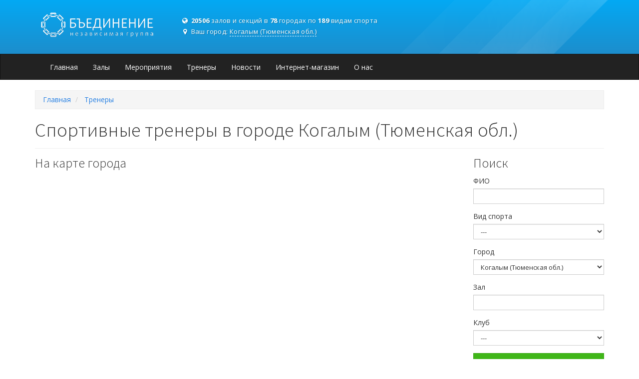

--- FILE ---
content_type: text/html;charset=UTF-8
request_url: https://kogalym-tyumenskaya-obl.obedinenie.info/coach
body_size: 70145
content:
<!DOCTYPE html>
<html>

<head>
	<meta charset="utf-8" />
	<meta http-equiv="Content-Type" content="text/html;charset=utf-8" />
	<meta name="viewport" content="width=device-width, initial-scale=1.0">
	<title>Спортивные тренеры - Когалым (Тюменская обл.)</title>
		
	<link href="https://kogalym-tyumenskaya-obl.obedinenie.info/coach" rel="canonical" />	
		<!-- bootstrap -->
	<link rel="stylesheet" type="text/css" href="/libs/bootstrap/bootstrap.min.css" />
	
	<!-- libraries -->
	<link rel="stylesheet" type="text/css" href="/style/theme/nanoscroller.css" />
	
	<!-- this page specific styles -->			
	
	<link rel="stylesheet" href="https://fonts.googleapis.com/css?family=Open+Sans:300,300i,400,400i,600,600i,700,700i,800,800i&amp;amp;subset=cyrillic-ext">
	<link rel="stylesheet" href="/files/fonts/font-awesome.min.css">
	<link rel="stylesheet" href="/style/styles.min.css">
	
	<!--[if lt IE 9]>
		<script src="/libs/html5shiv.js"></script>
		<script src="/libs/respond.min.js"></script>
	<![endif]-->
	

		<script type="text/javascript" src="/script/jquery.js"></script>
		<script type="text/javascript" src="/libs/bootstrap/js/bootstrap.min.js"></script>		
		<script type="text/javascript" src="/script/common.js"></script>
		<script src="/libs/magnific-popup/jquery.magnific-popup.min.js"></script>
		<link href="/libs/select2/select2.min.css" rel="stylesheet" />
		<script src="/libs/select2/select2.full.js"></script>
		<script src="/libs/simplify.js"></script>
		<script src="/libs/notify/notify.min.js"></script> 
		<script src="/libs/bloodhound/typeahead.js"></script>
		<link rel="stylesheet" href="/libs/bloodhound/typeahead.css" />
		<script src="https://api-maps.yandex.ru/2.1.39/?lang=ru_RU" type="text/javascript"></script>

		
		<script type="text/javascript" src="/script/index.js"></script>
		<script type="text/javascript" src="/script/site/main.js"></script>
		<script type="text/javascript" src="/script/site/coach.js"></script>

	<!-- Favicon -->
	<link type="image/x-icon" href="/favicon.ico" rel="shortcut icon"/>
	
	</head>


<body>
		<div class="modal fade" id="authModal" tabindex="-1" role="dialog" aria-labelledby="myModalLabel" aria-hidden="true">
		<div class="modal-dialog" id="login-box">
			<div class="modal-content" id="login-box-holder">
				<div class="modal-header modal-enter tcenter">
					<button type="button" class="close modal-enter-close" data-dismiss="modal" aria-hidden="true">&times;</button>
					<header id="login-header">
						<div id="login-logo">
							<img src="/image/img/new-logo-sm.png" alt=""/>
						</div>
					</header>
				</div>
				<div class="modal-body text-center">
					<div id="login-box-main">
						<form id="form_authorize" class="form-signin ajaxForm" action="/profile/do_login" method="post" role="form">
							<input name="reffer" type="hidden" value="" />	
							<div class="form-group">
								<div class="input-group">
									<span class="input-group-addon"><i class="fa fa-user fa-fw"></i></span>
									<input class="form-control" type="text" name="username" placeholder="Email" required="" autofocus="">
								</div>
							</div>
							<div class="form-group">
								<div class="input-group">
									<span class="input-group-addon"><i class="fa fa-key fa-fw"></i></span>
									<input type="password" class="form-control" name="password" placeholder="Пароль" required="">
								</div>
							</div>
							<div id="remember-me-wrapper">
								<div class="row">
									<a href="/profile/forgot" id="login-forget-link" class="col-xs-6">
										Забыли пароль?
									</a>
								</div>
							</div>
							<div class="row">
								<div class="col-xs-12">
									<button type="submit" class="btn btn-success col-xs-12">Войти</button>
								</div>
							</div>
						</form>
					</div>
						
					<div id="login-box-footer">
						<div class="row">
							<div class="col-xs-12">
								Еще нет учетной записи? 
								<a href="/profile/reg">
									Зарегистрироваться
								</a>
							</div>
						</div>
					</div>
				</div>
			</div>
		</div>
	</div>
	
	<header>
		<div class="header">
			<div class="container header-inner">
				<div class="clearfix">
					<div class="col-xs-12 col-lg-3">
						<a href="/"><img src="/image/img/new-logo-sm.png"></a>
					</div>
					<div class="col-xs-12 col-lg-5">
						<div class="header-info">
							<i class="fa fa-globe fa-fw" aria-hidden="true"></i> <b>20506</b> залов и секций в <b>78</b> городах по <b>189</b> видам спорта<br>
							<i class="fa fa-map-marker fa-fw" aria-hidden="true"></i> Ваш город: <a id="city-select-link" href="#" class="dashed" data-toggle="modal" data-target="#city_modal">Когалым (Тюменская обл.)</a>
						</div>
					</div>
					<div class="visible-lg col-md-4">
						<div class="header-info">
												</div>
					</div>
					
									</div>
			</div>
		</div>

			<nav class="navbar navbar-default">
				<div class="container">
					<div class="navbar-header">
						<button type="button" class="navbar-toggle collapsed" data-toggle="collapse" data-target="#navbar" aria-expanded="false" aria-controls="navbar">
							<span class="sr-only">Toggle navigation</span>
							<span class="icon-bar"></span>
							<span class="icon-bar"></span>
							<span class="icon-bar"></span>
						</button>
					</div>
					<div id="navbar" class="navbar-collapse collapse">
						<ul class="nav navbar-nav">
							<li role="presentation"><a href="/">Главная </a></li>
							<li role="presentation"><a href="/school">Залы </a></li>
							<li role="presentation"><a href="/event">Мероприятия </a></li>
							<li role="presentation"><a href="/coach">Тренеры </a></li>
							<li role="presentation"><a href="/articles">Новости</a></li>
							<li role="presentation"><a href="/shop">Интернет-магазин</a></li>
							<li role="presentation"><a href="/information">О нас</a></li>
						</ul>
					</div>
				</div>
			</nav>

	</header>
    
    <div>
		<div class="container">
	<ol class="breadcrumb">
		<li itemscope="" itemtype="https://data-vocabulary.org/Breadcrumb">
			<a href="/" itemprop="url">
				<span itemprop="title">Главная</span>
			</a>
		</li>
		<li itemscope="" itemtype="https://data-vocabulary.org/Breadcrumb">
			<a href="/coach/" itemprop="url">
				<span itemprop="title">Тренеры</span>
			</a>
		</li>
	</ol>
	<h1>Спортивные тренеры в городе Когалым (Тюменская обл.)</h1>
	<hr>
	<div class="row">
		<div class="col-md-9">
			<h3>На карте города</h3>
			<input type="hidden" id="city_name" value="Когалым (Тюменская обл.)">
			<div id="ymap"></div>
			<hr>
			<div class="row">
									<div class="col-md-6">
						<div class="trainer-info-container">
							<div class="trainer-info-image">
																	<a href="/coach/view/2841"><div class="trainer-info-image-container" style="background: url(/image/site/blank-user.jpg?width=100)"></div></a>
															</div>
							<div class="trainer-info-data clearfix">
								<div class="trainer-info-name">
									<a href="/coach/view/2841">Даглатов Рашид </a>
								</div>
								<p class="trainer-info-description">
																		<i class="fa fa-phone-square"></i> <a href="/coach/view/2841">Посмотреть контакты</a>
								</p>
							</div>
						</div>
					</div>
									<div class="col-md-6">
						<div class="trainer-info-container">
							<div class="trainer-info-image">
																	<a href="/coach/view/2938"><div class="trainer-info-image-container" style="background: url(/image/site/blank-user.jpg?width=100)"></div></a>
															</div>
							<div class="trainer-info-data clearfix">
								<div class="trainer-info-name">
									<a href="/coach/view/2938">Ситников Александр </a>
								</div>
								<p class="trainer-info-description">
																		<i class="fa fa-phone-square"></i> <a href="/coach/view/2938">Посмотреть контакты</a>
								</p>
							</div>
						</div>
					</div>
									<div class="col-md-6">
						<div class="trainer-info-container">
							<div class="trainer-info-image">
																	<a href="/coach/view/4319"><div class="trainer-info-image-container" style="background: url(/image/site/blank-user.jpg?width=100)"></div></a>
															</div>
							<div class="trainer-info-data clearfix">
								<div class="trainer-info-name">
									<a href="/coach/view/4319">Гаголкин О. </a>
								</div>
								<p class="trainer-info-description">
																		<i class="fa fa-phone-square"></i> <a href="/coach/view/4319">Посмотреть контакты</a>
								</p>
							</div>
						</div>
					</div>
									<div class="col-md-6">
						<div class="trainer-info-container">
							<div class="trainer-info-image">
																	<a href="/coach/view/4320"><div class="trainer-info-image-container" style="background: url(/image/site/blank-user.jpg?width=100)"></div></a>
															</div>
							<div class="trainer-info-data clearfix">
								<div class="trainer-info-name">
									<a href="/coach/view/4320">Собакарь В. </a>
								</div>
								<p class="trainer-info-description">
																		<i class="fa fa-phone-square"></i> <a href="/coach/view/4320">Посмотреть контакты</a>
								</p>
							</div>
						</div>
					</div>
								
				<div class="col-md-12">
					<div class="clearfix">
	</div>
				</div>
			</div>
		</div>
		<div class="col-md-3">
			<form class="bootstrap-form-with-validation">
				<div class="row">
					<div class="col-md-12">
						<h3>Поиск </h3>
						<div class="form-group">
							<label class="control-label" for="text">ФИО</label>
							<input type="text" class="autocomplete-search form-control input-sm filter-data" id="text" value=""></input>
						</div>
					</div>
					<div class="col-md-12">
						<div class="form-group">
							<label class="control-label" for="sport_id">Вид спорта</label>
							<select class="form-control input-sm filter-data" id="sport_id">
									<option value=0>---</option>
																	<option value="183" id="0"  >Автомотоспорт</option>
																	<option value="184" id="1"  >- Картинг</option>
																	<option value="185" id="1"  >- Мотоспорт</option>
																	<option value="38" id="0"  >Армреслинг</option>
																	<option value="186" id="0"  >Бадминтон</option>
																	<option value="39" id="0"  >Баскетбол</option>
																	<option value="40" id="0"  >Бильярд</option>
																	<option value="41" id="0"  >Бодибилдинг</option>
																	<option value="42" id="0"  >Бокс</option>
																	<option value="43" id="0"  >Велоспорт</option>
																	<option value="44" id="0"  >Волейбол</option>
																	<option value="83" id="1"  >- Пляжный волейбол</option>
																	<option value="195" id="0"  >Гандбол</option>
																	<option value="45" id="0"  >Гимнастика</option>
																	<option value="84" id="1"  >- Акробатика</option>
																	<option value="181" id="1"  >- Батут</option>
																	<option value="85" id="1"  >- Гимнастика для беременных</option>
																	<option value="86" id="1"  >- Оздоровительная гимнастика</option>
																	<option value="87" id="1"  >- Спортивная гимнастика</option>
																	<option value="88" id="1"  >- Художественная гимнастика</option>
																	<option value="216" id="0"  >Городки</option>
																	<option value="202" id="0"  >Ёга в гамаках</option>
																	<option value="46" id="0"  >Единоборства</option>
																	<option value="18" id="1"  >- Айкидо / Aikido</option>
																	<option value="30" id="1"  >- Вовинам Вьет Во Дао / Vet-vo-dao-vovinam</option>
																	<option value="13" id="1"  >- Джиу-джитсу / Ju Jitsu</option>
																	<option value="27" id="1"  >- Капоэйра / Capoeira</option>
																	<option value="37" id="1"  >- Карате</option>
																	<option value="7" id="2"  >- - Карате Ашихара / Ashihara</option>
																	<option value="5" id="2"  >- - Карате Вадо-рю / Wodo-ryu</option>
																	<option value="4" id="2"  >- - Карате Годзю-рю / Goju-ryu</option>
																	<option value="10" id="2"  >- - Карате Дзёсинмон Сёрин-рю / Jyoshinmon-shorin-ryu</option>
																	<option value="36" id="2"  >- - Карате Дзюцу / Jutsu</option>
																	<option value="14" id="2"  >- - Карате Каратэномичи / Karatenomichi</option>
																	<option value="1" id="2"  >- - Карате Киокусинкай / Kyokushinkay</option>
																	<option value="26" id="2"  >- - Карате Кои / Koi</option>
																	<option value="8" id="2"  >- - Карате Косики / Koshiki</option>
																	<option value="12" id="2"  >- - Карате Кудо (Дайдо Дзюку) / Kudo (Dajdo-Dzyuku)</option>
																	<option value="29" id="2"  >- - Карате Кэмпо / Kempo</option>
																	<option value="6" id="2"  >- - Карате Сито-рю / Shito-ryu</option>
																	<option value="11" id="2"  >- - Карате Уэти Рю / Uechi-ryu</option>
																	<option value="9" id="2"  >- - Карате Фудокан / Fudokan</option>
																	<option value="3" id="2"  >- - Карате Шотокан / Shotokan</option>
																	<option value="17" id="1"  >- Кикбоксинг / Kickboxing</option>
																	<option value="28" id="1"  >- Крав-мага / Krav-maga</option>
																	<option value="182" id="1"  >- Кунг-фу</option>
																	<option value="16" id="1"  >- Муай Тай / Muaythai</option>
																	<option value="32" id="1"  >- Рукопашный бой</option>
																	<option value="89" id="1"  >- Смешанные</option>
																	<option value="25" id="2"  >- - ММА / UFC</option>
																	<option value="15" id="1"  >- Тхэквондо / Taekwondo</option>
																	<option value="19" id="1"  >- Ушу / Wushu</option>
																	<option value="33" id="2"  >- - Тайцзицюань / Tajczicyuan</option>
																	<option value="35" id="2"  >- - Цигун / Cigun</option>
																	<option value="34" id="1"  >- Хапкидо / Hapkido</option>
																	<option value="47" id="0"  >Конный спорт</option>
																	<option value="192" id="0"  >Конькобежный спорт</option>
																	<option value="217" id="0"  >Лапта</option>
																	<option value="48" id="0"  >Легкая атлетика</option>
																	<option value="90" id="1"  >- Бег</option>
																	<option value="49" id="0"  >Лыжный спорт</option>
																	<option value="91" id="1"  >- Беговые лыжи</option>
																	<option value="92" id="1"  >- Биатлон</option>
																	<option value="93" id="1"  >- Горные лыжи</option>
																	<option value="94" id="1"  >- Летний биатлон</option>
																	<option value="197" id="1"  >- Лыжные гонки</option>
																	<option value="95" id="1"  >- Полиатлон</option>
																	<option value="50" id="0"  >Парусный Спорт</option>
																	<option value="51" id="0"  >Пауэрлифтинг</option>
																	<option value="52" id="0"  >Плавание</option>
																	<option value="97" id="1"  >- Водное поло</option>
																	<option value="96" id="1"  >- Гребля</option>
																	<option value="98" id="1"  >- Детское, грудничковое плавание</option>
																	<option value="100" id="1"  >- Плавание классическое</option>
																	<option value="99" id="1"  >- Подводный спорт</option>
																	<option value="211" id="0"  >Регби</option>
																	<option value="53" id="0"  >Реслинг</option>
																	<option value="54" id="0"  >Сквош</option>
																	<option value="55" id="0"  >Сноуборд</option>
																	<option value="201" id="0"  >Спортивная аэробика</option>
																	<option value="56" id="0"  >Спортивная борьба</option>
																	<option value="101" id="1"  >- Вольная</option>
																	<option value="23" id="1"  >- Греко-римская</option>
																	<option value="31" id="1"  >- Грепплинг / Grappling</option>
																	<option value="21" id="1"  >- Дзюдо / Judo</option>
																	<option value="20" id="1"  >- Самбо / Sambo</option>
																	<option value="57" id="0"  >Спортивное ориентирование</option>
																	<option value="58" id="0"  >Танцы</option>
																	<option value="127" id="1"  >-  Pop</option>
																	<option value="128" id="1"  >- RNB-танец</option>
																	<option value="198" id="1"  >- Аргентинское Танго</option>
																	<option value="129" id="1"  >- Афро-джаз (Afro-jazz)</option>
																	<option value="130" id="1"  >- Балет</option>
																	<option value="131" id="1"  >- Бальные танцы</option>
																	<option value="132" id="1"  >- Бачата (Bachata)</option>
																	<option value="213" id="1"  >- Боди-балет</option>
																	<option value="133" id="1"  >- Болеро (Bolero)</option>
																	<option value="134" id="1"  >- Брейк-данс (Break dance)</option>
																	<option value="135" id="1"  >- Бродвей (Бродвей-джаз)</option>
																	<option value="208" id="1"  >- Бэби дэнс</option>
																	<option value="136" id="1"  >- Вакинг (Waacking)</option>
																	<option value="137" id="1"  >- Вальс</option>
																	<option value="200" id="1"  >- Венский вальс</option>
																	<option value="210" id="1"  >- Вог</option>
																	<option value="138" id="1"  >- Гоу-гоу (Go-go)</option>
																	<option value="203" id="1"  >- Джаз модерн</option>
																	<option value="204" id="1"  >- Джаз фанг</option>
																	<option value="140" id="1"  >- Джаз-танец</option>
																	<option value="141" id="1"  >- Диско (Хастл)</option>
																	<option value="212" id="1"  >- Дэнсхолл Dancehall</option>
																	<option value="142" id="1"  >- Индийский танец</option>
																	<option value="143" id="1"  >- Ирландский танец</option>
																	<option value="207" id="1"  >- Квикстеп</option>
																	<option value="206" id="1"  >- Кизомба</option>
																	<option value="144" id="1"  >- Клубный танец</option>
																	<option value="145" id="1"  >- Контактная импровизация (КИ)</option>
																	<option value="146" id="1"  >- Контемпорари-дэнс (Contemporary dance)</option>
																	<option value="147" id="1"  >- Крамп (Krump)</option>
																	<option value="148" id="1"  >- Кубинская ча-ча-ча</option>
																	<option value="149" id="1"  >- Кумбия (Cumbia)</option>
																	<option value="150" id="1"  >- Латина (Latina)</option>
																	<option value="151" id="1"  >- Локинг (Locking)</option>
																	<option value="152" id="1"  >- Меренге (Merengue)</option>
																	<option value="153" id="1"  >- Модерн-танец</option>
																	<option value="154" id="1"  >- Народный танец</option>
																	<option value="155" id="1"  >- Нью-стайл (New style)</option>
																	<option value="156" id="1"  >- Пасодобль (Pasodoble)</option>
																	<option value="157" id="1"  >- Поинг</option>
																	<option value="158" id="1"  >- Пол-дэнс (Pole dance)</option>
																	<option value="159" id="1"  >- Поппинг (Popping)</option>
																	<option value="160" id="1"  >- Рагга Джем (Ragga Jam)</option>
																	<option value="161" id="1"  >- Реггетон (Reggaeton)</option>
																	<option value="162" id="1"  >- Рок-н-ролл (Rock and roll)</option>
																	<option value="163" id="1"  >- Румба (Rumba)</option>
																	<option value="164" id="1"  >- Сальса (Salsa)</option>
																	<option value="165" id="1"  >- Самба (Samba)</option>
																	<option value="166" id="1"  >- Свадебный танец</option>
																	<option value="167" id="1"  >- Свинг (Swing)</option>
																	<option value="168" id="1"  >- Си-вок (C-Walk)</option>
																	<option value="169" id="1"  >- Современный эстрадный танец</option>
																	<option value="170" id="1"  >- Сон (Son)</option>
																	<option value="187" id="1"  >- Спортивные танци </option>
																	<option value="171" id="1"  >- Старинный танец</option>
																	<option value="172" id="1"  >- Стрит-джаз (Street-jazz)</option>
																	<option value="173" id="1"  >- Стрит-дэнс (Street dance)</option>
																	<option value="174" id="1"  >- Танго (Tango)</option>
																	<option value="175" id="1"  >- Танец живота (Belly dance)</option>
																	<option value="205" id="1"  >- Твэрк</option>
																	<option value="176" id="1"  >- Тектоник (Tecktonik)</option>
																	<option value="194" id="1"  >- Уличные танцы</option>
																	<option value="177" id="1"  >- Фламенко (Flamenco)</option>
																	<option value="199" id="1"  >- Фокстрот </option>
																	<option value="178" id="1"  >- Хаус-дэнс (House dance)</option>
																	<option value="179" id="1"  >- Хип-хоп (Hip hop)</option>
																	<option value="139" id="1"  >- Хореография</option>
																	<option value="180" id="1"  >- Чечетка (Степ)</option>
																	<option value="59" id="0"  >Теннис</option>
																	<option value="102" id="1"  >- Настольный теннис</option>
																	<option value="60" id="0"  >Технические виды спорта</option>
																	<option value="188" id="0"  >Тренажерный зал</option>
																	<option value="61" id="0"  >Туристское многоборье</option>
																	<option value="62" id="0"  >Тяжелая атлетика</option>
																	<option value="63" id="0"  >Фехтование</option>
																	<option value="64" id="0"  >Фигурное катание</option>
																	<option value="65" id="0"  >Фитнес</option>
																	<option value="105" id="1"  >-  Body & mind</option>
																	<option value="106" id="1"  >- Bosu</option>
																	<option value="107" id="1"  >- Аква-аэробика</option>
																	<option value="108" id="1"  >- Аэробика</option>
																	<option value="109" id="1"  >- Бодифлекс</option>
																	<option value="214" id="1"  >- Гиревой спорт</option>
																	<option value="110" id="1"  >- Детский фитнес</option>
																	<option value="196" id="1"  >- Зумба</option>
																	<option value="111" id="1"  >- Йога</option>
																	<option value="209" id="1"  >- Йога в гамаках</option>
																	<option value="112" id="1"  >- Калланетика</option>
																	<option value="113" id="1"  >- Ки-бо</option>
																	<option value="114" id="1"  >- Кик-аэробика</option>
																	<option value="191" id="1"  >- Кроссфит</option>
																	<option value="115" id="1"  >- Памп-аэробика (Hot Iron, Iron Cross)</option>
																	<option value="116" id="1"  >- Пилатес (Pilates)</option>
																	<option value="117" id="1"  >- Сайклинг</option>
																	<option value="118" id="1"  >- Слайд-аэробика</option>
																	<option value="119" id="1"  >- Степ-аэробика</option>
																	<option value="120" id="1"  >- Стретчинг</option>
																	<option value="121" id="1"  >- Тай-бо</option>
																	<option value="122" id="1"  >- Тай-чи</option>
																	<option value="123" id="1"  >- Танцевальная аэробика</option>
																	<option value="124" id="1"  >- Треккинг</option>
																	<option value="125" id="1"  >- Фитбол</option>
																	<option value="126" id="1"  >- Шейпинг</option>
																	<option value="66" id="0"  >Футбол</option>
																	<option value="103" id="1"  >- Мини футбол</option>
																	<option value="67" id="0"  >Хоккей</option>
																	<option value="104" id="1"  >- Хоккей с мячом</option>
																	<option value="193" id="0"  >Черлидинг</option>
																	<option value="68" id="0"  >Шахматы</option>
																	<option value="215" id="0"  >Шашки</option>
																	<option value="69" id="0"  >Экстрим</option>
																	<option value="70" id="1"  >- Альпинизм</option>
																	<option value="72" id="1"  >- Горный туризм</option>
																	<option value="73" id="1"  >- Дайвинг</option>
																	<option value="74" id="1"  >- Кайтинг</option>
																	<option value="71" id="1"  >- Лазертаг</option>
																	<option value="75" id="1"  >- Парапланеризм</option>
																	<option value="76" id="1"  >- Парашютный спорт</option>
																	<option value="77" id="1"  >- Пейнтбол</option>
																	<option value="78" id="1"  >- Скалолазание</option>
																	<option value="79" id="1"  >- Ски-альпинизм</option>
																	<option value="80" id="1"  >- Спортивный туризм</option>
																	<option value="81" id="1"  >- Страйкбол</option>
																	<option value="82" id="1"  >- Стрелковый спорт</option>
															</select>
						</div>
					</div>
					<div class="col-md-12">
						<div class="form-group">
							<label class="control-label" for="city_id">Город</label>
							<select class="form-control input-sm filter-data" id="city_id">
																	<option value="1087"  >Абаза</option>
																	<option value="2383"  >Абакан</option>
																	<option value="2225"  >Абатский</option>
																	<option value="1463"  >Абдулино</option>
																	<option value="969"  >Абезь</option>
																	<option value="1027"  >Абинск</option>
																	<option value="1306"  >Абрамцево</option>
																	<option value="1028"  >Абрау-Дюрсо</option>
																	<option value="1837"  >Абый</option>
																	<option value="2226"  >Аган</option>
																	<option value="2386"  >Агаповка</option>
																	<option value="649"  >Агвали</option>
																	<option value="2194"  >Агеево</option>
																	<option value="373"  >Агидель</option>
																	<option value="2435"  >Агинское</option>
																	<option value="2071"  >Агрыз</option>
																	<option value="1464"  >Адамовка</option>
																	<option value="970"  >Адзьвавом</option>
																	<option value="1029"  >Адлер</option>
																	<option value="234"  >Адыгейск</option>
																	<option value="2072"  >Азнакаево</option>
																	<option value="1669"  >Азов</option>
																	<option value="300"  >Айгунь</option>
																	<option value="1465"  >Айдырлинский</option>
																	<option value="971"  >Айкино</option>
																	<option value="1838"  >Айхал</option>
																	<option value="2181"  >Ак-Довурак</option>
																	<option value="1466"  >Акбулак</option>
																	<option value="1467"  >Аккермановка</option>
																	<option value="1670"  >Аксай (Ростовская обл.)</option>
																	<option value="2342"  >Аксай (Уральская обл.)</option>
																	<option value="374"  >Аксаково</option>
																	<option value="2227"  >Аксарка</option>
																	<option value="2436"  >Аксеново-Зиловское</option>
																	<option value="2073"  >Аксубаево</option>
																	<option value="2074"  >Актаныш</option>
																	<option value="236"  >Акташ</option>
																	<option value="2075"  >Актюбинский</option>
																	<option value="237"  >Акутиха</option>
																	<option value="650"  >Акуша</option>
																	<option value="2437"  >Акша</option>
																	<option value="1955"  >Алабино</option>
																	<option value="1973"  >Алагир</option>
																	<option value="1908"  >Алапаевск</option>
																	<option value="2474"  >Алатырь</option>
																	<option value="1839"  >Алдан</option>
																	<option value="238"  >Алейск</option>
																	<option value="1730"  >Александро-Невский</option>
																	<option value="521"  >Александров</option>
																	<option value="1797"  >Александров Гай</option>
																	<option value="1557"  >Александровск</option>
																	<option value="1880"  >Александровск-Сахалинский</option>
																	<option value="188"  >Александровская</option>
																	<option value="2011"  >Александровское (Ставрополь.)</option>
																	<option value="2160"  >Александровское (Томская обл.)</option>
																	<option value="435"  >Алексеевка (Белгородская обл.)</option>
																	<option value="1760"  >Алексеевка (Самарская обл.)</option>
																	<option value="721"  >Алексеевск</option>
																	<option value="554"  >Алексеевская</option>
																	<option value="2076"  >Алексеевское</option>
																	<option value="2195"  >Алексин</option>
																	<option value="722"  >Алзамай</option>
																	<option value="2475"  >Аликово</option>
																	<option value="1671"  >Алмазный</option>
																	<option value="2289"  >Алнаши</option>
																	<option value="239"  >Алтайский</option>
																	<option value="453"  >Алтухово</option>
																	<option value="1909"  >Алтынай</option>
																	<option value="555"  >Алущевск</option>
																	<option value="723"  >Алыгжер</option>
																	<option value="1177"  >Альменево</option>
																	<option value="2077"  >Альметьевск</option>
																	<option value="869"  >Амбарный</option>
																	<option value="1840"  >Амга</option>
																	<option value="328"  >Амдерма</option>
																	<option value="375"  >Амзя</option>
																	<option value="2351"  >Амурск</option>
																	<option value="1220"  >Анадырь (Магаданская обл.)</option>
																	<option value="2498"  >Анадырь (Чукотский АО)</option>
																	<option value="1030"  >Анапа</option>
																	<option value="1881"  >Анбэцу</option>
																	<option value="724"  >Ангарск</option>
																	<option value="2117"  >Андреаполь</option>
																	<option value="522"  >Андреево</option>
																	<option value="2512"  >Андропов</option>
																	<option value="896"  >Анжеро-Судженск</option>
																	<option value="1882"  >Анива</option>
																	<option value="615"  >Анна</option>
																	<option value="523"  >Анопино</option>
																	<option value="1002"  >Антропово</option>
																	<option value="1602"  >Анучино</option>
																	<option value="1376"  >Анциферово</option>
																	<option value="2078"  >Апастово</option>
																	<option value="1282"  >Апатиты</option>
																	<option value="1965"  >Апрелевка</option>
																	<option value="1031"  >Апшеронск</option>
																	<option value="1910"  >Арамиль</option>
																	<option value="2438"  >Арбагар</option>
																	<option value="927"  >Арбаж</option>
																	<option value="2387"  >Аргаяш</option>
																	<option value="2423"  >Аргун</option>
																	<option value="1310"  >Ардатов</option>
																	<option value="1974"  >Ардон</option>
																	<option value="1311"  >Арзамас</option>
																	<option value="2012"  >Арзгир</option>
																	<option value="1798"  >Аркадак</option>
																	<option value="928"  >Аркуль</option>
																	<option value="1032"  >Армавир</option>
																	<option value="2228"  >Армизонское</option>
																	<option value="2229"  >Аромашево</option>
																	<option value="1603"  >Арсеньев</option>
																	<option value="2196"  >Арсеньево</option>
																	<option value="2079"  >Арск</option>
																	<option value="1604"  >Артем</option>
																	<option value="1090"  >Артемовск</option>
																	<option value="725"  >Артемовский (Иркутская обл.)</option>
																	<option value="1605"  >Артемовский (Приморский край)</option>
																	<option value="1911"  >Артемовский (Свердловская обл.)</option>
																	<option value="1912"  >Арти</option>
																	<option value="376"  >Архангелькое</option>
																	<option value="329"  >Архангельск</option>
																	<option value="19"  >Архангельское</option>
																	<option value="301"  >Архара</option>
																	<option value="1033"  >Архипо-Осиповка</option>
																	<option value="693"  >Архиповка</option>
																	<option value="802"  >Аршань</option>
																	<option value="1312"  >Арья</option>
																	<option value="1913"  >Асбест</option>
																	<option value="1468"  >Асекеево</option>
																	<option value="2161"  >Асино</option>
																	<option value="377"  >Аскарово</option>
																	<option value="1091"  >Аскиз</option>
																	<option value="378"  >Аскино</option>
																	<option value="360"  >Астрахань</option>
																	<option value="2439"  >Атамановка</option>
																	<option value="1221"  >Атка</option>
																	<option value="1799"  >Аткарск</option>
																	<option value="847"  >Атласово</option>
																	<option value="1259"  >Атюрьево</option>
																	<option value="1260"  >Атяшево</option>
																	<option value="1034"  >Афипский</option>
																	<option value="1283"  >Африканда</option>
																	<option value="361"  >Ахтубинск</option>
																	<option value="651"  >Ахты</option>
																	<option value="1035"  >Ахтырский</option>
																	<option value="1092"  >Ачинск</option>
																	<option value="652"  >Ачису</option>
																	<option value="1914"  >Ачит</option>
																	<option value="1036"  >Ачуево</option>
																	<option value="2388"  >Аша</option>
																	<option value="20"  >Ашитково</option>
																	<option value="1672"  >Аютинск</option>
																	<option value="2352"  >Аян</option>
																	<option value="848"  >Аянка</option>
																	<option value="589"  >Бабаево</option>
																	<option value="653"  >Бабаюрт</option>
																	<option value="490"  >Бабушкин</option>
																	<option value="816"  >Бабынино</option>
																	<option value="524"  >Бавлены</option>
																	<option value="2080"  >Бавлы</option>
																	<option value="1673"  >Багаевский</option>
																	<option value="1400"  >Баган</option>
																	<option value="491"  >Багдарин</option>
																	<option value="779"  >Багратионовск</option>
																	<option value="240"  >Баево</option>
																	<option value="2081"  >Базарные Матаки</option>
																	<option value="1800"  >Базарный Карабулак</option>
																	<option value="2316"  >Базарный Сызган</option>
																	<option value="2182"  >Бай Хаак</option>
																	<option value="726"  >Байкал</option>
																	<option value="1915"  >Байкалово</option>
																	<option value="727"  >Байкальск</option>
																	<option value="1093"  >Байкит</option>
																	<option value="21"  >Байконур</option>
																	<option value="379"  >Баймак</option>
																	<option value="2389"  >Бакал</option>
																	<option value="380"  >Бакалы</option>
																	<option value="770"  >Баксан</option>
																	<option value="2162"  >Бакчар</option>
																	<option value="22"  >Бакшеево</option>
																	<option value="817"  >Балабаново</option>
																	<option value="728"  >Балаганск</option>
																	<option value="525"  >Балакирево</option>
																	<option value="1801"  >Балаково</option>
																	<option value="1313"  >Балахна</option>
																	<option value="1094"  >Балахта</option>
																	<option value="23"  >Балашиха</option>
																	<option value="1802"  >Балашов</option>
																	<option value="2290"  >Балезино</option>
																	<option value="2440"  >Балей</option>
																	<option value="1803"  >Балтай</option>
																	<option value="2082"  >Балтаси</option>
																	<option value="780"  >Балтийск</option>
																	<option value="1095"  >Балыкса</option>
																	<option value="1401"  >Барабинск</option>
																	<option value="492"  >Баргузин</option>
																	<option value="1558"  >Барда</option>
																	<option value="897"  >Барзас</option>
																	<option value="241"  >Барнаул</option>
																	<option value="2197"  >Барсуки</option>
																	<option value="24"  >Барыбино</option>
																	<option value="2317"  >Барыш</option>
																	<option value="818"  >Барятино</option>
																	<option value="1916"  >Басьяновский</option>
																	<option value="1841"  >Батагай</option>
																	<option value="1674"  >Батайск</option>
																	<option value="1377"  >Батецкий</option>
																	<option value="2163"  >Батурино</option>
																	<option value="2476"  >Батырева</option>
																	<option value="1525"  >Башмаково</option>
																	<option value="493"  >Баянгол</option>
																	<option value="729"  >Баяндай</option>
																	<option value="1526"  >Беднодемьяновск</option>
																	<option value="1643"  >Бежаницы</option>
																	<option value="2118"  >Бежецк</option>
																	<option value="654"  >Бежта</option>
																	<option value="1761"  >Безенчук</option>
																	<option value="1527"  >Беково</option>
																	<option value="1178"  >Белая</option>
																	<option value="454"  >Белая Березка</option>
																	<option value="1037"  >Белая Глина</option>
																	<option value="1675"  >Белая Калитва</option>
																	<option value="929"  >Белая Холуница</option>
																	<option value="436"  >Белгород</option>
																	<option value="381"  >Белебей</option>
																	<option value="2198"  >Белев</option>
																	<option value="1528"  >Белинский</option>
																	<option value="898"  >Белово</option>
																	<option value="242"  >Белово (Алтайский край)</option>
																	<option value="899"  >Белогорск</option>
																	<option value="590"  >Белозерск</option>
																	<option value="25"  >Белозёрский</option>
																	<option value="243"  >Белокуриха</option>
																	<option value="870"  >Беломорск</option>
																	<option value="26"  >Белоомут</option>
																	<option value="382"  >Белорецк</option>
																	<option value="1038"  >Белореченск</option>
																	<option value="819"  >Белоусово</option>
																	<option value="244"  >Белоярск</option>
																	<option value="1917"  >Белоярский (Свердловская обл.)</option>
																	<option value="2230"  >Белоярский (Тюменская обл.)</option>
																	<option value="455"  >Белые Берега</option>
																	<option value="27"  >Белые Столбы</option>
																	<option value="2119"  >Белый</option>
																	<option value="2120"  >Белый Городок</option>
																	<option value="2164"  >Белый Яр</option>
																	<option value="1469"  >Беляевка</option>
																	<option value="1842"  >Бердигестях</option>
																	<option value="1402"  >Бердск</option>
																	<option value="2231"  >Бердюжье</option>
																	<option value="1432"  >Береговой</option>
																	<option value="2121"  >Березайка</option>
																	<option value="330"  >Березник</option>
																	<option value="1559"  >Березники</option>
																	<option value="2232"  >Березово</option>
																	<option value="900"  >Березовский (Кемеровская обл.)</option>
																	<option value="1918"  >Березовский (Свердловская обл.)</option>
																	<option value="2353"  >Березовый</option>
																	<option value="2513"  >Берендеево</option>
																	<option value="1222"  >Беринговский</option>
																	<option value="1843"  >Беркакит</option>
																	<option value="1975"  >Беслан</option>
																	<option value="1529"  >Бессоновка</option>
																	<option value="1844"  >Бестях</option>
																	<option value="820"  >Бетлица</option>
																	<option value="1097"  >Бея</option>
																	<option value="1403"  >Биаза</option>
																	<option value="383"  >Бижбуляк</option>
																	<option value="245"  >Бийск</option>
																	<option value="2354"  >Бикин</option>
																	<option value="2499"  >Билибино</option>
																	<option value="2355"  >Бира</option>
																	<option value="2356"  >Биракан</option>
																	<option value="692"  >Биробиджан</option>
																	<option value="384"  >Бирск</option>
																	<option value="730"  >Бирюсинск</option>
																	<option value="1919"  >Бисерть</option>
																	<option value="1098"  >Бискамжа</option>
																	<option value="494"  >Бичура</option>
																	<option value="246"  >Благовещенск</option>
																	<option value="303"  >Благовещенск (Амурская обл.)</option>
																	<option value="385"  >Благовещенск (Башкирия)</option>
																	<option value="2013"  >Благодарный</option>
																	<option value="616"  >Бобров</option>
																	<option value="1762"  >Богатое</option>
																	<option value="2083"  >Богатые Сабы</option>
																	<option value="1763"  >Богатырь</option>
																	<option value="1920"  >Богданович</option>
																	<option value="1003"  >Боговарово</option>
																	<option value="526"  >Боголюбово</option>
																	<option value="2199"  >Богородицк</option>
																	<option value="1314"  >Богородск</option>
																	<option value="930"  >Богородское (Кировская обл.)</option>
																	<option value="2357"  >Богородское (Хабаровский край)</option>
																	<option value="1099"  >Боготол</option>
																	<option value="1100"  >Боград</option>
																	<option value="1101"  >Богучаны</option>
																	<option value="617"  >Богучар</option>
																	<option value="731"  >Бодайбо</option>
																	<option value="1676"  >Боковская</option>
																	<option value="189"  >Бокситогорск</option>
																	<option value="2122"  >Бологое</option>
																	<option value="1404"  >Болотное</option>
																	<option value="2200"  >Болохово</option>
																	<option value="1502"  >Болхов</option>
																	<option value="1378"  >Большая Вишера</option>
																	<option value="1764"  >Большая Глушица</option>
																	<option value="1765"  >Большая Глущица (Самарск.)</option>
																	<option value="190"  >Большая Ижора</option>
																	<option value="1677"  >Большая Мартыновка</option>
																	<option value="1102"  >Большая Мурта</option>
																	<option value="732"  >Большая Речка</option>
																	<option value="1560"  >Большая Соснова</option>
																	<option value="1766"  >Большая Черниговка</option>
																	<option value="1224"  >Большевик</option>
																	<option value="849"  >Большерецк</option>
																	<option value="1315"  >Большереченск</option>
																	<option value="1433"  >Большеречье</option>
																	<option value="386"  >Большеустьикинское</option>
																	<option value="1261"  >Большие Березники</option>
																	<option value="1434"  >Большие Уки</option>
																	<option value="1316"  >Большое Болдино</option>
																	<option value="1262"  >Большое Игнатово</option>
																	<option value="1317"  >Большое Козино</option>
																	<option value="1318"  >Большое Мурашкино</option>
																	<option value="2318"  >Большое Нагаткино</option>
																	<option value="1319"  >Большое Пикино</option>
																	<option value="456"  >Большое Полпино</option>
																	<option value="2514"  >Большое Село</option>
																	<option value="1179"  >Большое Солдатское</option>
																	<option value="2233"  >Большое Сорокино</option>
																	<option value="1606"  >Большой Камень</option>
																	<option value="733"  >Большой Луг</option>
																	<option value="1103"  >Большой Улуй</option>
																	<option value="2050"  >Бондари</option>
																	<option value="1320"  >Бор</option>
																	<option value="2441"  >Борзя</option>
																	<option value="437"  >Борисовка</option>
																	<option value="618"  >Борисоглебск</option>
																	<option value="2515"  >Борисоглебский</option>
																	<option value="1379"  >Боровичи</option>
																	<option value="247"  >Боровлянка</option>
																	<option value="931"  >Боровой</option>
																	<option value="821"  >Боровск</option>
																	<option value="1845"  >Борогонцы</option>
																	<option value="1104"  >Бородино (Красноярский край)</option>
																	<option value="28"  >Бородино (Московская обл.)</option>
																	<option value="1767"  >Борское</option>
																	<option value="655"  >Ботлих</option>
																	<option value="734"  >Бохан</option>
																	<option value="1883"  >Бошняково</option>
																	<option value="735"  >Братск</option>
																	<option value="2390"  >Бреды</option>
																	<option value="2084"  >Брежнев</option>
																	<option value="2516"  >Брейтово</option>
																	<option value="29"  >Бронницы</option>
																	<option value="457"  >Брянск</option>
																	<option value="2085"  >Бугульма</option>
																	<option value="1470"  >Бугуруслан</option>
																	<option value="2014"  >Буденновск</option>
																	<option value="191"  >Будогощь</option>
																	<option value="1471"  >Бузулук</option>
																	<option value="2477"  >Буинск</option>
																	<option value="1004"  >Буй</option>
																	<option value="656"  >Буйнакск</option>
																	<option value="2442"  >Букачача</option>
																	<option value="1921"  >Буланаш</option>
																	<option value="387"  >Бураево</option>
																	<option value="304"  >Бурея</option>
																	<option value="248"  >Бурла</option>
																	<option value="2517"  >Бурмакино</option>
																	<option value="1976"  >Бурон</option>
																	<option value="249"  >Бурсоль</option>
																	<option value="1321"  >Бутурлино</option>
																	<option value="619"  >Бутурлиновка</option>
																	<option value="1884"  >Быков</option>
																	<option value="556"  >Быково (Волгоградская обл.)</option>
																	<option value="30"  >Быково (Московская обл.)</option>
																	<option value="250"  >Быстрый Исток</option>
																	<option value="458"  >Бытошь</option>
																	<option value="2291"  >Вавож</option>
																	<option value="2234"  >Вагай</option>
																	<option value="1322"  >Вад</option>
																	<option value="1530"  >Вадинск</option>
																	<option value="871"  >Валаам</option>
																	<option value="1380"  >Валдай</option>
																	<option value="1607"  >Валентин</option>
																	<option value="31"  >Валуево</option>
																	<option value="438"  >Валуйки</option>
																	<option value="1105"  >Ванавара</option>
																	<option value="2358"  >Ванино</option>
																	<option value="1225"  >Ванкарем</option>
																	<option value="1156"  >Варгаши</option>
																	<option value="2518"  >Варегово</option>
																	<option value="2391"  >Варна</option>
																	<option value="1323"  >Варнавино</option>
																	<option value="2087"  >Васильево</option>
																	<option value="2123"  >Васильевский Мох</option>
																	<option value="1324"  >Васильсурск</option>
																	<option value="1885"  >Вахрушев</option>
																	<option value="1325"  >Вахтан</option>
																	<option value="1326"  >Вача</option>
																	<option value="657"  >Вачи</option>
																	<option value="439"  >Вейделевка</option>
																	<option value="2201"  >Велегож</option>
																	<option value="1982"  >Велиж</option>
																	<option value="1644"  >Великие Луки</option>
																	<option value="1381"  >Великий Новгород (Новгород)</option>
																	<option value="591"  >Великий Устюг</option>
																	<option value="527"  >Великодворский</option>
																	<option value="331"  >Вельск</option>
																	<option value="1405"  >Венгерово</option>
																	<option value="2202"  >Венев</option>
																	<option value="32"  >Вербилки</option>
																	<option value="528"  >Вербовский</option>
																	<option value="1561"  >Верещагино</option>
																	<option value="33"  >Верея</option>
																	<option value="1039"  >Верхнебаканский</option>
																	<option value="1846"  >Верхневилюйск</option>
																	<option value="1983"  >Верхнеднепровский</option>
																	<option value="1106"  >Верхнеимбатск</option>
																	<option value="1284"  >Верхнетуломский</option>
																	<option value="2392"  >Верхнеуральск</option>
																	<option value="388"  >Верхнеяркеево</option>
																	<option value="389"  >Верхние Киги</option>
																	<option value="390"  >Верхние Татышлы</option>
																	<option value="391"  >Верхний Авзян</option>
																	<option value="362"  >Верхний Баскунчак</option>
																	<option value="694"  >Верхний Ландех</option>
																	<option value="620"  >Верхний Мамон</option>
																	<option value="1922"  >Верхний Тагил</option>
																	<option value="2088"  >Верхний Услон</option>
																	<option value="2393"  >Верхний Уфалей</option>
																	<option value="972"  >Верхняя Инта</option>
																	<option value="3"  >Верхняя Пышма</option>
																	<option value="1923"  >Верхняя Салда</option>
																	<option value="1924"  >Верхняя Синячиха</option>
																	<option value="1925"  >Верхняя Сысерть</option>
																	<option value="332"  >Верхняя Тойма</option>
																	<option value="1926"  >Верхняя Тура</option>
																	<option value="621"  >Верхняя Хава</option>
																	<option value="592"  >Верховажье</option>
																	<option value="1503"  >Верховье</option>
																	<option value="1531"  >Верхозим</option>
																	<option value="9"  >Верхотурье</option>
																	<option value="932"  >Верхошижемье</option>
																	<option value="1847"  >Верхоянск</option>
																	<option value="2124"  >Весьегонск</option>
																	<option value="1327"  >Ветлуга</option>
																	<option value="1678"  >Вешенская</option>
																	<option value="2319"  >Вешкайма</option>
																	<option value="1886"  >Взморье</option>
																	<option value="736"  >Видим</option>
																	<option value="34"  >Видное</option>
																	<option value="1285"  >Видяево</option>
																	<option value="973"  >Визинга</option>
																	<option value="2235"  >Викулово</option>
																	<option value="1848"  >Вилюйск</option>
																	<option value="850"  >Вилючинск</option>
																	<option value="1328"  >Виля</option>
																	<option value="2236"  >Винзили</option>
																	<option value="872"  >Вирандозеро</option>
																	<option value="1927"  >Висим</option>
																	<option value="1849"  >Витим</option>
																	<option value="737"  >Витимский</option>
																	<option value="738"  >Вихоревка</option>
																	<option value="695"  >Вичуга</option>
																	<option value="1608"  >Владивосток</option>
																	<option value="1977"  >Владикавказ</option>
																	<option value="529"  >Владимир</option>
																	<option value="1850"  >Власово</option>
																	<option value="35"  >Внуково</option>
																	<option value="974"  >Водный</option>
																	<option value="36"  >Вождь Пролетариата</option>
																	<option value="593"  >Вожега</option>
																	<option value="305"  >Возжаевка</option>
																	<option value="1329"  >Вознесенское</option>
																	<option value="192"  >Вознесенье</option>
																	<option value="1804"  >Возрождение</option>
																	<option value="2519"  >Волга</option>
																	<option value="557"  >Волгоград</option>
																	<option value="1679"  >Волгодонск</option>
																	<option value="1005"  >Волгореченск</option>
																	<option value="1242"  >Волжск</option>
																	<option value="558"  >Волжский (Волгоградская обл.)</option>
																	<option value="1768"  >Волжский (Самарская обл.)</option>
																	<option value="2203"  >Волово</option>
																	<option value="594"  >Вологда</option>
																	<option value="1330"  >Володарск</option>
																	<option value="363"  >Володарский</option>
																	<option value="37"  >Волоколамск</option>
																	<option value="440"  >Волоконовка</option>
																	<option value="193"  >Волосово</option>
																	<option value="1382"  >Волот</option>
																	<option value="2359"  >Волочаевка Вторая</option>
																	<option value="333"  >Волошка</option>
																	<option value="194"  >Волхов</option>
																	<option value="1928"  >Волчанск</option>
																	<option value="251"  >Волчиха</option>
																	<option value="1805"  >Вольск</option>
																	<option value="1984"  >Ворга</option>
																	<option value="975"  >Воркута</option>
																	<option value="622"  >Воробьевка</option>
																	<option value="623"  >Воронеж</option>
																	<option value="38"  >Вороново</option>
																	<option value="1331"  >Воротынец</option>
																	<option value="1332"  >Ворсма</option>
																	<option value="39"  >Воскресенск</option>
																	<option value="1333"  >Воскресенское</option>
																	<option value="1806"  >Воскресенское (Саратовск.)</option>
																	<option value="40"  >Восточный</option>
																	<option value="41"  >Востряково</option>
																	<option value="1680"  >Восход</option>
																	<option value="2292"  >Воткинск</option>
																	<option value="595"  >Вохтога</option>
																	<option value="195"  >Всеволожск</option>
																	<option value="976"  >Вуктыл</option>
																	<option value="2478"  >Вурнары</option>
																	<option value="196"  >Выборг</option>
																	<option value="459"  >Выгоничи</option>
																	<option value="495"  >Выдрино</option>
																	<option value="1334"  >Выездное</option>
																	<option value="1335"  >Выкса</option>
																	<option value="2125"  >Выползово</option>
																	<option value="197"  >Вырица</option>
																	<option value="1040"  >Выселки</option>
																	<option value="2089"  >Высокая Гора</option>
																	<option value="42"  >Высоковск</option>
																	<option value="2360"  >Высокогорный</option>
																	<option value="1609"  >Высокогорск</option>
																	<option value="198"  >Высоцк</option>
																	<option value="596"  >Вытегра</option>
																	<option value="334"  >Вычегодский</option>
																	<option value="1263"  >Выша</option>
																	<option value="460"  >Вышков</option>
																	<option value="2126"  >Вышний Волочек</option>
																	<option value="2361"  >Вяземский</option>
																	<option value="530"  >Вязники</option>
																	<option value="1985"  >Вязьма</option>
																	<option value="933"  >Вятские Поляны (Кировская обл.)</option>
																	<option value="696"  >Гаврилов Посад</option>
																	<option value="2520"  >Гаврилов Ям</option>
																	<option value="2051"  >Гавриловка Вторая</option>
																	<option value="1986"  >Гагарин</option>
																	<option value="1336"  >Гагино</option>
																	<option value="1286"  >Гаджиево</option>
																	<option value="2443"  >Газимурский Завод</option>
																	<option value="1472"  >Гай</option>
																	<option value="1562"  >Гайны</option>
																	<option value="1006"  >Галич</option>
																	<option value="1929"  >Гари</option>
																	<option value="1887"  >Гастелло</option>
																	<option value="199"  >Гатчина</option>
																	<option value="781"  >Гвардейск</option>
																	<option value="1645"  >Гдов</option>
																	<option value="1041"  >Геленджик</option>
																	<option value="2015"  >Георгиевск</option>
																	<option value="658"  >Гергебиль</option>
																	<option value="1042"  >Гиагинская</option>
																	<option value="1681"  >Гигант</option>
																	<option value="1337"  >Гидроторф</option>
																	<option value="873"  >Гирвас</option>
																	<option value="2293"  >Глазов</option>
																	<option value="1504"  >Глазуновка</option>
																	<option value="1987"  >Глинка</option>
																	<option value="2320"  >Глотовка</option>
																	<option value="1180"  >Глушково</option>
																	<option value="1157"  >Глядянское</option>
																	<option value="43"  >Голицыно (Московская обл.)</option>
																	<option value="1988"  >Голынки</option>
																	<option value="2237"  >Голышманово</option>
																	<option value="1338"  >Горбатов</option>
																	<option value="1339"  >Горбатовка</option>
																	<option value="461"  >Гордеевка</option>
																	<option value="2204"  >Горелки</option>
																	<option value="252"  >Горно-Алтайск</option>
																	<option value="1563"  >Горнозаводск (Пермский край)</option>
																	<option value="1888"  >Горнозаводск (Сахалин)</option>
																	<option value="1610"  >Горные Ключи</option>
																	<option value="2362"  >Горный</option>
																	<option value="1731"  >Горняк</option>
																	<option value="1682"  >Горняцкий</option>
																	<option value="1340"  >Городец</option>
																	<option value="559"  >Городище (Волгоградская обл.)</option>
																	<option value="1532"  >Городище (Пензенская обл.)</option>
																	<option value="531"  >Городищи (Владимирская обл.)</option>
																	<option value="803"  >Городовиковск</option>
																	<option value="532"  >Гороховец</option>
																	<option value="1007"  >Горчуха</option>
																	<option value="1181"  >Горшечное</option>
																	<option value="1435"  >Горьковское</option>
																	<option value="1107"  >Горячегорск</option>
																	<option value="1043"  >Горячий Ключ</option>
																	<option value="441"  >Грайворон</option>
																	<option value="901"  >Грамотеино</option>
																	<option value="2294"  >Грахово</option>
																	<option value="1473"  >Грачевка</option>
																	<option value="1564"  >Гремячинск</option>
																	<option value="624"  >Грибановский</option>
																	<option value="2424"  >Грозный</option>
																	<option value="1205"  >Грязи</option>
																	<option value="597"  >Грязовец</option>
																	<option value="1565"  >Губаха</option>
																	<option value="442"  >Губкин</option>
																	<option value="2238"  >Губкинский (Тюменская обл.)</option>
																	<option value="2501"  >Губкинский (Ямало-Ненецкий АО)</option>
																	<option value="2425"  >Гудермес</option>
																	<option value="1683"  >Гуково</option>
																	<option value="1044"  >Гулькевичи</option>
																	<option value="659"  >Гуниб</option>
																	<option value="2363"  >Гурское</option>
																	<option value="902"  >Гурьевск</option>
																	<option value="782"  >Гурьевск (Калининградская обл.)</option>
																	<option value="783"  >Гусев</option>
																	<option value="533"  >Гусевский</option>
																	<option value="496"  >Гусиное Озеро</option>
																	<option value="497"  >Гусиноозерск</option>
																	<option value="1732"  >Гусь Железный</option>
																	<option value="534"  >Гусь Хрустальный</option>
																	<option value="535"  >Гусь-Хрустальный</option>
																	<option value="2444"  >Давенда</option>
																	<option value="392"  >Давлеканово</option>
																	<option value="625"  >Давыдовка</option>
																	<option value="660"  >Дагестанские Огни</option>
																	<option value="1158"  >Далматово</option>
																	<option value="1612"  >Дальнегорск</option>
																	<option value="1341"  >Дальнее Константиново</option>
																	<option value="1613"  >Дальнереченск</option>
																	<option value="2521"  >Данилов</option>
																	<option value="1206"  >Данков</option>
																	<option value="2445"  >Дарасун</option>
																	<option value="2343"  >Дарьинское</option>
																	<option value="2295"  >Дебесы</option>
																	<option value="1930"  >Дегтярск</option>
																	<option value="44"  >Деденево</option>
																	<option value="1646"  >Дедовичи</option>
																	<option value="45"  >Дедовск</option>
																	<option value="1383"  >Деманск</option>
																	<option value="1989"  >Демидов</option>
																	<option value="1851"  >Депутатский</option>
																	<option value="661"  >Дербент</option>
																	<option value="2090"  >Дербешкинский</option>
																	<option value="1808"  >Дергачи</option>
																	<option value="874"  >Деревянка</option>
																	<option value="2344"  >Деркул</option>
																	<option value="1990"  >Десногорск</option>
																	<option value="2345"  >Джамбейты</option>
																	<option value="1045"  >Джубга</option>
																	<option value="1342"  >Дзержинск</option>
																	<option value="46"  >Дзержинский</option>
																	<option value="1108"  >Дзержинское</option>
																	<option value="1343"  >Дивеево</option>
																	<option value="1109"  >Дивногорск</option>
																	<option value="2016"  >Дивное (Ставропольский край)</option>
																	<option value="1978"  >Дигора</option>
																	<option value="1110"  >Диксон</option>
																	<option value="2321"  >Димитровград</option>
																	<option value="1046"  >Динская</option>
																	<option value="1182"  >Дмитриев-Льговский</option>
																	<option value="47"  >Дмитров</option>
																	<option value="1505"  >Дмитровск-Орловский</option>
																	<option value="1647"  >Дно</option>
																	<option value="1207"  >Доброе</option>
																	<option value="1566"  >Добрянка</option>
																	<option value="1406"  >Довольное</option>
																	<option value="1506"  >Долгое</option>
																	<option value="48"  >Долгопрудный</option>
																	<option value="1208"  >Долгоруково</option>
																	<option value="1889"  >Долинск</option>
																	<option value="697"  >Долматовский</option>
																	<option value="2017"  >Домбай</option>
																	<option value="1474"  >Домбаровский</option>
																	<option value="2446"  >Домна</option>
																	<option value="49"  >Домодедово</option>
																	<option value="1684"  >Донецк</option>
																	<option value="2018"  >Донское</option>
																	<option value="2205"  >Донской</option>
																	<option value="1685"  >Донской (Ростовская обл.)</option>
																	<option value="2364"  >Дормидонтовка</option>
																	<option value="1991"  >Дорогобуж</option>
																	<option value="50"  >Дорохово</option>
																	<option value="1344"  >Досчатое</option>
																	<option value="51"  >Дрезна</option>
																	<option value="2447"  >Дровяная</option>
																	<option value="200"  >Дружная Горка</option>
																	<option value="2534"  >Дубаи</option>
																	<option value="1475"  >Дубенский</option>
																	<option value="52"  >Дубки</option>
																	<option value="53"  >Дубна</option>
																	<option value="2206"  >Дубна (Тульская обл.)</option>
																	<option value="560"  >Дубовка (Волгоградская обл.)</option>
																	<option value="1243"  >Дубовский</option>
																	<option value="1686"  >Дубовское</option>
																	<option value="201"  >Дубровка</option>
																	<option value="462"  >Дубровка (Брянская обл.)</option>
																	<option value="393"  >Дуван</option>
																	<option value="1111"  >Дудинка</option>
																	<option value="822"  >Дудоровский</option>
																	<option value="2448"  >Дульдурга</option>
																	<option value="698"  >Дуляпино</option>
																	<option value="823"  >Думиничи</option>
																	<option value="1809"  >Духовницкое</option>
																	<option value="1992"  >Духовщина</option>
																	<option value="662"  >Дылым</option>
																	<option value="394"  >Дюртюли</option>
																	<option value="464"  >Дятьково</option>
																	<option value="1533"  >Евлашево</option>
																	<option value="1687"  >Егорлыкская</option>
																	<option value="54"  >Егорьевск</option>
																	<option value="1047"  >Ейск</option>
																	<option value="1"  >Екатеринбург</option>
																	<option value="1810"  >Екатериновка</option>
																	<option value="306"  >Екатеринославка</option>
																	<option value="2091"  >Елабуга</option>
																	<option value="739"  >Еланцы</option>
																	<option value="561"  >Елань</option>
																	<option value="626"  >Елань-Коленовский</option>
																	<option value="1733"  >Елатьма</option>
																	<option value="824"  >Еленский</option>
																	<option value="1209"  >Елец</option>
																	<option value="977"  >Елецкий</option>
																	<option value="851"  >Елизово (Камчатская обл.)</option>
																	<option value="1567"  >Елово</option>
																	<option value="1264"  >Ельники</option>
																	<option value="1993"  >Ельня</option>
																	<option value="254"  >Ельцовка</option>
																	<option value="2394"  >Еманжелинск</option>
																	<option value="978"  >Емва</option>
																	<option value="1112"  >Емельяново</option>
																	<option value="335"  >Емца</option>
																	<option value="1113"  >Енисейск</option>
																	<option value="364"  >Енотаевка</option>
																	<option value="2207"  >Епифань</option>
																	<option value="740"  >Ербогачен</option>
																	<option value="1114"  >Ермаковское</option>
																	<option value="395"  >Ермекеево</option>
																	<option value="1734"  >Ермишь</option>
																	<option value="396"  >Ермолаево</option>
																	<option value="307"  >Ерофей Павлович</option>
																	<option value="1931"  >Ертарский</option>
																	<option value="1994"  >Ершичи</option>
																	<option value="1811"  >Ершов</option>
																	<option value="663"  >Ершовка</option>
																	<option value="2019"  >Ессентуки</option>
																	<option value="202"  >Ефимовский</option>
																	<option value="2208"  >Ефремов</option>
																	<option value="2127"  >Жарковский</option>
																	<option value="2020"  >Железноводск(Ставропольский)</option>
																	<option value="1183"  >Железногорск</option>
																	<option value="741"  >Железногорск-Илимский</option>
																	<option value="784"  >Железнодорожный (Калининград.)</option>
																	<option value="55"  >Железнодорожный (Московск.)</option>
																	<option value="2052"  >Жердевка</option>
																	<option value="979"  >Жешарт</option>
																	<option value="742"  >Жигалово</option>
																	<option value="1852"  >Жиганск</option>
																	<option value="1769"  >Жигулевск</option>
																	<option value="825"  >Жиздра</option>
																	<option value="56"  >Жилево</option>
																	<option value="1688"  >Жирнов</option>
																	<option value="562"  >Жирновск</option>
																	<option value="465"  >Жирятино</option>
																	<option value="826"  >Жуков</option>
																	<option value="466"  >Жуковка</option>
																	<option value="58"  >Жуковский</option>
																	<option value="2449"  >Забайкальск</option>
																	<option value="743"  >Забитуй</option>
																	<option value="1689"  >Заветное</option>
																	<option value="2365"  >Заветы Ильича</option>
																	<option value="308"  >Завитинск</option>
																	<option value="2239"  >Заводопетровский</option>
																	<option value="2240"  >Заводоуковск</option>
																	<option value="1932"  >Заводоуспенское</option>
																	<option value="1690"  >Заводской</option>
																	<option value="699"  >Заволжск</option>
																	<option value="1345"  >Заволжье</option>
																	<option value="2296"  >Завьялово</option>
																	<option value="59"  >Загорск</option>
																	<option value="60"  >Загорянский</option>
																	<option value="1210"  >Задонск</option>
																	<option value="498"  >Заиграево</option>
																	<option value="2092"  >Заинск</option>
																	<option value="499"  >Закаменск</option>
																	<option value="744"  >Залари</option>
																	<option value="1507"  >Залегощь</option>
																	<option value="255"  >Залесово</option>
																	<option value="1116"  >Заозерный</option>
																	<option value="1287"  >Заозерск</option>
																	<option value="2209"  >Заокский</option>
																	<option value="2128"  >Западная Двина</option>
																	<option value="1648"  >Заплюсье</option>
																	<option value="1288"  >Заполярный</option>
																	<option value="2502"  >Заполярный (Ямало-Ненецкий АО)</option>
																	<option value="61"  >Запрудная</option>
																	<option value="62"  >Зарайск</option>
																	<option value="1289"  >Зареченск</option>
																	<option value="1933"  >Заречный</option>
																	<option value="700"  >Заречный (Ивановская обл.)</option>
																	<option value="1534"  >Заречный (Пензенская обл.)</option>
																	<option value="1735"  >Заречный (Рязанская обл.)</option>
																	<option value="256"  >Заринск</option>
																	<option value="1614"  >Зарубино</option>
																	<option value="257"  >Заток</option>
																	<option value="1736"  >Захарово</option>
																	<option value="1290"  >Зашеек</option>
																	<option value="745"  >Звездный</option>
																	<option value="1244"  >Звенигово</option>
																	<option value="63"  >Звенигород</option>
																	<option value="1691"  >Зверево</option>
																	<option value="1008"  >Зебляки</option>
																	<option value="1291"  >Зеленоборский</option>
																	<option value="1117"  >Зеленогорск (Красноярский край)</option>
																	<option value="203"  >Зеленогорск (Ленинградская обл.)</option>
																	<option value="64"  >Зеленоград</option>
																	<option value="785"  >Зеленоградск</option>
																	<option value="2093"  >Зеленодольск</option>
																	<option value="2021"  >Зеленокумск</option>
																	<option value="1535"  >Земетчино</option>
																	<option value="1692"  >Зерноград</option>
																	<option value="309"  >Зея</option>
																	<option value="397"  >Зилаир</option>
																	<option value="746"  >Зима</option>
																	<option value="1693"  >Зимовники</option>
																	<option value="398"  >Зирган</option>
																	<option value="2395"  >Златоуст</option>
																	<option value="310"  >Златоустовск</option>
																	<option value="467"  >Злынка</option>
																	<option value="258"  >Змеиногорск</option>
																	<option value="1508"  >Змиевка</option>
																	<option value="2053"  >Знаменка</option>
																	<option value="786"  >Знаменск</option>
																	<option value="2426"  >Знаменское</option>
																	<option value="1436"  >Знаменское (Омская обл.)</option>
																	<option value="1509"  >Знаменское (Орловская обл.)</option>
																	<option value="1536"  >Золотаревка</option>
																	<option value="536"  >Золотково</option>
																	<option value="1184"  >Золотухино</option>
																	<option value="1770"  >Зольное</option>
																	<option value="1265"  >Зубова Поляна</option>
																	<option value="2129"  >Зубцов</option>
																	<option value="934"  >Зуевка</option>
																	<option value="1853"  >Зырянка</option>
																	<option value="2165"  >Зырянское</option>
																	<option value="1568"  >Зюкайка</option>
																	<option value="2479"  >Ибреси</option>
																	<option value="204"  >Ивангород</option>
																	<option value="537"  >Иванищи</option>
																	<option value="311"  >Ивановка</option>
																	<option value="701"  >Иваново</option>
																	<option value="65"  >Ивантеевка (Московская обл.)</option>
																	<option value="1812"  >Ивантеевка (Саратовская обл.)</option>
																	<option value="702"  >Иваньковский</option>
																	<option value="1934"  >Ивдель</option>
																	<option value="443"  >Ивня</option>
																	<option value="500"  >Иволгинск</option>
																	<option value="468"  >Ивот</option>
																	<option value="1118"  >Игарка</option>
																	<option value="399"  >Иглино</option>
																	<option value="2322"  >Игнатовка</option>
																	<option value="2297"  >Игра</option>
																	<option value="2241"  >Игрим</option>
																	<option value="875"  >Идель</option>
																	<option value="1119"  >Идринское</option>
																	<option value="1649"  >Идрица</option>
																	<option value="2298"  >Ижевск</option>
																	<option value="981"  >Ижма</option>
																	<option value="903"  >Ижморский</option>
																	<option value="664"  >Избербаш</option>
																	<option value="2366"  >Известковый</option>
																	<option value="1995"  >Издешково</option>
																	<option value="2242"  >Излучинск</option>
																	<option value="2323"  >Измайлово</option>
																	<option value="1211"  >Измалково</option>
																	<option value="827"  >Износки</option>
																	<option value="2022"  >Изобильный</option>
																	<option value="2130"  >Изоплит</option>
																	<option value="1935"  >Изумруд</option>
																	<option value="365"  >Икряное</option>
																	<option value="66"  >Икша</option>
																	<option value="1120"  >Иланский</option>
																	<option value="336"  >Илеза</option>
																	<option value="1476"  >Илек</option>
																	<option value="563"  >Иловля</option>
																	<option value="876"  >Ильинский (Карелия)</option>
																	<option value="67"  >Ильинский (Московская обл.)</option>
																	<option value="1569"  >Ильинский (Пермская обл.)</option>
																	<option value="1890"  >Ильинский (Сахалин)</option>
																	<option value="337"  >Ильинско-Подомское</option>
																	<option value="703"  >Ильинское-Хованское</option>
																	<option value="501"  >Илька</option>
																	<option value="852"  >Ильпырский</option>
																	<option value="1048"  >Ильский</option>
																	<option value="2054"  >Инжавино</option>
																	<option value="2324"  >Инза</option>
																	<option value="400"  >Инзер</option>
																	<option value="2367"  >Иннокентьевка</option>
																	<option value="2023"  >Иноземцево</option>
																	<option value="1266"  >Инсар</option>
																	<option value="982"  >Инта</option>
																	<option value="2024"  >Ипатово</option>
																	<option value="983"  >Ираель</option>
																	<option value="1121"  >Ирбейское</option>
																	<option value="1936"  >Ирбит</option>
																	<option value="1477"  >Ириклинский</option>
																	<option value="747"  >Иркутск</option>
																	<option value="1937"  >Ис</option>
																	<option value="1771"  >Исаклы</option>
																	<option value="2243"  >Исетское</option>
																	<option value="1437"  >Исилькуль</option>
																	<option value="1408"  >Искитим</option>
																	<option value="1537"  >Исса</option>
																	<option value="68"  >Истра</option>
																	<option value="401"  >Исянгулово</option>
																	<option value="2166"  >Итатка</option>
																	<option value="904"  >Итатский</option>
																	<option value="2325"  >Ишеевка</option>
																	<option value="2244"  >Ишим</option>
																	<option value="402"  >Ишимбай</option>
																	<option value="1245"  >Йошкар-Ола</option>
																	<option value="502"  >Кабанск</option>
																	<option value="1049"  >Кабардинка</option>
																	<option value="1615"  >Кавалерово</option>
																	<option value="1694"  >Кагальницкая</option>
																	<option value="984"  >Каджером</option>
																	<option value="598"  >Кадников</option>
																	<option value="1737"  >Кадом</option>
																	<option value="1267"  >Кадошкино</option>
																	<option value="599"  >Кадуй</option>
																	<option value="1009"  >Кадый</option>
																	<option value="1226"  >Кадыкчан</option>
																	<option value="985"  >Кажым</option>
																	<option value="2210"  >Казановка</option>
																	<option value="1695"  >Казанская</option>
																	<option value="2245"  >Казанское</option>
																	<option value="2094"  >Казань</option>
																	<option value="1122"  >Казачинское  (Красноярский край)</option>
																	<option value="748"  >Казачинское (Иркутская обл.)</option>
																	<option value="1212"  >Казинка</option>
																	<option value="2246"  >Казым-Мыс</option>
																	<option value="627"  >Калач</option>
																	<option value="564"  >Калач-на-Дону</option>
																	<option value="1438"  >Калачинск</option>
																	<option value="2131"  >Калашниково</option>
																	<option value="877"  >Калевала</option>
																	<option value="2132"  >Калинин</option>
																	<option value="787"  >Калининград</option>
																	<option value="69"  >Калининец</option>
																	<option value="1050"  >Калинино</option>
																	<option value="1813"  >Калининск</option>
																	<option value="1051"  >Калининская</option>
																	<option value="905"  >Калтан</option>
																	<option value="403"  >Калтасы</option>
																	<option value="828"  >Калуга</option>
																	<option value="2133"  >Калязин</option>
																	<option value="2299"  >Кама</option>
																	<option value="2300"  >Камбарка</option>
																	<option value="1538"  >Каменка</option>
																	<option value="1616"  >Каменка (Приморский край)</option>
																	<option value="205"  >Каменногорск</option>
																	<option value="1052"  >Каменномостский</option>
																	<option value="1696"  >Каменоломни</option>
																	<option value="503"  >Каменск</option>
																	<option value="1938"  >Каменск-Уральский</option>
																	<option value="1697"  >Каменск-Шахтинский</option>
																	<option value="1814"  >Каменский</option>
																	<option value="853"  >Каменское</option>
																	<option value="1617"  >Камень-Рыболов</option>
																	<option value="259"  >Камень-на-Оби</option>
																	<option value="538"  >Камешково</option>
																	<option value="704"  >Каминский</option>
																	<option value="2095"  >Камское Устье</option>
																	<option value="366"  >Камызяк</option>
																	<option value="565"  >Камышин</option>
																	<option value="1772"  >Камышла</option>
																	<option value="1939"  >Камышлов</option>
																	<option value="2326"  >Канадей</option>
																	<option value="404"  >Кананикольское</option>
																	<option value="2480"  >Канаш</option>
																	<option value="1854"  >Кангалассы</option>
																	<option value="1292"  >Кандалакша</option>
																	<option value="405"  >Кандры</option>
																	<option value="1053"  >Каневская</option>
																	<option value="1123"  >Канск</option>
																	<option value="628"  >Кантемировка</option>
																	<option value="367"  >Капустин Яр</option>
																	<option value="539"  >Карабаново</option>
																	<option value="2396"  >Карабаш</option>
																	<option value="2096"  >Карабаш (Татарстан)</option>
																	<option value="665"  >Карабудахкент</option>
																	<option value="1570"  >Карагай</option>
																	<option value="406"  >Караидель</option>
																	<option value="407"  >Караидельский</option>
																	<option value="2301"  >Каракулино</option>
																	<option value="1409"  >Карасук</option>
																	<option value="666"  >Карата</option>
																	<option value="1124"  >Каратузское</option>
																	<option value="1125"  >Караул</option>
																	<option value="2025"  >Карачаевск</option>
																	<option value="469"  >Карачев</option>
																	<option value="1159"  >Каргаполье</option>
																	<option value="2167"  >Каргасок</option>
																	<option value="1410"  >Каргат</option>
																	<option value="338"  >Каргополь (Архангельская обл.)</option>
																	<option value="1996"  >Кардымово</option>
																	<option value="935"  >Каринторф</option>
																	<option value="1940"  >Карпинск</option>
																	<option value="339"  >Карпогоры</option>
																	<option value="2327"  >Карсун</option>
																	<option value="2397"  >Карталы</option>
																	<option value="2450"  >Карымское</option>
																	<option value="1738"  >Касимов</option>
																	<option value="2398"  >Касли</option>
																	<option value="667"  >Каспийск</option>
																	<option value="804"  >Каспийский</option>
																	<option value="1185"  >Касторное</option>
																	<option value="668"  >Касумкент</option>
																	<option value="2399"  >Катав-Ивановск</option>
																	<option value="2168"  >Катайга</option>
																	<option value="1160"  >Катайск</option>
																	<option value="1891"  >Катангли</option>
																	<option value="1941"  >Качканар</option>
																	<option value="749"  >Качуг</option>
																	<option value="1698"  >Кашары</option>
																	<option value="2134"  >Кашин</option>
																	<option value="70"  >Кашира</option>
																	<option value="750"  >Квиток</option>
																	<option value="906"  >Кедровка</option>
																	<option value="2302"  >Кез</option>
																	<option value="907"  >Кемерово</option>
																	<option value="1268"  >Кемля</option>
																	<option value="878"  >Кемь</option>
																	<option value="71"  >Керва</option>
																	<option value="1346"  >Керженец</option>
																	<option value="1571"  >Керчевский</option>
																	<option value="2135"  >Кесова Гора</option>
																	<option value="879"  >Кестеньга</option>
																	<option value="1161"  >Кетово</option>
																	<option value="504"  >Кижинга</option>
																	<option value="1572"  >Кизел</option>
																	<option value="669"  >Кизилюрт</option>
																	<option value="670"  >Кизляр</option>
																	<option value="2303"  >Кизнер</option>
																	<option value="206"  >Кикерино</option>
																	<option value="936"  >Кикнур</option>
																	<option value="1246"  >Килемары</option>
																	<option value="1293"  >Кильдинстрой</option>
																	<option value="937"  >Кильмезь</option>
																	<option value="2211"  >Кимовск</option>
																	<option value="2136"  >Кимры</option>
																	<option value="207"  >Кингисепп</option>
																	<option value="1773"  >Кинель</option>
																	<option value="1774"  >Кинель-Черкасы</option>
																	<option value="705"  >Кинешма</option>
																	<option value="408"  >Киргиз-Мияки</option>
																	<option value="2212"  >Киреевск</option>
																	<option value="751"  >Киренск</option>
																	<option value="540"  >Киржач</option>
																	<option value="600"  >Кириллов</option>
																	<option value="208"  >Кириши</option>
																	<option value="829"  >Киров (Калужская обл.)</option>
																	<option value="938"  >Киров (Кировская обл.)</option>
																	<option value="1942"  >Кировград</option>
																	<option value="939"  >Кирово-Чепецк</option>
																	<option value="1294"  >Кировск</option>
																	<option value="1618"  >Кировский</option>
																	<option value="940"  >Кирс</option>
																	<option value="2055"  >Кирсанов</option>
																	<option value="2481"  >Киря</option>
																	<option value="908"  >Киселевск</option>
																	<option value="2026"  >Кисловодск</option>
																	<option value="601"  >Кичменгский Городок</option>
																	<option value="2304"  >Киясово</option>
																	<option value="470"  >Клетня</option>
																	<option value="567"  >Клетский</option>
																	<option value="471"  >Климово</option>
																	<option value="72"  >Климовск</option>
																	<option value="73"  >Клин</option>
																	<option value="472"  >Клинцы</option>
																	<option value="2451"  >Ключевский</option>
																	<option value="260"  >Ключи (Алтайский край)</option>
																	<option value="855"  >Ключи (Камчатская обл.)</option>
																	<option value="1775"  >Клявлино</option>
																	<option value="74"  >Клязьма</option>
																	<option value="1347"  >Княгинино</option>
																	<option value="312"  >Коболдо</option>
																	<option value="941"  >Кобра</option>
																	<option value="210"  >Кобринское</option>
																	<option value="1295"  >Ковдор</option>
																	<option value="1348"  >Ковернино</option>
																	<option value="541"  >Ковров</option>
																	<option value="1269"  >Ковылкино</option>
																	<option value="2247" selected >Когалым (Тюменская обл.)</option>
																	<option value="340"  >Кодино</option>
																	<option value="1126"  >Кодинск</option>
																	<option value="2169"  >Кожевниково</option>
																	<option value="75"  >Кожино</option>
																	<option value="986"  >Кожым</option>
																	<option value="830"  >Козельск</option>
																	<option value="1127"  >Козулька</option>
																	<option value="1247"  >Козьмодемьянск</option>
																	<option value="987"  >Койгородок</option>
																	<option value="473"  >Кокаревка</option>
																	<option value="76"  >Кокошкино</option>
																	<option value="1699"  >Коксовый</option>
																	<option value="2452"  >Кокуй</option>
																	<option value="1296"  >Кола</option>
																	<option value="1010"  >Кологрив</option>
																	<option value="77"  >Коломна</option>
																	<option value="1439"  >Колосовка</option>
																	<option value="2170"  >Колпашево</option>
																	<option value="211"  >Колпино</option>
																	<option value="1510"  >Колпны</option>
																	<option value="1411"  >Колывань</option>
																	<option value="1539"  >Колышлей</option>
																	<option value="542"  >Кольчугино</option>
																	<option value="78"  >Колюбакино</option>
																	<option value="474"  >Комаричи</option>
																	<option value="213"  >Коммунар</option>
																	<option value="706"  >Комсомольск</option>
																	<option value="2368"  >Комсомольск-на-Амуре</option>
																	<option value="805"  >Комсомольский (Калмыкия)</option>
																	<option value="1270"  >Комсомольский (Мордовия)</option>
																	<option value="2482"  >Комсомольское</option>
																	<option value="2137"  >Конаково</option>
																	<option value="1297"  >Конда</option>
																	<option value="2248"  >Кондинское</option>
																	<option value="1540"  >Кондоль</option>
																	<option value="880"  >Кондопога</option>
																	<option value="831"  >Кондрово</option>
																	<option value="341"  >Коноша</option>
																	<option value="1700"  >Константиновск</option>
																	<option value="1186"  >Конышевка</option>
																	<option value="6"  >Копейск</option>
																	<option value="1128"  >Копьево</option>
																	<option value="1739"  >Кораблино</option>
																	<option value="1187"  >Коренево</option>
																	<option value="1054"  >Кореновск</option>
																	<option value="2400"  >Коркино</option>
																	<option value="1440"  >Кормиловка</option>
																	<option value="79"  >Королев</option>
																	<option value="444"  >Короча</option>
																	<option value="1892"  >Корсаков</option>
																	<option value="988"  >Корткерос</option>
																	<option value="342"  >Коряжма</option>
																	<option value="1573"  >Коса</option>
																	<option value="80"  >Косино</option>
																	<option value="989"  >Кослан</option>
																	<option value="881"  >Костомукша</option>
																	<option value="1011"  >Кострома</option>
																	<option value="81"  >Котельники</option>
																	<option value="568"  >Котельниково</option>
																	<option value="942"  >Котельнич</option>
																	<option value="343"  >Котлас</option>
																	<option value="569"  >Котово</option>
																	<option value="2056"  >Котовск</option>
																	<option value="707"  >Кохма</option>
																	<option value="1574"  >Кочево</option>
																	<option value="1271"  >Кочкурово</option>
																	<option value="2027"  >Кочубеевское</option>
																	<option value="671"  >Кочубей</option>
																	<option value="261"  >Кош-Агач</option>
																	<option value="1776"  >Кошки</option>
																	<option value="909"  >Крапивинский</option>
																	<option value="856"  >Крапивная</option>
																	<option value="82"  >Красково</option>
																	<option value="475"  >Красная Гора</option>
																	<option value="543"  >Красная Горбатка</option>
																	<option value="1511"  >Красная Заря</option>
																	<option value="83"  >Красноармейск (Московская обл.)</option>
																	<option value="1815"  >Красноармейск (Саратовск.)</option>
																	<option value="1055"  >Красноармейская</option>
																	<option value="1777"  >Красноармейское (Самарск.)</option>
																	<option value="2483"  >Красноармейское (Чувашия)</option>
																	<option value="344"  >Красноборск</option>
																	<option value="1575"  >Красновишерск</option>
																	<option value="445"  >Красногвардейское (Белгород.)</option>
																	<option value="2028"  >Красногвардейское (Ставрополь.)</option>
																	<option value="1650"  >Красногородское</option>
																	<option value="84"  >Красногорск</option>
																	<option value="2401"  >Красногорский</option>
																	<option value="262"  >Красногорское (Алтайский край)</option>
																	<option value="2305"  >Красногорское (Удмуртия)</option>
																	<option value="1056"  >Краснодар</option>
																	<option value="1012"  >Красное-на-Волге</option>
																	<option value="85"  >Краснозаводск</option>
																	<option value="1412"  >Краснозерское</option>
																	<option value="788"  >Краснознаменск (Калининград.)</option>
																	<option value="86"  >Краснознаменск (Московская обл.)</option>
																	<option value="2453"  >Краснокаменск</option>
																	<option value="1576"  >Краснокамск</option>
																	<option value="2249"  >Красноселькуп</option>
																	<option value="1272"  >Краснослободск</option>
																	<option value="1129"  >Краснотуранск</option>
																	<option value="1943"  >Краснотурьинск</option>
																	<option value="1944"  >Красноуральск</option>
																	<option value="409"  >Красноусольский</option>
																	<option value="1945"  >Красноуфимск</option>
																	<option value="263"  >Краснощеково</option>
																	<option value="14"  >Красноярск</option>
																	<option value="1349"  >Красные Баки</option>
																	<option value="2484"  >Красные Четаи</option>
																	<option value="1997"  >Красный</option>
																	<option value="1816"  >Красный Кут</option>
																	<option value="1701"  >Красный Сулин</option>
																	<option value="87"  >Красный Ткач</option>
																	<option value="2138"  >Красный Холм</option>
																	<option value="2454"  >Красный Чикой</option>
																	<option value="368"  >Красный Яр (Астраханская обл.)</option>
																	<option value="1778"  >Красный Яр (Самарская обл.)</option>
																	<option value="832"  >Кремёнки</option>
																	<option value="1385"  >Крестцы</option>
																	<option value="2171"  >Кривошеино</option>
																	<option value="1512"  >Кромы</option>
																	<option value="214"  >Кронштадт</option>
																	<option value="1057"  >Кропоткин</option>
																	<option value="1441"  >Крутинка</option>
																	<option value="1413"  >Крутиха</option>
																	<option value="1058"  >Крыловская</option>
																	<option value="1059"  >Крымск</option>
																	<option value="88"  >Крюково</option>
																	<option value="1350"  >Кстово</option>
																	<option value="89"  >Кубинка</option>
																	<option value="1478"  >Кувандык</option>
																	<option value="2139"  >Кувшиново</option>
																	<option value="2485"  >Кугеси</option>
																	<option value="1577"  >Кудымкар</option>
																	<option value="1578"  >Куеда</option>
																	<option value="1248"  >Куженер</option>
																	<option value="1541"  >Кузнецк</option>
																	<option value="2328"  >Кузоватово</option>
																	<option value="1779"  >Куйбышев</option>
																	<option value="1414"  >Куйбышев (Новосибирская обл.)</option>
																	<option value="2097"  >Куйбышев (Татарстан)</option>
																	<option value="1702"  >Куйбышево</option>
																	<option value="752"  >Куйтун</option>
																	<option value="2098"  >Кукмод</option>
																	<option value="2099"  >Кукмор</option>
																	<option value="1351"  >Кулебаки</option>
																	<option value="753"  >Култук</option>
																	<option value="264"  >Кулунда</option>
																	<option value="943"  >Кумены</option>
																	<option value="410"  >Кумертау</option>
																	<option value="672"  >Кумух</option>
																	<option value="570"  >Кумылженская</option>
																	<option value="2402"  >Кунашак</option>
																	<option value="1579"  >Кунгур</option>
																	<option value="1651"  >Кунья</option>
																	<option value="90"  >Купавна</option>
																	<option value="1415"  >Купино</option>
																	<option value="1130"  >Курагино</option>
																	<option value="673"  >Курах</option>
																	<option value="1162"  >Курган</option>
																	<option value="1060"  >Курганинск</option>
																	<option value="1893"  >Курильск</option>
																	<option value="2213"  >Куркино</option>
																	<option value="1479"  >Курманаевка</option>
																	<option value="91"  >Куровское</option>
																	<option value="2029"  >Курсавка</option>
																	<option value="1188"  >Курск</option>
																	<option value="1163"  >Куртамыш</option>
																	<option value="505"  >Курумкан</option>
																	<option value="1189"  >Курчатов</option>
																	<option value="2403"  >Куса</option>
																	<option value="754"  >Кутулик</option>
																	<option value="1946"  >Кушва</option>
																	<option value="411"  >Кушнаренково</option>
																	<option value="1061"  >Кущевская</option>
																	<option value="1190"  >Кшенский</option>
																	<option value="2183"  >Кызыл</option>
																	<option value="2455"  >Кыра</option>
																	<option value="506"  >Кырен</option>
																	<option value="265"  >Кытманово</option>
																	<option value="1416"  >Кыштовка</option>
																	<option value="2404"  >Кыштым</option>
																	<option value="507"  >Кяхта</option>
																	<option value="1062"  >Лабинск</option>
																	<option value="2250"  >Лабытнанги</option>
																	<option value="1227"  >Лаврентия</option>
																	<option value="789"  >Ладушкин</option>
																	<option value="1063"  >Лазаревское</option>
																	<option value="1619"  >Лазо</option>
																	<option value="2100"  >Лаишево</option>
																	<option value="544"  >Лакинск</option>
																	<option value="2251"  >Лангепас</option>
																	<option value="2252"  >Ларьяк</option>
																	<option value="882"  >Лахденпохья</option>
																	<option value="1213"  >Лебедянь</option>
																	<option value="1164"  >Лебяжье</option>
																	<option value="1214"  >Лев Толстой</option>
																	<option value="2030"  >Левокумское</option>
																	<option value="1064"  >Ленинградская</option>
																	<option value="2101"  >Лениногорск</option>
																	<option value="571"  >Ленинск</option>
																	<option value="910"  >Ленинск-Кузнецкий</option>
																	<option value="2214"  >Ленинский</option>
																	<option value="2369"  >Ленинское</option>
																	<option value="1855"  >Ленск</option>
																	<option value="2031"  >Лермонтов</option>
																	<option value="2140"  >Лесное</option>
																	<option value="4"  >Лесной</option>
																	<option value="92"  >Лесной Городок</option>
																	<option value="1620"  >Лесозаводск</option>
																	<option value="1131"  >Лесосибирск</option>
																	<option value="345"  >Лешуконское</option>
																	<option value="1513"  >Ливны</option>
																	<option value="93"  >Ликино-Дулево</option>
																	<option value="369"  >Лиман</option>
																	<option value="1215"  >Липецк</option>
																	<option value="602"  >Липин Бор</option>
																	<option value="215"  >Лисий Нос</option>
																	<option value="629"  >Лиски (Воронежская обл.)</option>
																	<option value="2141"  >Лихославль</option>
																	<option value="94"  >Лобня</option>
																	<option value="1298"  >Ловозеро</option>
																	<option value="216"  >Лодейное Поле</option>
																	<option value="1652"  >Локня</option>
																	<option value="476"  >Локоть (Брянская обл.)</option>
																	<option value="217"  >Ломоносов</option>
																	<option value="1542"  >Лопатино</option>
																	<option value="95"  >Лопатинский</option>
																	<option value="96"  >Лосино-Петровский</option>
																	<option value="97"  >Лотошино</option>
																	<option value="883"  >Лоухи</option>
																	<option value="218"  >Луга</option>
																	<option value="945"  >Луза</option>
																	<option value="98"  >Лукино</option>
																	<option value="1352"  >Лукоянов</option>
																	<option value="708"  >Лух</option>
																	<option value="99"  >Луховицы</option>
																	<option value="1621"  >Лучегорск</option>
																	<option value="1353"  >Лысково</option>
																	<option value="1817"  >Лысые Горы</option>
																	<option value="1580"  >Лысьва</option>
																	<option value="100"  >Лыткарино</option>
																	<option value="101"  >Львовский</option>
																	<option value="1191"  >Льгов</option>
																	<option value="102"  >Люберцы</option>
																	<option value="2522"  >Любим</option>
																	<option value="1442"  >Любинский</option>
																	<option value="1386"  >Любытино</option>
																	<option value="833"  >Людиново</option>
																	<option value="1273"  >Лямбирь</option>
																	<option value="2215"  >Лянтор</option>
																	<option value="2253"  >Лянторский</option>
																	<option value="1228"  >Магадан</option>
																	<option value="674"  >Магарамкент</option>
																	<option value="313"  >Магдагачи</option>
																	<option value="2405"  >Магнитогорск</option>
																	<option value="675"  >Маджалис</option>
																	<option value="235"  >Майкоп (Адыгея)</option>
																	<option value="1065"  >Майкоп (Краснодарский край)</option>
																	<option value="2329"  >Майна</option>
																	<option value="771"  >Майский</option>
																	<option value="1856"  >Майя</option>
																	<option value="1894"  >Макаров</option>
																	<option value="1013"  >Макарьев</option>
																	<option value="2142"  >Максатиха</option>
																	<option value="1165"  >Макушино</option>
																	<option value="103"  >Малаховка</option>
																	<option value="1387"  >Малая Вишера</option>
																	<option value="1543"  >Малая Сердоба</option>
																	<option value="2427"  >Малгобек</option>
																	<option value="946"  >Малмыж</option>
																	<option value="1514"  >Малоархангельск</option>
																	<option value="412"  >Малояз</option>
																	<option value="834"  >Малоярославец</option>
																	<option value="806"  >Малые Дербеты</option>
																	<option value="755"  >Мама</option>
																	<option value="2102"  >Мамадыш</option>
																	<option value="790"  >Мамоново</option>
																	<option value="266"  >Мамонтово</option>
																	<option value="1192"  >Мантурово</option>
																	<option value="1388"  >Марево</option>
																	<option value="1249"  >Мари-Турек</option>
																	<option value="911"  >Мариинск</option>
																	<option value="2486"  >Мариинский Посад</option>
																	<option value="1818"  >Маркс</option>
																	<option value="1443"  >Марьяновка</option>
																	<option value="1417"  >Маслянино</option>
																	<option value="1703"  >Матвеев Курган</option>
																	<option value="1480"  >Матвеевка</option>
																	<option value="676"  >Махачкала</option>
																	<option value="477"  >Мглин</option>
																	<option value="2254"  >Мегион</option>
																	<option value="1250"  >Медведево</option>
																	<option value="884"  >Медвежьегорск</option>
																	<option value="1193"  >Медвенка</option>
																	<option value="1481"  >Медногорск</option>
																	<option value="835"  >Медынь</option>
																	<option value="413"  >Межгорье</option>
																	<option value="912"  >Междуреченск</option>
																	<option value="2255"  >Междуреченский</option>
																	<option value="346"  >Мезень</option>
																	<option value="545"  >Меленки</option>
																	<option value="414"  >Мелеуз</option>
																	<option value="2172"  >Мельниково</option>
																	<option value="2103"  >Менделеевск</option>
																	<option value="2104"  >Мензелинск</option>
																	<option value="415"  >Месягутово</option>
																	<option value="677"  >Мехельта</option>
																	<option value="836"  >Мещовск</option>
																	<option value="13"  >Миасс</option>
																	<option value="1704"  >Мигулинская</option>
																	<option value="990"  >Микунь</option>
																	<option value="1705"  >Миллерово</option>
																	<option value="1740"  >Милославское</option>
																	<option value="857"  >Мильково</option>
																	<option value="1706"  >Милютинская</option>
																	<option value="2032"  >Минеральные Воды</option>
																	<option value="1132"  >Минусинск</option>
																	<option value="2406"  >Миньяр</option>
																	<option value="347"  >Мирный (Архангельская обл.)</option>
																	<option value="1857"  >Мирный (Саха)</option>
																	<option value="1741"  >Михайлов</option>
																	<option value="572"  >Михайловка</option>
																	<option value="1622"  >Михайловка (Приморский край)</option>
																	<option value="2033"  >Михайловск</option>
																	<option value="104"  >Михайловское</option>
																	<option value="105"  >Михнево</option>
																	<option value="2057"  >Мичуринск</option>
																	<option value="1166"  >Мишкино</option>
																	<option value="2456"  >Моготуй</option>
																	<option value="2457"  >Могоча</option>
																	<option value="106"  >Можайск</option>
																	<option value="2306"  >Можга</option>
																	<option value="1979"  >Моздок</option>
																	<option value="1819"  >Мокроус</option>
																	<option value="1167"  >Мокроусово</option>
																	<option value="1544"  >Мокшан</option>
																	<option value="2143"  >Молоково</option>
																	<option value="2173"  >Молчаново</option>
																	<option value="1998"  >Монастырщина</option>
																	<option value="508"  >Монды</option>
																	<option value="107"  >Монино</option>
																	<option value="1299"  >Мончегорск</option>
																	<option value="2487"  >Моргауши</option>
																	<option value="2058"  >Мордово</option>
																	<option value="1251"  >Морки</option>
																	<option value="1707"  >Морозовск</option>
																	<option value="2059"  >Моршанск</option>
																	<option value="837"  >Мосальск</option>
																	<option value="1951"  >Москва</option>
																	<option value="108"  >Московский</option>
																	<option value="1066"  >Мостовской</option>
																	<option value="1133"  >Мотыгино</option>
																	<option value="1389"  >Мошенское</option>
																	<option value="1418"  >Мошково</option>
																	<option value="416"  >Мраково</option>
																	<option value="885"  >Муезерский</option>
																	<option value="2256"  >Мужи</option>
																	<option value="2503"  >Муравленко</option>
																	<option value="2257"  >Муравленко (Тюменская обл.)</option>
																	<option value="947"  >Мураши</option>
																	<option value="1300"  >Мурманск</option>
																	<option value="1301"  >Мурмаши</option>
																	<option value="546"  >Муром</option>
																	<option value="1444"  >Муромцево</option>
																	<option value="2105"  >Муслюмово</option>
																	<option value="109"  >Муханово</option>
																	<option value="509"  >Мухоршибирь</option>
																	<option value="2060"  >Мучкапский</option>
																	<option value="1515"  >Мценск</option>
																	<option value="1229"  >Мыс Шмидта</option>
																	<option value="913"  >Мыски</option>
																	<option value="110"  >Мытищи</option>
																	<option value="2523"  >Мышкин</option>
																	<option value="2106"  >Набережные Челны</option>
																	<option value="1354"  >Навашино</option>
																	<option value="478"  >Навля</option>
																	<option value="948"  >Нагорск</option>
																	<option value="2504"  >Надым</option>
																	<option value="2258"  >Надым (Тюменская обл.)</option>
																	<option value="1134"  >Назарово</option>
																	<option value="2428"  >Назрань</option>
																	<option value="1445"  >Называевск</option>
																	<option value="772"  >Нальчик</option>
																	<option value="1545"  >Наровчат</option>
																	<option value="111"  >Нарофоминск</option>
																	<option value="773"  >Нарткала</option>
																	<option value="1516"  >Нарышкино</option>
																	<option value="348"  >Нарьян-Мар</option>
																	<option value="2429"  >Наурская</option>
																	<option value="112"  >Нахабино</option>
																	<option value="1623"  >Находка (Приморский край)</option>
																	<option value="2259"  >Находка (Тюменская обл.)</option>
																	<option value="370"  >Началово</option>
																	<option value="1653"  >Невель</option>
																	<option value="1895"  >Невельск</option>
																	<option value="1546"  >Неверкино</option>
																	<option value="2034"  >Невинномысск</option>
																	<option value="1948"  >Невьянск</option>
																	<option value="113"  >Некрасовка</option>
																	<option value="2524"  >Некрасовское</option>
																	<option value="2144"  >Нелидово</option>
																	<option value="2370"  >Нелькан</option>
																	<option value="949"  >Нема</option>
																	<option value="791"  >Неман</option>
																	<option value="114"  >Немчиновка</option>
																	<option value="1015"  >Нерехта</option>
																	<option value="2458"  >Нерчинск</option>
																	<option value="2459"  >Нерчинский Завод</option>
																	<option value="1858"  >Нерюнгри</option>
																	<option value="792"  >Нестеров</option>
																	<option value="1780"  >Нефтегорск</option>
																	<option value="417"  >Нефтекамск</option>
																	<option value="2035"  >Нефтекумск</option>
																	<option value="2260"  >Нефтеюганск</option>
																	<option value="573"  >Нехаевский</option>
																	<option value="1016"  >Нея</option>
																	<option value="510"  >Нижнеангарск</option>
																	<option value="2261"  >Нижневартовск</option>
																	<option value="630"  >Нижнедевицк</option>
																	<option value="2107"  >Нижнекамск</option>
																	<option value="756"  >Нижнеудинск</option>
																	<option value="1949"  >Нижние Серги</option>
																	<option value="1135"  >Нижний Ингаш</option>
																	<option value="1859"  >Нижний Куранах</option>
																	<option value="1547"  >Нижний Ломов</option>
																	<option value="1355"  >Нижний Новгород</option>
																	<option value="991"  >Нижний Одес</option>
																	<option value="7"  >Нижний Тагил</option>
																	<option value="2460"  >Нижний Цасучей</option>
																	<option value="1446"  >Нижняя Омка</option>
																	<option value="1950"  >Нижняя Салда</option>
																	<option value="2262"  >Нижняя Тавда</option>
																	<option value="15"  >Нижняя Тура</option>
																	<option value="1302"  >Никель</option>
																	<option value="574"  >Николаевск</option>
																	<option value="2371"  >Николаевск-на-Амуре</option>
																	<option value="603"  >Никольск</option>
																	<option value="1548"  >Никольск (Пензенская обл.)</option>
																	<option value="858"  >Никольское</option>
																	<option value="2330"  >Новая Малыкла</option>
																	<option value="631"  >Новая Усмань</option>
																	<option value="12"  >Новая ляля</option>
																	<option value="267"  >Новичиха</option>
																	<option value="2263"  >Новоаганск</option>
																	<option value="2036"  >Новоалександровск</option>
																	<option value="2037"  >Новоалександровская</option>
																	<option value="268"  >Новоалтайск</option>
																	<option value="575"  >Новоаннинский</option>
																	<option value="115"  >Новобратцевский</option>
																	<option value="314"  >Новобурейский</option>
																	<option value="1447"  >Нововаршавка</option>
																	<option value="632"  >Нововоронеж</option>
																	<option value="950"  >Нововятск</option>
																	<option value="349"  >Новодвинск</option>
																	<option value="1999"  >Новодугино</option>
																	<option value="479"  >Новозыбков</option>
																	<option value="1067"  >Новокубанск</option>
																	<option value="914"  >Новокузнецк</option>
																	<option value="1781"  >Новокуйбышевск</option>
																	<option value="678"  >Новолакское</option>
																	<option value="1742"  >Новомичуринск</option>
																	<option value="2216"  >Новомосковск</option>
																	<option value="576"  >Новониколаевский</option>
																	<option value="1482"  >Новоорск</option>
																	<option value="2038"  >Новопавловск</option>
																	<option value="116"  >Новоподрезково</option>
																	<option value="1624"  >Новопокровка</option>
																	<option value="1654"  >Новоржев</option>
																	<option value="1068"  >Новороссийск</option>
																	<option value="2039"  >Новоселицкое</option>
																	<option value="1136"  >Новоселово</option>
																	<option value="1483"  >Новосергиевка</option>
																	<option value="8"  >Новосибирск</option>
																	<option value="1517"  >Новосиль</option>
																	<option value="1356"  >Новосмолинский</option>
																	<option value="1655"  >Новосокольники</option>
																	<option value="2331"  >Новоспасское</option>
																	<option value="1484"  >Новотроицк</option>
																	<option value="1820"  >Новоузенск</option>
																	<option value="2332"  >Новоульяновск</option>
																	<option value="1952"  >Новоуральск</option>
																	<option value="1953"  >Новоуральск (Свердловская обл.)</option>
																	<option value="633"  >Новохоперск</option>
																	<option value="2488"  >Новочебоксарск</option>
																	<option value="1708"  >Новочеркасск</option>
																	<option value="1709"  >Новошахтинск</option>
																	<option value="2108"  >Новошешминск</option>
																	<option value="1821"  >Новые Бурасы</option>
																	<option value="2525"  >Новый Некоуз</option>
																	<option value="446"  >Новый Оскол</option>
																	<option value="1252"  >Новый Торьял</option>
																	<option value="2505"  >Новый Уренгой</option>
																	<option value="2264"  >Новый Уренгой (Тюменская обл.)</option>
																	<option value="117"  >Ногинск</option>
																	<option value="1896"  >Ноглики</option>
																	<option value="2430"  >Ножай-Юрт</option>
																	<option value="951"  >Нолинск</option>
																	<option value="1419"  >Норильск</option>
																	<option value="2506"  >Ноябрьск</option>
																	<option value="2265"  >Ноябрьск (Тюменская обл.)</option>
																	<option value="2109"  >Нурлат</option>
																	<option value="1581"  >Ныроб</option>
																	<option value="1582"  >Нытва</option>
																	<option value="604"  >Нюксеница</option>
																	<option value="1860"  >Нюрба</option>
																	<option value="2266"  >Нягань</option>
																	<option value="350"  >Няндома</option>
																	<option value="1710"  >Обливская</option>
																	<option value="2372"  >Облучье</option>
																	<option value="838"  >Обнинск</option>
																	<option value="1194"  >Обоянь</option>
																	<option value="118"  >Обухово</option>
																	<option value="992"  >Объячево</option>
																	<option value="1420"  >Обь</option>
																	<option value="1448"  >Одесское</option>
																	<option value="119"  >Одинцово</option>
																	<option value="2217"  >Одоев</option>
																	<option value="120"  >Ожерелье</option>
																	<option value="859"  >Озерновский</option>
																	<option value="793"  >Озерск(Калининградская обл.)</option>
																	<option value="2407"  >Озерск(Челябинская обл.)</option>
																	<option value="121"  >Озеры</option>
																	<option value="1822"  >Озинки</option>
																	<option value="1449"  >Оконешниково</option>
																	<option value="1782"  >Октябрьск</option>
																	<option value="1583"  >Октябрьский</option>
																	<option value="418"  >Октябрьский (Башкирия)</option>
																	<option value="122"  >Октябрьский (Московская обл.)</option>
																	<option value="1485"  >Октябрьское (Оренбург.)</option>
																	<option value="2267"  >Октябрьское (Тюменская обл.)</option>
																	<option value="2408"  >Октябрьское (Челябинская обл.)</option>
																	<option value="1390"  >Окуловка</option>
																	<option value="1230"  >Ола</option>
																	<option value="1861"  >Олекминск</option>
																	<option value="1303"  >Оленегорск</option>
																	<option value="2145"  >Оленино</option>
																	<option value="2461"  >Оловянная</option>
																	<option value="886"  >Олонец</option>
																	<option value="1625"  >Ольга</option>
																	<option value="634"  >Ольховатка</option>
																	<option value="577"  >Ольховка</option>
																	<option value="1450"  >Омск</option>
																	<option value="1231"  >Омсукчан</option>
																	<option value="2268"  >Омутинский</option>
																	<option value="952"  >Омутнинск</option>
																	<option value="269"  >Онгудай</option>
																	<option value="351"  >Онега</option>
																	<option value="123"  >Опалиха</option>
																	<option value="953"  >Опарино</option>
																	<option value="1656"  >Опочка</option>
																	<option value="1584"  >Орда</option>
																	<option value="1980"  >Орджоникидзе</option>
																	<option value="2431"  >Орджоникидзевская</option>
																	<option value="1421"  >Ордынское</option>
																	<option value="1518"  >Орел</option>
																	<option value="1486"  >Оренбург</option>
																	<option value="124"  >Орехово-Зуево</option>
																	<option value="954"  >Оричи</option>
																	<option value="511"  >Орлик</option>
																	<option value="1711"  >Орловский</option>
																	<option value="1487"  >Орск</option>
																	<option value="1253"  >Оршанка</option>
																	<option value="1585"  >Оса</option>
																	<option value="915"  >Осинники</option>
																	<option value="860"  >Оссора</option>
																	<option value="2146"  >Осташков</option>
																	<option value="1657"  >Остров</option>
																	<option value="1017"  >Островское</option>
																	<option value="635"  >Острогожск</option>
																	<option value="1069"  >Отрадная</option>
																	<option value="1783"  >Отрадный</option>
																	<option value="1954"  >Оус</option>
																	<option value="1897"  >Оха</option>
																	<option value="1586"  >Оханск</option>
																	<option value="2373"  >Охотск</option>
																	<option value="1587"  >Очер</option>
																	<option value="2500"  >ПЕВЕК</option>
																	<option value="1018"  >Павино</option>
																	<option value="2333"  >Павловка</option>
																	<option value="1357"  >Павлово</option>
																	<option value="270"  >Павловск (Алтайский край)</option>
																	<option value="636"  >Павловск (Воронежская обл.)</option>
																	<option value="219"  >Павловск (Ленинградская обл.)</option>
																	<option value="1070"  >Павловская</option>
																	<option value="125"  >Павловский Посад</option>
																	<option value="1451"  >Павлоградка</option>
																	<option value="861"  >Палана</option>
																	<option value="1232"  >Палатка</option>
																	<option value="709"  >Палех</option>
																	<option value="1658"  >Палкино</option>
																	<option value="578"  >Палласовка (Волгоградская обл.)</option>
																	<option value="2507"  >Пангоды</option>
																	<option value="637"  >Панино</option>
																	<option value="2174"  >Парабель</option>
																	<option value="1254"  >Параньга</option>
																	<option value="220"  >Парголово</option>
																	<option value="862"  >Парень</option>
																	<option value="1626"  >Партизанск</option>
																	<option value="1138"  >Партизанское</option>
																	<option value="1019"  >Парфентьево</option>
																	<option value="1391"  >Парфино</option>
																	<option value="863"  >Пахачи</option>
																	<option value="1549"  >Пачелма</option>
																	<option value="1233"  >Певек</option>
																	<option value="1550"  >Пенза</option>
																	<option value="2147"  >Пено</option>
																	<option value="1358"  >Первомайск</option>
																	<option value="126"  >Первомайский (Московская обл.)</option>
																	<option value="1488"  >Первомайский (Оренбург.)</option>
																	<option value="2061"  >Первомайский (Тамбовская обл.)</option>
																	<option value="2462"  >Первомайский (Читинская обл.)</option>
																	<option value="2175"  >Первомайское</option>
																	<option value="17"  >Первоуральск</option>
																	<option value="1359"  >Перевоз</option>
																	<option value="1489"  >Переволоцкий</option>
																	<option value="1823"  >Перелюб</option>
																	<option value="2346"  >Переметное</option>
																	<option value="839"  >Перемышль</option>
																	<option value="2526"  >Переславль-Залесский</option>
																	<option value="2374"  >Переяславка</option>
																	<option value="1588"  >Пермь</option>
																	<option value="127"  >Пески (Московская обл.)</option>
																	<option value="1392"  >Пестово</option>
																	<option value="1784"  >Пестравка</option>
																	<option value="2110"  >Пестрецы</option>
																	<option value="710"  >Пестяки</option>
																	<option value="1712"  >Песчанокопское</option>
																	<option value="1824"  >Петровск</option>
																	<option value="2463"  >Петровск-Забайкальский</option>
																	<option value="2062"  >Петровское</option>
																	<option value="221"  >Петродворец</option>
																	<option value="887"  >Петрозаводск</option>
																	<option value="638"  >Петропавловка</option>
																	<option value="512"  >Петропавловка (Бурятия)</option>
																	<option value="864"  >Петропавловск-Камчатский</option>
																	<option value="271"  >Петропавловское</option>
																	<option value="1168"  >Петухово</option>
																	<option value="547"  >Петушки</option>
																	<option value="993"  >Печора</option>
																	<option value="1659"  >Печоры</option>
																	<option value="955"  >Пижанка</option>
																	<option value="222"  >Пикалёво</option>
																	<option value="2537"  >Пилым</option>
																	<option value="1360"  >Пильна</option>
																	<option value="352"  >Пинега</option>
																	<option value="794"  >Пионерск</option>
																	<option value="1139"  >Пировское</option>
																	<option value="128"  >Пироговский</option>
																	<option value="1743"  >Пителино</option>
																	<option value="1825"  >Питерка</option>
																	<option value="888"  >Питкяранта</option>
																	<option value="2063"  >Пичаево</option>
																	<option value="2218"  >Плавск</option>
																	<option value="2409"  >Пласт</option>
																	<option value="1627"  >Пластун</option>
																	<option value="353"  >Плесецк</option>
																	<option value="1660"  >Плюсса</option>
																	<option value="889"  >Повенец</option>
																	<option value="639"  >Поворино</option>
																	<option value="480"  >Погар</option>
																	<option value="1628"  >Пограничный</option>
																	<option value="640"  >Подгоренский</option>
																	<option value="2176"  >Подгорное</option>
																	<option value="1393"  >Поддорье</option>
																	<option value="129"  >Подольск</option>
																	<option value="956"  >Подосиновец</option>
																	<option value="223"  >Подпорожье</option>
																	<option value="2269"  >Покачи (Тюменская обл.)</option>
																	<option value="548"  >Покров</option>
																	<option value="1629"  >Покровка</option>
																	<option value="1862"  >Покровск</option>
																	<option value="1713"  >Покровское</option>
																	<option value="1956"  >Полевской</option>
																	<option value="795"  >Полесск</option>
																	<option value="1169"  >Половинное</option>
																	<option value="1452"  >Полтавка</option>
																	<option value="130"  >Полушкино</option>
																	<option value="916"  >Полысаево</option>
																	<option value="1304"  >Полярные Зори</option>
																	<option value="1305"  >Полярный</option>
																	<option value="1020"  >Поназырево</option>
																	<option value="1490"  >Пономаревка</option>
																	<option value="1195"  >Поныри</option>
																	<option value="2489"  >Порецкое</option>
																	<option value="1898"  >Поронайск</option>
																	<option value="1661"  >Порхов</option>
																	<option value="272"  >Поспелиха</option>
																	<option value="1630"  >Посьет</option>
																	<option value="1785"  >Похвистнево</option>
																	<option value="481"  >Почеп</option>
																	<option value="1361"  >Починки</option>
																	<option value="2000"  >Починок</option>
																	<option value="2527"  >Пошехонье-Володарск</option>
																	<option value="315"  >Поярково</option>
																	<option value="796"  >Правдинск</option>
																	<option value="131"  >Правдинский</option>
																	<option value="2040"  >Преградная</option>
																	<option value="2464"  >Приаргунск</option>
																	<option value="132"  >Привокзальный</option>
																	<option value="711"  >Приволжск</option>
																	<option value="1786"  >Приволжье</option>
																	<option value="1071"  >Приморско-Ахтарск</option>
																	<option value="2270"  >Приобье</option>
																	<option value="224"  >Приозерск</option>
																	<option value="1196"  >Пристень</option>
																	<option value="807"  >Приютное</option>
																	<option value="419"  >Приютово</option>
																	<option value="1234"  >Провидения</option>
																	<option value="917"  >Прокопьевск</option>
																	<option value="1714"  >Пролетарск</option>
																	<option value="133"  >Пролетарский</option>
																	<option value="918"  >Промышленная</option>
																	<option value="1744"  >Пронск</option>
																	<option value="134"  >Протвино (Московская обл.)</option>
																	<option value="774"  >Прохладный</option>
																	<option value="890"  >Пряжа</option>
																	<option value="1197"  >Прямицыно</option>
																	<option value="1662"  >Псков</option>
																	<option value="1826"  >Пугачев</option>
																	<option value="891"  >Пудож</option>
																	<option value="2508"  >Пуровск</option>
																	<option value="1663"  >Пустошка</option>
																	<option value="1745"  >Путятино</option>
																	<option value="712"  >Пучеж</option>
																	<option value="225"  >Пушкин</option>
																	<option value="135"  >Пушкино</option>
																	<option value="1664"  >Пушкинские Горы</option>
																	<option value="136"  >Пущино</option>
																	<option value="1665"  >Пыталово</option>
																	<option value="2271"  >Пыть-Ях</option>
																	<option value="1957"  >Пышма</option>
																	<option value="2041"  >Пятигорск</option>
																	<option value="2334"  >Радищево</option>
																	<option value="549"  >Радужный (Владимирская обл.)</option>
																	<option value="2272"  >Радужный (Ханты-Мансийский АО)</option>
																	<option value="420"  >Раевский</option>
																	<option value="316"  >Райчихинск</option>
																	<option value="447"  >Ракитное</option>
																	<option value="137"  >Раменское</option>
																	<option value="2148"  >Рамешки</option>
																	<option value="641"  >Рамонь</option>
																	<option value="2064"  >Рассказово</option>
																	<option value="273"  >Ребриха</option>
																	<option value="1958"  >Ревда (Мурманская обл.)</option>
																	<option value="16"  >Ревда (Свердловская обл.)</option>
																	<option value="1959"  >Реж</option>
																	<option value="1715"  >Ремонтное</option>
																	<option value="642"  >Репьевка</option>
																	<option value="138"  >Реутов</option>
																	<option value="1960"  >Рефтинск</option>
																	<option value="139"  >Решетниково</option>
																	<option value="2065"  >Ржакса</option>
																	<option value="482"  >Ржаница</option>
																	<option value="2149"  >Ржев</option>
																	<option value="448"  >Ровеньки</option>
																	<option value="1827"  >Ровное</option>
																	<option value="483"  >Рогнедино</option>
																	<option value="274"  >Родино</option>
																	<option value="1716"  >Родионово-Несветайская</option>
																	<option value="713"  >Родники (Ивановская обл.)</option>
																	<option value="140"  >Родники (Московская обл.)</option>
																	<option value="1828"  >Романовка</option>
																	<option value="513"  >Романовка (Бурятия)</option>
																	<option value="317"  >Ромны</option>
																	<option value="1274"  >Ромоданово</option>
																	<option value="2001"  >Рославль</option>
																	<option value="643"  >Россошь</option>
																	<option value="2528"  >Ростов</option>
																	<option value="1717"  >Ростов-на-Дону</option>
																	<option value="141"  >Рошаль</option>
																	<option value="1829"  >Ртищево</option>
																	<option value="142"  >Рублево</option>
																	<option value="275"  >Рубцовск</option>
																	<option value="2002"  >Рудня</option>
																	<option value="579"  >Рудня (Волгоградская обл.)</option>
																	<option value="143"  >Руза</option>
																	<option value="1275"  >Рузаевка</option>
																	<option value="1453"  >Русская Поляна</option>
																	<option value="1631"  >Русский</option>
																	<option value="1551"  >Русский Камешкир</option>
																	<option value="679"  >Рутул</option>
																	<option value="2529"  >Рыбинск</option>
																	<option value="2111"  >Рыбная Слобода</option>
																	<option value="1746"  >Рыбное</option>
																	<option value="1198"  >Рыльск</option>
																	<option value="1747"  >Ряжск</option>
																	<option value="1748"  >Рязань</option>
																	<option value="714"  >Савино</option>
																	<option value="354"  >Савинск</option>
																	<option value="421"  >Салават</option>
																	<option value="2509"  >Салехард</option>
																	<option value="144"  >Салтыковка</option>
																	<option value="1718"  >Сальск</option>
																	<option value="2184"  >Самагалтай</option>
																	<option value="1787"  >Самара</option>
																	<option value="1830"  >Самойловка</option>
																	<option value="1863"  >Сангар</option>
																	<option value="2150"  >Сандово</option>
																	<option value="187"  >Санкт-Петербург</option>
																	<option value="957"  >Санчурск</option>
																	<option value="1749"  >Сапожок</option>
																	<option value="1750"  >Сараи</option>
																	<option value="1491"  >Саракташ</option>
																	<option value="1276"  >Саранск</option>
																	<option value="2307"  >Сарапул</option>
																	<option value="1831"  >Саратов</option>
																	<option value="1454"  >Саргатское</option>
																	<option value="2112"  >Сарманово</option>
																	<option value="1362"  >Саров (Нижегородская обл.)</option>
																	<option value="2185"  >Сарыг-Сеп</option>
																	<option value="1864"  >Саскылах</option>
																	<option value="1751"  >Сасово</option>
																	<option value="2410"  >Сатка</option>
																	<option value="1170"  >Сафакулево</option>
																	<option value="2003"  >Сафоново</option>
																	<option value="2384"  >Саяногорск</option>
																	<option value="758"  >Саянск</option>
																	<option value="1961"  >Свердловск</option>
																	<option value="797"  >Светлогорск</option>
																	<option value="2042"  >Светлоград</option>
																	<option value="798"  >Светлый (Калининградская обл.)</option>
																	<option value="1492"  >Светлый (Оренбургская обл.)</option>
																	<option value="580"  >Светлый Яр</option>
																	<option value="226"  >Светогорск</option>
																	<option value="958"  >Свеча</option>
																	<option value="318"  >Свободный</option>
																	<option value="1666"  >Себеж</option>
																	<option value="1493"  >Северное</option>
																	<option value="145"  >Северный</option>
																	<option value="1140"  >Северо-Енисейский</option>
																	<option value="1899"  >Северо-Курильск</option>
																	<option value="514"  >Северобайкальск (Бурятия)</option>
																	<option value="355"  >Северодвинск</option>
																	<option value="1307"  >Североморск</option>
																	<option value="1962"  >Североуральск</option>
																	<option value="2177"  >Северск</option>
																	<option value="1072"  >Северская</option>
																	<option value="484"  >Севск</option>
																	<option value="892"  >Сегежа</option>
																	<option value="1455"  >Седельниково</option>
																	<option value="1235"  >Сеймчан</option>
																	<option value="515"  >Селенгинск</option>
																	<option value="2151"  >Селижарово</option>
																	<option value="2308"  >Селты</option>
																	<option value="1363"  >Семенов</option>
																	<option value="1719"  >Семикаракорск</option>
																	<option value="644"  >Семилуки</option>
																	<option value="2335"  >Сенгилей</option>
																	<option value="581"  >Серафимович</option>
																	<option value="1364"  >Сергач</option>
																	<option value="146"  >Сергиев Посад</option>
																	<option value="1788"  >Сергиевск</option>
																	<option value="1552"  >Сердобск</option>
																	<option value="147"  >Серебряные Пруды</option>
																	<option value="1255"  >Сернур</option>
																	<option value="1963"  >Серов</option>
																	<option value="148"  >Серпухов</option>
																	<option value="227"  >Сертолово</option>
																	<option value="319"  >Серышево</option>
																	<option value="228"  >Сестрорецк</option>
																	<option value="1365"  >Сеченово</option>
																	<option value="422"  >Сибай</option>
																	<option value="2411"  >Сим</option>
																	<option value="1236"  >Синегорье</option>
																	<option value="320"  >Сковородино</option>
																	<option value="1752"  >Скопин</option>
																	<option value="276"  >Славгород</option>
																	<option value="799"  >Славск</option>
																	<option value="1632"  >Славянка</option>
																	<option value="1073"  >Славянск-на-Кубани</option>
																	<option value="2274"  >Сладково</option>
																	<option value="229"  >Сланцы</option>
																	<option value="959"  >Слободской</option>
																	<option value="759"  >Слюдянка</option>
																	<option value="2375"  >Смидович</option>
																	<option value="1900"  >Смирных</option>
																	<option value="2004"  >Смоленск</option>
																	<option value="277"  >Смоленское</option>
																	<option value="2412"  >Снежинск (Челябинская обл.)</option>
																	<option value="1308"  >Снежногорск</option>
																	<option value="550"  >Собинка</option>
																	<option value="800"  >Советск (Калининградская обл.)</option>
																	<option value="960"  >Советск (Кировская обл.)</option>
																	<option value="2219"  >Советск (Тульская обл.)</option>
																	<option value="2376"  >Советская Гавань</option>
																	<option value="1256"  >Советский (Марий Эл)</option>
																	<option value="2275"  >Советский (Тюменская обл.)</option>
																	<option value="680"  >Советское (Дагестан)</option>
																	<option value="775"  >Советское (Кабардино-Балкария)</option>
																	<option value="808"  >Советское (Калмыкия)</option>
																	<option value="2432"  >Советское (Чечено-Ингушетия)</option>
																	<option value="605"  >Сокол</option>
																	<option value="715"  >Сокольское</option>
																	<option value="1021"  >Солигалич</option>
																	<option value="1589"  >Соликамск</option>
																	<option value="149"  >Солнечногорск</option>
																	<option value="2043"  >Солнечнодольск</option>
																	<option value="1865"  >Солнечный</option>
																	<option value="150"  >Солнцево</option>
																	<option value="278"  >Солонешное</option>
																	<option value="279"  >Солтон</option>
																	<option value="1494"  >Соль-Илецк</option>
																	<option value="356"  >Сольвычегодск</option>
																	<option value="1394"  >Сольцы</option>
																	<option value="2152"  >Сонково</option>
																	<option value="1495"  >Сорочинск</option>
																	<option value="893"  >Сортавала</option>
																	<option value="1520"  >Сосково</option>
																	<option value="2066"  >Сосновка</option>
																	<option value="516"  >Сосново-Озерское</option>
																	<option value="1553"  >Сосновоборск</option>
																	<option value="1141"  >Сосновоборск (Красноярский край)</option>
																	<option value="1366"  >Сосновское</option>
																	<option value="230"  >Сосновый Бор</option>
																	<option value="994"  >Сосногорск</option>
																	<option value="1964"  >Сосьва</option>
																	<option value="2377"  >Софийск</option>
																	<option value="151"  >Софрино</option>
																	<option value="1074"  >Сочи</option>
																	<option value="840"  >Спас-Деменск</option>
																	<option value="1753"  >Спас-Клепики</option>
																	<option value="1633"  >Спасск-Дальний</option>
																	<option value="1754"  >Спасск-Рязанский</option>
																	<option value="1367"  >Спасское</option>
																	<option value="2153"  >Спирово</option>
																	<option value="1866"  >Среднеколымск</option>
																	<option value="18"  >Среднеуральск</option>
																	<option value="582"  >Средняя Ахтуба</option>
																	<option value="2465"  >Сретенск</option>
																	<option value="2044"  >Ставрополь</option>
																	<option value="583"  >Сталинград</option>
																	<option value="2336"  >Старая Кулатка</option>
																	<option value="152"  >Старая Купавна</option>
																	<option value="2337"  >Старая Майна</option>
																	<option value="584"  >Старая Полтавка</option>
																	<option value="1395"  >Старая Русса</option>
																	<option value="153"  >Старбеево</option>
																	<option value="2154"  >Старица</option>
																	<option value="280"  >Староаллейское</option>
																	<option value="423"  >Старобалтачево</option>
																	<option value="485"  >Стародуб</option>
																	<option value="2113"  >Старое Дрожжаное</option>
																	<option value="1277"  >Старое Шайгово</option>
																	<option value="1755"  >Старожилово</option>
																	<option value="1075"  >Староминская</option>
																	<option value="424"  >Старосубхангулово</option>
																	<option value="1076"  >Старощербиновская</option>
																	<option value="2067"  >Староюрьево</option>
																	<option value="449"  >Старый Оскол</option>
																	<option value="1832"  >Степное (Саратовская обл.)</option>
																	<option value="2045"  >Степное (Ставропольский край)</option>
																	<option value="425"  >Стерлибашево</option>
																	<option value="426"  >Стерлитамак</option>
																	<option value="321"  >Стойба</option>
																	<option value="2178"  >Стрежевой</option>
																	<option value="450"  >Строитель</option>
																	<option value="1667"  >Струги-Красные</option>
																	<option value="154"  >Ступино</option>
																	<option value="2220"  >Суворов</option>
																	<option value="1199"  >Суджа</option>
																	<option value="1022"  >Судиславль</option>
																	<option value="551"  >Судогда</option>
																	<option value="552"  >Суздаль</option>
																	<option value="486"  >Суземка</option>
																	<option value="1423"  >Сузун</option>
																	<option value="1590"  >Суксун</option>
																	<option value="961"  >Суна</option>
																	<option value="1867"  >Сунтар</option>
																	<option value="894"  >Суоярви</option>
																	<option value="1554"  >Сура</option>
																	<option value="487"  >Сураж</option>
																	<option value="2276"  >Сургут</option>
																	<option value="1789"  >Сургут (Самарская обл.)</option>
																	<option value="585"  >Суровикино</option>
																	<option value="2338"  >Сурское</option>
																	<option value="1023"  >Сусанино</option>
																	<option value="1237"  >Сусуман</option>
																	<option value="2186"  >Суть-Холь</option>
																	<option value="841"  >Сухиничи</option>
																	<option value="1966"  >Сухой Лог</option>
																	<option value="155"  >Сходня</option>
																	<option value="1790"  >Сызрань</option>
																	<option value="995"  >Сыктывкар</option>
																	<option value="11"  >Сысерть</option>
																	<option value="2005"  >Сычевка</option>
																	<option value="2309"  >Сюмси</option>
																	<option value="606"  >Сямжа</option>
																	<option value="1967"  >Таборы</option>
																	<option value="281"  >Табуны</option>
																	<option value="1968"  >Тавда</option>
																	<option value="1456"  >Таврическое</option>
																	<option value="1720"  >Таганрог</option>
																	<option value="2510"  >Тазовский</option>
																	<option value="919"  >Тайга</option>
																	<option value="760"  >Тайшет</option>
																	<option value="517"  >Таксимо (Бурятия)</option>
																	<option value="156"  >Талдом</option>
																	<option value="1969"  >Талица</option>
																	<option value="645"  >Таловая</option>
																	<option value="282"  >Тальменка</option>
																	<option value="1555"  >Тамала</option>
																	<option value="5"  >Тамбов</option>
																	<option value="322"  >Тамбовка</option>
																	<option value="1457"  >Тара</option>
																	<option value="1721"  >Тарасовский</option>
																	<option value="2511"  >Тарко-Сале</option>
																	<option value="607"  >Тарногский Городок</option>
																	<option value="681"  >Тарумовка</option>
																	<option value="842"  >Таруса</option>
																	<option value="1142"  >Тасеево</option>
																	<option value="1424"  >Татарск</option>
																	<option value="1833"  >Татищево</option>
																	<option value="1722"  >Тацинский</option>
																	<option value="1496"  >Ташла</option>
																	<option value="920"  >Таштагол</option>
																	<option value="1143"  >Таштып</option>
																	<option value="1077"  >Тбилисская</option>
																	<option value="2155"  >Тверь</option>
																	<option value="2046"  >Теберда</option>
																	<option value="1458"  >Тевриз</option>
																	<option value="716"  >Тейково</option>
																	<option value="157"  >Текстильщик</option>
																	<option value="1278"  >Темников</option>
																	<option value="158"  >Темпы</option>
																	<option value="1078"  >Темрюк</option>
																	<option value="1279"  >Теньгушево</option>
																	<option value="1216"  >Тербуны</option>
																	<option value="776"  >Терек</option>
																	<option value="682"  >Терекли-Мектеб</option>
																	<option value="2339"  >Тереньга</option>
																	<option value="1634"  >Терней</option>
																	<option value="646"  >Терновка</option>
																	<option value="2114"  >Тетюши</option>
																	<option value="865"  >Тигиль</option>
																	<option value="1868"  >Тикси</option>
																	<option value="866"  >Тиличики</option>
																	<option value="1200"  >Тим</option>
																	<option value="1079"  >Тимашевск</option>
																	<option value="921"  >Тисуль</option>
																	<option value="231"  >Тихвин</option>
																	<option value="1080"  >Тихорецк</option>
																	<option value="683"  >Тлярата</option>
																	<option value="2278"  >Тобольск</option>
																	<option value="283"  >Тогул</option>
																	<option value="1425"  >Тогучин</option>
																	<option value="2068"  >Токаревка</option>
																	<option value="1791"  >Тольятти</option>
																	<option value="1901"  >Томари</option>
																	<option value="159"  >Томилино</option>
																	<option value="2179"  >Томск</option>
																	<option value="1368"  >Тонкино</option>
																	<option value="1369"  >Тоншаево</option>
																	<option value="2187"  >Тоора-Хем</option>
																	<option value="922"  >Топки</option>
																	<option value="284"  >Топчиха</option>
																	<option value="1280"  >Торбеево</option>
																	<option value="2156"  >Торжок</option>
																	<option value="2157"  >Торопец</option>
																	<option value="232"  >Тосно</option>
																	<option value="608"  >Тотьма</option>
																	<option value="1497"  >Тоцкое</option>
																	<option value="684"  >Тпиг</option>
																	<option value="2413"  >Трехгорный</option>
																	<option value="2414"  >Троицк</option>
																	<option value="996"  >Троицко-Печерск</option>
																	<option value="2378"  >Троицкое</option>
																	<option value="285"  >Троицкое (Алтайский край)</option>
																	<option value="809"  >Троицкое (Калмыкия)</option>
																	<option value="1521"  >Тросна</option>
																	<option value="488"  >Трубчевск</option>
																	<option value="1081"  >Туапсе</option>
																	<option value="161"  >Туголесский Бор</option>
																	<option value="1970"  >Тугулым</option>
																	<option value="2379"  >Тугур</option>
																	<option value="962"  >Тужа</option>
																	<option value="427"  >Туймазы</option>
																	<option value="2221"  >Тула</option>
																	<option value="761"  >Тулун</option>
																	<option value="1082"  >Тульский</option>
																	<option value="2466"  >Тупик</option>
																	<option value="1144"  >Тура</option>
																	<option value="2188"  >Туран</option>
																	<option value="1971"  >Туринск</option>
																	<option value="1972"  >Туринская Слобода</option>
																	<option value="1834"  >Турки</option>
																	<option value="286"  >Турочак</option>
																	<option value="518"  >Турунтаево</option>
																	<option value="1145"  >Туруханск</option>
																	<option value="2530"  >Тутаев</option>
																	<option value="162"  >Тучково</option>
																	<option value="1902"  >Тымовское</option>
																	<option value="2180"  >Тымск</option>
																	<option value="323"  >Тында</option>
																	<option value="777"  >Тырныауз</option>
																	<option value="2189"  >Тээли</option>
																	<option value="1459"  >Тюкалинск</option>
																	<option value="1498"  >Тюльган</option>
																	<option value="287"  >Тюменцево</option>
																	<option value="2"  >Тюмень</option>
																	<option value="1146"  >Тюхтет</option>
																	<option value="923"  >Тяжинский</option>
																	<option value="1426"  >Убинское</option>
																	<option value="2310"  >Ува</option>
																	<option value="163"  >Уваровка</option>
																	<option value="2069"  >Уварово</option>
																	<option value="2279"  >Уват</option>
																	<option value="2415"  >Увельский</option>
																	<option value="1903"  >Углегорск</option>
																	<option value="2531"  >Углич</option>
																	<option value="288"  >Угловское</option>
																	<option value="2006"  >Угра</option>
																	<option value="1869"  >Удачный</option>
																	<option value="164"  >Удельная</option>
																	<option value="2158"  >Удомля</option>
																	<option value="1147"  >Ужур</option>
																	<option value="2222"  >Узловая</option>
																	<option value="1591"  >Уинское</option>
																	<option value="2416"  >Уйское</option>
																	<option value="519"  >Улан-Удэ</option>
																	<option value="2467"  >Улеты</option>
																	<option value="843"  >Ульяново</option>
																	<option value="2340"  >Ульяновск</option>
																	<option value="1309"  >Умба</option>
																	<option value="2070"  >Умет</option>
																	<option value="489"  >Унеча</option>
																	<option value="963"  >Уни</option>
																	<option value="685"  >Унцукуль</option>
																	<option value="2280"  >Унъюган</option>
																	<option value="2281"  >Упорово</option>
																	<option value="1370"  >Уразовка</option>
																	<option value="2282"  >Урай</option>
																	<option value="2347"  >Уральск</option>
																	<option value="1371"  >Урень</option>
																	<option value="964"  >Уржум</option>
																	<option value="686"  >Уркарах</option>
																	<option value="2490"  >Урмары</option>
																	<option value="2433"  >Урус-Мартан</option>
																	<option value="586"  >Урюпинск</option>
																	<option value="1668"  >Усвяты</option>
																	<option value="997"  >Усинск</option>
																	<option value="1217"  >Усмань</option>
																	<option value="998"  >Усогорск</option>
																	<option value="1592"  >Усолье</option>
																	<option value="762"  >Усолье-Сибирское (Иркутская обл.)</option>
																	<option value="165"  >Успенское</option>
																	<option value="1635"  >Уссурийск</option>
																	<option value="2311"  >Устинов</option>
																	<option value="867"  >Усть-Большерецк</option>
																	<option value="2047"  >Усть-Джегута</option>
																	<option value="1723"  >Усть-Донецкий</option>
																	<option value="763"  >Усть-Илимск</option>
																	<option value="1460"  >Усть-Ишим</option>
																	<option value="289"  >Усть-Калманка</option>
																	<option value="868"  >Усть-Камчатск</option>
																	<option value="290"  >Усть-Кан</option>
																	<option value="2417"  >Усть-Катав</option>
																	<option value="1593"  >Усть-Кишерть</option>
																	<option value="291"  >Усть-Кокса</option>
																	<option value="999"  >Усть-Кулом</option>
																	<option value="764"  >Усть-Кут</option>
																	<option value="1083"  >Усть-Лабинск</option>
																	<option value="1870"  >Усть-Мая</option>
																	<option value="1871"  >Усть-Нера</option>
																	<option value="1238"  >Усть-Омчуг</option>
																	<option value="765"  >Усть-Ордынский</option>
																	<option value="1427"  >Усть-Тарка</option>
																	<option value="766"  >Усть-Уда</option>
																	<option value="292"  >Усть-Улаган</option>
																	<option value="1000"  >Усть-Цильма</option>
																	<option value="293"  >Усть-Чарышская Пристань</option>
																	<option value="609"  >Устюжна</option>
																	<option value="810"  >Утта</option>
																	<option value="428"  >Уфа</option>
																	<option value="1756"  >Ухолово</option>
																	<option value="1001"  >Ухта</option>
																	<option value="429"  >Учалы</option>
																	<option value="1148"  >Уяр</option>
																	<option value="965"  >Фаленки</option>
																	<option value="1201"  >Фатеж</option>
																	<option value="324"  >Февральск</option>
																	<option value="430"  >Федоровка (Башкирия)</option>
																	<option value="2348"  >Федоровка (Уральская обл.)</option>
																	<option value="844"  >Ферзиково</option>
																	<option value="2418"  >Фершампенуаз</option>
																	<option value="2159"  >Фирово</option>
																	<option value="166"  >Фирсановка</option>
																	<option value="1636"  >Фокино</option>
																	<option value="587"  >Фролово</option>
																	<option value="167"  >Фрязино</option>
																	<option value="168"  >Фряново</option>
																	<option value="717"  >Фурманов</option>
																	<option value="2349"  >Фурманово</option>
																	<option value="2380"  >Хабаровск</option>
																	<option value="294"  >Хабары</option>
																	<option value="2048"  >Хабез</option>
																	<option value="1084"  >Хадыженск</option>
																	<option value="966"  >Халтурин</option>
																	<option value="1872"  >Хандыга</option>
																	<option value="2283"  >Ханты-Мансийск</option>
																	<option value="371"  >Харабали</option>
																	<option value="610"  >Харовск</option>
																	<option value="687"  >Хасавюрт</option>
																	<option value="1637"  >Хасан</option>
																	<option value="1149"  >Хатанга</option>
																	<option value="1835"  >Хвалынск</option>
																	<option value="845"  >Хвастовичи</option>
																	<option value="1396"  >Хвойная</option>
																	<option value="1792"  >Хворостянка</option>
																	<option value="688"  >Хив</option>
																	<option value="895"  >Хийденсельга</option>
																	<option value="2468"  >Хилок</option>
																	<option value="169"  >Химки</option>
																	<option value="2007"  >Хиславичи</option>
																	<option value="1218"  >Хлевное</option>
																	<option value="2190"  >Хову-Аксы</option>
																	<option value="1397"  >Холм</option>
																	<option value="2008"  >Холм-Жирковский</option>
																	<option value="357"  >Холмогоры</option>
																	<option value="1904"  >Холмск</option>
																	<option value="1202"  >Хомутовка</option>
																	<option value="1522"  >Хомутово</option>
																	<option value="1873"  >Хонуу</option>
																	<option value="520"  >Хоринск</option>
																	<option value="1638"  >Хороль</option>
																	<option value="1085"  >Хоста</option>
																	<option value="1523"  >Хотынец</option>
																	<option value="170"  >Хотьково</option>
																	<option value="647"  >Хохольский</option>
																	<option value="689"  >Хунзах</option>
																	<option value="811"  >Цаган-Аман</option>
																	<option value="1724"  >Целина</option>
																	<option value="1171"  >Целинное</option>
																	<option value="2491"  >Цивильск</option>
																	<option value="1725"  >Цимлянск</option>
																	<option value="690"  >Цуриб</option>
																	<option value="611"  >Чагода</option>
																	<option value="2191"  >Чадан</option>
																	<option value="1594"  >Чайковский</option>
																	<option value="1726"  >Чалтырь</option>
																	<option value="1281"  >Чамзинка</option>
																	<option value="1428"  >Чаны</option>
																	<option value="2350"  >Чапаев</option>
																	<option value="1793"  >Чапаевск</option>
																	<option value="1219"  >Чаплыгин</option>
																	<option value="2469"  >Чара</option>
																	<option value="296"  >Чарышское</option>
																	<option value="1595"  >Частые</option>
																	<option value="2419"  >Чебаркуль</option>
																	<option value="2492"  >Чебоксары</option>
																	<option value="2381"  >Чегдомын</option>
																	<option value="778"  >Чегем-Первый</option>
																	<option value="431"  >Чекмагуш</option>
																	<option value="1794"  >Челно-Вершины</option>
																	<option value="10"  >Челябинск</option>
																	<option value="2341"  >Чердаклы</option>
																	<option value="1596"  >Чердынь</option>
																	<option value="1203"  >Черемисиново</option>
																	<option value="1150"  >Черемушки</option>
																	<option value="767"  >Черемхово</option>
																	<option value="2115"  >Черемшан</option>
																	<option value="1429"  >Черепаново</option>
																	<option value="612"  >Череповец</option>
																	<option value="2533"  >Черкесск</option>
																	<option value="171"  >Черкизово</option>
																	<option value="1461"  >Черлак</option>
																	<option value="1639"  >Черниговка</option>
																	<option value="172"  >Черноголовка</option>
																	<option value="2385"  >Черногорск</option>
																	<option value="1597"  >Чернореченский</option>
																	<option value="1598"  >Чернушка</option>
																	<option value="372"  >Черный Яр</option>
																	<option value="2470"  >Чернышевск</option>
																	<option value="1874"  >Чернышевский</option>
																	<option value="588"  >Чернышковский</option>
																	<option value="451"  >Чернянка</option>
																	<option value="801"  >Черняховск</option>
																	<option value="1875"  >Черский</option>
																	<option value="1727"  >Чертково</option>
																	<option value="173"  >Черусти</option>
																	<option value="2420"  >Чесма</option>
																	<option value="174"  >Чехов</option>
																	<option value="1981"  >Чикола</option>
																	<option value="1430"  >Чистоозерное</option>
																	<option value="2116"  >Чистополь</option>
																	<option value="2471"  >Чита</option>
																	<option value="432"  >Чишмы</option>
																	<option value="1372"  >Чкаловск</option>
																	<option value="1876"  >Чокурдах</option>
																	<option value="1640"  >Чугуевка</option>
																	<option value="1398"  >Чудово</option>
																	<option value="1431"  >Чулым</option>
																	<option value="1877"  >Чульман</option>
																	<option value="2382"  >Чумикан</option>
																	<option value="768"  >Чунский</option>
																	<option value="1878"  >Чурапча</option>
																	<option value="1599"  >Чусовой</option>
																	<option value="1024"  >Чухлома</option>
																	<option value="1757"  >Чучково</option>
																	<option value="1524"  >Шаблыкино</option>
																	<option value="2192"  >Шагонар</option>
																	<option value="1172"  >Шадринск</option>
																	<option value="2434"  >Шали</option>
																	<option value="1152"  >Шалинское</option>
																	<option value="433"  >Шаран</option>
																	<option value="1373"  >Шаранга</option>
																	<option value="175"  >Шарапово</option>
																	<option value="2312"  >Шаркан</option>
																	<option value="1499"  >Шарлык</option>
																	<option value="1153"  >Шарыпово  (Красноярский край)</option>
																	<option value="1025"  >Шарья</option>
																	<option value="1374"  >Шатки</option>
																	<option value="1173"  >Шатрово</option>
																	<option value="176"  >Шатура</option>
																	<option value="177"  >Шатурторф</option>
																	<option value="178"  >Шаховская</option>
																	<option value="1905"  >Шахтерск</option>
																	<option value="1728"  >Шахты</option>
																	<option value="1375"  >Шахунья</option>
																	<option value="1758"  >Шацк</option>
																	<option value="297"  >Шебалино</option>
																	<option value="452"  >Шебекино</option>
																	<option value="613"  >Шексна</option>
																	<option value="298"  >Шелаболиха</option>
																	<option value="769"  >Шелехов</option>
																	<option value="2472"  >Шелопугино</option>
																	<option value="2493"  >Шемурша</option>
																	<option value="1556"  >Шемышейка</option>
																	<option value="1026"  >Шемятино</option>
																	<option value="358"  >Шенкурск</option>
																	<option value="1795"  >Шентала</option>
																	<option value="1462"  >Шербакуль</option>
																	<option value="179"  >Шереметьевский</option>
																	<option value="1796"  >Шигоны</option>
																	<option value="2473"  >Шилка</option>
																	<option value="1759"  >Шилово</option>
																	<option value="325"  >Шимановск</option>
																	<option value="1399"  >Шимск</option>
																	<option value="299"  >Шипуново</option>
																	<option value="1154"  >Шира</option>
																	<option value="233"  >Шлиссельбург</option>
																	<option value="1086"  >Шовгеновский</option>
																	<option value="1729"  >Шолоховский</option>
																	<option value="614"  >Шуйское</option>
																	<option value="2494"  >Шумерля</option>
																	<option value="1174"  >Шумиха</option>
																	<option value="2009"  >Шумячи</option>
																	<option value="1155"  >Шушенское</option>
																	<option value="718"  >Шуя</option>
																	<option value="2223"  >Щекино</option>
																	<option value="180"  >Щелково</option>
																	<option value="181"  >Щербинка</option>
																	<option value="1204"  >Щигры</option>
																	<option value="1175"  >Щучье</option>
																	<option value="1239"  >Эвенск</option>
																	<option value="1240"  >Эгвекинот</option>
																	<option value="326"  >Экимчан</option>
																	<option value="182"  >Электрогорск</option>
																	<option value="183"  >Электросталь</option>
																	<option value="184"  >Электроугли</option>
																	<option value="812"  >Элиста</option>
																	<option value="1836"  >Энгельс</option>
																	<option value="1500"  >Энергетик</option>
																	<option value="2193"  >Эрзин</option>
																	<option value="648"  >Эртиль</option>
																	<option value="185"  >Юбилейный (Московская обл.)</option>
																	<option value="2284"  >Югорск</option>
																	<option value="719"  >Южа</option>
																	<option value="1906"  >Южно-Курильск</option>
																	<option value="1907"  >Южно-Сахалинск</option>
																	<option value="691"  >Южно-Сухокумск</option>
																	<option value="2421"  >Южно-Уральск</option>
																	<option value="2313"  >Юкаменское</option>
																	<option value="924"  >Юрга</option>
																	<option value="1176"  >Юргамыш</option>
																	<option value="2285"  >Юрибей</option>
																	<option value="1257"  >Юрино</option>
																	<option value="1600"  >Юрла</option>
																	<option value="553"  >Юрьев-Польский</option>
																	<option value="720"  >Юрьевец</option>
																	<option value="967"  >Юрья</option>
																	<option value="2422"  >Юрюзань</option>
																	<option value="813"  >Юста</option>
																	<option value="1601"  >Юсьва</option>
																	<option value="846"  >Юхнов</option>
																	<option value="1241"  >Ягодное</option>
																	<option value="2495"  >Ядрин</option>
																	<option value="327"  >Ядрино</option>
																	<option value="1641"  >Яковлевка</option>
																	<option value="1879"  >Якутск</option>
																	<option value="2314"  >Якшур-Бодья</option>
																	<option value="2286"  >Ялуторовск</option>
																	<option value="2496"  >Яльчики</option>
																	<option value="434"  >Янаул</option>
																	<option value="2497"  >Янтиково</option>
																	<option value="2315"  >Яр</option>
																	<option value="2287"  >Яр-Сале</option>
																	<option value="968"  >Яранск</option>
																	<option value="359"  >Яренск</option>
																	<option value="2288"  >Ярково</option>
																	<option value="2532"  >Ярославль</option>
																	<option value="1642"  >Ярославский</option>
																	<option value="2010"  >Ярцево</option>
																	<option value="2224"  >Ясногорск</option>
																	<option value="1501"  >Ясный</option>
																	<option value="186"  >Яхрома</option>
																	<option value="814"  >Яшалта</option>
																	<option value="925"  >Яшкино</option>
																	<option value="815"  >Яшкуль</option>
																	<option value="926"  >Яя</option>
																	<option value="2538"  >с.Щелкун</option>
															</select>
						</div>
					</div>
					<div class="col-md-12">
						<div class="form-group">
							<label class="control-label" for="school">Зал</label>
							<input type="text" class="form-control input-sm filter-data" id="school" value=""></input>
						</div>
					</div>
					<div class="col-md-12">
						<div class="form-group">
							<label class="control-label" for="club">Клуб</label>
							<select class="form-control input-sm filter-data" id="club">
									<option value=0>---</option>
																	<option value="24"  >Агапов Додзё</option>
																	<option value="3"  >ИСТИНА екатеринбург</option>
																	<option value="6"  >ИСТИНА в.пышма</option>
																	<option value="9"  >ИСТИНА среднеуральск</option>
																	<option value="10"  >ИСТИНА первоуральск</option>
																	<option value="11"  >ИСТИНА билимбай</option>
																	<option value="12"  >Русь</option>
																	<option value="13"  >Застава</option>
																	<option value="14"  >Denko</option>
																	<option value="15"  >Сакура г. Екатеринбург</option>
																	<option value="16"  >ПитБуль</option>
																	<option value="17"  >Аверс</option>
																	<option value="49"  >Федерация Сысертского района</option>
																	<option value="18"  >Сэйкен</option>
																	<option value="19"  >Представительство "Федерации Киокусин России" г. Челябинск</option>
																	<option value="20"  >ДЮСШ "Динамо" </option>
																	<option value="48"  >АКСО Единство</option>
																	<option value="51"  >Идущие к Солнцу </option>
																	<option value="52"  >Клуб Дубинова Алексея Петровича</option>
																	<option value="53"  >Самурай</option>
																	<option value="54"  >Темп</option>
																	<option value="55"  >Первоуральская общественная организация Ояма Киокушинкай каратэ до</option>
																	<option value="56"  >Ратник</option>
																	<option value="57"  >Иккен</option>
																	<option value="58"  >Прайд</option>
																	<option value="59"  >Бусидо</option>
																	<option value="60"  >Новатор</option>
																	<option value="61"  >Верхнепышминская городская федерация Киокусинкай Каратэ-до</option>
																	<option value="62"  >Чёрная Пантера</option>
																	<option value="63"  >Сосновский и Кунашанский район</option>
																	<option value="64"  >Сатори</option>
																	<option value="65"  >Сакура г. Нижняя Тура</option>
																	<option value="66"  >Окинава</option>
																	<option value="67"  >КРДЮСОО - Красноярская региональная детско-юношеская спортивная  общественная организация  Федерация Кёкусинкан каратэ</option>
																	<option value="68"  >Cпортивный клуб единоборств Сакура</option>
																	<option value="69"  >СК Патриот</option>
																	<option value="70"  >КРОК</option>
																	<option value="71"  >КМОО Кёкусин-кан каратэ-до</option>
																	<option value="72"  >СК Оркус</option>
																	<option value="73"  >Общероссийская общественная организация /Федерация Кёкусин-кан каратэ-до России/</option>
																	<option value="74"  >Представительство ОФСОО «Федерация Кёкусин-кан каратэ-до России» в Удмуртской республике</option>
																	<option value="75"  >Общероссийская общественная организация Федерация Кёкусин-кан каратэ-до России, Красноярский край</option>
																	<option value="76"  >РФСОО ФККР в Новосибирской области</option>
																	<option value="77"  >Самурай</option>
																	<option value="78"  >Профи</option>
																	<option value="79"  >Представительство ОФСОО «Федерация Кёкусин-кан каратэ-до России» в Тульской области</option>
																	<option value="80"  >Рингс</option>
																	<option value="81"  >Представительство федерации KWF г. Калининград</option>
																	<option value="82"  >Щербинки</option>
																	<option value="83"  >God Hand</option>
																	<option value="84"  >Снежный барс</option>
																	<option value="85"  >Динамо по единоборствам</option>
																	<option value="86"  >Представительство ОФСОО «Федерация Кёкусин-кан каратэ-до России» в Чукотском Автономном Округе</option>
																	<option value="87"  >СК Элита</option>
																	<option value="88"  >ДЮСШ Каменск Уральский</option>
																	<option value="89"  >Представительство ООО «ФКР» в республике Алтай</option>
																	<option value="90"  >Представительство ООО «ФКР» в Краснодарском крае </option>
																	<option value="91"  >Спортивно-оздоровительный клуб «Единство»</option>
																	<option value="92"  > НФКР представительство в Ростовской области</option>
																	<option value="93"  >Представительство ООО «ФКР» в Ленинградской области</option>
																	<option value="94"  >СК боевых искусств «Авангард»</option>
																	<option value="95"  >СК «Монолит»</option>
																	<option value="96"  >Представительство ОФСОО «Федерация Кёкусин-кан каратэ-до России» в Республике Бурятия г.Улан-Удэ</option>
																	<option value="97"  >Представительство ОФСОО «Федерация Кёкусин-кан каратэ-до России» в Ставропольском крае</option>
																	<option value="98"  >Представительство ОФСОО «Федерация Кёкусин-кан каратэ-до России» в Санкт-Петербурге</option>
																	<option value="99"  >Икибукуро</option>
																	<option value="100"  >Клуб киокушинкай каратэ-до</option>
																	<option value="101"  >Калининградская региональная общественная организация «Прибалтийская Федерация Киокушинкай Каратэ-до»</option>
																	<option value="102"  >Kenka</option>
																	<option value="103"  >Чемпион</option>
																	<option value="104"  >Представительство ОФСОО «Федерация Кёкусин-кан каратэ-до России» в Липецкой области</option>
																	<option value="105"  >РОCО КРФКК Мацушима г. Красноярск</option>
																	<option value="106"  >ДСОЦ Путь Оямы</option>
																	<option value="107"  >Полярная Звезда</option>
																	<option value="108"  >Абаканская городская федерация Киокушинкай каратэ</option>
																	<option value="109"  >Объектив</option>
																	<option value="110"  >Победа г. Новосибирск</option>
																	<option value="112"  >РОО Федерация Синкёкусинкай каратэ Новосибирской области</option>
																	<option value="113"  >Сейкен г. Калининград</option>
																	<option value="114"  >Боец г. Черняховск</option>
																	<option value="115"  >Калининградская областная федерация IFK</option>
																	<option value="116"  >Федерация Кайдо  России г. Калининград</option>
																	<option value="117"  >Клуб Кайдо г. Москва</option>
																	<option value="118"  >Будосинкай</option>
																	<option value="119"  >Воин г. Тамбов</option>
																	<option value="120"  >Клуб г. Реж</option>
																	<option value="121"  >ФОК Соболь</option>
																	<option value="122"  >СК Олимп</option>
																	<option value="123"  >ДЮСШ г. Реж</option>
																	<option value="124"  >Геранин додзё</option>
																	<option value="125"  >ФОК Верх-Исетский</option>
																	<option value="126"  >СК Старт</option>
																	<option value="127"  >Поединок</option>
																	<option value="129"  >Аркос</option>
																	<option value="130"  >Клуб г. Североуральск</option>
																	<option value="131"  >СК Динамо г. Реж</option>
																	<option value="132"  >Клуб г. Чебаркуль</option>
																	<option value="133"  >Клуб г. Кировград</option>
																	<option value="134"  >ДЮСШ №16</option>
																	<option value="135"  >Клуб Векшина</option>
																	<option value="136"  >Арамиль</option>
																	<option value="137"  >Клуб С.И. Якунина</option>
																	<option value="138"  >МОО ВСФКК-Восточно-Сибирская Федерация Киокушинкайкан Каратэ, г. Иркутск</option>
																	<option value="139"  >МБУ ДО ДЮСШ Юность Уярского района</option>
																	<option value="140"  >Легион</option>
																	<option value="141"  >ДЮСШОР по восточным единоборствам г. Новосибирск</option>
																	<option value="142"  >Клуб республики Хакассия тренер - Инжутов</option>
																	<option value="143"  >СК Урсус</option>
																	<option value="144"  >Красноярская детско-юношеской федерация каратэ Киокусинкай (IFK)</option>
																	<option value="145"  >Клуб г. Сургут Синкёкусинкай</option>
																	<option value="146"  >СК "Файтер"</option>
																	<option value="147"  >Ратиборец</option>
																	<option value="148"  >GOLDEN FIGHT</option>
																	<option value="149"  >НЕВЬЯНСКИЙ КЛУБ КИОКУШИНКАЙ КАРАТЭ</option>
																	<option value="150"  >Джёдан г. Катайск</option>
																	<option value="151"  >Каратэ Кекусинкай Когалым</option>
																	<option value="152"  >Клуб г. Арамиль</option>
																	<option value="153"  >ДЮСШ-19</option>
																	<option value="154"  >Клуб Рябковой Кристины</option>
																	<option value="155"  >СК Зарядка</option>
																	<option value="156"  >ФОК ВИЗ</option>
																	<option value="157"  >Пересвет</option>
																	<option value="158"  >Tensin</option>
																	<option value="159"  >ДЮСШ по видам единоборств</option>
																	<option value="160"  >ДСЦ Токуджун</option>
																	<option value="161"  >Костромское отделение Российской Лиги Кёкусинкайкан Каратэ</option>
																	<option value="162"  >Клуб г. Каменск- Уральский</option>
																	<option value="163"  >Клуб г. Норильск</option>
																	<option value="164"  >Хакасская республиканская федерация Киокусинкай каратэ-до</option>
																	<option value="165"  >ДЮСШ г. Саяногорск</option>
																	<option value="166"  >Федерация каратэ Киокусинкай города Минусинска</option>
																	<option value="167"  >КАНСКАЯ  ГОРОДСКАЯ  ФЕДЕРАЦИЯ  КИОКУСИНКАЙ</option>
																	<option value="168"  >Федерация Кёкусин каратэ Красноярского края и республики Хакасия</option>
																	<option value="169"  >РОО СФ Ассоциация Киокусинкай Санкт-Петербурга</option>
																	<option value="170"  >Золотой Тигр</option>
																	<option value="171"  >Rozhkov-DOJO</option>
																	<option value="172"  >Орловская Областная Федерация КИОКУСИНКАЙ</option>
																	<option value="173"  >Карат</option>
																	<option value="175"  >МОО Чайковская федерация киокушинкай карате</option>
																	<option value="176"  >РОО ФЕДЕРАЦИЯ КИОКУСИНКАЙ КАРАТЭ УР</option>
																	<option value="177"  >КУМАКАН</option>
																	<option value="178"  >ТООО Федерация каратэ Кёкусинкай</option>
																	<option value="179"  >РОО ФКККО                                   </option>
																	<option value="180"  >Представительство ФККР по Тюменской области</option>
																	<option value="182"  >Клуб Смешанных Единоборств URAL WARRIORS TEAM</option>
																	<option value="183"  >Клуб тайского бокса Лотос</option>
																	<option value="184"  >Клуб бокса Русь</option>
																	<option value="185"  >Федерация каратэ Киокусинкай г. Миасс</option>
																	<option value="186"  >Сейкен Екатеринбург</option>
																	<option value="187"  >Воин Света Сила Духа</option>
																	<option value="188"  >Gracie Barra Екатеринбург - бразильское джиу джитсу, грэпплинг</option>
																	<option value="189"  >BOXING CLUB BEST FIGHTERS</option>
																	<option value="190"  >Академия УШУ г. Екатеринбург</option>
																	<option value="191"  >Горняк</option>
																	<option value="192"  >Плечом к плечу</option>
																	<option value="193"  >Свердловская областная Федерация Дзюдо</option>
																	<option value="194"  >Федерация Кудо Свердловской области</option>
																	<option value="195"  >Клуб Седова Андрея</option>
																	<option value="196"  >Студия бокса Сторожева Николая Валентиновича</option>
																	<option value="197"  >Тайфун - Первый на Урале профессиональный зал muay thai</option>
																	<option value="198"  >Клуб Айкидо Айкикай</option>
																	<option value="199"  >Федерация Развития Реального Айкидо по Свердловской области</option>
																	<option value="200"  >Айкидо Айкикай Уральская Региональная Федерация</option>
																	<option value="201"  >ДЦ Киндер Лэнд</option>
																	<option value="202"  > АйкиДОдзё Центр Боевых Искусств</option>
																	<option value="203"  >  Клуб реального айкидо Практика</option>
																	<option value="204"  >Центр изучения единоборств и оздоровительных практик - Восточный стиль</option>
																	<option value="205"  >Центр функционального развития, ЦФР</option>
																	<option value="206"  >Спортивный фитнес клуб Единорог</option>
																	<option value="207"  >Фитнес клуб GYMHALL </option>
																	<option value="208"  >ДЮСШ Буревестник, Екатеринбург</option>
																	<option value="209"  >Фитнес-клуб Адмиральский</option>
																	<option value="210"  >Малахитовый гонг</option>
																	<option value="211"  >МАОУ ДО СДЮСШОР по греко-римской борьбе</option>
																	<option value="212"  >Специализированная детско-юношеская спортивная школа олимпийского резерва Уралец</option>
																	<option value="213"  >Школа Тхэквондо - Уральский медведь</option>
																	<option value="214"  >Спорткомплекс АЛЬФА</option>
																	<option value="215"  >Уральская федерация армспорта - Медведь</option>
																	<option value="216"  >Спортивный клуб традиционного каратэ Shogun</option>
																	<option value="217"  >Школа единоборств Satori777</option>
																	<option value="218"  >Спортивный клуб URAL ATHLETIC</option>
																	<option value="219"  >Goltis Academy</option>
																	<option value="220"  >Спортивный Торговый Центр  SILA VOLI</option>
																	<option value="221"  >Универсальная боевая система УНИБОС</option>
																	<option value="222"  >Клуб Смешанных Единоборств - Патриот</option>
																	<option value="223"  >Дмитриев День</option>
																	<option value="224"  >ФОК Энергетик</option>
																	<option value="225"  >Центр йоги "Хануман"</option>
																	<option value="226"  >Айенгар йога - Уральский Центр</option>
																	<option value="227"  >Студия йоги 345</option>
																	<option value="228"  >Йога-центр "Анахата"</option>
																	<option value="229"  >Центр Аштанга Йоги "Нараяна"</option>
																	<option value="230"  >Центр Йоги и Саморазвития "САДХАНА"</option>
																	<option value="231"  >Студия йоги "Прана"</option>
																	<option value="232"  >OUM.RU Екатеринбург (Йога клуб)</option>
																	<option value="233"  >Федерация боулинга Свердловской области "Десять кегель"</option>
																	<option value="234"  >TECHNOFIT  Фитнес-клуб, Екатеринбург</option>
																	<option value="235"  >Центр практик оздоровления и развития «Сатт Вэй»</option>
																	<option value="236"  >Годзю рю, Екатеринбург</option>
																	<option value="237"  >"Кекусин-кан каратэ до школа  N1" , г. Серов</option>
																	<option value="238"  >Клуб Пимонова И.А,</option>
																	<option value="239"  >Ашихара каратэ, г. Серов</option>
																	<option value="240"  >Клуб Разведчик г. Нижний Тагил</option>
																	<option value="241"  >Dojo №1</option>
																	<option value="242"  >Клуб Бусидо, г. Серов		</option>
																	<option value="243"  >ШКК ЕДИНСТВО			</option>
																	<option value="244"  >Sev-Ural-Dojo			</option>
																	<option value="245"  >Ашихара-каратэ			</option>
																	<option value="246"  >СК Ирбис-Новокубанск</option>
																	<option value="247"  >Тюмень</option>
																	<option value="248"  >ФК "Объединение"</option>
																	<option value="249"  >Эмеральд</option>
																	<option value="250"  >МОО Федерация Кёкусинкай</option>
																	<option value="251"  >Красный Тигр</option>
																	<option value="252"  >Красный Тигр</option>
																	<option value="253"  >Спортивная Школа Возрождение</option>
																	<option value="254"  >Zanin dojo</option>
																	<option value="255"  >Спортивный Клуб Карате Киокусинкай Георгиевский</option>
																	<option value="256"  >Клуб Хасанова Салавата Наильевича Верхотурье</option>
																	<option value="257"  >МБУ Спортивная школа г. Лесной</option>
																	<option value="258"  >МБУ Спортивная школа г. Лесной</option>
																	<option value="259"  >ФК Кировской области</option>
																	<option value="260"  >ФКР сборная Пермского края</option>
																	<option value="261"  >МБУ Спортивная школа единоборств им. А.В.Иваницкого г.Сатка </option>
																	<option value="262"  >СК СЭЙКЕН</option>
																	<option value="263"  >РФСОО Удмуртская Федерация Киокушин</option>
																	<option value="264"  >Спортивный клуб Воин, г. Сатка</option>
																	<option value="265"  >Коалиция СК Life</option>
																	<option value="266"  >НФКР Н. Новгород Самедов Р.</option>
																	<option value="267"  >RONINCLUB</option>
																	<option value="269"  >Клуб Герасимовича Сергея Анатольевича</option>
																	<option value="270"  >Клуб Бритвина Олега Александровича</option>
																	<option value="272"  >Временный клуб</option>
																	<option value="273"  >Клуб Сергея Орлова</option>
																	<option value="274"  >Клуб Муратова Вадима</option>
																	<option value="275"  >Клуб Шиллер Ирины</option>
																	<option value="277"  >Додзё Вячеслава Скудра</option>
																	<option value="278"  >Додзё Алексея Попова</option>
																	<option value="279"  >Додзё Рустама Сафина</option>
																	<option value="280"  >Додзё Рамиса Фархуллина</option>
																	<option value="281"  >Додзё Дениса  Фатхутдинова </option>
																	<option value="282"  >Додзё Павела Черепанова</option>
																	<option value="283"  >Додзё Федорова Алексея Юрьевича</option>
																	<option value="284"  >Зайченко Dojo</option>
																	<option value="285"  >НФКР Н. Новгород Калашников С.</option>
																	<option value="286"  >Kapateka39.ru</option>
																	<option value="287"  >НФКР/KWF Нижегородской обл.</option>
																	<option value="288"  >НФКР/KWF Калининградской обл.</option>
																	<option value="289"  >НФКР/KWF Красноярского края</option>
																	<option value="290"  > НФКР/KWF Челябинской обл.</option>
																	<option value="291"  >НФКР/KWF Тамбовской обл.</option>
																	<option value="292"  >НФКР/KWF Свердловсой обл.</option>
																	<option value="293"  >НФКР/KWF Ханты-Мансийского округа</option>
																	<option value="294"  >Сборная Белоруссии</option>
																	<option value="295"  > НФКР/KWF Москва</option>
																	<option value="296"  >KWF Казахстан</option>
																	<option value="297"  >Додзё Костина Игоря</option>
																	<option value="298"  >Додзё Бикеева </option>
																	<option value="299"  >Додзё Кучумова Антона</option>
																	<option value="301"  >ФКР сборная Самарской области</option>
																	<option value="302"  >ФКР сборная Калининградской области</option>
																	<option value="303"  >ФКР сборная ХМАО</option>
																	<option value="304"  >ФКР сборная Кировской области</option>
																	<option value="305"  >ФКР сборная Удмуртской Республики</option>
																	<option value="306"  >ФКР сборная Тюменской области</option>
																	<option value="307"  >ФКР сборная Новосибирска</option>
																	<option value="308"  >ФКР сборная Республики Татарстан</option>
																	<option value="309"  >ФКР сборная республики Чувашии</option>
																	<option value="310"  >Додзё Широковой Натальи</option>
																	<option value="311"  >ФКР сборная Ростовской области</option>
																	<option value="312"  >ФКР сборная Республики Крым</option>
																	<option value="313"  >ФКР сборная Ивановской области</option>
																	<option value="314"  >ФКР сборная Республики Марий Эл</option>
																	<option value="315"  >ФКР сборная Костромской области</option>
																	<option value="316"  >ФКР сборная Хабаровского края</option>
																	<option value="317"  >ФКР сборная Тамбовской области</option>
																	<option value="318"  >ФКР сборная Липецкой области</option>
																	<option value="319"  >ФКР сборная Кемеровской области</option>
																	<option value="320"  >ФКР сборная Республики Дагестан</option>
																	<option value="321"  >ФКР сборная Санкт-Петербурга</option>
																	<option value="322"  >ФКР сборная Красноярского края</option>
																	<option value="323"  >ФКР сборная Краснодарского края</option>
																	<option value="324"  >ФКР сборная Ярославская области</option>
																	<option value="325"  >Старостин Додзе</option>
																	<option value="326"  >ФКР сборная Челябинской области</option>
																	<option value="327"  >ФКР сборная Москвы</option>
																	<option value="328"  >ФКР сборная Московской области</option>
																	<option value="329"  >ФКР сборная Республики Башкортостан</option>
																	<option value="330"  >ФКР сборная Алтайского края</option>
																	<option value="331"  >Додзе Камалова Флюра Амировича</option>
																	<option value="332"  >СК Бусидо</option>
																	<option value="333"  >Додзё Артёма Гиносяна</option>
																	<option value="334"  >Красный тигр Нижний Новгород</option>
																	<option value="335"  >Додзё Дудина Вадима</option>
																	<option value="336"  >dojo  Гончаровой Еленены Васильевны</option>
																	<option value="337"  >dojo Галкина Олега</option>
															</select>
						</div>
					</div>
					<div class="col-md-12">
						<div class="">
							<button class="btn btn-block apply-filter-btn btn-success" type="button">Найти тренеров <i class="fa fa-search" aria-hidden="true"></i></button>
						</div>
					</div>
				</div>
			</form>
						<hr>
			<button type="button" class="btn btn-block btn-action-blue" data-toggle="modal" data-target="#myModal">Регистрация тренера <i class="fa fa-plus-circle" aria-hidden="true"></i></button>
		</div>
	</div>
</div>

<!-- Modal -->
<div class="modal fade" id="myModal" tabindex="-1" role="dialog" aria-labelledby="myModalLabel" aria-hidden="true">
	<div class="modal-dialog" role="document">
		<div class="modal-content">
			<div class="modal-header">
				<button type="button" class="close" data-dismiss="modal" aria-label="Close">
				  <span aria-hidden="true">&times;</span>
				</button>
				<h4 class="modal-title" id="myModalLabel">Заявка на регистрацию в системе</h4>
			</div>
			<div class="modal-body">
				<p>Заполните все поля и нажмите кнопку "Отправить".
				Администрация рассмотрит заявку и в ближайшее время добавит вас в систему.</p>
				<form class="myAjaxForm" method="post" action="/coach/callback_coach">
					<div class="form-group">
						<label for="exampleInputEmail1">ФИО тренера*</label>
						<input type="text" name="FNO" class="form-control" placeholder="ФИО">
					</div>
					<div class="form-group">
						<label for="exampleInputEmail1">Ваша почта*</label>
						<input type="email" name="email" class="form-control"  aria-describedby="emailHelp" placeholder="email">
						<small id="emailHelp" class="form-text text-muted">Ваша почта не будет раскрыта посторонним лицам.</small>
					</div>
					<div class="form-group">
						<label for="exampleInputEmail1">Телефон*</label>
						<input type="text" name="phone" class="form-control input-sm" placeholder="+7(912)222-22-22">
					</div>
					<div class="form-group">
						<label for="exampleInputEmail1">Виды спорта</label>
						<input type="text" name="sports" class="form-control input-sm" placeholder="Карате, футбол...">
					</div>
					<div class="form-group captcha-holder">
						<label>Введите текст на картинке:</label>
						<img src="/school/captcha" alt="captcha">
						<input type="text" class="form-control captcha-input" placeholder="капча" name="captcha">
					</div>
					<div class="modal-footer">
						<button type="button" class="btn btn-secondary" data-dismiss="modal">Закрыть</button>
						<button type="submit" class="btn btn-primary">Отправить</button>
					</div>
				</form>
			</div>
			
		</div>
	</div>
</div>



	
		<!-- modal -->
		<div class="modal fade" id="city_modal" tabindex="-1" role="dialog" aria-labelledby="myModalLabel" aria-hidden="true">
			<div class="modal-dialog" role="document">
				<div class="modal-content">
					<div class="modal-header">
						<button type="button" class="close" data-dismiss="modal" aria-label="Close">
						  <span aria-hidden="true">&times;</span>
						</button>
						<div class="modal-title" id="myModalLabel">Выберите город</div>
					</div>
					<div class="modal-body">
						<div id="city-select" class="row">
																						<ul class="list-unstyled col-xs-12 col-sm-3">
																			<li><a href="https://abaza.obedinenie.info/coach">Абаза (1)</a></li>
																			<li><a href="https://abakan.obedinenie.info/coach">Абакан (78)</a></li>
																			<li><a href="https://abatskiy.obedinenie.info/coach">Абатский (0)</a></li>
																			<li><a href="https://abdulino.obedinenie.info/coach">Абдулино (0)</a></li>
																			<li><a href="https://abez.obedinenie.info/coach">Абезь (0)</a></li>
																			<li><a href="https://abinsk.obedinenie.info/coach">Абинск (2)</a></li>
																			<li><a href="https://abramcevo.obedinenie.info/coach">Абрамцево (0)</a></li>
																			<li><a href="https://abrau-dyurso.obedinenie.info/coach">Абрау-Дюрсо (0)</a></li>
																			<li><a href="https://abyy.obedinenie.info/coach">Абый (0)</a></li>
																			<li><a href="https://agan.obedinenie.info/coach">Аган (0)</a></li>
																			<li><a href="https://agapovka.obedinenie.info/coach">Агаповка (0)</a></li>
																			<li><a href="https://agvali.obedinenie.info/coach">Агвали (0)</a></li>
																			<li><a href="https://ageevo.obedinenie.info/coach">Агеево (0)</a></li>
																			<li><a href="https://agidel.obedinenie.info/coach">Агидель (0)</a></li>
																			<li><a href="https://0.obedinenie.info/coach">Агинское (0)</a></li>
																			<li><a href="https://aginskoe.obedinenie.info/coach">Агинское (0)</a></li>
																			<li><a href="https://agryz.obedinenie.info/coach">Агрыз (0)</a></li>
																			<li><a href="https://adamovka.obedinenie.info/coach">Адамовка (0)</a></li>
																			<li><a href="https://adzvavom.obedinenie.info/coach">Адзьвавом (0)</a></li>
																			<li><a href="https://adler.obedinenie.info/coach">Адлер (0)</a></li>
																			<li><a href="https://adygeysk.obedinenie.info/coach">Адыгейск (0)</a></li>
																			<li><a href="https://aznakaevo.obedinenie.info/coach">Азнакаево (0)</a></li>
																			<li><a href="https://azov.obedinenie.info/coach">Азов (6)</a></li>
																			<li><a href="https://aygun.obedinenie.info/coach">Айгунь (0)</a></li>
																			<li><a href="https://aydyrlinskiy.obedinenie.info/coach">Айдырлинский (0)</a></li>
																			<li><a href="https://aykino.obedinenie.info/coach">Айкино (0)</a></li>
																			<li><a href="https://ayhal.obedinenie.info/coach">Айхал (0)</a></li>
																			<li><a href="https://ak-dovurak.obedinenie.info/coach">Ак-Довурак (0)</a></li>
																			<li><a href="https://akbulak.obedinenie.info/coach">Акбулак (0)</a></li>
																			<li><a href="https://akkermanovka.obedinenie.info/coach">Аккермановка (0)</a></li>
																			<li><a href="https://aksay-rostovskaya-obl.obedinenie.info/coach">Аксай (Ростовская обл.) (0)</a></li>
																			<li><a href="https://aksay-uralskaya-obl.obedinenie.info/coach">Аксай (Уральская обл.) (0)</a></li>
																			<li><a href="https://aksakovo.obedinenie.info/coach">Аксаково (0)</a></li>
																			<li><a href="https://aksarka.obedinenie.info/coach">Аксарка (0)</a></li>
																			<li><a href="https://aksenovo-zilovskoe.obedinenie.info/coach">Аксеново-Зиловское (0)</a></li>
																			<li><a href="https://aksubaevo.obedinenie.info/coach">Аксубаево (0)</a></li>
																			<li><a href="https://aktanysh.obedinenie.info/coach">Актаныш (0)</a></li>
																			<li><a href="https://aktash.obedinenie.info/coach">Акташ (0)</a></li>
																			<li><a href="https://aktyubinskiy.obedinenie.info/coach">Актюбинский (0)</a></li>
																			<li><a href="https://akutiha.obedinenie.info/coach">Акутиха (0)</a></li>
																			<li><a href="https://akusha.obedinenie.info/coach">Акуша (0)</a></li>
																			<li><a href="https://aksha.obedinenie.info/coach">Акша (0)</a></li>
																			<li><a href="https://alabino.obedinenie.info/coach">Алабино (0)</a></li>
																			<li><a href="https://alagir.obedinenie.info/coach">Алагир (0)</a></li>
																			<li><a href="https://alapaevsk.obedinenie.info/coach">Алапаевск (0)</a></li>
																			<li><a href="https://alatyr.obedinenie.info/coach">Алатырь (0)</a></li>
																			<li><a href="https://aldan.obedinenie.info/coach">Алдан (0)</a></li>
																			<li><a href="https://aleysk.obedinenie.info/coach">Алейск (0)</a></li>
																			<li><a href="https://aleksandro-nevskiy.obedinenie.info/coach">Александро-Невский (0)</a></li>
																			<li><a href="https://aleksandrov.obedinenie.info/coach">Александров (0)</a></li>
																			<li><a href="https://aleksandrov-gay.obedinenie.info/coach">Александров Гай (0)</a></li>
																			<li><a href="https://aleksandrovsk.obedinenie.info/coach">Александровск (0)</a></li>
																			<li><a href="https://aleksandrovsk-sahalinskiy.obedinenie.info/coach">Александровск-Сахалинский (0)</a></li>
																			<li><a href="https://aleksandrovskaya.obedinenie.info/coach">Александровская (0)</a></li>
																			<li><a href="https://aleksandrovskoe-stavropol.obedinenie.info/coach">Александровское (Ставрополь.) (0)</a></li>
																			<li><a href="https://aleksandrovskoe-tomskaya-obl.obedinenie.info/coach">Александровское (Томская обл.) (0)</a></li>
																			<li><a href="https://alekseevka-belgorodskaya-obl.obedinenie.info/coach">Алексеевка (Белгородская обл.) (0)</a></li>
																			<li><a href="https://alekseevka-samarskaya-obl.obedinenie.info/coach">Алексеевка (Самарская обл.) (0)</a></li>
																			<li><a href="https://alekseevsk.obedinenie.info/coach">Алексеевск (0)</a></li>
																			<li><a href="https://alekseevskaya.obedinenie.info/coach">Алексеевская (0)</a></li>
																			<li><a href="https://alekseevskoe.obedinenie.info/coach">Алексеевское (0)</a></li>
																			<li><a href="https://aleksin.obedinenie.info/coach">Алексин (0)</a></li>
																			<li><a href="https://alzamay.obedinenie.info/coach">Алзамай (0)</a></li>
																			<li><a href="https://alikovo.obedinenie.info/coach">Аликово (0)</a></li>
																			<li><a href="https://almaznyy.obedinenie.info/coach">Алмазный (0)</a></li>
																			<li><a href="https://alnashi.obedinenie.info/coach">Алнаши (0)</a></li>
																			<li><a href="https://altayskiy.obedinenie.info/coach">Алтайский (1)</a></li>
																			<li><a href="https://altuhovo.obedinenie.info/coach">Алтухово (0)</a></li>
																			<li><a href="https://altynay.obedinenie.info/coach">Алтынай (0)</a></li>
																			<li><a href="https://aluschevsk.obedinenie.info/coach">Алущевск (0)</a></li>
																			<li><a href="https://alygzher.obedinenie.info/coach">Алыгжер (0)</a></li>
																			<li><a href="https://almenevo.obedinenie.info/coach">Альменево (0)</a></li>
																			<li><a href="https://almetevsk.obedinenie.info/coach">Альметьевск (19)</a></li>
																			<li><a href="https://ambarnyy.obedinenie.info/coach">Амбарный (0)</a></li>
																			<li><a href="https://amga.obedinenie.info/coach">Амга (0)</a></li>
																			<li><a href="https://amderma.obedinenie.info/coach">Амдерма (0)</a></li>
																			<li><a href="https://amzya.obedinenie.info/coach">Амзя (0)</a></li>
																			<li><a href="https://amursk.obedinenie.info/coach">Амурск (2)</a></li>
																			<li><a href="https://anadyr-magadanskaya-obl.obedinenie.info/coach">Анадырь (Магаданская обл.) (0)</a></li>
																			<li><a href="https://anadyr-chukotskiy-ao.obedinenie.info/coach">Анадырь (Чукотский АО) (0)</a></li>
																			<li><a href="https://anapa.obedinenie.info/coach">Анапа (39)</a></li>
																			<li><a href="https://anbecu.obedinenie.info/coach">Анбэцу (0)</a></li>
																			<li><a href="https://angarsk.obedinenie.info/coach">Ангарск (44)</a></li>
																			<li><a href="https://andreapol.obedinenie.info/coach">Андреаполь (0)</a></li>
																			<li><a href="https://andreevo.obedinenie.info/coach">Андреево (0)</a></li>
																			<li><a href="https://andropov.obedinenie.info/coach">Андропов (0)</a></li>
																			<li><a href="https://anzhero-sudzhensk.obedinenie.info/coach">Анжеро-Судженск (0)</a></li>
																			<li><a href="https://aniva.obedinenie.info/coach">Анива (2)</a></li>
																			<li><a href="https://anna.obedinenie.info/coach">Анна (0)</a></li>
																			<li><a href="https://anopino.obedinenie.info/coach">Анопино (0)</a></li>
																			<li><a href="https://antropovo.obedinenie.info/coach">Антропово (0)</a></li>
																			<li><a href="https://anuchino.obedinenie.info/coach">Анучино (0)</a></li>
																			<li><a href="https://anciferovo.obedinenie.info/coach">Анциферово (0)</a></li>
																			<li><a href="https://apastovo.obedinenie.info/coach">Апастово (0)</a></li>
																			<li><a href="https://apatity.obedinenie.info/coach">Апатиты (0)</a></li>
																			<li><a href="https://aprelevka.obedinenie.info/coach">Апрелевка (2)</a></li>
																			<li><a href="https://apsheronsk.obedinenie.info/coach">Апшеронск (0)</a></li>
																			<li><a href="https://aramil.obedinenie.info/coach">Арамиль (22)</a></li>
																			<li><a href="https://arbagar.obedinenie.info/coach">Арбагар (0)</a></li>
																			<li><a href="https://arbazh.obedinenie.info/coach">Арбаж (0)</a></li>
																			<li><a href="https://argayash.obedinenie.info/coach">Аргаяш (0)</a></li>
																			<li><a href="https://argun.obedinenie.info/coach">Аргун (0)</a></li>
																			<li><a href="https://0.obedinenie.info/coach">Ардатов (0)</a></li>
																			<li><a href="https://ardatov.obedinenie.info/coach">Ардатов (0)</a></li>
																			<li><a href="https://ardon.obedinenie.info/coach">Ардон (0)</a></li>
																			<li><a href="https://arzamas.obedinenie.info/coach">Арзамас (0)</a></li>
																			<li><a href="https://arzgir.obedinenie.info/coach">Арзгир (0)</a></li>
																			<li><a href="https://arkadak.obedinenie.info/coach">Аркадак (0)</a></li>
																			<li><a href="https://arkul.obedinenie.info/coach">Аркуль (0)</a></li>
																			<li><a href="https://armavir.obedinenie.info/coach">Армавир (52)</a></li>
																			<li><a href="https://armizonskoe.obedinenie.info/coach">Армизонское (0)</a></li>
																			<li><a href="https://aromashevo.obedinenie.info/coach">Аромашево (0)</a></li>
																			<li><a href="https://arsenev.obedinenie.info/coach">Арсеньев (0)</a></li>
																			<li><a href="https://arsenevo.obedinenie.info/coach">Арсеньево (0)</a></li>
																			<li><a href="https://arsk.obedinenie.info/coach">Арск (0)</a></li>
																			<li><a href="https://artem.obedinenie.info/coach">Артем (24)</a></li>
																			<li><a href="https://artemovsk.obedinenie.info/coach">Артемовск (0)</a></li>
																			<li><a href="https://artemovskiy-irkutskaya-obl.obedinenie.info/coach">Артемовский (Иркутская обл.) (0)</a></li>
																			<li><a href="https://artemovskiy-primorskiy-kray.obedinenie.info/coach">Артемовский (Приморский край) (0)</a></li>
																			<li><a href="https://artemovskiy-sverdlovskaya-obl.obedinenie.info/coach">Артемовский (Свердловская обл.) (0)</a></li>
																			<li><a href="https://arti.obedinenie.info/coach">Арти (0)</a></li>
																			<li><a href="https://arhangelkoe.obedinenie.info/coach">Архангелькое (0)</a></li>
																			<li><a href="https://arhangelsk.obedinenie.info/coach">Архангельск (122)</a></li>
																			<li><a href="https://arhangelskoe.obedinenie.info/coach">Архангельское (0)</a></li>
																			<li><a href="https://arhara.obedinenie.info/coach">Архара (0)</a></li>
																			<li><a href="https://arhipo-osipovka.obedinenie.info/coach">Архипо-Осиповка (0)</a></li>
																			<li><a href="https://arhipovka.obedinenie.info/coach">Архиповка (0)</a></li>
																			<li><a href="https://arshan.obedinenie.info/coach">Аршань (0)</a></li>
																			<li><a href="https://arya.obedinenie.info/coach">Арья (0)</a></li>
																			<li><a href="https://asbest.obedinenie.info/coach">Асбест (2)</a></li>
																			<li><a href="https://asekeevo.obedinenie.info/coach">Асекеево (0)</a></li>
																			<li><a href="https://asino.obedinenie.info/coach">Асино (0)</a></li>
																			<li><a href="https://askarovo.obedinenie.info/coach">Аскарово (0)</a></li>
																			<li><a href="https://askiz.obedinenie.info/coach">Аскиз (0)</a></li>
																			<li><a href="https://askino.obedinenie.info/coach">Аскино (0)</a></li>
																			<li><a href="https://astrahan.obedinenie.info/coach">Астрахань (159)</a></li>
																			<li><a href="https://atamanovka.obedinenie.info/coach">Атамановка (0)</a></li>
																			<li><a href="https://atka.obedinenie.info/coach">Атка (0)</a></li>
																			<li><a href="https://atkarsk.obedinenie.info/coach">Аткарск (0)</a></li>
																			<li><a href="https://atlasovo.obedinenie.info/coach">Атласово (0)</a></li>
																			<li><a href="https://atyurevo.obedinenie.info/coach">Атюрьево (0)</a></li>
																			<li><a href="https://atyashevo.obedinenie.info/coach">Атяшево (0)</a></li>
																			<li><a href="https://afipskiy.obedinenie.info/coach">Афипский (0)</a></li>
																			<li><a href="https://afrikanda.obedinenie.info/coach">Африканда (0)</a></li>
																			<li><a href="https://ahtubinsk.obedinenie.info/coach">Ахтубинск (0)</a></li>
																			<li><a href="https://ahty.obedinenie.info/coach">Ахты (0)</a></li>
																			<li><a href="https://ahtyrskiy.obedinenie.info/coach">Ахтырский (0)</a></li>
																			<li><a href="https://achinsk.obedinenie.info/coach">Ачинск (0)</a></li>
																			<li><a href="https://achisu.obedinenie.info/coach">Ачису (0)</a></li>
																			<li><a href="https://achit.obedinenie.info/coach">Ачит (0)</a></li>
																			<li><a href="https://achuevo.obedinenie.info/coach">Ачуево (0)</a></li>
																			<li><a href="https://asha.obedinenie.info/coach">Аша (0)</a></li>
																			<li><a href="https://ashitkovo.obedinenie.info/coach">Ашитково (0)</a></li>
																			<li><a href="https://ayutinsk.obedinenie.info/coach">Аютинск (0)</a></li>
																			<li><a href="https://ayan.obedinenie.info/coach">Аян (0)</a></li>
																			<li><a href="https://ayanka.obedinenie.info/coach">Аянка (0)</a></li>
																			<li><a href="https://babaevo.obedinenie.info/coach">Бабаево (0)</a></li>
																			<li><a href="https://babayurt.obedinenie.info/coach">Бабаюрт (0)</a></li>
																			<li><a href="https://babushkin.obedinenie.info/coach">Бабушкин (0)</a></li>
																			<li><a href="https://babynino.obedinenie.info/coach">Бабынино (0)</a></li>
																			<li><a href="https://bavleny.obedinenie.info/coach">Бавлены (0)</a></li>
																			<li><a href="https://bavly.obedinenie.info/coach">Бавлы (0)</a></li>
																			<li><a href="https://bagaevskiy.obedinenie.info/coach">Багаевский (0)</a></li>
																			<li><a href="https://bagan.obedinenie.info/coach">Баган (0)</a></li>
																			<li><a href="https://bagdarin.obedinenie.info/coach">Багдарин (0)</a></li>
																			<li><a href="https://bagrationovsk.obedinenie.info/coach">Багратионовск (0)</a></li>
																			<li><a href="https://baevo.obedinenie.info/coach">Баево (0)</a></li>
																			<li><a href="https://bazarnye-mataki.obedinenie.info/coach">Базарные Матаки (0)</a></li>
																			<li><a href="https://bazarnyy-karabulak.obedinenie.info/coach">Базарный Карабулак (0)</a></li>
																			<li><a href="https://bazarnyy-syzgan.obedinenie.info/coach">Базарный Сызган (0)</a></li>
																			<li><a href="https://bay-haak.obedinenie.info/coach">Бай Хаак (0)</a></li>
																			<li><a href="https://baykal.obedinenie.info/coach">Байкал (0)</a></li>
																			<li><a href="https://baykalovo.obedinenie.info/coach">Байкалово (0)</a></li>
																			<li><a href="https://baykalsk.obedinenie.info/coach">Байкальск (0)</a></li>
																			<li><a href="https://baykit.obedinenie.info/coach">Байкит (0)</a></li>
																			<li><a href="https://baykonur.obedinenie.info/coach">Байконур (0)</a></li>
																			<li><a href="https://baymak.obedinenie.info/coach">Баймак (0)</a></li>
																			<li><a href="https://bakal.obedinenie.info/coach">Бакал (0)</a></li>
																			<li><a href="https://bakaly.obedinenie.info/coach">Бакалы (0)</a></li>
																			<li><a href="https://baksan.obedinenie.info/coach">Баксан (0)</a></li>
																			<li><a href="https://bakchar.obedinenie.info/coach">Бакчар (0)</a></li>
																			<li><a href="https://baksheevo.obedinenie.info/coach">Бакшеево (0)</a></li>
																			<li><a href="https://balabanovo.obedinenie.info/coach">Балабаново (0)</a></li>
																			<li><a href="https://balagansk.obedinenie.info/coach">Балаганск (0)</a></li>
																			<li><a href="https://balakirevo.obedinenie.info/coach">Балакирево (0)</a></li>
																			<li><a href="https://balakovo.obedinenie.info/coach">Балаково (0)</a></li>
																			<li><a href="https://balahna.obedinenie.info/coach">Балахна (0)</a></li>
																			<li><a href="https://balahta.obedinenie.info/coach">Балахта (0)</a></li>
																			<li><a href="https://balashiha.obedinenie.info/coach">Балашиха (14)</a></li>
																			<li><a href="https://balashov.obedinenie.info/coach">Балашов (0)</a></li>
																			<li><a href="https://balezino.obedinenie.info/coach">Балезино (0)</a></li>
																			<li><a href="https://baley.obedinenie.info/coach">Балей (0)</a></li>
																			<li><a href="https://baltay.obedinenie.info/coach">Балтай (0)</a></li>
																			<li><a href="https://baltasi.obedinenie.info/coach">Балтаси (0)</a></li>
																			<li><a href="https://baltiysk.obedinenie.info/coach">Балтийск (4)</a></li>
																			<li><a href="https://balyksa.obedinenie.info/coach">Балыкса (0)</a></li>
																			<li><a href="https://barabinsk.obedinenie.info/coach">Барабинск (0)</a></li>
																			<li><a href="https://barguzin.obedinenie.info/coach">Баргузин (0)</a></li>
																			<li><a href="https://barda.obedinenie.info/coach">Барда (0)</a></li>
																			<li><a href="https://barzas.obedinenie.info/coach">Барзас (0)</a></li>
																			<li><a href="https://barnaul.obedinenie.info/coach">Барнаул (424)</a></li>
																			<li><a href="https://barsuki.obedinenie.info/coach">Барсуки (0)</a></li>
																			<li><a href="https://barybino.obedinenie.info/coach">Барыбино (0)</a></li>
																			<li><a href="https://barysh.obedinenie.info/coach">Барыш (0)</a></li>
																			<li><a href="https://baryatino.obedinenie.info/coach">Барятино (0)</a></li>
																			<li><a href="https://basyanovskiy.obedinenie.info/coach">Басьяновский (0)</a></li>
																			<li><a href="https://batagay.obedinenie.info/coach">Батагай (0)</a></li>
																			<li><a href="https://bataysk.obedinenie.info/coach">Батайск (14)</a></li>
																			<li><a href="https://bateckiy.obedinenie.info/coach">Батецкий (0)</a></li>
																			<li><a href="https://baturino.obedinenie.info/coach">Батурино (0)</a></li>
																			<li><a href="https://batyreva.obedinenie.info/coach">Батырева (0)</a></li>
																			<li><a href="https://bashmakovo.obedinenie.info/coach">Башмаково (0)</a></li>
																			<li><a href="https://bayangol.obedinenie.info/coach">Баянгол (0)</a></li>
																			<li><a href="https://bayanday.obedinenie.info/coach">Баяндай (0)</a></li>
																			<li><a href="https://bednodemyanovsk.obedinenie.info/coach">Беднодемьяновск (0)</a></li>
																			<li><a href="https://bezhanicy.obedinenie.info/coach">Бежаницы (0)</a></li>
																			<li><a href="https://bezheck.obedinenie.info/coach">Бежецк (0)</a></li>
																			<li><a href="https://bezhta.obedinenie.info/coach">Бежта (0)</a></li>
																			<li><a href="https://bezenchuk.obedinenie.info/coach">Безенчук (0)</a></li>
																			<li><a href="https://bekovo.obedinenie.info/coach">Беково (0)</a></li>
																			<li><a href="https://belaya.obedinenie.info/coach">Белая (0)</a></li>
																			<li><a href="https://belaya-berezka.obedinenie.info/coach">Белая Березка (0)</a></li>
																			<li><a href="https://belaya-glina.obedinenie.info/coach">Белая Глина (0)</a></li>
																			<li><a href="https://belaya-kalitva.obedinenie.info/coach">Белая Калитва (0)</a></li>
																			<li><a href="https://belaya-holunica.obedinenie.info/coach">Белая Холуница (0)</a></li>
																			<li><a href="https://belgorod.obedinenie.info/coach">Белгород (161)</a></li>
																			<li><a href="https://belebey.obedinenie.info/coach">Белебей (0)</a></li>
																			<li><a href="https://belev.obedinenie.info/coach">Белев (0)</a></li>
																			<li><a href="https://belinskiy.obedinenie.info/coach">Белинский (0)</a></li>
																			<li><a href="https://belovo.obedinenie.info/coach">Белово (10)</a></li>
																			<li><a href="https://belovo-altayskiy-kray.obedinenie.info/coach">Белово (Алтайский край) (0)</a></li>
																			<li><a href="https://0.obedinenie.info/coach">Белогорск (0)</a></li>
																			<li><a href="https://belogorsk.obedinenie.info/coach">Белогорск (0)</a></li>
																			<li><a href="https://belozersk.obedinenie.info/coach">Белозерск (1)</a></li>
																			<li><a href="https://belozerskiy.obedinenie.info/coach">Белозёрский (0)</a></li>
																			<li><a href="https://belokuriha.obedinenie.info/coach">Белокуриха (8)</a></li>
																			<li><a href="https://belomorsk.obedinenie.info/coach">Беломорск (0)</a></li>
																			<li><a href="https://beloomut.obedinenie.info/coach">Белоомут (0)</a></li>
																			<li><a href="https://beloreck.obedinenie.info/coach">Белорецк (0)</a></li>
																			<li><a href="https://belorechensk.obedinenie.info/coach">Белореченск (0)</a></li>
																			<li><a href="https://belousovo.obedinenie.info/coach">Белоусово (0)</a></li>
																			<li><a href="https://beloyarsk.obedinenie.info/coach">Белоярск (0)</a></li>
																			<li><a href="https://beloyarskiy-sverdlovskaya-obl.obedinenie.info/coach">Белоярский (Свердловская обл.) (1)</a></li>
																			<li><a href="https://beloyarskiy-tyumenskaya-obl.obedinenie.info/coach">Белоярский (Тюменская обл.) (0)</a></li>
																			<li><a href="https://belye-berega.obedinenie.info/coach">Белые Берега (0)</a></li>
																			<li><a href="https://belye-stolby.obedinenie.info/coach">Белые Столбы (0)</a></li>
																			<li><a href="https://belyy.obedinenie.info/coach">Белый (0)</a></li>
																			<li><a href="https://belyy-gorodok.obedinenie.info/coach">Белый Городок (0)</a></li>
																			<li><a href="https://0.obedinenie.info/coach">Белый Яр (0)</a></li>
																			<li><a href="https://belyy-yar.obedinenie.info/coach">Белый Яр (0)</a></li>
																			<li><a href="https://belyaevka.obedinenie.info/coach">Беляевка (0)</a></li>
																			<li><a href="https://berdigestyah.obedinenie.info/coach">Бердигестях (0)</a></li>
																			<li><a href="https://berdsk.obedinenie.info/coach">Бердск (45)</a></li>
																			<li><a href="https://berdyuzhe.obedinenie.info/coach">Бердюжье (0)</a></li>
																			<li><a href="https://beregovoy.obedinenie.info/coach">Береговой (0)</a></li>
																			<li><a href="https://berezayka.obedinenie.info/coach">Березайка (0)</a></li>
																			<li><a href="https://bereznik.obedinenie.info/coach">Березник (0)</a></li>
																			<li><a href="https://berezniki.obedinenie.info/coach">Березники (0)</a></li>
																			<li><a href="https://berezovo.obedinenie.info/coach">Березово (0)</a></li>
																			<li><a href="https://berezovskiy-kemerovskaya-obl.obedinenie.info/coach">Березовский (Кемеровская обл.) (0)</a></li>
																			<li><a href="https://berezovskiy-sverdlovskaya-obl.obedinenie.info/coach">Березовский (Свердловская обл.) (6)</a></li>
																			<li><a href="https://berezovyy.obedinenie.info/coach">Березовый (0)</a></li>
																			<li><a href="https://berendeevo.obedinenie.info/coach">Берендеево (0)</a></li>
																			<li><a href="https://beringovskiy.obedinenie.info/coach">Беринговский (0)</a></li>
																			<li><a href="https://berkakit.obedinenie.info/coach">Беркакит (0)</a></li>
																			<li><a href="https://beslan.obedinenie.info/coach">Беслан (0)</a></li>
																			<li><a href="https://bessonovka.obedinenie.info/coach">Бессоновка (0)</a></li>
																			<li><a href="https://bestyah.obedinenie.info/coach">Бестях (0)</a></li>
																			<li><a href="https://betlica.obedinenie.info/coach">Бетлица (0)</a></li>
																			<li><a href="https://beya.obedinenie.info/coach">Бея (0)</a></li>
																			<li><a href="https://biaza.obedinenie.info/coach">Биаза (0)</a></li>
																			<li><a href="https://bizhbulyak.obedinenie.info/coach">Бижбуляк (0)</a></li>
																			<li><a href="https://biysk.obedinenie.info/coach">Бийск (84)</a></li>
																			<li><a href="https://bikin.obedinenie.info/coach">Бикин (0)</a></li>
																			<li><a href="https://0.obedinenie.info/coach">Билибино (0)</a></li>
																			<li><a href="https://bilibino.obedinenie.info/coach">Билибино (0)</a></li>
																			<li><a href="https://bira.obedinenie.info/coach">Бира (0)</a></li>
																			<li><a href="https://birakan.obedinenie.info/coach">Биракан (0)</a></li>
																			<li><a href="https://birobidzhan.obedinenie.info/coach">Биробиджан (0)</a></li>
																			<li><a href="https://birsk.obedinenie.info/coach">Бирск (0)</a></li>
																			<li><a href="https://biryusinsk.obedinenie.info/coach">Бирюсинск (0)</a></li>
																			<li><a href="https://bisert.obedinenie.info/coach">Бисерть (0)</a></li>
																			<li><a href="https://biskamzha.obedinenie.info/coach">Бискамжа (0)</a></li>
																			<li><a href="https://bichura.obedinenie.info/coach">Бичура (0)</a></li>
																			<li><a href="https://blagoveschensk.obedinenie.info/coach">Благовещенск (135)</a></li>
																			<li><a href="https://blagoveschensk-amurskaya-obl.obedinenie.info/coach">Благовещенск (Амурская обл.) (0)</a></li>
																			<li><a href="https://blagoveschensk-bashkiriya.obedinenie.info/coach">Благовещенск (Башкирия) (0)</a></li>
																			<li><a href="https://blagodarnyy.obedinenie.info/coach">Благодарный (0)</a></li>
																			<li><a href="https://bobrov.obedinenie.info/coach">Бобров (0)</a></li>
																			<li><a href="https://bogatoe.obedinenie.info/coach">Богатое (0)</a></li>
																			<li><a href="https://bogatye-saby.obedinenie.info/coach">Богатые Сабы (0)</a></li>
																			<li><a href="https://bogatyr.obedinenie.info/coach">Богатырь (0)</a></li>
																			<li><a href="https://bogdanovich.obedinenie.info/coach">Богданович (0)</a></li>
																			<li><a href="https://bogovarovo.obedinenie.info/coach">Боговарово (0)</a></li>
																			<li><a href="https://bogolyubovo.obedinenie.info/coach">Боголюбово (0)</a></li>
																			<li><a href="https://bogorodick.obedinenie.info/coach">Богородицк (0)</a></li>
																			<li><a href="https://bogorodsk.obedinenie.info/coach">Богородск (0)</a></li>
																			<li><a href="https://bogorodskoe-kirovskaya-obl.obedinenie.info/coach">Богородское (Кировская обл.) (0)</a></li>
																			<li><a href="https://bogorodskoe-habarovskiy-kray.obedinenie.info/coach">Богородское (Хабаровский край) (0)</a></li>
																			<li><a href="https://bogotol.obedinenie.info/coach">Боготол (0)</a></li>
																			<li><a href="https://bograd.obedinenie.info/coach">Боград (0)</a></li>
																			<li><a href="https://boguchany.obedinenie.info/coach">Богучаны (0)</a></li>
																			<li><a href="https://boguchar.obedinenie.info/coach">Богучар (0)</a></li>
																			<li><a href="https://bodaybo.obedinenie.info/coach">Бодайбо (0)</a></li>
																			<li><a href="https://bokovskaya.obedinenie.info/coach">Боковская (0)</a></li>
																			<li><a href="https://boksitogorsk.obedinenie.info/coach">Бокситогорск (0)</a></li>
																			<li><a href="https://bologoe.obedinenie.info/coach">Бологое (0)</a></li>
																			<li><a href="https://bolotnoe.obedinenie.info/coach">Болотное (0)</a></li>
																			<li><a href="https://bolohovo.obedinenie.info/coach">Болохово (0)</a></li>
																			<li><a href="https://bolhov.obedinenie.info/coach">Болхов (0)</a></li>
																			<li><a href="https://bolshaya-vishera.obedinenie.info/coach">Большая Вишера (0)</a></li>
																			<li><a href="https://bolshaya-glushica.obedinenie.info/coach">Большая Глушица (0)</a></li>
																			<li><a href="https://bolshaya-gluschica-samarsk.obedinenie.info/coach">Большая Глущица (Самарск.) (0)</a></li>
																			<li><a href="https://bolshaya-izhora.obedinenie.info/coach">Большая Ижора (0)</a></li>
																			<li><a href="https://bolshaya-martynovka.obedinenie.info/coach">Большая Мартыновка (0)</a></li>
																			<li><a href="https://bolshaya-murta.obedinenie.info/coach">Большая Мурта (0)</a></li>
																			<li><a href="https://bolshaya-rechka.obedinenie.info/coach">Большая Речка (0)</a></li>
																			<li><a href="https://bolshaya-sosnova.obedinenie.info/coach">Большая Соснова (0)</a></li>
																			<li><a href="https://bolshaya-chernigovka.obedinenie.info/coach">Большая Черниговка (0)</a></li>
																			<li><a href="https://bolshevik.obedinenie.info/coach">Большевик (0)</a></li>
																			<li><a href="https://bolshereck.obedinenie.info/coach">Большерецк (0)</a></li>
																			<li><a href="https://bolsherechensk.obedinenie.info/coach">Большереченск (0)</a></li>
																			<li><a href="https://bolshereche.obedinenie.info/coach">Большеречье (0)</a></li>
																			<li><a href="https://bolsheustikinskoe.obedinenie.info/coach">Большеустьикинское (0)</a></li>
																			<li><a href="https://bolshie-berezniki.obedinenie.info/coach">Большие Березники (0)</a></li>
																			<li><a href="https://bolshie-uki.obedinenie.info/coach">Большие Уки (0)</a></li>
																			<li><a href="https://bolshoe-boldino.obedinenie.info/coach">Большое Болдино (0)</a></li>
																			<li><a href="https://bolshoe-ignatovo.obedinenie.info/coach">Большое Игнатово (0)</a></li>
																			<li><a href="https://bolshoe-kozino.obedinenie.info/coach">Большое Козино (0)</a></li>
																			<li><a href="https://bolshoe-murashkino.obedinenie.info/coach">Большое Мурашкино (0)</a></li>
																			<li><a href="https://bolshoe-nagatkino.obedinenie.info/coach">Большое Нагаткино (0)</a></li>
																			<li><a href="https://bolshoe-pikino.obedinenie.info/coach">Большое Пикино (0)</a></li>
																			<li><a href="https://bolshoe-polpino.obedinenie.info/coach">Большое Полпино (0)</a></li>
																			<li><a href="https://bolshoe-selo.obedinenie.info/coach">Большое Село (0)</a></li>
																			<li><a href="https://bolshoe-soldatskoe.obedinenie.info/coach">Большое Солдатское (0)</a></li>
																			<li><a href="https://bolshoe-sorokino.obedinenie.info/coach">Большое Сорокино (0)</a></li>
																			<li><a href="https://bolshoy-kamen.obedinenie.info/coach">Большой Камень (0)</a></li>
																			<li><a href="https://bolshoy-lug.obedinenie.info/coach">Большой Луг (0)</a></li>
																			<li><a href="https://bolshoy-uluy.obedinenie.info/coach">Большой Улуй (0)</a></li>
																			<li><a href="https://bondari.obedinenie.info/coach">Бондари (0)</a></li>
																			<li><a href="https://bor.obedinenie.info/coach">Бор (13)</a></li>
																			<li><a href="https://borzya.obedinenie.info/coach">Борзя (0)</a></li>
																			<li><a href="https://borisovka.obedinenie.info/coach">Борисовка (0)</a></li>
																			<li><a href="https://borisoglebsk.obedinenie.info/coach">Борисоглебск (0)</a></li>
																			<li><a href="https://borisoglebskiy.obedinenie.info/coach">Борисоглебский (0)</a></li>
																			<li><a href="https://borovichi.obedinenie.info/coach">Боровичи (0)</a></li>
																			<li><a href="https://borovlyanka.obedinenie.info/coach">Боровлянка (0)</a></li>
																			<li><a href="https://borovoy.obedinenie.info/coach">Боровой (0)</a></li>
																			<li><a href="https://borovsk.obedinenie.info/coach">Боровск (0)</a></li>
																			<li><a href="https://borogoncy.obedinenie.info/coach">Борогонцы (0)</a></li>
																			<li><a href="https://borodino-krasnoyarskiy-kray.obedinenie.info/coach">Бородино (Красноярский край) (0)</a></li>
																			<li><a href="https://borodino-moskovskaya-obl.obedinenie.info/coach">Бородино (Московская обл.) (0)</a></li>
																			<li><a href="https://borskoe.obedinenie.info/coach">Борское (0)</a></li>
																			<li><a href="https://botlih.obedinenie.info/coach">Ботлих (0)</a></li>
																			<li><a href="https://bohan.obedinenie.info/coach">Бохан (0)</a></li>
																			<li><a href="https://boshnyakovo.obedinenie.info/coach">Бошняково (0)</a></li>
																			<li><a href="https://bratsk.obedinenie.info/coach">Братск (97)</a></li>
																			<li><a href="https://bredy.obedinenie.info/coach">Бреды (0)</a></li>
																			<li><a href="https://brezhnev.obedinenie.info/coach">Брежнев (0)</a></li>
																			<li><a href="https://breytovo.obedinenie.info/coach">Брейтово (0)</a></li>
																			<li><a href="https://bronnicy.obedinenie.info/coach">Бронницы (0)</a></li>
																			<li><a href="https://bryansk.obedinenie.info/coach">Брянск (125)</a></li>
																			<li><a href="https://bugulma.obedinenie.info/coach">Бугульма (0)</a></li>
																			<li><a href="https://buguruslan.obedinenie.info/coach">Бугуруслан (0)</a></li>
																			<li><a href="https://budennovsk.obedinenie.info/coach">Буденновск (0)</a></li>
																			<li><a href="https://budogosch.obedinenie.info/coach">Будогощь (0)</a></li>
																			<li><a href="https://buzuluk.obedinenie.info/coach">Бузулук (0)</a></li>
																			<li><a href="https://0.obedinenie.info/coach">Буинск (0)</a></li>
																			<li><a href="https://buinsk.obedinenie.info/coach">Буинск (0)</a></li>
																			<li><a href="https://buy.obedinenie.info/coach">Буй (0)</a></li>
																			<li><a href="https://buynaksk.obedinenie.info/coach">Буйнакск (0)</a></li>
																			<li><a href="https://bukachacha.obedinenie.info/coach">Букачача (0)</a></li>
																			<li><a href="https://bulanash.obedinenie.info/coach">Буланаш (0)</a></li>
																			<li><a href="https://buraevo.obedinenie.info/coach">Бураево (0)</a></li>
																			<li><a href="https://bureya.obedinenie.info/coach">Бурея (0)</a></li>
																			<li><a href="https://burla.obedinenie.info/coach">Бурла (0)</a></li>
																			<li><a href="https://burmakino.obedinenie.info/coach">Бурмакино (0)</a></li>
																			<li><a href="https://buron.obedinenie.info/coach">Бурон (0)</a></li>
																			<li><a href="https://bursol.obedinenie.info/coach">Бурсоль (0)</a></li>
																			<li><a href="https://buturlino.obedinenie.info/coach">Бутурлино (0)</a></li>
																			<li><a href="https://buturlinovka.obedinenie.info/coach">Бутурлиновка (0)</a></li>
																			<li><a href="https://bykov.obedinenie.info/coach">Быков (0)</a></li>
																			<li><a href="https://bykovo-volgogradskaya-obl.obedinenie.info/coach">Быково (Волгоградская обл.) (0)</a></li>
																			<li><a href="https://bykovo-moskovskaya-obl.obedinenie.info/coach">Быково (Московская обл.) (0)</a></li>
																			<li><a href="https://bystryy-istok.obedinenie.info/coach">Быстрый Исток (0)</a></li>
																			<li><a href="https://bytosh.obedinenie.info/coach">Бытошь (0)</a></li>
																			<li><a href="https://vavozh.obedinenie.info/coach">Вавож (0)</a></li>
																			<li><a href="https://vagay.obedinenie.info/coach">Вагай (0)</a></li>
																			<li><a href="https://vad.obedinenie.info/coach">Вад (0)</a></li>
																			<li><a href="https://vadinsk.obedinenie.info/coach">Вадинск (0)</a></li>
																			<li><a href="https://valaam.obedinenie.info/coach">Валаам (0)</a></li>
																			<li><a href="https://valday.obedinenie.info/coach">Валдай (0)</a></li>
																			<li><a href="https://valentin.obedinenie.info/coach">Валентин (0)</a></li>
																			<li><a href="https://valuevo.obedinenie.info/coach">Валуево (0)</a></li>
																			<li><a href="https://valuyki.obedinenie.info/coach">Валуйки (0)</a></li>
																			<li><a href="https://vanavara.obedinenie.info/coach">Ванавара (0)</a></li>
																			<li><a href="https://vanino.obedinenie.info/coach">Ванино (0)</a></li>
																			<li><a href="https://vankarem.obedinenie.info/coach">Ванкарем (0)</a></li>
																			<li><a href="https://vargashi.obedinenie.info/coach">Варгаши (0)</a></li>
																			<li><a href="https://varegovo.obedinenie.info/coach">Варегово (0)</a></li>
																			<li><a href="https://varna.obedinenie.info/coach">Варна (0)</a></li>
																			<li><a href="https://varnavino.obedinenie.info/coach">Варнавино (0)</a></li>
																			<li><a href="https://vasilevo.obedinenie.info/coach">Васильево (0)</a></li>
																			<li><a href="https://vasilevskiy-moh.obedinenie.info/coach">Васильевский Мох (0)</a></li>
																			<li><a href="https://vasilsursk.obedinenie.info/coach">Васильсурск (0)</a></li>
																			<li><a href="https://vahrushev.obedinenie.info/coach">Вахрушев (0)</a></li>
																			<li><a href="https://vahtan.obedinenie.info/coach">Вахтан (0)</a></li>
																			<li><a href="https://vacha.obedinenie.info/coach">Вача (0)</a></li>
																			<li><a href="https://vachi.obedinenie.info/coach">Вачи (0)</a></li>
																			<li><a href="https://veydelevka.obedinenie.info/coach">Вейделевка (0)</a></li>
																			<li><a href="https://velegozh.obedinenie.info/coach">Велегож (0)</a></li>
																			<li><a href="https://velizh.obedinenie.info/coach">Велиж (0)</a></li>
																			<li><a href="https://velikie-luki.obedinenie.info/coach">Великие Луки (0)</a></li>
																			<li><a href="https://velikiy-novgorod-novgorod.obedinenie.info/coach">Великий Новгород (Новгород) (75)</a></li>
																			<li><a href="https://velikiy-ustyug.obedinenie.info/coach">Великий Устюг (0)</a></li>
																			<li><a href="https://velikodvorskiy.obedinenie.info/coach">Великодворский (0)</a></li>
																			<li><a href="https://velsk.obedinenie.info/coach">Вельск (0)</a></li>
																			<li><a href="https://vengerovo.obedinenie.info/coach">Венгерово (0)</a></li>
																			<li><a href="https://venev.obedinenie.info/coach">Венев (0)</a></li>
																			<li><a href="https://verbilki.obedinenie.info/coach">Вербилки (0)</a></li>
																			<li><a href="https://verbovskiy.obedinenie.info/coach">Вербовский (0)</a></li>
																			<li><a href="https://vereschagino.obedinenie.info/coach">Верещагино (0)</a></li>
																			<li><a href="https://vereya.obedinenie.info/coach">Верея (0)</a></li>
																			<li><a href="https://verhnebakanskiy.obedinenie.info/coach">Верхнебаканский (0)</a></li>
																			<li><a href="https://verhnevilyuysk.obedinenie.info/coach">Верхневилюйск (0)</a></li>
																			<li><a href="https://verhnedneprovskiy.obedinenie.info/coach">Верхнеднепровский (0)</a></li>
																			<li><a href="https://verhneimbatsk.obedinenie.info/coach">Верхнеимбатск (0)</a></li>
																			<li><a href="https://verhnetulomskiy.obedinenie.info/coach">Верхнетуломский (0)</a></li>
																			<li><a href="https://verhneuralsk.obedinenie.info/coach">Верхнеуральск (2)</a></li>
																			<li><a href="https://verhneyarkeevo.obedinenie.info/coach">Верхнеяркеево (0)</a></li>
																			<li><a href="https://verhnie-kigi.obedinenie.info/coach">Верхние Киги (0)</a></li>
																			<li><a href="https://verhnie-tatyshly.obedinenie.info/coach">Верхние Татышлы (0)</a></li>
																			<li><a href="https://verhniy-avzyan.obedinenie.info/coach">Верхний Авзян (0)</a></li>
																			<li><a href="https://verhniy-baskunchak.obedinenie.info/coach">Верхний Баскунчак (0)</a></li>
																			<li><a href="https://verhniy-landeh.obedinenie.info/coach">Верхний Ландех (0)</a></li>
																			<li><a href="https://verhniy-mamon.obedinenie.info/coach">Верхний Мамон (0)</a></li>
																			<li><a href="https://verhniy-tagil.obedinenie.info/coach">Верхний Тагил (0)</a></li>
																			<li><a href="https://verhniy-uslon.obedinenie.info/coach">Верхний Услон (0)</a></li>
																			<li><a href="https://verhniy-ufaley.obedinenie.info/coach">Верхний Уфалей (0)</a></li>
																			<li><a href="https://verhnyaya-inta.obedinenie.info/coach">Верхняя Инта (0)</a></li>
																			<li><a href="https://verhnyaya-pyshma.obedinenie.info/coach">Верхняя Пышма (24)</a></li>
																			<li><a href="https://verhnyaya-salda.obedinenie.info/coach">Верхняя Салда (1)</a></li>
																			<li><a href="https://verhnyaya-sinyachiha.obedinenie.info/coach">Верхняя Синячиха (0)</a></li>
																			<li><a href="https://verhnyaya-sysert.obedinenie.info/coach">Верхняя Сысерть (0)</a></li>
																			<li><a href="https://verhnyaya-toyma.obedinenie.info/coach">Верхняя Тойма (0)</a></li>
																			<li><a href="https://verhnyaya-tura.obedinenie.info/coach">Верхняя Тура (0)</a></li>
																			<li><a href="https://verhnyaya-hava.obedinenie.info/coach">Верхняя Хава (0)</a></li>
																			<li><a href="https://verhovazhe.obedinenie.info/coach">Верховажье (0)</a></li>
																			<li><a href="https://verhove.obedinenie.info/coach">Верховье (0)</a></li>
																			<li><a href="https://verhozim.obedinenie.info/coach">Верхозим (0)</a></li>
																			<li><a href="https://verhoture.obedinenie.info/coach">Верхотурье (0)</a></li>
																			<li><a href="https://verhoshizheme.obedinenie.info/coach">Верхошижемье (0)</a></li>
																			<li><a href="https://verhoyansk.obedinenie.info/coach">Верхоянск (0)</a></li>
																			<li><a href="https://vesegonsk.obedinenie.info/coach">Весьегонск (0)</a></li>
																			<li><a href="https://vetluga.obedinenie.info/coach">Ветлуга (0)</a></li>
																			<li><a href="https://veshenskaya.obedinenie.info/coach">Вешенская (0)</a></li>
																			<li><a href="https://veshkayma.obedinenie.info/coach">Вешкайма (0)</a></li>
																			<li><a href="https://vzmore.obedinenie.info/coach">Взморье (0)</a></li>
																			<li><a href="https://vidim.obedinenie.info/coach">Видим (0)</a></li>
																			<li><a href="https://vidnoe.obedinenie.info/coach">Видное (3)</a></li>
																			<li><a href="https://vidyaevo.obedinenie.info/coach">Видяево (0)</a></li>
																			<li><a href="https://vizinga.obedinenie.info/coach">Визинга (0)</a></li>
																			<li><a href="https://vikulovo.obedinenie.info/coach">Викулово (0)</a></li>
																			<li><a href="https://vilyuysk.obedinenie.info/coach">Вилюйск (0)</a></li>
																			<li><a href="https://vilyuchinsk.obedinenie.info/coach">Вилючинск (0)</a></li>
																			<li><a href="https://vilya.obedinenie.info/coach">Виля (0)</a></li>
																			<li><a href="https://vinzili.obedinenie.info/coach">Винзили (0)</a></li>
																			<li><a href="https://virandozero.obedinenie.info/coach">Вирандозеро (0)</a></li>
																			<li><a href="https://visim.obedinenie.info/coach">Висим (0)</a></li>
																			<li><a href="https://vitim.obedinenie.info/coach">Витим (0)</a></li>
																			<li><a href="https://vitimskiy.obedinenie.info/coach">Витимский (0)</a></li>
																			<li><a href="https://vihorevka.obedinenie.info/coach">Вихоревка (6)</a></li>
																			<li><a href="https://vichuga.obedinenie.info/coach">Вичуга (0)</a></li>
																			<li><a href="https://vladivostok.obedinenie.info/coach">Владивосток (278)</a></li>
																			<li><a href="https://vladikavkaz.obedinenie.info/coach">Владикавказ (0)</a></li>
																			<li><a href="https://vladimir.obedinenie.info/coach">Владимир (128)</a></li>
																			<li><a href="https://vlasovo.obedinenie.info/coach">Власово (0)</a></li>
																			<li><a href="https://vnukovo.obedinenie.info/coach">Внуково (0)</a></li>
																			<li><a href="https://vodnyy.obedinenie.info/coach">Водный (0)</a></li>
																			<li><a href="https://vozhd-proletariata.obedinenie.info/coach">Вождь Пролетариата (0)</a></li>
																			<li><a href="https://vozhega.obedinenie.info/coach">Вожега (0)</a></li>
																			<li><a href="https://vozzhaevka.obedinenie.info/coach">Возжаевка (0)</a></li>
																			<li><a href="https://voznesenskoe.obedinenie.info/coach">Вознесенское (0)</a></li>
																			<li><a href="https://voznesene.obedinenie.info/coach">Вознесенье (0)</a></li>
																			<li><a href="https://vozrozhdenie.obedinenie.info/coach">Возрождение (0)</a></li>
																			<li><a href="https://volga.obedinenie.info/coach">Волга (0)</a></li>
																			<li><a href="https://volgograd.obedinenie.info/coach">Волгоград (222)</a></li>
																			<li><a href="https://volgodonsk.obedinenie.info/coach">Волгодонск (0)</a></li>
																			<li><a href="https://volgorechensk.obedinenie.info/coach">Волгореченск (0)</a></li>
																			<li><a href="https://volzhsk.obedinenie.info/coach">Волжск (1)</a></li>
																			<li><a href="https://volzhskiy-volgogradskaya-obl.obedinenie.info/coach">Волжский (Волгоградская обл.) (0)</a></li>
																			<li><a href="https://volzhskiy-samarskaya-obl.obedinenie.info/coach">Волжский (Самарская обл.) (0)</a></li>
																			<li><a href="https://volovo.obedinenie.info/coach">Волово (0)</a></li>
																			<li><a href="https://vologda.obedinenie.info/coach">Вологда (105)</a></li>
																			<li><a href="https://volodarsk.obedinenie.info/coach">Володарск (0)</a></li>
																			<li><a href="https://volodarskiy.obedinenie.info/coach">Володарский (0)</a></li>
																			<li><a href="https://volokolamsk.obedinenie.info/coach">Волоколамск (0)</a></li>
																			<li><a href="https://volokonovka.obedinenie.info/coach">Волоконовка (0)</a></li>
																			<li><a href="https://volosovo.obedinenie.info/coach">Волосово (0)</a></li>
																			<li><a href="https://volot.obedinenie.info/coach">Волот (0)</a></li>
																			<li><a href="https://volochaevka-vtoraya.obedinenie.info/coach">Волочаевка Вторая (0)</a></li>
																			<li><a href="https://voloshka.obedinenie.info/coach">Волошка (0)</a></li>
																			<li><a href="https://volhov.obedinenie.info/coach">Волхов (0)</a></li>
																			<li><a href="https://volchansk.obedinenie.info/coach">Волчанск (0)</a></li>
																			<li><a href="https://volchiha.obedinenie.info/coach">Волчиха (0)</a></li>
																			<li><a href="https://volsk.obedinenie.info/coach">Вольск (0)</a></li>
																			<li><a href="https://vorga.obedinenie.info/coach">Ворга (0)</a></li>
																			<li><a href="https://vorkuta.obedinenie.info/coach">Воркута (0)</a></li>
																			<li><a href="https://vorobevka.obedinenie.info/coach">Воробьевка (0)</a></li>
																			<li><a href="https://voronezh.obedinenie.info/coach">Воронеж (254)</a></li>
																			<li><a href="https://voronovo.obedinenie.info/coach">Вороново (0)</a></li>
																			<li><a href="https://vorotynec.obedinenie.info/coach">Воротынец (0)</a></li>
																			<li><a href="https://vorsma.obedinenie.info/coach">Ворсма (0)</a></li>
																			<li><a href="https://voskresensk.obedinenie.info/coach">Воскресенск (0)</a></li>
																			<li><a href="https://voskresenskoe.obedinenie.info/coach">Воскресенское (0)</a></li>
																			<li><a href="https://voskresenskoe-saratovsk.obedinenie.info/coach">Воскресенское (Саратовск.) (0)</a></li>
																			<li><a href="https://vostochnyy.obedinenie.info/coach">Восточный (0)</a></li>
																			<li><a href="https://vostryakovo.obedinenie.info/coach">Востряково (0)</a></li>
																			<li><a href="https://voshod.obedinenie.info/coach">Восход (0)</a></li>
																			<li><a href="https://votkinsk.obedinenie.info/coach">Воткинск (1)</a></li>
																			<li><a href="https://vohtoga.obedinenie.info/coach">Вохтога (0)</a></li>
																			<li><a href="https://vsevolozhsk.obedinenie.info/coach">Всеволожск (7)</a></li>
																			<li><a href="https://vuktyl.obedinenie.info/coach">Вуктыл (0)</a></li>
																			<li><a href="https://vurnary.obedinenie.info/coach">Вурнары (0)</a></li>
																			<li><a href="https://vyborg.obedinenie.info/coach">Выборг (0)</a></li>
																			<li><a href="https://vygonichi.obedinenie.info/coach">Выгоничи (0)</a></li>
																			<li><a href="https://vydrino.obedinenie.info/coach">Выдрино (0)</a></li>
																			<li><a href="https://vyezdnoe.obedinenie.info/coach">Выездное (0)</a></li>
																			<li><a href="https://vyksa.obedinenie.info/coach">Выкса (0)</a></li>
																			<li><a href="https://vypolzovo.obedinenie.info/coach">Выползово (0)</a></li>
																			<li><a href="https://vyrica.obedinenie.info/coach">Вырица (0)</a></li>
																			<li><a href="https://vyselki.obedinenie.info/coach">Выселки (0)</a></li>
																			<li><a href="https://vysokaya-gora.obedinenie.info/coach">Высокая Гора (0)</a></li>
																			<li><a href="https://vysokovsk.obedinenie.info/coach">Высоковск (0)</a></li>
																			<li><a href="https://vysokogornyy.obedinenie.info/coach">Высокогорный (0)</a></li>
																			<li><a href="https://vysokogorsk.obedinenie.info/coach">Высокогорск (0)</a></li>
																			<li><a href="https://vysock.obedinenie.info/coach">Высоцк (0)</a></li>
																			<li><a href="https://vytegra.obedinenie.info/coach">Вытегра (0)</a></li>
																			<li><a href="https://vychegodskiy.obedinenie.info/coach">Вычегодский (0)</a></li>
																			<li><a href="https://vysha.obedinenie.info/coach">Выша (0)</a></li>
																			<li><a href="https://vyshkov.obedinenie.info/coach">Вышков (0)</a></li>
																			<li><a href="https://vyshniy-volochek.obedinenie.info/coach">Вышний Волочек (0)</a></li>
																			<li><a href="https://vyazemskiy.obedinenie.info/coach">Вяземский (0)</a></li>
																			<li><a href="https://vyazniki.obedinenie.info/coach">Вязники (0)</a></li>
																			<li><a href="https://vyazma.obedinenie.info/coach">Вязьма (0)</a></li>
																			<li><a href="https://vyatskie-polyany-kirovskaya-obl.obedinenie.info/coach">Вятские Поляны (Кировская обл.) (0)</a></li>
																			<li><a href="https://gavrilov-posad.obedinenie.info/coach">Гаврилов Посад (0)</a></li>
																			<li><a href="https://gavrilov-yam.obedinenie.info/coach">Гаврилов Ям (0)</a></li>
																			<li><a href="https://gavrilovka-vtoraya.obedinenie.info/coach">Гавриловка Вторая (0)</a></li>
																			<li><a href="https://gagarin.obedinenie.info/coach">Гагарин (0)</a></li>
																			<li><a href="https://gagino.obedinenie.info/coach">Гагино (0)</a></li>
																			<li><a href="https://gadzhievo.obedinenie.info/coach">Гаджиево (0)</a></li>
																			<li><a href="https://gazimurskiy-zavod.obedinenie.info/coach">Газимурский Завод (0)</a></li>
																			<li><a href="https://gay.obedinenie.info/coach">Гай (0)</a></li>
																			<li><a href="https://gayny.obedinenie.info/coach">Гайны (0)</a></li>
																			<li><a href="https://galich.obedinenie.info/coach">Галич (0)</a></li>
																			<li><a href="https://gari.obedinenie.info/coach">Гари (0)</a></li>
																			<li><a href="https://gastello.obedinenie.info/coach">Гастелло (0)</a></li>
																			<li><a href="https://gatchina.obedinenie.info/coach">Гатчина (9)</a></li>
																			<li><a href="https://gvardeysk.obedinenie.info/coach">Гвардейск (0)</a></li>
																			<li><a href="https://gdov.obedinenie.info/coach">Гдов (0)</a></li>
																			<li><a href="https://gelendzhik.obedinenie.info/coach">Геленджик (9)</a></li>
																			<li><a href="https://georgievsk.obedinenie.info/coach">Георгиевск (8)</a></li>
																			<li><a href="https://gergebil.obedinenie.info/coach">Гергебиль (0)</a></li>
																			<li><a href="https://giaginskaya.obedinenie.info/coach">Гиагинская (0)</a></li>
																			<li><a href="https://gigant.obedinenie.info/coach">Гигант (0)</a></li>
																			<li><a href="https://gidrotorf.obedinenie.info/coach">Гидроторф (0)</a></li>
																			<li><a href="https://girvas.obedinenie.info/coach">Гирвас (0)</a></li>
																			<li><a href="https://glazov.obedinenie.info/coach">Глазов (0)</a></li>
																			<li><a href="https://glazunovka.obedinenie.info/coach">Глазуновка (0)</a></li>
																			<li><a href="https://glinka.obedinenie.info/coach">Глинка (0)</a></li>
																			<li><a href="https://glotovka.obedinenie.info/coach">Глотовка (0)</a></li>
																			<li><a href="https://glushkovo.obedinenie.info/coach">Глушково (0)</a></li>
																			<li><a href="https://glyadyanskoe.obedinenie.info/coach">Глядянское (0)</a></li>
																			<li><a href="https://golicyno-moskovskaya-obl.obedinenie.info/coach">Голицыно (Московская обл.) (0)</a></li>
																			<li><a href="https://golynki.obedinenie.info/coach">Голынки (0)</a></li>
																			<li><a href="https://golyshmanovo.obedinenie.info/coach">Голышманово (0)</a></li>
																			<li><a href="https://gorbatov.obedinenie.info/coach">Горбатов (0)</a></li>
																			<li><a href="https://gorbatovka.obedinenie.info/coach">Горбатовка (0)</a></li>
																			<li><a href="https://gordeevka.obedinenie.info/coach">Гордеевка (0)</a></li>
																			<li><a href="https://gorelki.obedinenie.info/coach">Горелки (0)</a></li>
																			<li><a href="https://gorno-altaysk.obedinenie.info/coach">Горно-Алтайск (27)</a></li>
																			<li><a href="https://gornozavodsk-permskiy-kray.obedinenie.info/coach">Горнозаводск (Пермский край) (0)</a></li>
																			<li><a href="https://gornozavodsk-sahalin.obedinenie.info/coach">Горнозаводск (Сахалин) (0)</a></li>
																			<li><a href="https://gornye-klyuchi.obedinenie.info/coach">Горные Ключи (0)</a></li>
																			<li><a href="https://0.obedinenie.info/coach">Горный (0)</a></li>
																			<li><a href="https://0.obedinenie.info/coach">Горный (0)</a></li>
																			<li><a href="https://gornyy.obedinenie.info/coach">Горный (0)</a></li>
																			<li><a href="https://0.obedinenie.info/coach">Горняк (0)</a></li>
																			<li><a href="https://gornyak.obedinenie.info/coach">Горняк (0)</a></li>
																			<li><a href="https://gornyackiy.obedinenie.info/coach">Горняцкий (0)</a></li>
																			<li><a href="https://gorodec.obedinenie.info/coach">Городец (0)</a></li>
																			<li><a href="https://gorodische-volgogradskaya-obl.obedinenie.info/coach">Городище (Волгоградская обл.) (0)</a></li>
																			<li><a href="https://gorodische-penzenskaya-obl.obedinenie.info/coach">Городище (Пензенская обл.) (0)</a></li>
																			<li><a href="https://gorodischi-vladimirskaya-obl.obedinenie.info/coach">Городищи (Владимирская обл.) (0)</a></li>
																			<li><a href="https://gorodovikovsk.obedinenie.info/coach">Городовиковск (0)</a></li>
																			<li><a href="https://gorohovec.obedinenie.info/coach">Гороховец (0)</a></li>
																			<li><a href="https://gorchuha.obedinenie.info/coach">Горчуха (0)</a></li>
																			<li><a href="https://gorshechnoe.obedinenie.info/coach">Горшечное (0)</a></li>
																			<li><a href="https://gorkovskoe.obedinenie.info/coach">Горьковское (0)</a></li>
																			<li><a href="https://goryachegorsk.obedinenie.info/coach">Горячегорск (0)</a></li>
																			<li><a href="https://goryachiy-klyuch.obedinenie.info/coach">Горячий Ключ (0)</a></li>
																			<li><a href="https://grayvoron.obedinenie.info/coach">Грайворон (0)</a></li>
																			<li><a href="https://gramoteino.obedinenie.info/coach">Грамотеино (0)</a></li>
																			<li><a href="https://grahovo.obedinenie.info/coach">Грахово (0)</a></li>
																			<li><a href="https://grachevka.obedinenie.info/coach">Грачевка (0)</a></li>
																			<li><a href="https://gremyachinsk.obedinenie.info/coach">Гремячинск (0)</a></li>
																			<li><a href="https://gribanovskiy.obedinenie.info/coach">Грибановский (0)</a></li>
																			<li><a href="https://groznyy.obedinenie.info/coach">Грозный (1)</a></li>
																			<li><a href="https://gryazi.obedinenie.info/coach">Грязи (0)</a></li>
																			<li><a href="https://gryazovec.obedinenie.info/coach">Грязовец (0)</a></li>
																			<li><a href="https://gubaha.obedinenie.info/coach">Губаха (0)</a></li>
																			<li><a href="https://gubkin.obedinenie.info/coach">Губкин (0)</a></li>
																			<li><a href="https://gubkinskiy-tyumenskaya-obl.obedinenie.info/coach">Губкинский (Тюменская обл.) (0)</a></li>
																			<li><a href="https://gubkinskiy-yamalo-neneckiy-ao.obedinenie.info/coach">Губкинский (Ямало-Ненецкий АО) (0)</a></li>
																			<li><a href="https://gudermes.obedinenie.info/coach">Гудермес (0)</a></li>
																			<li><a href="https://gukovo.obedinenie.info/coach">Гуково (0)</a></li>
																			<li><a href="https://gulkevichi.obedinenie.info/coach">Гулькевичи (0)</a></li>
																			<li><a href="https://gunib.obedinenie.info/coach">Гуниб (0)</a></li>
																			<li><a href="https://gurskoe.obedinenie.info/coach">Гурское (0)</a></li>
																			<li><a href="https://gurevsk.obedinenie.info/coach">Гурьевск (10)</a></li>
																			<li><a href="https://gurevsk-kaliningradskaya-obl.obedinenie.info/coach">Гурьевск (Калининградская обл.) (0)</a></li>
																			<li><a href="https://gusev.obedinenie.info/coach">Гусев (0)</a></li>
																			<li><a href="https://gusevskiy.obedinenie.info/coach">Гусевский (0)</a></li>
																			<li><a href="https://gusinoe-ozero.obedinenie.info/coach">Гусиное Озеро (0)</a></li>
																			<li><a href="https://gusinoozersk.obedinenie.info/coach">Гусиноозерск (0)</a></li>
																			<li><a href="https://gus-zheleznyy.obedinenie.info/coach">Гусь Железный (0)</a></li>
																			<li><a href="https://gus-hrustalnyy.obedinenie.info/coach">Гусь Хрустальный (0)</a></li>
																			<li><a href="https://gus-hrustalnyy.obedinenie.info/coach">Гусь-Хрустальный (0)</a></li>
																			<li><a href="https://davenda.obedinenie.info/coach">Давенда (0)</a></li>
																			<li><a href="https://davlekanovo.obedinenie.info/coach">Давлеканово (1)</a></li>
																			<li><a href="https://davydovka.obedinenie.info/coach">Давыдовка (0)</a></li>
																			<li><a href="https://dagestanskie-ogni.obedinenie.info/coach">Дагестанские Огни (0)</a></li>
																			<li><a href="https://dalmatovo.obedinenie.info/coach">Далматово (0)</a></li>
																	</ul>
															<ul class="list-unstyled col-xs-12 col-sm-3">
																			<li><a href="https://dalnegorsk.obedinenie.info/coach">Дальнегорск (0)</a></li>
																			<li><a href="https://dalnee-konstantinovo.obedinenie.info/coach">Дальнее Константиново (0)</a></li>
																			<li><a href="https://dalnerechensk.obedinenie.info/coach">Дальнереченск (0)</a></li>
																			<li><a href="https://danilov.obedinenie.info/coach">Данилов (0)</a></li>
																			<li><a href="https://dankov.obedinenie.info/coach">Данков (0)</a></li>
																			<li><a href="https://darasun.obedinenie.info/coach">Дарасун (0)</a></li>
																			<li><a href="https://darinskoe.obedinenie.info/coach">Дарьинское (0)</a></li>
																			<li><a href="https://debesy.obedinenie.info/coach">Дебесы (0)</a></li>
																			<li><a href="https://degtyarsk.obedinenie.info/coach">Дегтярск (4)</a></li>
																			<li><a href="https://dedenevo.obedinenie.info/coach">Деденево (0)</a></li>
																			<li><a href="https://dedovichi.obedinenie.info/coach">Дедовичи (0)</a></li>
																			<li><a href="https://dedovsk.obedinenie.info/coach">Дедовск (2)</a></li>
																			<li><a href="https://demansk.obedinenie.info/coach">Деманск (0)</a></li>
																			<li><a href="https://demidov.obedinenie.info/coach">Демидов (0)</a></li>
																			<li><a href="https://deputatskiy.obedinenie.info/coach">Депутатский (0)</a></li>
																			<li><a href="https://derbent.obedinenie.info/coach">Дербент (0)</a></li>
																			<li><a href="https://derbeshkinskiy.obedinenie.info/coach">Дербешкинский (0)</a></li>
																			<li><a href="https://dergachi.obedinenie.info/coach">Дергачи (0)</a></li>
																			<li><a href="https://derevyanka.obedinenie.info/coach">Деревянка (0)</a></li>
																			<li><a href="https://derkul.obedinenie.info/coach">Деркул (0)</a></li>
																			<li><a href="https://desnogorsk.obedinenie.info/coach">Десногорск (0)</a></li>
																			<li><a href="https://dzhambeyty.obedinenie.info/coach">Джамбейты (0)</a></li>
																			<li><a href="https://dzhubga.obedinenie.info/coach">Джубга (0)</a></li>
																			<li><a href="https://dzerzhinsk.obedinenie.info/coach">Дзержинск (52)</a></li>
																			<li><a href="https://dzerzhinskiy.obedinenie.info/coach">Дзержинский (1)</a></li>
																			<li><a href="https://dzerzhinskoe.obedinenie.info/coach">Дзержинское (0)</a></li>
																			<li><a href="https://diveevo.obedinenie.info/coach">Дивеево (0)</a></li>
																			<li><a href="https://divnogorsk.obedinenie.info/coach">Дивногорск (14)</a></li>
																			<li><a href="https://divnoe-stavropolskiy-kray.obedinenie.info/coach">Дивное (Ставропольский край) (0)</a></li>
																			<li><a href="https://digora.obedinenie.info/coach">Дигора (0)</a></li>
																			<li><a href="https://dikson.obedinenie.info/coach">Диксон (0)</a></li>
																			<li><a href="https://dimitrovgrad.obedinenie.info/coach">Димитровград (0)</a></li>
																			<li><a href="https://dinskaya.obedinenie.info/coach">Динская (0)</a></li>
																			<li><a href="https://dmitriev-lgovskiy.obedinenie.info/coach">Дмитриев-Льговский (0)</a></li>
																			<li><a href="https://dmitrov.obedinenie.info/coach">Дмитров (0)</a></li>
																			<li><a href="https://dmitrovsk-orlovskiy.obedinenie.info/coach">Дмитровск-Орловский (0)</a></li>
																			<li><a href="https://dno.obedinenie.info/coach">Дно (0)</a></li>
																			<li><a href="https://dobroe.obedinenie.info/coach">Доброе (0)</a></li>
																			<li><a href="https://dobryanka.obedinenie.info/coach">Добрянка (0)</a></li>
																			<li><a href="https://dovolnoe.obedinenie.info/coach">Довольное (0)</a></li>
																			<li><a href="https://dolgoe.obedinenie.info/coach">Долгое (0)</a></li>
																			<li><a href="https://dolgoprudnyy.obedinenie.info/coach">Долгопрудный (6)</a></li>
																			<li><a href="https://dolgorukovo.obedinenie.info/coach">Долгоруково (0)</a></li>
																			<li><a href="https://dolinsk.obedinenie.info/coach">Долинск (2)</a></li>
																			<li><a href="https://dolmatovskiy.obedinenie.info/coach">Долматовский (0)</a></li>
																			<li><a href="https://dombay.obedinenie.info/coach">Домбай (0)</a></li>
																			<li><a href="https://dombarovskiy.obedinenie.info/coach">Домбаровский (0)</a></li>
																			<li><a href="https://domna.obedinenie.info/coach">Домна (0)</a></li>
																			<li><a href="https://domodedovo.obedinenie.info/coach">Домодедово (4)</a></li>
																			<li><a href="https://doneck.obedinenie.info/coach">Донецк (0)</a></li>
																			<li><a href="https://donskoe.obedinenie.info/coach">Донское (0)</a></li>
																			<li><a href="https://donskoy.obedinenie.info/coach">Донской (2)</a></li>
																			<li><a href="https://donskoy-rostovskaya-obl.obedinenie.info/coach">Донской (Ростовская обл.) (0)</a></li>
																			<li><a href="https://dormidontovka.obedinenie.info/coach">Дормидонтовка (0)</a></li>
																			<li><a href="https://dorogobuzh.obedinenie.info/coach">Дорогобуж (0)</a></li>
																			<li><a href="https://dorohovo.obedinenie.info/coach">Дорохово (0)</a></li>
																			<li><a href="https://doschatoe.obedinenie.info/coach">Досчатое (0)</a></li>
																			<li><a href="https://drezna.obedinenie.info/coach">Дрезна (0)</a></li>
																			<li><a href="https://drovyanaya.obedinenie.info/coach">Дровяная (0)</a></li>
																			<li><a href="https://druzhnaya-gorka.obedinenie.info/coach">Дружная Горка (0)</a></li>
																			<li><a href="https://dubai.obedinenie.info/coach">Дубаи (0)</a></li>
																			<li><a href="https://dubenskiy.obedinenie.info/coach">Дубенский (0)</a></li>
																			<li><a href="https://dubki.obedinenie.info/coach">Дубки (0)</a></li>
																			<li><a href="https://dubna.obedinenie.info/coach">Дубна (0)</a></li>
																			<li><a href="https://dubna-tulskaya-obl.obedinenie.info/coach">Дубна (Тульская обл.) (0)</a></li>
																			<li><a href="https://dubovka-volgogradskaya-obl.obedinenie.info/coach">Дубовка (Волгоградская обл.) (0)</a></li>
																			<li><a href="https://dubovskiy.obedinenie.info/coach">Дубовский (0)</a></li>
																			<li><a href="https://dubovskoe.obedinenie.info/coach">Дубовское (0)</a></li>
																			<li><a href="https://dubrovka.obedinenie.info/coach">Дубровка (0)</a></li>
																			<li><a href="https://dubrovka-bryanskaya-obl.obedinenie.info/coach">Дубровка (Брянская обл.) (0)</a></li>
																			<li><a href="https://duvan.obedinenie.info/coach">Дуван (0)</a></li>
																			<li><a href="https://dudinka.obedinenie.info/coach">Дудинка (6)</a></li>
																			<li><a href="https://dudorovskiy.obedinenie.info/coach">Дудоровский (0)</a></li>
																			<li><a href="https://duldurga.obedinenie.info/coach">Дульдурга (0)</a></li>
																			<li><a href="https://dulyapino.obedinenie.info/coach">Дуляпино (0)</a></li>
																			<li><a href="https://duminichi.obedinenie.info/coach">Думиничи (0)</a></li>
																			<li><a href="https://duhovnickoe.obedinenie.info/coach">Духовницкое (0)</a></li>
																			<li><a href="https://duhovschina.obedinenie.info/coach">Духовщина (0)</a></li>
																			<li><a href="https://dylym.obedinenie.info/coach">Дылым (0)</a></li>
																			<li><a href="https://dyurtyuli.obedinenie.info/coach">Дюртюли (0)</a></li>
																			<li><a href="https://0.obedinenie.info/coach">Дятьково (0)</a></li>
																			<li><a href="https://dyatkovo.obedinenie.info/coach">Дятьково (0)</a></li>
																			<li><a href="https://evlashevo.obedinenie.info/coach">Евлашево (0)</a></li>
																			<li><a href="https://egorlykskaya.obedinenie.info/coach">Егорлыкская (0)</a></li>
																			<li><a href="https://egorevsk.obedinenie.info/coach">Егорьевск (0)</a></li>
																			<li><a href="https://eysk.obedinenie.info/coach">Ейск (0)</a></li>
																			<li><a href="https://ekaterinburg.obedinenie.info/coach">Екатеринбург (898)</a></li>
																			<li><a href="https://ekaterinovka.obedinenie.info/coach">Екатериновка (0)</a></li>
																			<li><a href="https://ekaterinoslavka.obedinenie.info/coach">Екатеринославка (0)</a></li>
																			<li><a href="https://elabuga.obedinenie.info/coach">Елабуга (8)</a></li>
																			<li><a href="https://elancy.obedinenie.info/coach">Еланцы (0)</a></li>
																			<li><a href="https://elan.obedinenie.info/coach">Елань (0)</a></li>
																			<li><a href="https://elan-kolenovskiy.obedinenie.info/coach">Елань-Коленовский (0)</a></li>
																			<li><a href="https://elatma.obedinenie.info/coach">Елатьма (0)</a></li>
																			<li><a href="https://elenskiy.obedinenie.info/coach">Еленский (0)</a></li>
																			<li><a href="https://elec.obedinenie.info/coach">Елец (0)</a></li>
																			<li><a href="https://eleckiy.obedinenie.info/coach">Елецкий (0)</a></li>
																			<li><a href="https://elizovo-kamchatskaya-obl.obedinenie.info/coach">Елизово (Камчатская обл.) (0)</a></li>
																			<li><a href="https://elovo.obedinenie.info/coach">Елово (0)</a></li>
																			<li><a href="https://elniki.obedinenie.info/coach">Ельники (0)</a></li>
																			<li><a href="https://elnya.obedinenie.info/coach">Ельня (0)</a></li>
																			<li><a href="https://elcovka.obedinenie.info/coach">Ельцовка (0)</a></li>
																			<li><a href="https://emanzhelinsk.obedinenie.info/coach">Еманжелинск (0)</a></li>
																			<li><a href="https://emva.obedinenie.info/coach">Емва (0)</a></li>
																			<li><a href="https://emelyanovo.obedinenie.info/coach">Емельяново (0)</a></li>
																			<li><a href="https://emca.obedinenie.info/coach">Емца (0)</a></li>
																			<li><a href="https://eniseysk.obedinenie.info/coach">Енисейск (0)</a></li>
																			<li><a href="https://enotaevka.obedinenie.info/coach">Енотаевка (0)</a></li>
																			<li><a href="https://epifan.obedinenie.info/coach">Епифань (0)</a></li>
																			<li><a href="https://erbogachen.obedinenie.info/coach">Ербогачен (0)</a></li>
																			<li><a href="https://ermakovskoe.obedinenie.info/coach">Ермаковское (0)</a></li>
																			<li><a href="https://ermekeevo.obedinenie.info/coach">Ермекеево (0)</a></li>
																			<li><a href="https://ermish.obedinenie.info/coach">Ермишь (0)</a></li>
																			<li><a href="https://ermolaevo.obedinenie.info/coach">Ермолаево (0)</a></li>
																			<li><a href="https://erofey-pavlovich.obedinenie.info/coach">Ерофей Павлович (0)</a></li>
																			<li><a href="https://ertarskiy.obedinenie.info/coach">Ертарский (0)</a></li>
																			<li><a href="https://ershichi.obedinenie.info/coach">Ершичи (0)</a></li>
																			<li><a href="https://ershov.obedinenie.info/coach">Ершов (0)</a></li>
																			<li><a href="https://ershovka.obedinenie.info/coach">Ершовка (0)</a></li>
																			<li><a href="https://essentuki.obedinenie.info/coach">Ессентуки (25)</a></li>
																			<li><a href="https://efimovskiy.obedinenie.info/coach">Ефимовский (0)</a></li>
																			<li><a href="https://efremov.obedinenie.info/coach">Ефремов (0)</a></li>
																			<li><a href="https://zharkovskiy.obedinenie.info/coach">Жарковский (0)</a></li>
																			<li><a href="https://zheleznovodsk-stavropolskiy.obedinenie.info/coach">Железноводск(Ставропольский) (0)</a></li>
																			<li><a href="https://0.obedinenie.info/coach">Железногорск (23)</a></li>
																			<li><a href="https://zheleznogorsk.obedinenie.info/coach">Железногорск (0)</a></li>
																			<li><a href="https://zheleznogorsk-ilimskiy.obedinenie.info/coach">Железногорск-Илимский (0)</a></li>
																			<li><a href="https://zheleznodorozhnyy-kaliningrad.obedinenie.info/coach">Железнодорожный (Калининград.) (0)</a></li>
																			<li><a href="https://zheleznodorozhnyy-moskovsk.obedinenie.info/coach">Железнодорожный (Московск.) (0)</a></li>
																			<li><a href="https://zherdevka.obedinenie.info/coach">Жердевка (0)</a></li>
																			<li><a href="https://zheshart.obedinenie.info/coach">Жешарт (0)</a></li>
																			<li><a href="https://zhigalovo.obedinenie.info/coach">Жигалово (0)</a></li>
																			<li><a href="https://zhigansk.obedinenie.info/coach">Жиганск (0)</a></li>
																			<li><a href="https://zhigulevsk.obedinenie.info/coach">Жигулевск (11)</a></li>
																			<li><a href="https://zhizdra.obedinenie.info/coach">Жиздра (0)</a></li>
																			<li><a href="https://zhilevo.obedinenie.info/coach">Жилево (0)</a></li>
																			<li><a href="https://zhirnov.obedinenie.info/coach">Жирнов (0)</a></li>
																			<li><a href="https://zhirnovsk.obedinenie.info/coach">Жирновск (0)</a></li>
																			<li><a href="https://zhiryatino.obedinenie.info/coach">Жирятино (0)</a></li>
																			<li><a href="https://zhukov.obedinenie.info/coach">Жуков (0)</a></li>
																			<li><a href="https://0.obedinenie.info/coach">Жуковка (0)</a></li>
																			<li><a href="https://zhukovka.obedinenie.info/coach">Жуковка (0)</a></li>
																			<li><a href="https://zhukovskiy.obedinenie.info/coach">Жуковский (4)</a></li>
																			<li><a href="https://zabaykalsk.obedinenie.info/coach">Забайкальск (0)</a></li>
																			<li><a href="https://zabituy.obedinenie.info/coach">Забитуй (0)</a></li>
																			<li><a href="https://zavetnoe.obedinenie.info/coach">Заветное (0)</a></li>
																			<li><a href="https://zavety-ilicha.obedinenie.info/coach">Заветы Ильича (0)</a></li>
																			<li><a href="https://zavitinsk.obedinenie.info/coach">Завитинск (0)</a></li>
																			<li><a href="https://zavodopetrovskiy.obedinenie.info/coach">Заводопетровский (0)</a></li>
																			<li><a href="https://zavodoukovsk.obedinenie.info/coach">Заводоуковск (3)</a></li>
																			<li><a href="https://zavodouspenskoe.obedinenie.info/coach">Заводоуспенское (0)</a></li>
																			<li><a href="https://zavodskoy.obedinenie.info/coach">Заводской (0)</a></li>
																			<li><a href="https://zavolzhsk.obedinenie.info/coach">Заволжск (0)</a></li>
																			<li><a href="https://zavolzhe.obedinenie.info/coach">Заволжье (0)</a></li>
																			<li><a href="https://0.obedinenie.info/coach">Завьялово (0)</a></li>
																			<li><a href="https://zavyalovo.obedinenie.info/coach">Завьялово (0)</a></li>
																			<li><a href="https://zagorsk.obedinenie.info/coach">Загорск (0)</a></li>
																			<li><a href="https://zagoryanskiy.obedinenie.info/coach">Загорянский (0)</a></li>
																			<li><a href="https://zadonsk.obedinenie.info/coach">Задонск (0)</a></li>
																			<li><a href="https://zaigraevo.obedinenie.info/coach">Заиграево (0)</a></li>
																			<li><a href="https://zainsk.obedinenie.info/coach">Заинск (0)</a></li>
																			<li><a href="https://zakamensk.obedinenie.info/coach">Закаменск (0)</a></li>
																			<li><a href="https://zalari.obedinenie.info/coach">Залари (0)</a></li>
																			<li><a href="https://zalegosch.obedinenie.info/coach">Залегощь (0)</a></li>
																			<li><a href="https://zalesovo.obedinenie.info/coach">Залесово (0)</a></li>
																			<li><a href="https://zaozernyy.obedinenie.info/coach">Заозерный (0)</a></li>
																			<li><a href="https://zaozersk.obedinenie.info/coach">Заозерск (0)</a></li>
																			<li><a href="https://zaokskiy.obedinenie.info/coach">Заокский (0)</a></li>
																			<li><a href="https://zapadnaya-dvina.obedinenie.info/coach">Западная Двина (0)</a></li>
																			<li><a href="https://zaplyuse.obedinenie.info/coach">Заплюсье (0)</a></li>
																			<li><a href="https://zapolarny.obedinenie.info/coach">Заполярный (0)</a></li>
																			<li><a href="https://zapolyarnyy.obedinenie.info/coach">Заполярный (0)</a></li>
																			<li><a href="https://zapolyarnyy-yamalo-neneckiy-ao.obedinenie.info/coach">Заполярный (Ямало-Ненецкий АО) (0)</a></li>
																			<li><a href="https://zaprudnaya.obedinenie.info/coach">Запрудная (0)</a></li>
																			<li><a href="https://zaraysk.obedinenie.info/coach">Зарайск (0)</a></li>
																			<li><a href="https://zarechensk.obedinenie.info/coach">Зареченск (0)</a></li>
																			<li><a href="https://zarechnyy.obedinenie.info/coach">Заречный (14)</a></li>
																			<li><a href="https://zarechnyy-ivanovskaya-obl.obedinenie.info/coach">Заречный (Ивановская обл.) (0)</a></li>
																			<li><a href="https://zarechnyy-penzenskaya-obl.obedinenie.info/coach">Заречный (Пензенская обл.) (0)</a></li>
																			<li><a href="https://zarechnyy-ryazanskaya-obl.obedinenie.info/coach">Заречный (Рязанская обл.) (0)</a></li>
																			<li><a href="https://zarinsk.obedinenie.info/coach">Заринск (0)</a></li>
																			<li><a href="https://0.obedinenie.info/coach">Зарубино (0)</a></li>
																			<li><a href="https://zarubino.obedinenie.info/coach">Зарубино (0)</a></li>
																			<li><a href="https://zatok.obedinenie.info/coach">Заток (0)</a></li>
																			<li><a href="https://zaharovo.obedinenie.info/coach">Захарово (0)</a></li>
																			<li><a href="https://zasheek.obedinenie.info/coach">Зашеек (0)</a></li>
																			<li><a href="https://zvezdnyy.obedinenie.info/coach">Звездный (0)</a></li>
																			<li><a href="https://zvenigovo.obedinenie.info/coach">Звенигово (0)</a></li>
																			<li><a href="https://zvenigorod.obedinenie.info/coach">Звенигород (3)</a></li>
																			<li><a href="https://zverevo.obedinenie.info/coach">Зверево (0)</a></li>
																			<li><a href="https://zeblyaki.obedinenie.info/coach">Зебляки (0)</a></li>
																			<li><a href="https://zelenoborskiy.obedinenie.info/coach">Зеленоборский (0)</a></li>
																			<li><a href="https://zelenogorsk-krasnoyarskiy-kray.obedinenie.info/coach">Зеленогорск (Красноярский край) (0)</a></li>
																			<li><a href="https://zelenogorsk-leningradskaya-obl.obedinenie.info/coach">Зеленогорск (Ленинградская обл.) (0)</a></li>
																			<li><a href="https://zelenograd.obedinenie.info/coach">Зеленоград (0)</a></li>
																			<li><a href="https://zelenogradsk.obedinenie.info/coach">Зеленоградск (5)</a></li>
																			<li><a href="https://zelenodolsk.obedinenie.info/coach">Зеленодольск (16)</a></li>
																			<li><a href="https://zelenokumsk.obedinenie.info/coach">Зеленокумск (0)</a></li>
																			<li><a href="https://zemetchino.obedinenie.info/coach">Земетчино (0)</a></li>
																			<li><a href="https://zernograd.obedinenie.info/coach">Зерноград (0)</a></li>
																			<li><a href="https://zeya.obedinenie.info/coach">Зея (0)</a></li>
																			<li><a href="https://zilair.obedinenie.info/coach">Зилаир (0)</a></li>
																			<li><a href="https://zima.obedinenie.info/coach">Зима (0)</a></li>
																			<li><a href="https://zimovniki.obedinenie.info/coach">Зимовники (0)</a></li>
																			<li><a href="https://zirgan.obedinenie.info/coach">Зирган (0)</a></li>
																			<li><a href="https://zlatoust.obedinenie.info/coach">Златоуст (31)</a></li>
																			<li><a href="https://zlatoustovsk.obedinenie.info/coach">Златоустовск (0)</a></li>
																			<li><a href="https://zlynka.obedinenie.info/coach">Злынка (0)</a></li>
																			<li><a href="https://zmeinogorsk.obedinenie.info/coach">Змеиногорск (0)</a></li>
																			<li><a href="https://zmievka.obedinenie.info/coach">Змиевка (0)</a></li>
																			<li><a href="https://znamenka.obedinenie.info/coach">Знаменка (0)</a></li>
																			<li><a href="https://znamensk.obedinenie.info/coach">Знаменск (0)</a></li>
																			<li><a href="https://znamenskoe.obedinenie.info/coach">Знаменское (0)</a></li>
																			<li><a href="https://znamenskoe-omskaya-obl.obedinenie.info/coach">Знаменское (Омская обл.) (0)</a></li>
																			<li><a href="https://znamenskoe-orlovskaya-obl.obedinenie.info/coach">Знаменское (Орловская обл.) (0)</a></li>
																			<li><a href="https://zolotarevka.obedinenie.info/coach">Золотаревка (0)</a></li>
																			<li><a href="https://zolotkovo.obedinenie.info/coach">Золотково (0)</a></li>
																			<li><a href="https://zolotuhino.obedinenie.info/coach">Золотухино (0)</a></li>
																			<li><a href="https://zolnoe.obedinenie.info/coach">Зольное (0)</a></li>
																			<li><a href="https://zubova-polyana.obedinenie.info/coach">Зубова Поляна (0)</a></li>
																			<li><a href="https://zubcov.obedinenie.info/coach">Зубцов (0)</a></li>
																			<li><a href="https://zuevka.obedinenie.info/coach">Зуевка (0)</a></li>
																			<li><a href="https://zyryanka.obedinenie.info/coach">Зырянка (0)</a></li>
																			<li><a href="https://zyryanskoe.obedinenie.info/coach">Зырянское (0)</a></li>
																			<li><a href="https://zyukayka.obedinenie.info/coach">Зюкайка (0)</a></li>
																			<li><a href="https://ibresi.obedinenie.info/coach">Ибреси (0)</a></li>
																			<li><a href="https://ivangorod.obedinenie.info/coach">Ивангород (0)</a></li>
																			<li><a href="https://ivanischi.obedinenie.info/coach">Иванищи (0)</a></li>
																			<li><a href="https://ivanovka.obedinenie.info/coach">Ивановка (0)</a></li>
																			<li><a href="https://ivanovo.obedinenie.info/coach">Иваново (139)</a></li>
																			<li><a href="https://ivanteevka-moskovskaya-obl.obedinenie.info/coach">Ивантеевка (Московская обл.) (0)</a></li>
																			<li><a href="https://ivanteevka-saratovskaya-obl.obedinenie.info/coach">Ивантеевка (Саратовская обл.) (0)</a></li>
																			<li><a href="https://ivankovskiy.obedinenie.info/coach">Иваньковский (0)</a></li>
																			<li><a href="https://ivdel.obedinenie.info/coach">Ивдель (0)</a></li>
																			<li><a href="https://ivnya.obedinenie.info/coach">Ивня (0)</a></li>
																			<li><a href="https://ivolginsk.obedinenie.info/coach">Иволгинск (0)</a></li>
																			<li><a href="https://ivot.obedinenie.info/coach">Ивот (0)</a></li>
																			<li><a href="https://igarka.obedinenie.info/coach">Игарка (0)</a></li>
																			<li><a href="https://iglino.obedinenie.info/coach">Иглино (0)</a></li>
																			<li><a href="https://ignatovka.obedinenie.info/coach">Игнатовка (0)</a></li>
																			<li><a href="https://igra.obedinenie.info/coach">Игра (0)</a></li>
																			<li><a href="https://igrim.obedinenie.info/coach">Игрим (0)</a></li>
																			<li><a href="https://idel.obedinenie.info/coach">Идель (0)</a></li>
																			<li><a href="https://idrinskoe.obedinenie.info/coach">Идринское (0)</a></li>
																			<li><a href="https://idrica.obedinenie.info/coach">Идрица (0)</a></li>
																			<li><a href="https://izhevsk.obedinenie.info/coach">Ижевск (192)</a></li>
																			<li><a href="https://izhma.obedinenie.info/coach">Ижма (0)</a></li>
																			<li><a href="https://izhmorskiy.obedinenie.info/coach">Ижморский (0)</a></li>
																			<li><a href="https://izberbash.obedinenie.info/coach">Избербаш (0)</a></li>
																			<li><a href="https://izvestkovyy.obedinenie.info/coach">Известковый (0)</a></li>
																			<li><a href="https://izdeshkovo.obedinenie.info/coach">Издешково (0)</a></li>
																			<li><a href="https://izluchinsk.obedinenie.info/coach">Излучинск (0)</a></li>
																			<li><a href="https://izmaylovo.obedinenie.info/coach">Измайлово (0)</a></li>
																			<li><a href="https://izmalkovo.obedinenie.info/coach">Измалково (0)</a></li>
																			<li><a href="https://iznoski.obedinenie.info/coach">Износки (0)</a></li>
																			<li><a href="https://izobilnyy.obedinenie.info/coach">Изобильный (0)</a></li>
																			<li><a href="https://izoplit.obedinenie.info/coach">Изоплит (0)</a></li>
																			<li><a href="https://izumrud.obedinenie.info/coach">Изумруд (0)</a></li>
																			<li><a href="https://ikryanoe.obedinenie.info/coach">Икряное (0)</a></li>
																			<li><a href="https://iksha.obedinenie.info/coach">Икша (0)</a></li>
																			<li><a href="https://ilanskiy.obedinenie.info/coach">Иланский (0)</a></li>
																			<li><a href="https://ileza.obedinenie.info/coach">Илеза (0)</a></li>
																			<li><a href="https://ilek.obedinenie.info/coach">Илек (0)</a></li>
																			<li><a href="https://ilovlya.obedinenie.info/coach">Иловля (0)</a></li>
																			<li><a href="https://ilinskiy-kareliya.obedinenie.info/coach">Ильинский (Карелия) (0)</a></li>
																			<li><a href="https://ilinskiy-moskovskaya-obl.obedinenie.info/coach">Ильинский (Московская обл.) (0)</a></li>
																			<li><a href="https://ilinskiy-permskaya-obl.obedinenie.info/coach">Ильинский (Пермская обл.) (0)</a></li>
																			<li><a href="https://ilinskiy-sahalin.obedinenie.info/coach">Ильинский (Сахалин) (0)</a></li>
																			<li><a href="https://ilinsko-podomskoe.obedinenie.info/coach">Ильинско-Подомское (0)</a></li>
																			<li><a href="https://ilinskoe-hovanskoe.obedinenie.info/coach">Ильинское-Хованское (0)</a></li>
																			<li><a href="https://ilka.obedinenie.info/coach">Илька (0)</a></li>
																			<li><a href="https://ilpyrskiy.obedinenie.info/coach">Ильпырский (0)</a></li>
																			<li><a href="https://ilskiy.obedinenie.info/coach">Ильский (0)</a></li>
																			<li><a href="https://inzhavino.obedinenie.info/coach">Инжавино (0)</a></li>
																			<li><a href="https://inza.obedinenie.info/coach">Инза (0)</a></li>
																			<li><a href="https://inzer.obedinenie.info/coach">Инзер (0)</a></li>
																			<li><a href="https://innokentevka.obedinenie.info/coach">Иннокентьевка (0)</a></li>
																			<li><a href="https://inozemcevo.obedinenie.info/coach">Иноземцево (0)</a></li>
																			<li><a href="https://insar.obedinenie.info/coach">Инсар (0)</a></li>
																			<li><a href="https://inta.obedinenie.info/coach">Инта (0)</a></li>
																			<li><a href="https://ipatovo.obedinenie.info/coach">Ипатово (0)</a></li>
																			<li><a href="https://irael.obedinenie.info/coach">Ираель (0)</a></li>
																			<li><a href="https://irbeyskoe.obedinenie.info/coach">Ирбейское (0)</a></li>
																			<li><a href="https://irbit.obedinenie.info/coach">Ирбит (0)</a></li>
																			<li><a href="https://iriklinskiy.obedinenie.info/coach">Ириклинский (0)</a></li>
																			<li><a href="https://irkutsk.obedinenie.info/coach">Иркутск (417)</a></li>
																			<li><a href="https://is.obedinenie.info/coach">Ис (0)</a></li>
																			<li><a href="https://isakly.obedinenie.info/coach">Исаклы (0)</a></li>
																			<li><a href="https://isetskoe.obedinenie.info/coach">Исетское (0)</a></li>
																			<li><a href="https://isilkul.obedinenie.info/coach">Исилькуль (0)</a></li>
																			<li><a href="https://iskitim.obedinenie.info/coach">Искитим (11)</a></li>
																			<li><a href="https://issa.obedinenie.info/coach">Исса (0)</a></li>
																			<li><a href="https://istra.obedinenie.info/coach">Истра (5)</a></li>
																			<li><a href="https://isyangulovo.obedinenie.info/coach">Исянгулово (0)</a></li>
																			<li><a href="https://itatka.obedinenie.info/coach">Итатка (0)</a></li>
																			<li><a href="https://itatskiy.obedinenie.info/coach">Итатский (0)</a></li>
																			<li><a href="https://isheevka.obedinenie.info/coach">Ишеевка (0)</a></li>
																			<li><a href="https://ishim.obedinenie.info/coach">Ишим (0)</a></li>
																			<li><a href="https://ishimbay.obedinenie.info/coach">Ишимбай (9)</a></li>
																			<li><a href="https://yoshkar-ola.obedinenie.info/coach">Йошкар-Ола (104)</a></li>
																			<li><a href="https://kabansk.obedinenie.info/coach">Кабанск (0)</a></li>
																			<li><a href="https://kabardinka.obedinenie.info/coach">Кабардинка (0)</a></li>
																			<li><a href="https://kavalerovo.obedinenie.info/coach">Кавалерово (0)</a></li>
																			<li><a href="https://kagalnickaya.obedinenie.info/coach">Кагальницкая (0)</a></li>
																			<li><a href="https://kadzherom.obedinenie.info/coach">Каджером (0)</a></li>
																			<li><a href="https://kadnikov.obedinenie.info/coach">Кадников (0)</a></li>
																			<li><a href="https://kadom.obedinenie.info/coach">Кадом (0)</a></li>
																			<li><a href="https://kadoshkino.obedinenie.info/coach">Кадошкино (0)</a></li>
																			<li><a href="https://kaduy.obedinenie.info/coach">Кадуй (0)</a></li>
																			<li><a href="https://kadyy.obedinenie.info/coach">Кадый (0)</a></li>
																			<li><a href="https://kadykchan.obedinenie.info/coach">Кадыкчан (0)</a></li>
																			<li><a href="https://kazhym.obedinenie.info/coach">Кажым (0)</a></li>
																			<li><a href="https://kazanovka.obedinenie.info/coach">Казановка (0)</a></li>
																			<li><a href="https://kazanskaya.obedinenie.info/coach">Казанская (0)</a></li>
																			<li><a href="https://kazanskoe.obedinenie.info/coach">Казанское (0)</a></li>
																			<li><a href="https://kazan.obedinenie.info/coach">Казань (441)</a></li>
																			<li><a href="https://kazachinskoe-krasnoyarskiy-kray.obedinenie.info/coach">Казачинское  (Красноярский край) (0)</a></li>
																			<li><a href="https://kazachinskoe-irkutskaya-obl.obedinenie.info/coach">Казачинское (Иркутская обл.) (0)</a></li>
																			<li><a href="https://kazinka.obedinenie.info/coach">Казинка (0)</a></li>
																			<li><a href="https://kazym-mys.obedinenie.info/coach">Казым-Мыс (0)</a></li>
																			<li><a href="https://kalach.obedinenie.info/coach">Калач (0)</a></li>
																			<li><a href="https://kalach-na-donu.obedinenie.info/coach">Калач-на-Дону (0)</a></li>
																			<li><a href="https://kalachinsk.obedinenie.info/coach">Калачинск (0)</a></li>
																			<li><a href="https://kalashnikovo.obedinenie.info/coach">Калашниково (0)</a></li>
																			<li><a href="https://kalevala.obedinenie.info/coach">Калевала (0)</a></li>
																			<li><a href="https://kalinin.obedinenie.info/coach">Калинин (0)</a></li>
																			<li><a href="https://kaliningrad.obedinenie.info/coach">Калининград (244)</a></li>
																			<li><a href="https://kalininec.obedinenie.info/coach">Калининец (0)</a></li>
																			<li><a href="https://kalinino.obedinenie.info/coach">Калинино (0)</a></li>
																			<li><a href="https://kalininsk.obedinenie.info/coach">Калининск (0)</a></li>
																			<li><a href="https://kalininskaya.obedinenie.info/coach">Калининская (0)</a></li>
																			<li><a href="https://kaltan.obedinenie.info/coach">Калтан (2)</a></li>
																			<li><a href="https://kaltasy.obedinenie.info/coach">Калтасы (0)</a></li>
																			<li><a href="https://kaluga.obedinenie.info/coach">Калуга (104)</a></li>
																			<li><a href="https://kalyazin.obedinenie.info/coach">Калязин (0)</a></li>
																			<li><a href="https://kama.obedinenie.info/coach">Кама (0)</a></li>
																			<li><a href="https://kambarka.obedinenie.info/coach">Камбарка (0)</a></li>
																			<li><a href="https://kamenka.obedinenie.info/coach">Каменка (0)</a></li>
																			<li><a href="https://kamenka-primorskiy-kray.obedinenie.info/coach">Каменка (Приморский край) (0)</a></li>
																			<li><a href="https://kamennogorsk.obedinenie.info/coach">Каменногорск (0)</a></li>
																			<li><a href="https://kamennomostskiy.obedinenie.info/coach">Каменномостский (0)</a></li>
																			<li><a href="https://kamenolomni.obedinenie.info/coach">Каменоломни (0)</a></li>
																			<li><a href="https://kamensk.obedinenie.info/coach">Каменск (0)</a></li>
																			<li><a href="https://kamensk-uralskiy.obedinenie.info/coach">Каменск-Уральский (42)</a></li>
																			<li><a href="https://kamensk-shahtinskiy.obedinenie.info/coach">Каменск-Шахтинский (0)</a></li>
																			<li><a href="https://kamenskiy.obedinenie.info/coach">Каменский (0)</a></li>
																			<li><a href="https://kamenskoe.obedinenie.info/coach">Каменское (0)</a></li>
																			<li><a href="https://kamen-na-obi.obedinenie.info/coach">Камень-на-Оби (0)</a></li>
																			<li><a href="https://kamen-rybolov.obedinenie.info/coach">Камень-Рыболов (0)</a></li>
																			<li><a href="https://kameshkovo.obedinenie.info/coach">Камешково (0)</a></li>
																			<li><a href="https://kaminskiy.obedinenie.info/coach">Каминский (0)</a></li>
																			<li><a href="https://kamskoe-uste.obedinenie.info/coach">Камское Устье (0)</a></li>
																			<li><a href="https://kamyzyak.obedinenie.info/coach">Камызяк (0)</a></li>
																			<li><a href="https://kamyshin.obedinenie.info/coach">Камышин (0)</a></li>
																			<li><a href="https://kamyshla.obedinenie.info/coach">Камышла (0)</a></li>
																			<li><a href="https://kamyshlov.obedinenie.info/coach">Камышлов (0)</a></li>
																			<li><a href="https://kanadey.obedinenie.info/coach">Канадей (0)</a></li>
																			<li><a href="https://kananikolskoe.obedinenie.info/coach">Кананикольское (0)</a></li>
																			<li><a href="https://kanash.obedinenie.info/coach">Канаш (0)</a></li>
																			<li><a href="https://kangalassy.obedinenie.info/coach">Кангалассы (0)</a></li>
																			<li><a href="https://kandalaksha.obedinenie.info/coach">Кандалакша (0)</a></li>
																			<li><a href="https://kandry.obedinenie.info/coach">Кандры (0)</a></li>
																			<li><a href="https://kanevskaya.obedinenie.info/coach">Каневская (0)</a></li>
																			<li><a href="https://kansk.obedinenie.info/coach">Канск (1)</a></li>
																			<li><a href="https://kantemirovka.obedinenie.info/coach">Кантемировка (0)</a></li>
																			<li><a href="https://kapustin-yar.obedinenie.info/coach">Капустин Яр (0)</a></li>
																			<li><a href="https://karabanovo.obedinenie.info/coach">Карабаново (0)</a></li>
																			<li><a href="https://karabash.obedinenie.info/coach">Карабаш (0)</a></li>
																			<li><a href="https://karabash-tatarstan.obedinenie.info/coach">Карабаш (Татарстан) (0)</a></li>
																			<li><a href="https://karabudahkent.obedinenie.info/coach">Карабудахкент (0)</a></li>
																			<li><a href="https://karagay.obedinenie.info/coach">Карагай (0)</a></li>
																			<li><a href="https://karaidel.obedinenie.info/coach">Караидель (0)</a></li>
																			<li><a href="https://karaidelskiy.obedinenie.info/coach">Караидельский (0)</a></li>
																			<li><a href="https://karakulino.obedinenie.info/coach">Каракулино (0)</a></li>
																			<li><a href="https://karasuk.obedinenie.info/coach">Карасук (0)</a></li>
																			<li><a href="https://karata.obedinenie.info/coach">Карата (0)</a></li>
																			<li><a href="https://karatuzskoe.obedinenie.info/coach">Каратузское (0)</a></li>
																			<li><a href="https://karaul.obedinenie.info/coach">Караул (0)</a></li>
																			<li><a href="https://karachaevsk.obedinenie.info/coach">Карачаевск (0)</a></li>
																			<li><a href="https://karachev.obedinenie.info/coach">Карачев (0)</a></li>
																			<li><a href="https://kargapole.obedinenie.info/coach">Каргаполье (0)</a></li>
																			<li><a href="https://kargasok.obedinenie.info/coach">Каргасок (0)</a></li>
																			<li><a href="https://kargat.obedinenie.info/coach">Каргат (0)</a></li>
																			<li><a href="https://kargopol-arhangelskaya-obl.obedinenie.info/coach">Каргополь (Архангельская обл.) (0)</a></li>
																			<li><a href="https://kardymovo.obedinenie.info/coach">Кардымово (0)</a></li>
																			<li><a href="https://karintorf.obedinenie.info/coach">Каринторф (0)</a></li>
																			<li><a href="https://karpinsk.obedinenie.info/coach">Карпинск (0)</a></li>
																			<li><a href="https://karpogory.obedinenie.info/coach">Карпогоры (0)</a></li>
																			<li><a href="https://karsun.obedinenie.info/coach">Карсун (0)</a></li>
																			<li><a href="https://kartaly.obedinenie.info/coach">Карталы (0)</a></li>
																			<li><a href="https://karymskoe.obedinenie.info/coach">Карымское (0)</a></li>
																			<li><a href="https://kasimov.obedinenie.info/coach">Касимов (0)</a></li>
																			<li><a href="https://kasli.obedinenie.info/coach">Касли (0)</a></li>
																			<li><a href="https://kaspiysk.obedinenie.info/coach">Каспийск (0)</a></li>
																			<li><a href="https://kaspiyskiy.obedinenie.info/coach">Каспийский (0)</a></li>
																			<li><a href="https://kastornoe.obedinenie.info/coach">Касторное (0)</a></li>
																			<li><a href="https://kasumkent.obedinenie.info/coach">Касумкент (0)</a></li>
																			<li><a href="https://katav-ivanovsk.obedinenie.info/coach">Катав-Ивановск (0)</a></li>
																			<li><a href="https://katayga.obedinenie.info/coach">Катайга (0)</a></li>
																			<li><a href="https://kataysk.obedinenie.info/coach">Катайск (0)</a></li>
																			<li><a href="https://katangli.obedinenie.info/coach">Катангли (0)</a></li>
																			<li><a href="https://kachkanar.obedinenie.info/coach">Качканар (0)</a></li>
																			<li><a href="https://kachug.obedinenie.info/coach">Качуг (0)</a></li>
																			<li><a href="https://kashary.obedinenie.info/coach">Кашары (0)</a></li>
																			<li><a href="https://kashin.obedinenie.info/coach">Кашин (0)</a></li>
																			<li><a href="https://kashira.obedinenie.info/coach">Кашира (0)</a></li>
																			<li><a href="https://kvitok.obedinenie.info/coach">Квиток (0)</a></li>
																			<li><a href="https://kedrovka.obedinenie.info/coach">Кедровка (0)</a></li>
																			<li><a href="https://kez.obedinenie.info/coach">Кез (0)</a></li>
																			<li><a href="https://kemerovo.obedinenie.info/coach">Кемерово (312)</a></li>
																			<li><a href="https://kemlya.obedinenie.info/coach">Кемля (0)</a></li>
																			<li><a href="https://kem.obedinenie.info/coach">Кемь (0)</a></li>
																			<li><a href="https://kerva.obedinenie.info/coach">Керва (0)</a></li>
																			<li><a href="https://kerzhenec.obedinenie.info/coach">Керженец (0)</a></li>
																			<li><a href="https://kerchevskiy.obedinenie.info/coach">Керчевский (0)</a></li>
																			<li><a href="https://kesova-gora.obedinenie.info/coach">Кесова Гора (0)</a></li>
																			<li><a href="https://kestenga.obedinenie.info/coach">Кестеньга (0)</a></li>
																			<li><a href="https://ketovo.obedinenie.info/coach">Кетово (0)</a></li>
																			<li><a href="https://kizhinga.obedinenie.info/coach">Кижинга (0)</a></li>
																			<li><a href="https://kizel.obedinenie.info/coach">Кизел (0)</a></li>
																			<li><a href="https://kizilyurt.obedinenie.info/coach">Кизилюрт (0)</a></li>
																			<li><a href="https://kizlyar.obedinenie.info/coach">Кизляр (0)</a></li>
																			<li><a href="https://kizner.obedinenie.info/coach">Кизнер (0)</a></li>
																			<li><a href="https://kikerino.obedinenie.info/coach">Кикерино (0)</a></li>
																			<li><a href="https://kiknur.obedinenie.info/coach">Кикнур (0)</a></li>
																			<li><a href="https://kilemary.obedinenie.info/coach">Килемары (0)</a></li>
																			<li><a href="https://kildinstroy.obedinenie.info/coach">Кильдинстрой (0)</a></li>
																			<li><a href="https://kilmez.obedinenie.info/coach">Кильмезь (0)</a></li>
																			<li><a href="https://kimovsk.obedinenie.info/coach">Кимовск (0)</a></li>
																			<li><a href="https://kimry.obedinenie.info/coach">Кимры (0)</a></li>
																			<li><a href="https://kingisepp.obedinenie.info/coach">Кингисепп (0)</a></li>
																			<li><a href="https://kinel.obedinenie.info/coach">Кинель (0)</a></li>
																			<li><a href="https://kinel-cherkasy.obedinenie.info/coach">Кинель-Черкасы (0)</a></li>
																			<li><a href="https://kineshma.obedinenie.info/coach">Кинешма (0)</a></li>
																			<li><a href="https://kirgiz-miyaki.obedinenie.info/coach">Киргиз-Мияки (0)</a></li>
																			<li><a href="https://kireevsk.obedinenie.info/coach">Киреевск (2)</a></li>
																			<li><a href="https://kirensk.obedinenie.info/coach">Киренск (0)</a></li>
																			<li><a href="https://kirzhach.obedinenie.info/coach">Киржач (0)</a></li>
																			<li><a href="https://0.obedinenie.info/coach">Кириллов (0)</a></li>
																			<li><a href="https://kirillov.obedinenie.info/coach">Кириллов (0)</a></li>
																			<li><a href="https://kirishi.obedinenie.info/coach">Кириши (0)</a></li>
																			<li><a href="https://kirov-kaluzhskaya-obl.obedinenie.info/coach">Киров (Калужская обл.) (223)</a></li>
																			<li><a href="https://kirov-kirovskaya-obl.obedinenie.info/coach">Киров (Кировская обл.) (3)</a></li>
																			<li><a href="https://kirovgrad.obedinenie.info/coach">Кировград (1)</a></li>
																			<li><a href="https://kirovo-chepeck.obedinenie.info/coach">Кирово-Чепецк (0)</a></li>
																			<li><a href="https://0.obedinenie.info/coach">Кировск (0)</a></li>
																			<li><a href="https://kirovsk.obedinenie.info/coach">Кировск (0)</a></li>
																			<li><a href="https://0.obedinenie.info/coach">Кировский (0)</a></li>
																			<li><a href="https://kirovskiy.obedinenie.info/coach">Кировский (0)</a></li>
																			<li><a href="https://kirs.obedinenie.info/coach">Кирс (0)</a></li>
																			<li><a href="https://kirsanov.obedinenie.info/coach">Кирсанов (0)</a></li>
																			<li><a href="https://kirya.obedinenie.info/coach">Киря (0)</a></li>
																			<li><a href="https://kiselevsk.obedinenie.info/coach">Киселевск (8)</a></li>
																			<li><a href="https://kislovodsk.obedinenie.info/coach">Кисловодск (16)</a></li>
																			<li><a href="https://kichmengskiy-gorodok.obedinenie.info/coach">Кичменгский Городок (0)</a></li>
																			<li><a href="https://kiyasovo.obedinenie.info/coach">Киясово (0)</a></li>
																			<li><a href="https://kletnya.obedinenie.info/coach">Клетня (0)</a></li>
																			<li><a href="https://kletskiy.obedinenie.info/coach">Клетский (0)</a></li>
																			<li><a href="https://klimovo.obedinenie.info/coach">Климово (0)</a></li>
																			<li><a href="https://klimovsk.obedinenie.info/coach">Климовск (0)</a></li>
																			<li><a href="https://klin.obedinenie.info/coach">Клин (0)</a></li>
																			<li><a href="https://klincy.obedinenie.info/coach">Клинцы (0)</a></li>
																			<li><a href="https://klyuchevskiy.obedinenie.info/coach">Ключевский (0)</a></li>
																			<li><a href="https://klyuchi-altayskiy-kray.obedinenie.info/coach">Ключи (Алтайский край) (0)</a></li>
																			<li><a href="https://klyuchi-kamchatskaya-obl.obedinenie.info/coach">Ключи (Камчатская обл.) (0)</a></li>
																			<li><a href="https://klyavlino.obedinenie.info/coach">Клявлино (0)</a></li>
																			<li><a href="https://klyazma.obedinenie.info/coach">Клязьма (0)</a></li>
																			<li><a href="https://knyaginino.obedinenie.info/coach">Княгинино (0)</a></li>
																			<li><a href="https://koboldo.obedinenie.info/coach">Коболдо (0)</a></li>
																			<li><a href="https://kobra.obedinenie.info/coach">Кобра (0)</a></li>
																			<li><a href="https://kobrinskoe.obedinenie.info/coach">Кобринское (0)</a></li>
																			<li><a href="https://kovdor.obedinenie.info/coach">Ковдор (0)</a></li>
																			<li><a href="https://kovernino.obedinenie.info/coach">Ковернино (0)</a></li>
																			<li><a href="https://kovrov.obedinenie.info/coach">Ковров (0)</a></li>
																			<li><a href="https://kovylkino.obedinenie.info/coach">Ковылкино (0)</a></li>
																			<li><a href="https://kogalym-tyumenskaya-obl.obedinenie.info/coach">Когалым (Тюменская обл.) (1)</a></li>
																			<li><a href="https://kodino.obedinenie.info/coach">Кодино (0)</a></li>
																			<li><a href="https://kodinsk.obedinenie.info/coach">Кодинск (0)</a></li>
																			<li><a href="https://kozhevnikovo.obedinenie.info/coach">Кожевниково (0)</a></li>
																			<li><a href="https://kozhino.obedinenie.info/coach">Кожино (0)</a></li>
																			<li><a href="https://kozhym.obedinenie.info/coach">Кожым (0)</a></li>
																			<li><a href="https://kozelsk.obedinenie.info/coach">Козельск (0)</a></li>
																			<li><a href="https://kozulka.obedinenie.info/coach">Козулька (0)</a></li>
																			<li><a href="https://kozmodemyansk.obedinenie.info/coach">Козьмодемьянск (0)</a></li>
																			<li><a href="https://koygorodok.obedinenie.info/coach">Койгородок (0)</a></li>
																			<li><a href="https://kokarevka.obedinenie.info/coach">Кокаревка (0)</a></li>
																			<li><a href="https://kokoshkino.obedinenie.info/coach">Кокошкино (0)</a></li>
																			<li><a href="https://koksovyy.obedinenie.info/coach">Коксовый (0)</a></li>
																			<li><a href="https://kokuy.obedinenie.info/coach">Кокуй (0)</a></li>
																			<li><a href="https://kola.obedinenie.info/coach">Кола (2)</a></li>
																			<li><a href="https://kologriv.obedinenie.info/coach">Кологрив (0)</a></li>
																			<li><a href="https://kolomna.obedinenie.info/coach">Коломна (0)</a></li>
																			<li><a href="https://kolosovka.obedinenie.info/coach">Колосовка (0)</a></li>
																			<li><a href="https://kolpashevo.obedinenie.info/coach">Колпашево (0)</a></li>
																			<li><a href="https://kolpino.obedinenie.info/coach">Колпино (0)</a></li>
																			<li><a href="https://kolpny.obedinenie.info/coach">Колпны (0)</a></li>
																			<li><a href="https://kolyvan.obedinenie.info/coach">Колывань (0)</a></li>
																			<li><a href="https://kolyshley.obedinenie.info/coach">Колышлей (0)</a></li>
																			<li><a href="https://kolchugino.obedinenie.info/coach">Кольчугино (0)</a></li>
																			<li><a href="https://kolyubakino.obedinenie.info/coach">Колюбакино (0)</a></li>
																			<li><a href="https://komarichi.obedinenie.info/coach">Комаричи (0)</a></li>
																			<li><a href="https://0.obedinenie.info/coach">Коммунар (0)</a></li>
																			<li><a href="https://kommunar.obedinenie.info/coach">Коммунар (0)</a></li>
																			<li><a href="https://komsomolsk.obedinenie.info/coach">Комсомольск (56)</a></li>
																			<li><a href="https://komsomolsk-na-amure.obedinenie.info/coach">Комсомольск-на-Амуре (0)</a></li>
																			<li><a href="https://komsomolskiy-kalmykiya.obedinenie.info/coach">Комсомольский (Калмыкия) (0)</a></li>
																			<li><a href="https://komsomolskiy-mordoviya.obedinenie.info/coach">Комсомольский (Мордовия) (0)</a></li>
																			<li><a href="https://komsomolskoe.obedinenie.info/coach">Комсомольское (0)</a></li>
																			<li><a href="https://konakovo.obedinenie.info/coach">Конаково (0)</a></li>
																			<li><a href="https://konda.obedinenie.info/coach">Конда (0)</a></li>
																			<li><a href="https://kondinskoe.obedinenie.info/coach">Кондинское (0)</a></li>
																			<li><a href="https://kondol.obedinenie.info/coach">Кондоль (0)</a></li>
																			<li><a href="https://kondopoga.obedinenie.info/coach">Кондопога (0)</a></li>
																			<li><a href="https://kondrovo.obedinenie.info/coach">Кондрово (0)</a></li>
																			<li><a href="https://konosha.obedinenie.info/coach">Коноша (0)</a></li>
																			<li><a href="https://konstantinovsk.obedinenie.info/coach">Константиновск (0)</a></li>
																			<li><a href="https://konyshevka.obedinenie.info/coach">Конышевка (0)</a></li>
																			<li><a href="https://kopeysk.obedinenie.info/coach">Копейск (31)</a></li>
																			<li><a href="https://kopevo.obedinenie.info/coach">Копьево (0)</a></li>
																			<li><a href="https://korablino.obedinenie.info/coach">Кораблино (0)</a></li>
																			<li><a href="https://korenevo.obedinenie.info/coach">Коренево (0)</a></li>
																			<li><a href="https://korenovsk.obedinenie.info/coach">Кореновск (0)</a></li>
																			<li><a href="https://korkino.obedinenie.info/coach">Коркино (0)</a></li>
																			<li><a href="https://kormilovka.obedinenie.info/coach">Кормиловка (0)</a></li>
																			<li><a href="https://korolev.obedinenie.info/coach">Королев (15)</a></li>
																			<li><a href="https://korocha.obedinenie.info/coach">Короча (0)</a></li>
																			<li><a href="https://korsakov.obedinenie.info/coach">Корсаков (4)</a></li>
																			<li><a href="https://kortkeros.obedinenie.info/coach">Корткерос (0)</a></li>
																			<li><a href="https://koryazhma.obedinenie.info/coach">Коряжма (0)</a></li>
																			<li><a href="https://kosa.obedinenie.info/coach">Коса (0)</a></li>
																			<li><a href="https://kosino.obedinenie.info/coach">Косино (0)</a></li>
																			<li><a href="https://koslan.obedinenie.info/coach">Кослан (0)</a></li>
																			<li><a href="https://kostomuksha.obedinenie.info/coach">Костомукша (0)</a></li>
																			<li><a href="https://kostroma.obedinenie.info/coach">Кострома (111)</a></li>
																			<li><a href="https://kotelniki.obedinenie.info/coach">Котельники (5)</a></li>
																			<li><a href="https://kotelnikovo.obedinenie.info/coach">Котельниково (0)</a></li>
																			<li><a href="https://kotelnich.obedinenie.info/coach">Котельнич (0)</a></li>
																			<li><a href="https://kotlas.obedinenie.info/coach">Котлас (0)</a></li>
																			<li><a href="https://kotovo.obedinenie.info/coach">Котово (0)</a></li>
																			<li><a href="https://kotovsk.obedinenie.info/coach">Котовск (6)</a></li>
																			<li><a href="https://kohma.obedinenie.info/coach">Кохма (4)</a></li>
																			<li><a href="https://kochevo.obedinenie.info/coach">Кочево (0)</a></li>
																			<li><a href="https://kochkurovo.obedinenie.info/coach">Кочкурово (0)</a></li>
																			<li><a href="https://kochubeevskoe.obedinenie.info/coach">Кочубеевское (0)</a></li>
																			<li><a href="https://kochubey.obedinenie.info/coach">Кочубей (0)</a></li>
																			<li><a href="https://kosh-agach.obedinenie.info/coach">Кош-Агач (0)</a></li>
																			<li><a href="https://koshki.obedinenie.info/coach">Кошки (0)</a></li>
																			<li><a href="https://krapivinskiy.obedinenie.info/coach">Крапивинский (0)</a></li>
																			<li><a href="https://krapivnaya.obedinenie.info/coach">Крапивная (0)</a></li>
																			<li><a href="https://kraskovo.obedinenie.info/coach">Красково (0)</a></li>
																			<li><a href="https://krasnaya-gora.obedinenie.info/coach">Красная Гора (0)</a></li>
																			<li><a href="https://krasnaya-gorbatka.obedinenie.info/coach">Красная Горбатка (0)</a></li>
																			<li><a href="https://krasnaya-zarya.obedinenie.info/coach">Красная Заря (0)</a></li>
																			<li><a href="https://krasnoarmeysk-moskovskaya-obl.obedinenie.info/coach">Красноармейск (Московская обл.) (0)</a></li>
																			<li><a href="https://krasnoarmeysk-saratovsk.obedinenie.info/coach">Красноармейск (Саратовск.) (0)</a></li>
																			<li><a href="https://krasnoarmeyskaya.obedinenie.info/coach">Красноармейская (0)</a></li>
																			<li><a href="https://krasnoarmeyskoe-samarsk.obedinenie.info/coach">Красноармейское (Самарск.) (0)</a></li>
																			<li><a href="https://krasnoarmeyskoe-chuvashiya.obedinenie.info/coach">Красноармейское (Чувашия) (0)</a></li>
																			<li><a href="https://krasnoborsk.obedinenie.info/coach">Красноборск (0)</a></li>
																			<li><a href="https://krasnovishersk.obedinenie.info/coach">Красновишерск (0)</a></li>
																			<li><a href="https://krasnogvardeyskoe-belgorod.obedinenie.info/coach">Красногвардейское (Белгород.) (0)</a></li>
																			<li><a href="https://krasnogvardeyskoe-stavropol.obedinenie.info/coach">Красногвардейское (Ставрополь.) (0)</a></li>
																			<li><a href="https://krasnogorodskoe.obedinenie.info/coach">Красногородское (0)</a></li>
																			<li><a href="https://krasnogorsk.obedinenie.info/coach">Красногорск (14)</a></li>
																			<li><a href="https://krasnogorskiy.obedinenie.info/coach">Красногорский (0)</a></li>
																			<li><a href="https://krasnogorskoe-altayskiy-kray.obedinenie.info/coach">Красногорское (Алтайский край) (0)</a></li>
																			<li><a href="https://krasnogorskoe-udmurtiya.obedinenie.info/coach">Красногорское (Удмуртия) (0)</a></li>
																			<li><a href="https://krasnodar.obedinenie.info/coach">Краснодар (398)</a></li>
																			<li><a href="https://krasnoe-na-volge.obedinenie.info/coach">Красное-на-Волге (0)</a></li>
																			<li><a href="https://krasnozavodsk.obedinenie.info/coach">Краснозаводск (0)</a></li>
																			<li><a href="https://krasnozerskoe.obedinenie.info/coach">Краснозерское (0)</a></li>
																			<li><a href="https://krasnoznamensk-kaliningrad.obedinenie.info/coach">Краснознаменск (Калининград.) (0)</a></li>
																			<li><a href="https://krasnoznamensk-moskovskaya-obl.obedinenie.info/coach">Краснознаменск (Московская обл.) (0)</a></li>
																			<li><a href="https://krasnokamensk.obedinenie.info/coach">Краснокаменск (0)</a></li>
																			<li><a href="https://krasnokamsk.obedinenie.info/coach">Краснокамск (11)</a></li>
																			<li><a href="https://krasnoselkup.obedinenie.info/coach">Красноселькуп (0)</a></li>
																			<li><a href="https://krasnoslobodsk.obedinenie.info/coach">Краснослободск (2)</a></li>
																			<li><a href="https://krasnoturansk.obedinenie.info/coach">Краснотуранск (0)</a></li>
																			<li><a href="https://krasnoturinsk.obedinenie.info/coach">Краснотурьинск (1)</a></li>
																			<li><a href="https://krasnouralsk.obedinenie.info/coach">Красноуральск (0)</a></li>
																			<li><a href="https://krasnousolskiy.obedinenie.info/coach">Красноусольский (0)</a></li>
																			<li><a href="https://krasnoufimsk.obedinenie.info/coach">Красноуфимск (0)</a></li>
																			<li><a href="https://krasnoschekovo.obedinenie.info/coach">Краснощеково (0)</a></li>
																			<li><a href="https://krasnoyarsk.obedinenie.info/coach">Красноярск (587)</a></li>
																			<li><a href="https://krasnye-baki.obedinenie.info/coach">Красные Баки (0)</a></li>
																			<li><a href="https://krasnye-chetai.obedinenie.info/coach">Красные Четаи (0)</a></li>
																			<li><a href="https://krasnyy.obedinenie.info/coach">Красный (0)</a></li>
																			<li><a href="https://krasnyy-kut.obedinenie.info/coach">Красный Кут (0)</a></li>
																			<li><a href="https://krasnyy-sulin.obedinenie.info/coach">Красный Сулин (0)</a></li>
																			<li><a href="https://krasnyy-tkach.obedinenie.info/coach">Красный Ткач (0)</a></li>
																			<li><a href="https://krasnyy-holm.obedinenie.info/coach">Красный Холм (0)</a></li>
																			<li><a href="https://krasnyy-chikoy.obedinenie.info/coach">Красный Чикой (0)</a></li>
																			<li><a href="https://krasnyy-yar-astrahanskaya-obl.obedinenie.info/coach">Красный Яр (Астраханская обл.) (0)</a></li>
																			<li><a href="https://krasnyy-yar-samarskaya-obl.obedinenie.info/coach">Красный Яр (Самарская обл.) (0)</a></li>
																			<li><a href="https://kremenki.obedinenie.info/coach">Кремёнки (0)</a></li>
																			<li><a href="https://krestcy.obedinenie.info/coach">Крестцы (0)</a></li>
																			<li><a href="https://krivosheino.obedinenie.info/coach">Кривошеино (0)</a></li>
																			<li><a href="https://kromy.obedinenie.info/coach">Кромы (0)</a></li>
																			<li><a href="https://kronshtadt.obedinenie.info/coach">Кронштадт (0)</a></li>
																			<li><a href="https://kropotkin.obedinenie.info/coach">Кропоткин (0)</a></li>
																			<li><a href="https://krutinka.obedinenie.info/coach">Крутинка (0)</a></li>
																			<li><a href="https://krutiha.obedinenie.info/coach">Крутиха (0)</a></li>
																			<li><a href="https://krylovskaya.obedinenie.info/coach">Крыловская (0)</a></li>
																			<li><a href="https://krymsk.obedinenie.info/coach">Крымск (5)</a></li>
																			<li><a href="https://kryukovo.obedinenie.info/coach">Крюково (0)</a></li>
																			<li><a href="https://kstovo.obedinenie.info/coach">Кстово (1)</a></li>
																			<li><a href="https://kubinka.obedinenie.info/coach">Кубинка (0)</a></li>
																			<li><a href="https://kuvandyk.obedinenie.info/coach">Кувандык (0)</a></li>
																			<li><a href="https://kuvshinovo.obedinenie.info/coach">Кувшиново (0)</a></li>
																			<li><a href="https://kugesi.obedinenie.info/coach">Кугеси (0)</a></li>
																			<li><a href="https://kudymkar.obedinenie.info/coach">Кудымкар (0)</a></li>
																			<li><a href="https://kueda.obedinenie.info/coach">Куеда (0)</a></li>
																			<li><a href="https://kuzhener.obedinenie.info/coach">Куженер (0)</a></li>
																			<li><a href="https://kuzneck.obedinenie.info/coach">Кузнецк (0)</a></li>
																			<li><a href="https://kuzovatovo.obedinenie.info/coach">Кузоватово (0)</a></li>
																			<li><a href="https://kuybyshev.obedinenie.info/coach">Куйбышев (0)</a></li>
																			<li><a href="https://kuybyshev-novosibirskaya-obl.obedinenie.info/coach">Куйбышев (Новосибирская обл.) (0)</a></li>
																			<li><a href="https://kuybyshev-tatarstan.obedinenie.info/coach">Куйбышев (Татарстан) (0)</a></li>
																			<li><a href="https://kuybyshevo.obedinenie.info/coach">Куйбышево (0)</a></li>
																			<li><a href="https://kuytun.obedinenie.info/coach">Куйтун (0)</a></li>
																			<li><a href="https://kukmod.obedinenie.info/coach">Кукмод (0)</a></li>
																			<li><a href="https://kukmor.obedinenie.info/coach">Кукмор (0)</a></li>
																			<li><a href="https://kulebaki.obedinenie.info/coach">Кулебаки (0)</a></li>
																			<li><a href="https://kultuk.obedinenie.info/coach">Култук (0)</a></li>
																			<li><a href="https://kulunda.obedinenie.info/coach">Кулунда (0)</a></li>
																			<li><a href="https://kumeny.obedinenie.info/coach">Кумены (0)</a></li>
																			<li><a href="https://kumertau.obedinenie.info/coach">Кумертау (0)</a></li>
																			<li><a href="https://kumuh.obedinenie.info/coach">Кумух (0)</a></li>
																			<li><a href="https://kumylzhenskaya.obedinenie.info/coach">Кумылженская (0)</a></li>
																			<li><a href="https://kunashak.obedinenie.info/coach">Кунашак (0)</a></li>
																			<li><a href="https://kungur.obedinenie.info/coach">Кунгур (0)</a></li>
																			<li><a href="https://kunya.obedinenie.info/coach">Кунья (0)</a></li>
																			<li><a href="https://kupavna.obedinenie.info/coach">Купавна (0)</a></li>
																			<li><a href="https://kupino.obedinenie.info/coach">Купино (0)</a></li>
																	</ul>
															<ul class="list-unstyled col-xs-12 col-sm-3">
																			<li><a href="https://kuragino.obedinenie.info/coach">Курагино (0)</a></li>
																			<li><a href="https://kurah.obedinenie.info/coach">Курах (0)</a></li>
																			<li><a href="https://kurgan.obedinenie.info/coach">Курган (96)</a></li>
																			<li><a href="https://kurganinsk.obedinenie.info/coach">Курганинск (0)</a></li>
																			<li><a href="https://kurilsk.obedinenie.info/coach">Курильск (0)</a></li>
																			<li><a href="https://kurkino.obedinenie.info/coach">Куркино (0)</a></li>
																			<li><a href="https://kurmanaevka.obedinenie.info/coach">Курманаевка (0)</a></li>
																			<li><a href="https://kurovskoe.obedinenie.info/coach">Куровское (0)</a></li>
																			<li><a href="https://kursavka.obedinenie.info/coach">Курсавка (0)</a></li>
																			<li><a href="https://kursk.obedinenie.info/coach">Курск (100)</a></li>
																			<li><a href="https://kurtamysh.obedinenie.info/coach">Куртамыш (0)</a></li>
																			<li><a href="https://kurumkan.obedinenie.info/coach">Курумкан (0)</a></li>
																			<li><a href="https://kurchatov.obedinenie.info/coach">Курчатов (0)</a></li>
																			<li><a href="https://kusa.obedinenie.info/coach">Куса (0)</a></li>
																			<li><a href="https://kutulik.obedinenie.info/coach">Кутулик (0)</a></li>
																			<li><a href="https://kushva.obedinenie.info/coach">Кушва (0)</a></li>
																			<li><a href="https://kushnarenkovo.obedinenie.info/coach">Кушнаренково (0)</a></li>
																			<li><a href="https://kuschevskaya.obedinenie.info/coach">Кущевская (0)</a></li>
																			<li><a href="https://kshenskiy.obedinenie.info/coach">Кшенский (0)</a></li>
																			<li><a href="https://kyzyl.obedinenie.info/coach">Кызыл (1)</a></li>
																			<li><a href="https://kyra.obedinenie.info/coach">Кыра (0)</a></li>
																			<li><a href="https://kyren.obedinenie.info/coach">Кырен (0)</a></li>
																			<li><a href="https://kytmanovo.obedinenie.info/coach">Кытманово (0)</a></li>
																			<li><a href="https://kyshtovka.obedinenie.info/coach">Кыштовка (0)</a></li>
																			<li><a href="https://kyshtym.obedinenie.info/coach">Кыштым (0)</a></li>
																			<li><a href="https://kyahta.obedinenie.info/coach">Кяхта (0)</a></li>
																			<li><a href="https://labinsk.obedinenie.info/coach">Лабинск (0)</a></li>
																			<li><a href="https://labytnangi.obedinenie.info/coach">Лабытнанги (0)</a></li>
																			<li><a href="https://lavrentiya.obedinenie.info/coach">Лаврентия (0)</a></li>
																			<li><a href="https://ladushkin.obedinenie.info/coach">Ладушкин (0)</a></li>
																			<li><a href="https://lazarevskoe.obedinenie.info/coach">Лазаревское (0)</a></li>
																			<li><a href="https://lazo.obedinenie.info/coach">Лазо (0)</a></li>
																			<li><a href="https://laishevo.obedinenie.info/coach">Лаишево (0)</a></li>
																			<li><a href="https://lakinsk.obedinenie.info/coach">Лакинск (0)</a></li>
																			<li><a href="https://langepas.obedinenie.info/coach">Лангепас (0)</a></li>
																			<li><a href="https://laryak.obedinenie.info/coach">Ларьяк (0)</a></li>
																			<li><a href="https://lahdenpohya.obedinenie.info/coach">Лахденпохья (0)</a></li>
																			<li><a href="https://lebedyan.obedinenie.info/coach">Лебедянь (0)</a></li>
																			<li><a href="https://lebyazhe.obedinenie.info/coach">Лебяжье (0)</a></li>
																			<li><a href="https://lev-tolstoy.obedinenie.info/coach">Лев Толстой (0)</a></li>
																			<li><a href="https://levokumskoe.obedinenie.info/coach">Левокумское (0)</a></li>
																			<li><a href="https://leningradskaya.obedinenie.info/coach">Ленинградская (0)</a></li>
																			<li><a href="https://leninogorsk.obedinenie.info/coach">Лениногорск (0)</a></li>
																			<li><a href="https://leninsk.obedinenie.info/coach">Ленинск (0)</a></li>
																			<li><a href="https://leninsk-kuzneckiy.obedinenie.info/coach">Ленинск-Кузнецкий (35)</a></li>
																			<li><a href="https://leninskiy.obedinenie.info/coach">Ленинский (0)</a></li>
																			<li><a href="https://0.obedinenie.info/coach">Ленинское (0)</a></li>
																			<li><a href="https://leninskoe.obedinenie.info/coach">Ленинское (0)</a></li>
																			<li><a href="https://lensk.obedinenie.info/coach">Ленск (0)</a></li>
																			<li><a href="https://lermontov.obedinenie.info/coach">Лермонтов (5)</a></li>
																			<li><a href="https://lesnoe.obedinenie.info/coach">Лесное (0)</a></li>
																			<li><a href="https://lesnoy.obedinenie.info/coach">Лесной (1)</a></li>
																			<li><a href="https://lesnoy-gorodok.obedinenie.info/coach">Лесной Городок (0)</a></li>
																			<li><a href="https://lesozavodsk.obedinenie.info/coach">Лесозаводск (0)</a></li>
																			<li><a href="https://lesosibirsk.obedinenie.info/coach">Лесосибирск (1)</a></li>
																			<li><a href="https://leshukonskoe.obedinenie.info/coach">Лешуконское (0)</a></li>
																			<li><a href="https://livny.obedinenie.info/coach">Ливны (0)</a></li>
																			<li><a href="https://likino-dulevo.obedinenie.info/coach">Ликино-Дулево (0)</a></li>
																			<li><a href="https://liman.obedinenie.info/coach">Лиман (0)</a></li>
																			<li><a href="https://lipeck.obedinenie.info/coach">Липецк (154)</a></li>
																			<li><a href="https://lipin-bor.obedinenie.info/coach">Липин Бор (0)</a></li>
																			<li><a href="https://lisiy-nos.obedinenie.info/coach">Лисий Нос (0)</a></li>
																			<li><a href="https://liski-voronezhskaya-obl.obedinenie.info/coach">Лиски (Воронежская обл.) (0)</a></li>
																			<li><a href="https://lihoslavl.obedinenie.info/coach">Лихославль (0)</a></li>
																			<li><a href="https://lobnya.obedinenie.info/coach">Лобня (4)</a></li>
																			<li><a href="https://lovozero.obedinenie.info/coach">Ловозеро (0)</a></li>
																			<li><a href="https://lodeynoe-pole.obedinenie.info/coach">Лодейное Поле (0)</a></li>
																			<li><a href="https://loknya.obedinenie.info/coach">Локня (0)</a></li>
																			<li><a href="https://lokot-bryanskaya-obl.obedinenie.info/coach">Локоть (Брянская обл.) (0)</a></li>
																			<li><a href="https://lomonosov.obedinenie.info/coach">Ломоносов (0)</a></li>
																			<li><a href="https://lopatino.obedinenie.info/coach">Лопатино (0)</a></li>
																			<li><a href="https://lopatinskiy.obedinenie.info/coach">Лопатинский (0)</a></li>
																			<li><a href="https://losino-petrovskiy.obedinenie.info/coach">Лосино-Петровский (0)</a></li>
																			<li><a href="https://lotoshino.obedinenie.info/coach">Лотошино (0)</a></li>
																			<li><a href="https://louhi.obedinenie.info/coach">Лоухи (0)</a></li>
																			<li><a href="https://luga.obedinenie.info/coach">Луга (0)</a></li>
																			<li><a href="https://luza.obedinenie.info/coach">Луза (0)</a></li>
																			<li><a href="https://lukino.obedinenie.info/coach">Лукино (0)</a></li>
																			<li><a href="https://lukoyanov.obedinenie.info/coach">Лукоянов (0)</a></li>
																			<li><a href="https://luh.obedinenie.info/coach">Лух (0)</a></li>
																			<li><a href="https://luhovicy.obedinenie.info/coach">Луховицы (0)</a></li>
																			<li><a href="https://luchegorsk.obedinenie.info/coach">Лучегорск (0)</a></li>
																			<li><a href="https://lyskovo.obedinenie.info/coach">Лысково (0)</a></li>
																			<li><a href="https://lysye-gory.obedinenie.info/coach">Лысые Горы (0)</a></li>
																			<li><a href="https://lysva.obedinenie.info/coach">Лысьва (0)</a></li>
																			<li><a href="https://lytkarino.obedinenie.info/coach">Лыткарино (6)</a></li>
																			<li><a href="https://lvovskiy.obedinenie.info/coach">Львовский (0)</a></li>
																			<li><a href="https://lgov.obedinenie.info/coach">Льгов (0)</a></li>
																			<li><a href="https://lyubercy.obedinenie.info/coach">Люберцы (9)</a></li>
																			<li><a href="https://lyubim.obedinenie.info/coach">Любим (0)</a></li>
																			<li><a href="https://lyubinskiy.obedinenie.info/coach">Любинский (0)</a></li>
																			<li><a href="https://lyubytino.obedinenie.info/coach">Любытино (0)</a></li>
																			<li><a href="https://lyudinovo.obedinenie.info/coach">Людиново (0)</a></li>
																			<li><a href="https://lyambir.obedinenie.info/coach">Лямбирь (0)</a></li>
																			<li><a href="https://lyantor.obedinenie.info/coach">Лянтор (0)</a></li>
																			<li><a href="https://lyantorskiy.obedinenie.info/coach">Лянторский (0)</a></li>
																			<li><a href="https://magadan.obedinenie.info/coach">Магадан (0)</a></li>
																			<li><a href="https://magaramkent.obedinenie.info/coach">Магарамкент (0)</a></li>
																			<li><a href="https://magdagachi.obedinenie.info/coach">Магдагачи (0)</a></li>
																			<li><a href="https://magnitogorsk.obedinenie.info/coach">Магнитогорск (167)</a></li>
																			<li><a href="https://madzhalis.obedinenie.info/coach">Маджалис (0)</a></li>
																			<li><a href="https://maykop-adygeya.obedinenie.info/coach">Майкоп (Адыгея) (0)</a></li>
																			<li><a href="https://maykop-krasnodarskiy-kray.obedinenie.info/coach">Майкоп (Краснодарский край) (0)</a></li>
																			<li><a href="https://mayna.obedinenie.info/coach">Майна (0)</a></li>
																			<li><a href="https://mayskiy.obedinenie.info/coach">Майский (0)</a></li>
																			<li><a href="https://mayya.obedinenie.info/coach">Майя (0)</a></li>
																			<li><a href="https://makarov.obedinenie.info/coach">Макаров (0)</a></li>
																			<li><a href="https://makarev.obedinenie.info/coach">Макарьев (0)</a></li>
																			<li><a href="https://maksatiha.obedinenie.info/coach">Максатиха (0)</a></li>
																			<li><a href="https://makushino.obedinenie.info/coach">Макушино (0)</a></li>
																			<li><a href="https://malahovka.obedinenie.info/coach">Малаховка (0)</a></li>
																			<li><a href="https://malaya-vishera.obedinenie.info/coach">Малая Вишера (0)</a></li>
																			<li><a href="https://malaya-serdoba.obedinenie.info/coach">Малая Сердоба (0)</a></li>
																			<li><a href="https://malgobek.obedinenie.info/coach">Малгобек (0)</a></li>
																			<li><a href="https://malmyzh.obedinenie.info/coach">Малмыж (0)</a></li>
																			<li><a href="https://maloarhangelsk.obedinenie.info/coach">Малоархангельск (0)</a></li>
																			<li><a href="https://maloyaz.obedinenie.info/coach">Малояз (0)</a></li>
																			<li><a href="https://maloyaroslavec.obedinenie.info/coach">Малоярославец (0)</a></li>
																			<li><a href="https://malye-derbety.obedinenie.info/coach">Малые Дербеты (0)</a></li>
																			<li><a href="https://mama.obedinenie.info/coach">Мама (0)</a></li>
																			<li><a href="https://mamadysh.obedinenie.info/coach">Мамадыш (0)</a></li>
																			<li><a href="https://mamonovo.obedinenie.info/coach">Мамоново (0)</a></li>
																			<li><a href="https://mamontovo.obedinenie.info/coach">Мамонтово (0)</a></li>
																			<li><a href="https://0.obedinenie.info/coach">Мантурово (0)</a></li>
																			<li><a href="https://manturovo.obedinenie.info/coach">Мантурово (0)</a></li>
																			<li><a href="https://marevo.obedinenie.info/coach">Марево (0)</a></li>
																			<li><a href="https://mari-turek.obedinenie.info/coach">Мари-Турек (0)</a></li>
																			<li><a href="https://mariinsk.obedinenie.info/coach">Мариинск (0)</a></li>
																			<li><a href="https://mariinskiy-posad.obedinenie.info/coach">Мариинский Посад (0)</a></li>
																			<li><a href="https://marks.obedinenie.info/coach">Маркс (0)</a></li>
																			<li><a href="https://maryanovka.obedinenie.info/coach">Марьяновка (0)</a></li>
																			<li><a href="https://maslyanino.obedinenie.info/coach">Маслянино (0)</a></li>
																			<li><a href="https://matveev-kurgan.obedinenie.info/coach">Матвеев Курган (0)</a></li>
																			<li><a href="https://matveevka.obedinenie.info/coach">Матвеевка (0)</a></li>
																			<li><a href="https://mahachkala.obedinenie.info/coach">Махачкала (0)</a></li>
																			<li><a href="https://mglin.obedinenie.info/coach">Мглин (0)</a></li>
																			<li><a href="https://megion.obedinenie.info/coach">Мегион (5)</a></li>
																			<li><a href="https://medvedevo.obedinenie.info/coach">Медведево (0)</a></li>
																			<li><a href="https://medvezhegorsk.obedinenie.info/coach">Медвежьегорск (0)</a></li>
																			<li><a href="https://medvenka.obedinenie.info/coach">Медвенка (0)</a></li>
																			<li><a href="https://mednogorsk.obedinenie.info/coach">Медногорск (0)</a></li>
																			<li><a href="https://medyn.obedinenie.info/coach">Медынь (0)</a></li>
																			<li><a href="https://mezhgore.obedinenie.info/coach">Межгорье (0)</a></li>
																			<li><a href="https://mezhdurechensk.obedinenie.info/coach">Междуреченск (0)</a></li>
																			<li><a href="https://mezhdurechenskiy.obedinenie.info/coach">Междуреченский (0)</a></li>
																			<li><a href="https://mezen.obedinenie.info/coach">Мезень (0)</a></li>
																			<li><a href="https://melenki.obedinenie.info/coach">Меленки (0)</a></li>
																			<li><a href="https://meleuz.obedinenie.info/coach">Мелеуз (0)</a></li>
																			<li><a href="https://melnikovo.obedinenie.info/coach">Мельниково (0)</a></li>
																			<li><a href="https://mendeleevsk.obedinenie.info/coach">Менделеевск (0)</a></li>
																			<li><a href="https://menzelinsk.obedinenie.info/coach">Мензелинск (0)</a></li>
																			<li><a href="https://mesyagutovo.obedinenie.info/coach">Месягутово (0)</a></li>
																			<li><a href="https://mehelta.obedinenie.info/coach">Мехельта (0)</a></li>
																			<li><a href="https://meschovsk.obedinenie.info/coach">Мещовск (0)</a></li>
																			<li><a href="https://miass.obedinenie.info/coach">Миасс (57)</a></li>
																			<li><a href="https://migulinskaya.obedinenie.info/coach">Мигулинская (0)</a></li>
																			<li><a href="https://mikun.obedinenie.info/coach">Микунь (0)</a></li>
																			<li><a href="https://millerovo.obedinenie.info/coach">Миллерово (0)</a></li>
																			<li><a href="https://miloslavskoe.obedinenie.info/coach">Милославское (0)</a></li>
																			<li><a href="https://milkovo.obedinenie.info/coach">Мильково (0)</a></li>
																			<li><a href="https://milyutinskaya.obedinenie.info/coach">Милютинская (0)</a></li>
																			<li><a href="https://mineralnye-vody.obedinenie.info/coach">Минеральные Воды (75)</a></li>
																			<li><a href="https://minusinsk.obedinenie.info/coach">Минусинск (2)</a></li>
																			<li><a href="https://minyar.obedinenie.info/coach">Миньяр (0)</a></li>
																			<li><a href="https://mirnyy-arhangelskaya-obl.obedinenie.info/coach">Мирный (Архангельская обл.) (0)</a></li>
																			<li><a href="https://mirnyy-saha.obedinenie.info/coach">Мирный (Саха) (0)</a></li>
																			<li><a href="https://mihaylov.obedinenie.info/coach">Михайлов (0)</a></li>
																			<li><a href="https://mihaylovka.obedinenie.info/coach">Михайловка (0)</a></li>
																			<li><a href="https://mihaylovka-primorskiy-kray.obedinenie.info/coach">Михайловка (Приморский край) (0)</a></li>
																			<li><a href="https://0.obedinenie.info/coach">Михайловск (13)</a></li>
																			<li><a href="https://mihaylovsk.obedinenie.info/coach">Михайловск (0)</a></li>
																			<li><a href="https://mihaylovskoe.obedinenie.info/coach">Михайловское (0)</a></li>
																			<li><a href="https://mihnevo.obedinenie.info/coach">Михнево (0)</a></li>
																			<li><a href="https://michurinsk.obedinenie.info/coach">Мичуринск (0)</a></li>
																			<li><a href="https://mishkino.obedinenie.info/coach">Мишкино (0)</a></li>
																			<li><a href="https://mogotuy.obedinenie.info/coach">Моготуй (0)</a></li>
																			<li><a href="https://mogocha.obedinenie.info/coach">Могоча (0)</a></li>
																			<li><a href="https://mozhaysk.obedinenie.info/coach">Можайск (0)</a></li>
																			<li><a href="https://mozhga.obedinenie.info/coach">Можга (0)</a></li>
																			<li><a href="https://mozdok.obedinenie.info/coach">Моздок (0)</a></li>
																			<li><a href="https://mokrous.obedinenie.info/coach">Мокроус (0)</a></li>
																			<li><a href="https://mokrousovo.obedinenie.info/coach">Мокроусово (0)</a></li>
																			<li><a href="https://mokshan.obedinenie.info/coach">Мокшан (0)</a></li>
																			<li><a href="https://molokovo.obedinenie.info/coach">Молоково (0)</a></li>
																			<li><a href="https://molchanovo.obedinenie.info/coach">Молчаново (0)</a></li>
																			<li><a href="https://monastyrschina.obedinenie.info/coach">Монастырщина (0)</a></li>
																			<li><a href="https://mondy.obedinenie.info/coach">Монды (0)</a></li>
																			<li><a href="https://monino.obedinenie.info/coach">Монино (0)</a></li>
																			<li><a href="https://monchegorsk.obedinenie.info/coach">Мончегорск (0)</a></li>
																			<li><a href="https://morgaushi.obedinenie.info/coach">Моргауши (0)</a></li>
																			<li><a href="https://mordovo.obedinenie.info/coach">Мордово (0)</a></li>
																			<li><a href="https://morki.obedinenie.info/coach">Морки (0)</a></li>
																			<li><a href="https://morozovsk.obedinenie.info/coach">Морозовск (0)</a></li>
																			<li><a href="https://morshansk.obedinenie.info/coach">Моршанск (0)</a></li>
																			<li><a href="https://mosalsk.obedinenie.info/coach">Мосальск (0)</a></li>
																			<li><a href="https://moskva.obedinenie.info/coach">Москва (993)</a></li>
																			<li><a href="https://moskovskiy.obedinenie.info/coach">Московский (0)</a></li>
																			<li><a href="https://mostovskoy.obedinenie.info/coach">Мостовской (0)</a></li>
																			<li><a href="https://motygino.obedinenie.info/coach">Мотыгино (0)</a></li>
																			<li><a href="https://moshenskoe.obedinenie.info/coach">Мошенское (0)</a></li>
																			<li><a href="https://moshkovo.obedinenie.info/coach">Мошково (0)</a></li>
																			<li><a href="https://mrakovo.obedinenie.info/coach">Мраково (0)</a></li>
																			<li><a href="https://muezerskiy.obedinenie.info/coach">Муезерский (0)</a></li>
																			<li><a href="https://muzhi.obedinenie.info/coach">Мужи (0)</a></li>
																			<li><a href="https://muravlenko.obedinenie.info/coach">Муравленко (1)</a></li>
																			<li><a href="https://muravlenko-tyumenskaya-obl.obedinenie.info/coach">Муравленко (Тюменская обл.) (0)</a></li>
																			<li><a href="https://murashi.obedinenie.info/coach">Мураши (0)</a></li>
																			<li><a href="https://murmansk.obedinenie.info/coach">Мурманск (70)</a></li>
																			<li><a href="https://murmashi.obedinenie.info/coach">Мурмаши (0)</a></li>
																			<li><a href="https://murom.obedinenie.info/coach">Муром (0)</a></li>
																			<li><a href="https://muromcevo.obedinenie.info/coach">Муромцево (0)</a></li>
																			<li><a href="https://muslyumovo.obedinenie.info/coach">Муслюмово (0)</a></li>
																			<li><a href="https://muhanovo.obedinenie.info/coach">Муханово (0)</a></li>
																			<li><a href="https://muhorshibir.obedinenie.info/coach">Мухоршибирь (0)</a></li>
																			<li><a href="https://muchkapskiy.obedinenie.info/coach">Мучкапский (0)</a></li>
																			<li><a href="https://mcensk.obedinenie.info/coach">Мценск (0)</a></li>
																			<li><a href="https://mys-shmidta.obedinenie.info/coach">Мыс Шмидта (0)</a></li>
																			<li><a href="https://myski.obedinenie.info/coach">Мыски (0)</a></li>
																			<li><a href="https://mytischi.obedinenie.info/coach">Мытищи (23)</a></li>
																			<li><a href="https://myshkin.obedinenie.info/coach">Мышкин (0)</a></li>
																			<li><a href="https://naberezhnye-chelny.obedinenie.info/coach">Набережные Челны (140)</a></li>
																			<li><a href="https://navashino.obedinenie.info/coach">Навашино (0)</a></li>
																			<li><a href="https://navlya.obedinenie.info/coach">Навля (0)</a></li>
																			<li><a href="https://nagorsk.obedinenie.info/coach">Нагорск (0)</a></li>
																			<li><a href="https://nadym.obedinenie.info/coach">Надым (0)</a></li>
																			<li><a href="https://nadym-tyumenskaya-obl.obedinenie.info/coach">Надым (Тюменская обл.) (0)</a></li>
																			<li><a href="https://nazarovo.obedinenie.info/coach">Назарово (0)</a></li>
																			<li><a href="https://nazran.obedinenie.info/coach">Назрань (0)</a></li>
																			<li><a href="https://nazyvaevsk.obedinenie.info/coach">Называевск (0)</a></li>
																			<li><a href="https://nalchik.obedinenie.info/coach">Нальчик (1)</a></li>
																			<li><a href="https://narovchat.obedinenie.info/coach">Наровчат (0)</a></li>
																			<li><a href="https://narofominsk.obedinenie.info/coach">Нарофоминск (0)</a></li>
																			<li><a href="https://nartkala.obedinenie.info/coach">Нарткала (0)</a></li>
																			<li><a href="https://naryshkino.obedinenie.info/coach">Нарышкино (0)</a></li>
																			<li><a href="https://naryan-mar.obedinenie.info/coach">Нарьян-Мар (0)</a></li>
																			<li><a href="https://naurskaya.obedinenie.info/coach">Наурская (0)</a></li>
																			<li><a href="https://nahabino.obedinenie.info/coach">Нахабино (0)</a></li>
																			<li><a href="https://nahodka-primorskiy-kray.obedinenie.info/coach">Находка (Приморский край) (33)</a></li>
																			<li><a href="https://nahodka-tyumenskaya-obl.obedinenie.info/coach">Находка (Тюменская обл.) (0)</a></li>
																			<li><a href="https://nachalovo.obedinenie.info/coach">Началово (0)</a></li>
																			<li><a href="https://nevel.obedinenie.info/coach">Невель (0)</a></li>
																			<li><a href="https://nevelsk.obedinenie.info/coach">Невельск (0)</a></li>
																			<li><a href="https://neverkino.obedinenie.info/coach">Неверкино (0)</a></li>
																			<li><a href="https://nevinnomyssk.obedinenie.info/coach">Невинномысск (0)</a></li>
																			<li><a href="https://nevyansk.obedinenie.info/coach">Невьянск (1)</a></li>
																			<li><a href="https://nekrasovka.obedinenie.info/coach">Некрасовка (0)</a></li>
																			<li><a href="https://nekrasovskoe.obedinenie.info/coach">Некрасовское (0)</a></li>
																			<li><a href="https://nelidovo.obedinenie.info/coach">Нелидово (0)</a></li>
																			<li><a href="https://nelkan.obedinenie.info/coach">Нелькан (0)</a></li>
																			<li><a href="https://nema.obedinenie.info/coach">Нема (0)</a></li>
																			<li><a href="https://neman.obedinenie.info/coach">Неман (0)</a></li>
																			<li><a href="https://nemchinovka.obedinenie.info/coach">Немчиновка (0)</a></li>
																			<li><a href="https://nerehta.obedinenie.info/coach">Нерехта (0)</a></li>
																			<li><a href="https://nerchinsk.obedinenie.info/coach">Нерчинск (0)</a></li>
																			<li><a href="https://nerchinskiy-zavod.obedinenie.info/coach">Нерчинский Завод (0)</a></li>
																			<li><a href="https://neryungri.obedinenie.info/coach">Нерюнгри (0)</a></li>
																			<li><a href="https://nesterov.obedinenie.info/coach">Нестеров (0)</a></li>
																			<li><a href="https://neftegorsk.obedinenie.info/coach">Нефтегорск (0)</a></li>
																			<li><a href="https://neftekamsk.obedinenie.info/coach">Нефтекамск (0)</a></li>
																			<li><a href="https://neftekumsk.obedinenie.info/coach">Нефтекумск (0)</a></li>
																			<li><a href="https://nefteyugansk.obedinenie.info/coach">Нефтеюганск (23)</a></li>
																			<li><a href="https://nehaevskiy.obedinenie.info/coach">Нехаевский (0)</a></li>
																			<li><a href="https://neya.obedinenie.info/coach">Нея (0)</a></li>
																			<li><a href="https://nizhneangarsk.obedinenie.info/coach">Нижнеангарск (0)</a></li>
																			<li><a href="https://nizhnevartovsk.obedinenie.info/coach">Нижневартовск (108)</a></li>
																			<li><a href="https://nizhnedevick.obedinenie.info/coach">Нижнедевицк (0)</a></li>
																			<li><a href="https://nizhnekamsk.obedinenie.info/coach">Нижнекамск (33)</a></li>
																			<li><a href="https://nizhneudinsk.obedinenie.info/coach">Нижнеудинск (0)</a></li>
																			<li><a href="https://nizhnie-sergi.obedinenie.info/coach">Нижние Серги (0)</a></li>
																			<li><a href="https://nizhniy-ingash.obedinenie.info/coach">Нижний Ингаш (1)</a></li>
																			<li><a href="https://nizhniy-kuranah.obedinenie.info/coach">Нижний Куранах (0)</a></li>
																			<li><a href="https://nizhniy-lomov.obedinenie.info/coach">Нижний Ломов (0)</a></li>
																			<li><a href="https://nizhniy-novgorod.obedinenie.info/coach">Нижний Новгород (477)</a></li>
																			<li><a href="https://nizhniy-odes.obedinenie.info/coach">Нижний Одес (0)</a></li>
																			<li><a href="https://nizhniy-tagil.obedinenie.info/coach">Нижний Тагил (112)</a></li>
																			<li><a href="https://nizhniy-casuchey.obedinenie.info/coach">Нижний Цасучей (0)</a></li>
																			<li><a href="https://nizhnyaya-omka.obedinenie.info/coach">Нижняя Омка (0)</a></li>
																			<li><a href="https://nizhnyaya-salda.obedinenie.info/coach">Нижняя Салда (0)</a></li>
																			<li><a href="https://nizhnyaya-tavda.obedinenie.info/coach">Нижняя Тавда (0)</a></li>
																			<li><a href="https://nizhnyaya-tura.obedinenie.info/coach">Нижняя Тура (2)</a></li>
																			<li><a href="https://nikel.obedinenie.info/coach">Никель (0)</a></li>
																			<li><a href="https://nikolaevsk.obedinenie.info/coach">Николаевск (0)</a></li>
																			<li><a href="https://nikolaevsk-na-amure.obedinenie.info/coach">Николаевск-на-Амуре (0)</a></li>
																			<li><a href="https://nikolsk.obedinenie.info/coach">Никольск (0)</a></li>
																			<li><a href="https://nikolsk-penzenskaya-obl.obedinenie.info/coach">Никольск (Пензенская обл.) (0)</a></li>
																			<li><a href="https://nikolskoe.obedinenie.info/coach">Никольское (0)</a></li>
																			<li><a href="https://novaya-lyalya.obedinenie.info/coach">Новая ляля (0)</a></li>
																			<li><a href="https://novaya-malykla.obedinenie.info/coach">Новая Малыкла (0)</a></li>
																			<li><a href="https://novaya-usman.obedinenie.info/coach">Новая Усмань (0)</a></li>
																			<li><a href="https://novichiha.obedinenie.info/coach">Новичиха (0)</a></li>
																			<li><a href="https://novoagansk.obedinenie.info/coach">Новоаганск (0)</a></li>
																			<li><a href="https://novoaleksandrovsk.obedinenie.info/coach">Новоалександровск (0)</a></li>
																			<li><a href="https://novoaleksandrovskaya.obedinenie.info/coach">Новоалександровская (0)</a></li>
																			<li><a href="https://novoaltaysk.obedinenie.info/coach">Новоалтайск (35)</a></li>
																			<li><a href="https://novoanninskiy.obedinenie.info/coach">Новоаннинский (0)</a></li>
																			<li><a href="https://novobratcevskiy.obedinenie.info/coach">Новобратцевский (0)</a></li>
																			<li><a href="https://novobureyskiy.obedinenie.info/coach">Новобурейский (0)</a></li>
																			<li><a href="https://novovarshavka.obedinenie.info/coach">Нововаршавка (0)</a></li>
																			<li><a href="https://novovoronezh.obedinenie.info/coach">Нововоронеж (0)</a></li>
																			<li><a href="https://novovyatsk.obedinenie.info/coach">Нововятск (0)</a></li>
																			<li><a href="https://novodvinsk.obedinenie.info/coach">Новодвинск (6)</a></li>
																			<li><a href="https://novodugino.obedinenie.info/coach">Новодугино (0)</a></li>
																			<li><a href="https://novozybkov.obedinenie.info/coach">Новозыбков (0)</a></li>
																			<li><a href="https://novokubansk.obedinenie.info/coach">Новокубанск (4)</a></li>
																			<li><a href="https://novokuzneck.obedinenie.info/coach">Новокузнецк (173)</a></li>
																			<li><a href="https://novokuybyshevsk.obedinenie.info/coach">Новокуйбышевск (24)</a></li>
																			<li><a href="https://novolakskoe.obedinenie.info/coach">Новолакское (0)</a></li>
																			<li><a href="https://novomichurinsk.obedinenie.info/coach">Новомичуринск (0)</a></li>
																			<li><a href="https://novomoskovsk.obedinenie.info/coach">Новомосковск (18)</a></li>
																			<li><a href="https://novonikolaevskiy.obedinenie.info/coach">Новониколаевский (0)</a></li>
																			<li><a href="https://novoorsk.obedinenie.info/coach">Новоорск (0)</a></li>
																			<li><a href="https://novopavlovsk.obedinenie.info/coach">Новопавловск (0)</a></li>
																			<li><a href="https://novopodrezkovo.obedinenie.info/coach">Новоподрезково (0)</a></li>
																			<li><a href="https://novopokrovka.obedinenie.info/coach">Новопокровка (0)</a></li>
																			<li><a href="https://novorzhev.obedinenie.info/coach">Новоржев (0)</a></li>
																			<li><a href="https://novorossiysk.obedinenie.info/coach">Новороссийск (76)</a></li>
																			<li><a href="https://novoselickoe.obedinenie.info/coach">Новоселицкое (0)</a></li>
																			<li><a href="https://novoselovo.obedinenie.info/coach">Новоселово (0)</a></li>
																			<li><a href="https://novosergievka.obedinenie.info/coach">Новосергиевка (0)</a></li>
																			<li><a href="https://novosibirsk.obedinenie.info/coach">Новосибирск (997)</a></li>
																			<li><a href="https://novosil.obedinenie.info/coach">Новосиль (0)</a></li>
																			<li><a href="https://novosmolinskiy.obedinenie.info/coach">Новосмолинский (0)</a></li>
																			<li><a href="https://novosokolniki.obedinenie.info/coach">Новосокольники (0)</a></li>
																			<li><a href="https://novospasskoe.obedinenie.info/coach">Новоспасское (0)</a></li>
																			<li><a href="https://novotroick.obedinenie.info/coach">Новотроицк (0)</a></li>
																			<li><a href="https://novouzensk.obedinenie.info/coach">Новоузенск (0)</a></li>
																			<li><a href="https://novoulyanovsk.obedinenie.info/coach">Новоульяновск (0)</a></li>
																			<li><a href="https://novouralsk.obedinenie.info/coach">Новоуральск (1)</a></li>
																			<li><a href="https://novouralsk-sverdlovskaya-obl.obedinenie.info/coach">Новоуральск (Свердловская обл.) (1)</a></li>
																			<li><a href="https://novohopersk.obedinenie.info/coach">Новохоперск (0)</a></li>
																			<li><a href="https://novocheboksarsk.obedinenie.info/coach">Новочебоксарск (16)</a></li>
																			<li><a href="https://novocherkassk.obedinenie.info/coach">Новочеркасск (0)</a></li>
																			<li><a href="https://novoshahtinsk.obedinenie.info/coach">Новошахтинск (0)</a></li>
																			<li><a href="https://novosheshminsk.obedinenie.info/coach">Новошешминск (0)</a></li>
																			<li><a href="https://novye-burasy.obedinenie.info/coach">Новые Бурасы (0)</a></li>
																			<li><a href="https://novyy-nekouz.obedinenie.info/coach">Новый Некоуз (0)</a></li>
																			<li><a href="https://novyy-oskol.obedinenie.info/coach">Новый Оскол (0)</a></li>
																			<li><a href="https://novyy-toryal.obedinenie.info/coach">Новый Торьял (0)</a></li>
																			<li><a href="https://novyy-urengoy.obedinenie.info/coach">Новый Уренгой (0)</a></li>
																			<li><a href="https://novyy-urengoy-tyumenskaya-obl.obedinenie.info/coach">Новый Уренгой (Тюменская обл.) (0)</a></li>
																			<li><a href="https://noginsk.obedinenie.info/coach">Ногинск (0)</a></li>
																			<li><a href="https://nogliki.obedinenie.info/coach">Ноглики (0)</a></li>
																			<li><a href="https://nozhay-yurt.obedinenie.info/coach">Ножай-Юрт (0)</a></li>
																			<li><a href="https://nolinsk.obedinenie.info/coach">Нолинск (0)</a></li>
																			<li><a href="https://norilsk.obedinenie.info/coach">Норильск (63)</a></li>
																			<li><a href="https://noyabrsk.obedinenie.info/coach">Ноябрьск (22)</a></li>
																			<li><a href="https://noyabrsk-tyumenskaya-obl.obedinenie.info/coach">Ноябрьск (Тюменская обл.) (0)</a></li>
																			<li><a href="https://nurlat.obedinenie.info/coach">Нурлат (0)</a></li>
																			<li><a href="https://nyrob.obedinenie.info/coach">Ныроб (0)</a></li>
																			<li><a href="https://nytva.obedinenie.info/coach">Нытва (0)</a></li>
																			<li><a href="https://nyuksenica.obedinenie.info/coach">Нюксеница (0)</a></li>
																			<li><a href="https://nyurba.obedinenie.info/coach">Нюрба (0)</a></li>
																			<li><a href="https://nyagan.obedinenie.info/coach">Нягань (0)</a></li>
																			<li><a href="https://nyandoma.obedinenie.info/coach">Няндома (0)</a></li>
																			<li><a href="https://oblivskaya.obedinenie.info/coach">Обливская (0)</a></li>
																			<li><a href="https://obluche.obedinenie.info/coach">Облучье (0)</a></li>
																			<li><a href="https://obninsk.obedinenie.info/coach">Обнинск (0)</a></li>
																			<li><a href="https://oboyan.obedinenie.info/coach">Обоянь (0)</a></li>
																			<li><a href="https://obuhovo.obedinenie.info/coach">Обухово (0)</a></li>
																			<li><a href="https://obyachevo.obedinenie.info/coach">Объячево (0)</a></li>
																			<li><a href="https://ob.obedinenie.info/coach">Обь (3)</a></li>
																			<li><a href="https://odesskoe.obedinenie.info/coach">Одесское (0)</a></li>
																			<li><a href="https://odincovo.obedinenie.info/coach">Одинцово (13)</a></li>
																			<li><a href="https://odoev.obedinenie.info/coach">Одоев (0)</a></li>
																			<li><a href="https://ozherele.obedinenie.info/coach">Ожерелье (0)</a></li>
																			<li><a href="https://ozernovskiy.obedinenie.info/coach">Озерновский (0)</a></li>
																			<li><a href="https://ozersk-kaliningradskaya-obl.obedinenie.info/coach">Озерск(Калининградская обл.) (1)</a></li>
																			<li><a href="https://ozersk-chelyabinskaya-obl.obedinenie.info/coach">Озерск(Челябинская обл.) (0)</a></li>
																			<li><a href="https://ozery.obedinenie.info/coach">Озеры (0)</a></li>
																			<li><a href="https://ozinki.obedinenie.info/coach">Озинки (0)</a></li>
																			<li><a href="https://okoneshnikovo.obedinenie.info/coach">Оконешниково (0)</a></li>
																			<li><a href="https://oktyabrsk.obedinenie.info/coach">Октябрьск (0)</a></li>
																			<li><a href="https://oktyabrskiy.obedinenie.info/coach">Октябрьский (0)</a></li>
																			<li><a href="https://oktyabrskiy-bashkiriya.obedinenie.info/coach">Октябрьский (Башкирия) (0)</a></li>
																			<li><a href="https://oktyabrskiy-moskovskaya-obl.obedinenie.info/coach">Октябрьский (Московская обл.) (0)</a></li>
																			<li><a href="https://oktyabrskoe-orenburg.obedinenie.info/coach">Октябрьское (Оренбург.) (0)</a></li>
																			<li><a href="https://oktyabrskoe-tyumenskaya-obl.obedinenie.info/coach">Октябрьское (Тюменская обл.) (0)</a></li>
																			<li><a href="https://oktyabrskoe-chelyabinskaya-obl.obedinenie.info/coach">Октябрьское (Челябинская обл.) (0)</a></li>
																			<li><a href="https://okulovka.obedinenie.info/coach">Окуловка (0)</a></li>
																			<li><a href="https://ola.obedinenie.info/coach">Ола (0)</a></li>
																			<li><a href="https://olekminsk.obedinenie.info/coach">Олекминск (0)</a></li>
																			<li><a href="https://olenegorsk.obedinenie.info/coach">Оленегорск (0)</a></li>
																			<li><a href="https://olenino.obedinenie.info/coach">Оленино (0)</a></li>
																			<li><a href="https://olovyannaya.obedinenie.info/coach">Оловянная (0)</a></li>
																			<li><a href="https://olonec.obedinenie.info/coach">Олонец (0)</a></li>
																			<li><a href="https://olga.obedinenie.info/coach">Ольга (0)</a></li>
																			<li><a href="https://olhovatka.obedinenie.info/coach">Ольховатка (0)</a></li>
																			<li><a href="https://olhovka.obedinenie.info/coach">Ольховка (0)</a></li>
																			<li><a href="https://omsk.obedinenie.info/coach">Омск (564)</a></li>
																			<li><a href="https://omsukchan.obedinenie.info/coach">Омсукчан (0)</a></li>
																			<li><a href="https://omutinskiy.obedinenie.info/coach">Омутинский (0)</a></li>
																			<li><a href="https://omutninsk.obedinenie.info/coach">Омутнинск (0)</a></li>
																			<li><a href="https://onguday.obedinenie.info/coach">Онгудай (0)</a></li>
																			<li><a href="https://onega.obedinenie.info/coach">Онега (0)</a></li>
																			<li><a href="https://opaliha.obedinenie.info/coach">Опалиха (0)</a></li>
																			<li><a href="https://oparino.obedinenie.info/coach">Опарино (0)</a></li>
																			<li><a href="https://opochka.obedinenie.info/coach">Опочка (0)</a></li>
																			<li><a href="https://orda.obedinenie.info/coach">Орда (0)</a></li>
																			<li><a href="https://ordzhonikidze.obedinenie.info/coach">Орджоникидзе (0)</a></li>
																			<li><a href="https://ordzhonikidzevskaya.obedinenie.info/coach">Орджоникидзевская (0)</a></li>
																			<li><a href="https://ordynskoe.obedinenie.info/coach">Ордынское (0)</a></li>
																			<li><a href="https://orel.obedinenie.info/coach">Орел (74)</a></li>
																			<li><a href="https://orenburg.obedinenie.info/coach">Оренбург (157)</a></li>
																			<li><a href="https://orehovo-zuevo.obedinenie.info/coach">Орехово-Зуево (0)</a></li>
																			<li><a href="https://orichi.obedinenie.info/coach">Оричи (0)</a></li>
																			<li><a href="https://orlik.obedinenie.info/coach">Орлик (0)</a></li>
																			<li><a href="https://orlovskiy.obedinenie.info/coach">Орловский (0)</a></li>
																			<li><a href="https://orsk.obedinenie.info/coach">Орск (0)</a></li>
																			<li><a href="https://orshanka.obedinenie.info/coach">Оршанка (0)</a></li>
																			<li><a href="https://0.obedinenie.info/coach">Оса (0)</a></li>
																			<li><a href="https://osa.obedinenie.info/coach">Оса (0)</a></li>
																			<li><a href="https://osinniki.obedinenie.info/coach">Осинники (5)</a></li>
																			<li><a href="https://ossora.obedinenie.info/coach">Оссора (0)</a></li>
																			<li><a href="https://ostashkov.obedinenie.info/coach">Осташков (0)</a></li>
																			<li><a href="https://ostrov.obedinenie.info/coach">Остров (0)</a></li>
																			<li><a href="https://ostrovskoe.obedinenie.info/coach">Островское (0)</a></li>
																			<li><a href="https://ostrogozhsk.obedinenie.info/coach">Острогожск (0)</a></li>
																			<li><a href="https://otradnaya.obedinenie.info/coach">Отрадная (0)</a></li>
																			<li><a href="https://otradnyy.obedinenie.info/coach">Отрадный (0)</a></li>
																			<li><a href="https://ous.obedinenie.info/coach">Оус (0)</a></li>
																			<li><a href="https://oha.obedinenie.info/coach">Оха (0)</a></li>
																			<li><a href="https://ohansk.obedinenie.info/coach">Оханск (0)</a></li>
																			<li><a href="https://ohotsk.obedinenie.info/coach">Охотск (0)</a></li>
																			<li><a href="https://ocher.obedinenie.info/coach">Очер (0)</a></li>
																			<li><a href="https://pavino.obedinenie.info/coach">Павино (0)</a></li>
																			<li><a href="https://pavlovka.obedinenie.info/coach">Павловка (0)</a></li>
																			<li><a href="https://pavlovo.obedinenie.info/coach">Павлово (0)</a></li>
																			<li><a href="https://pavlovsk-altayskiy-kray.obedinenie.info/coach">Павловск (Алтайский край) (0)</a></li>
																			<li><a href="https://pavlovsk-voronezhskaya-obl.obedinenie.info/coach">Павловск (Воронежская обл.) (0)</a></li>
																			<li><a href="https://pavlovsk-leningradskaya-obl.obedinenie.info/coach">Павловск (Ленинградская обл.) (0)</a></li>
																			<li><a href="https://pavlovskaya.obedinenie.info/coach">Павловская (0)</a></li>
																			<li><a href="https://pavlovskiy-posad.obedinenie.info/coach">Павловский Посад (0)</a></li>
																			<li><a href="https://pavlogradka.obedinenie.info/coach">Павлоградка (0)</a></li>
																			<li><a href="https://palana.obedinenie.info/coach">Палана (0)</a></li>
																			<li><a href="https://palatka.obedinenie.info/coach">Палатка (0)</a></li>
																			<li><a href="https://paleh.obedinenie.info/coach">Палех (0)</a></li>
																			<li><a href="https://palkino.obedinenie.info/coach">Палкино (0)</a></li>
																			<li><a href="https://pallasovka-volgogradskaya-obl.obedinenie.info/coach">Палласовка (Волгоградская обл.) (0)</a></li>
																			<li><a href="https://pangody.obedinenie.info/coach">Пангоды (0)</a></li>
																			<li><a href="https://panino.obedinenie.info/coach">Панино (0)</a></li>
																			<li><a href="https://parabel.obedinenie.info/coach">Парабель (0)</a></li>
																			<li><a href="https://paranga.obedinenie.info/coach">Параньга (0)</a></li>
																			<li><a href="https://pargolovo.obedinenie.info/coach">Парголово (0)</a></li>
																			<li><a href="https://paren.obedinenie.info/coach">Парень (0)</a></li>
																			<li><a href="https://partizansk.obedinenie.info/coach">Партизанск (0)</a></li>
																			<li><a href="https://partizanskoe.obedinenie.info/coach">Партизанское (0)</a></li>
																			<li><a href="https://parfentevo.obedinenie.info/coach">Парфентьево (0)</a></li>
																			<li><a href="https://parfino.obedinenie.info/coach">Парфино (0)</a></li>
																			<li><a href="https://pahachi.obedinenie.info/coach">Пахачи (0)</a></li>
																			<li><a href="https://pachelma.obedinenie.info/coach">Пачелма (0)</a></li>
																			<li><a href="https://pevek.obedinenie.info/coach">Певек (0)</a></li>
																			<li><a href="https://pevek.obedinenie.info/coach">ПЕВЕК (0)</a></li>
																			<li><a href="https://penza.obedinenie.info/coach">Пенза (226)</a></li>
																			<li><a href="https://peno.obedinenie.info/coach">Пено (0)</a></li>
																			<li><a href="https://pervomaysk.obedinenie.info/coach">Первомайск (0)</a></li>
																			<li><a href="https://pervomayskiy-moskovskaya-obl.obedinenie.info/coach">Первомайский (Московская обл.) (0)</a></li>
																			<li><a href="https://pervomayskiy-orenburg.obedinenie.info/coach">Первомайский (Оренбург.) (0)</a></li>
																			<li><a href="https://pervomayskiy-tambovskaya-obl.obedinenie.info/coach">Первомайский (Тамбовская обл.) (0)</a></li>
																			<li><a href="https://pervomayskiy-chitinskaya-obl.obedinenie.info/coach">Первомайский (Читинская обл.) (0)</a></li>
																			<li><a href="https://pervomayskoe.obedinenie.info/coach">Первомайское (0)</a></li>
																			<li><a href="https://pervouralsk.obedinenie.info/coach">Первоуральск (26)</a></li>
																			<li><a href="https://perevoz.obedinenie.info/coach">Перевоз (0)</a></li>
																			<li><a href="https://perevolockiy.obedinenie.info/coach">Переволоцкий (0)</a></li>
																			<li><a href="https://perelyub.obedinenie.info/coach">Перелюб (0)</a></li>
																			<li><a href="https://peremetnoe.obedinenie.info/coach">Переметное (0)</a></li>
																			<li><a href="https://peremyshl.obedinenie.info/coach">Перемышль (0)</a></li>
																			<li><a href="https://pereslavl-zalesskiy.obedinenie.info/coach">Переславль-Залесский (0)</a></li>
																			<li><a href="https://pereyaslavka.obedinenie.info/coach">Переяславка (0)</a></li>
																			<li><a href="https://perm.obedinenie.info/coach">Пермь (498)</a></li>
																			<li><a href="https://peski-moskovskaya-obl.obedinenie.info/coach">Пески (Московская обл.) (0)</a></li>
																			<li><a href="https://pestovo.obedinenie.info/coach">Пестово (0)</a></li>
																			<li><a href="https://pestravka.obedinenie.info/coach">Пестравка (0)</a></li>
																			<li><a href="https://pestrecy.obedinenie.info/coach">Пестрецы (0)</a></li>
																			<li><a href="https://pestyaki.obedinenie.info/coach">Пестяки (0)</a></li>
																			<li><a href="https://peschanokopskoe.obedinenie.info/coach">Песчанокопское (0)</a></li>
																			<li><a href="https://petrovsk.obedinenie.info/coach">Петровск (0)</a></li>
																			<li><a href="https://petrovsk-zabaykalskiy.obedinenie.info/coach">Петровск-Забайкальский (0)</a></li>
																			<li><a href="https://petrovskoe.obedinenie.info/coach">Петровское (0)</a></li>
																			<li><a href="https://petrodvorec.obedinenie.info/coach">Петродворец (0)</a></li>
																			<li><a href="https://petrozavodsk.obedinenie.info/coach">Петрозаводск (114)</a></li>
																			<li><a href="https://petropavlovka.obedinenie.info/coach">Петропавловка (0)</a></li>
																			<li><a href="https://petropavlovka-buryatiya.obedinenie.info/coach">Петропавловка (Бурятия) (0)</a></li>
																			<li><a href="https://petropavlovsk-kamchatskiy.obedinenie.info/coach">Петропавловск-Камчатский (67)</a></li>
																			<li><a href="https://petropavlovskoe.obedinenie.info/coach">Петропавловское (0)</a></li>
																			<li><a href="https://petuhovo.obedinenie.info/coach">Петухово (0)</a></li>
																			<li><a href="https://petushki.obedinenie.info/coach">Петушки (0)</a></li>
																			<li><a href="https://pechora.obedinenie.info/coach">Печора (0)</a></li>
																			<li><a href="https://pechory.obedinenie.info/coach">Печоры (0)</a></li>
																			<li><a href="https://pizhanka.obedinenie.info/coach">Пижанка (0)</a></li>
																			<li><a href="https://pikalevo.obedinenie.info/coach">Пикалёво (0)</a></li>
																			<li><a href="https://Pilim.obedinenie.info/coach">Пилым (0)</a></li>
																			<li><a href="https://pilna.obedinenie.info/coach">Пильна (0)</a></li>
																			<li><a href="https://pinega.obedinenie.info/coach">Пинега (0)</a></li>
																			<li><a href="https://pionersk.obedinenie.info/coach">Пионерск (0)</a></li>
																			<li><a href="https://pirovskoe.obedinenie.info/coach">Пировское (0)</a></li>
																			<li><a href="https://pirogovskiy.obedinenie.info/coach">Пироговский (0)</a></li>
																			<li><a href="https://pitelino.obedinenie.info/coach">Пителино (0)</a></li>
																			<li><a href="https://piterka.obedinenie.info/coach">Питерка (0)</a></li>
																			<li><a href="https://pitkyaranta.obedinenie.info/coach">Питкяранта (0)</a></li>
																			<li><a href="https://pichaevo.obedinenie.info/coach">Пичаево (0)</a></li>
																			<li><a href="https://plavsk.obedinenie.info/coach">Плавск (0)</a></li>
																			<li><a href="https://plast.obedinenie.info/coach">Пласт (0)</a></li>
																			<li><a href="https://plastun.obedinenie.info/coach">Пластун (0)</a></li>
																			<li><a href="https://pleseck.obedinenie.info/coach">Плесецк (0)</a></li>
																			<li><a href="https://plyussa.obedinenie.info/coach">Плюсса (0)</a></li>
																			<li><a href="https://povenec.obedinenie.info/coach">Повенец (0)</a></li>
																			<li><a href="https://povorino.obedinenie.info/coach">Поворино (0)</a></li>
																			<li><a href="https://pogar.obedinenie.info/coach">Погар (0)</a></li>
																			<li><a href="https://pogranichnyy.obedinenie.info/coach">Пограничный (0)</a></li>
																			<li><a href="https://podgorenskiy.obedinenie.info/coach">Подгоренский (0)</a></li>
																			<li><a href="https://podgornoe.obedinenie.info/coach">Подгорное (0)</a></li>
																			<li><a href="https://poddore.obedinenie.info/coach">Поддорье (0)</a></li>
																			<li><a href="https://podolsk.obedinenie.info/coach">Подольск (20)</a></li>
																			<li><a href="https://podosinovec.obedinenie.info/coach">Подосиновец (0)</a></li>
																			<li><a href="https://podporozhe.obedinenie.info/coach">Подпорожье (0)</a></li>
																			<li><a href="https://pokachi-tyumenskaya-obl.obedinenie.info/coach">Покачи (Тюменская обл.) (0)</a></li>
																			<li><a href="https://pokrov.obedinenie.info/coach">Покров (0)</a></li>
																			<li><a href="https://pokrovka.obedinenie.info/coach">Покровка (0)</a></li>
																			<li><a href="https://pokrovsk.obedinenie.info/coach">Покровск (0)</a></li>
																			<li><a href="https://0.obedinenie.info/coach">Покровское (0)</a></li>
																			<li><a href="https://pokrovskoe.obedinenie.info/coach">Покровское (0)</a></li>
																			<li><a href="https://polevskoy.obedinenie.info/coach">Полевской (0)</a></li>
																			<li><a href="https://polessk.obedinenie.info/coach">Полесск (0)</a></li>
																			<li><a href="https://polovinnoe.obedinenie.info/coach">Половинное (0)</a></li>
																			<li><a href="https://poltavka.obedinenie.info/coach">Полтавка (0)</a></li>
																			<li><a href="https://polushkino.obedinenie.info/coach">Полушкино (0)</a></li>
																			<li><a href="https://polysaevo.obedinenie.info/coach">Полысаево (4)</a></li>
																			<li><a href="https://polyarnye-zori.obedinenie.info/coach">Полярные Зори (0)</a></li>
																			<li><a href="https://polyarnyy.obedinenie.info/coach">Полярный (0)</a></li>
																			<li><a href="https://ponazyrevo.obedinenie.info/coach">Поназырево (0)</a></li>
																			<li><a href="https://ponomarevka.obedinenie.info/coach">Пономаревка (0)</a></li>
																			<li><a href="https://ponyri.obedinenie.info/coach">Поныри (0)</a></li>
																			<li><a href="https://poreckoe.obedinenie.info/coach">Порецкое (0)</a></li>
																			<li><a href="https://poronaysk.obedinenie.info/coach">Поронайск (0)</a></li>
																			<li><a href="https://porhov.obedinenie.info/coach">Порхов (0)</a></li>
																			<li><a href="https://pospeliha.obedinenie.info/coach">Поспелиха (0)</a></li>
																			<li><a href="https://poset.obedinenie.info/coach">Посьет (0)</a></li>
																			<li><a href="https://pohvistnevo.obedinenie.info/coach">Похвистнево (0)</a></li>
																			<li><a href="https://pochep.obedinenie.info/coach">Почеп (0)</a></li>
																			<li><a href="https://pochinki.obedinenie.info/coach">Починки (0)</a></li>
																			<li><a href="https://pochinok.obedinenie.info/coach">Починок (0)</a></li>
																			<li><a href="https://poshehone-volodarsk.obedinenie.info/coach">Пошехонье-Володарск (0)</a></li>
																			<li><a href="https://poyarkovo.obedinenie.info/coach">Поярково (0)</a></li>
																			<li><a href="https://pravdinsk.obedinenie.info/coach">Правдинск (0)</a></li>
																			<li><a href="https://pravdinskiy.obedinenie.info/coach">Правдинский (0)</a></li>
																			<li><a href="https://pregradnaya.obedinenie.info/coach">Преградная (0)</a></li>
																			<li><a href="https://priargunsk.obedinenie.info/coach">Приаргунск (0)</a></li>
																			<li><a href="https://privokzalnyy.obedinenie.info/coach">Привокзальный (0)</a></li>
																			<li><a href="https://privolzhsk.obedinenie.info/coach">Приволжск (0)</a></li>
																			<li><a href="https://privolzhe.obedinenie.info/coach">Приволжье (0)</a></li>
																			<li><a href="https://primorsko-ahtarsk.obedinenie.info/coach">Приморско-Ахтарск (0)</a></li>
																			<li><a href="https://priobe.obedinenie.info/coach">Приобье (0)</a></li>
																			<li><a href="https://priozersk.obedinenie.info/coach">Приозерск (0)</a></li>
																			<li><a href="https://pristen.obedinenie.info/coach">Пристень (0)</a></li>
																			<li><a href="https://priyutnoe.obedinenie.info/coach">Приютное (0)</a></li>
																			<li><a href="https://priyutovo.obedinenie.info/coach">Приютово (0)</a></li>
																			<li><a href="https://provideniya.obedinenie.info/coach">Провидения (0)</a></li>
																			<li><a href="https://prokopevsk.obedinenie.info/coach">Прокопьевск (22)</a></li>
																			<li><a href="https://proletarsk.obedinenie.info/coach">Пролетарск (0)</a></li>
																			<li><a href="https://proletarskiy.obedinenie.info/coach">Пролетарский (0)</a></li>
																			<li><a href="https://promyshlennaya.obedinenie.info/coach">Промышленная (0)</a></li>
																			<li><a href="https://pronsk.obedinenie.info/coach">Пронск (0)</a></li>
																			<li><a href="https://protvino-moskovskaya-obl.obedinenie.info/coach">Протвино (Московская обл.) (0)</a></li>
																			<li><a href="https://prohladnyy.obedinenie.info/coach">Прохладный (0)</a></li>
																			<li><a href="https://pryazha.obedinenie.info/coach">Пряжа (0)</a></li>
																			<li><a href="https://pryamicyno.obedinenie.info/coach">Прямицыно (0)</a></li>
																			<li><a href="https://pskov.obedinenie.info/coach">Псков (85)</a></li>
																			<li><a href="https://pugachev.obedinenie.info/coach">Пугачев (0)</a></li>
																			<li><a href="https://pudozh.obedinenie.info/coach">Пудож (0)</a></li>
																			<li><a href="https://purovsk.obedinenie.info/coach">Пуровск (0)</a></li>
																			<li><a href="https://pustoshka.obedinenie.info/coach">Пустошка (0)</a></li>
																			<li><a href="https://putyatino.obedinenie.info/coach">Путятино (0)</a></li>
																			<li><a href="https://puchezh.obedinenie.info/coach">Пучеж (0)</a></li>
																			<li><a href="https://pushkin.obedinenie.info/coach">Пушкин (0)</a></li>
																			<li><a href="https://pushkino.obedinenie.info/coach">Пушкино (3)</a></li>
																			<li><a href="https://pushkinskie-gory.obedinenie.info/coach">Пушкинские Горы (0)</a></li>
																			<li><a href="https://puschino.obedinenie.info/coach">Пущино (0)</a></li>
																			<li><a href="https://pytalovo.obedinenie.info/coach">Пыталово (0)</a></li>
																			<li><a href="https://pyt-yah.obedinenie.info/coach">Пыть-Ях (0)</a></li>
																			<li><a href="https://pyshma.obedinenie.info/coach">Пышма (0)</a></li>
																			<li><a href="https://pyatigorsk.obedinenie.info/coach">Пятигорск (0)</a></li>
																			<li><a href="https://radischevo.obedinenie.info/coach">Радищево (0)</a></li>
																			<li><a href="https://raduzhnyy-vladimirskaya-obl.obedinenie.info/coach">Радужный (Владимирская обл.) (0)</a></li>
																			<li><a href="https://raduzhnyy-hanty-mansiyskiy-ao.obedinenie.info/coach">Радужный (Ханты-Мансийский АО) (0)</a></li>
																			<li><a href="https://raevskiy.obedinenie.info/coach">Раевский (0)</a></li>
																			<li><a href="https://raychihinsk.obedinenie.info/coach">Райчихинск (0)</a></li>
																			<li><a href="https://rakitnoe.obedinenie.info/coach">Ракитное (0)</a></li>
																			<li><a href="https://ramenskoe.obedinenie.info/coach">Раменское (3)</a></li>
																			<li><a href="https://rameshki.obedinenie.info/coach">Рамешки (0)</a></li>
																			<li><a href="https://ramon.obedinenie.info/coach">Рамонь (0)</a></li>
																			<li><a href="https://rasskazovo.obedinenie.info/coach">Рассказово (0)</a></li>
																			<li><a href="https://rebriha.obedinenie.info/coach">Ребриха (0)</a></li>
																			<li><a href="https://revda-murmanskaya-obl.obedinenie.info/coach">Ревда (Мурманская обл.) (0)</a></li>
																			<li><a href="https://revda-sverdlovskaya-obl.obedinenie.info/coach">Ревда (Свердловская обл.) (4)</a></li>
																			<li><a href="https://rezh.obedinenie.info/coach">Реж (2)</a></li>
																			<li><a href="https://remontnoe.obedinenie.info/coach">Ремонтное (0)</a></li>
																			<li><a href="https://repevka.obedinenie.info/coach">Репьевка (0)</a></li>
																			<li><a href="https://reutov.obedinenie.info/coach">Реутов (10)</a></li>
																			<li><a href="https://reftinsk.obedinenie.info/coach">Рефтинск (1)</a></li>
																			<li><a href="https://reshetnikovo.obedinenie.info/coach">Решетниково (0)</a></li>
																			<li><a href="https://rzhaksa.obedinenie.info/coach">Ржакса (0)</a></li>
																			<li><a href="https://rzhanica.obedinenie.info/coach">Ржаница (0)</a></li>
																			<li><a href="https://rzhev.obedinenie.info/coach">Ржев (0)</a></li>
																			<li><a href="https://rovenki.obedinenie.info/coach">Ровеньки (0)</a></li>
																			<li><a href="https://rovnoe.obedinenie.info/coach">Ровное (0)</a></li>
																			<li><a href="https://rognedino.obedinenie.info/coach">Рогнедино (0)</a></li>
																			<li><a href="https://rodino.obedinenie.info/coach">Родино (0)</a></li>
																			<li><a href="https://rodionovo-nesvetayskaya.obedinenie.info/coach">Родионово-Несветайская (0)</a></li>
																			<li><a href="https://rodniki-ivanovskaya-obl.obedinenie.info/coach">Родники (Ивановская обл.) (0)</a></li>
																			<li><a href="https://rodniki-moskovskaya-obl.obedinenie.info/coach">Родники (Московская обл.) (0)</a></li>
																			<li><a href="https://romanovka.obedinenie.info/coach">Романовка (0)</a></li>
																			<li><a href="https://romanovka-buryatiya.obedinenie.info/coach">Романовка (Бурятия) (0)</a></li>
																			<li><a href="https://romny.obedinenie.info/coach">Ромны (0)</a></li>
																			<li><a href="https://romodanovo.obedinenie.info/coach">Ромоданово (0)</a></li>
																			<li><a href="https://roslavl.obedinenie.info/coach">Рославль (0)</a></li>
																			<li><a href="https://rossosh.obedinenie.info/coach">Россошь (0)</a></li>
																			<li><a href="https://rostov.obedinenie.info/coach">Ростов (318)</a></li>
																			<li><a href="https://rostov-na-donu.obedinenie.info/coach">Ростов-на-Дону (1)</a></li>
																			<li><a href="https://roshal.obedinenie.info/coach">Рошаль (0)</a></li>
																			<li><a href="https://rtischevo.obedinenie.info/coach">Ртищево (0)</a></li>
																			<li><a href="https://rublevo.obedinenie.info/coach">Рублево (0)</a></li>
																			<li><a href="https://rubcovsk.obedinenie.info/coach">Рубцовск (0)</a></li>
																			<li><a href="https://rudnya.obedinenie.info/coach">Рудня (0)</a></li>
																			<li><a href="https://rudnya-volgogradskaya-obl.obedinenie.info/coach">Рудня (Волгоградская обл.) (0)</a></li>
																			<li><a href="https://ruza.obedinenie.info/coach">Руза (0)</a></li>
																			<li><a href="https://ruzaevka.obedinenie.info/coach">Рузаевка (7)</a></li>
																			<li><a href="https://russkaya-polyana.obedinenie.info/coach">Русская Поляна (0)</a></li>
																			<li><a href="https://russkiy.obedinenie.info/coach">Русский (0)</a></li>
																			<li><a href="https://russkiy-kameshkir.obedinenie.info/coach">Русский Камешкир (0)</a></li>
																			<li><a href="https://rutul.obedinenie.info/coach">Рутул (0)</a></li>
																			<li><a href="https://rybinsk.obedinenie.info/coach">Рыбинск (0)</a></li>
																			<li><a href="https://rybnaya-sloboda.obedinenie.info/coach">Рыбная Слобода (0)</a></li>
																			<li><a href="https://rybnoe.obedinenie.info/coach">Рыбное (5)</a></li>
																			<li><a href="https://rylsk.obedinenie.info/coach">Рыльск (0)</a></li>
																	</ul>
															<ul class="list-unstyled col-xs-12 col-sm-3">
																			<li><a href="https://ryazhsk.obedinenie.info/coach">Ряжск (0)</a></li>
																			<li><a href="https://ryazan.obedinenie.info/coach">Рязань (125)</a></li>
																			<li><a href="https://Shelkun.obedinenie.info/coach">с.Щелкун (0)</a></li>
																			<li><a href="https://savino.obedinenie.info/coach">Савино (0)</a></li>
																			<li><a href="https://savinsk.obedinenie.info/coach">Савинск (0)</a></li>
																			<li><a href="https://salavat.obedinenie.info/coach">Салават (21)</a></li>
																			<li><a href="https://0.obedinenie.info/coach">Салехард (0)</a></li>
																			<li><a href="https://salehard.obedinenie.info/coach">Салехард (0)</a></li>
																			<li><a href="https://saltykovka.obedinenie.info/coach">Салтыковка (0)</a></li>
																			<li><a href="https://salsk.obedinenie.info/coach">Сальск (0)</a></li>
																			<li><a href="https://samagaltay.obedinenie.info/coach">Самагалтай (0)</a></li>
																			<li><a href="https://samara.obedinenie.info/coach">Самара (529)</a></li>
																			<li><a href="https://samoylovka.obedinenie.info/coach">Самойловка (0)</a></li>
																			<li><a href="https://sangar.obedinenie.info/coach">Сангар (0)</a></li>
																			<li><a href="https://sandovo.obedinenie.info/coach">Сандово (0)</a></li>
																			<li><a href="https://sankt-peterburg.obedinenie.info/coach">Санкт-Петербург (848)</a></li>
																			<li><a href="https://sanchursk.obedinenie.info/coach">Санчурск (0)</a></li>
																			<li><a href="https://sapozhok.obedinenie.info/coach">Сапожок (0)</a></li>
																			<li><a href="https://sarai.obedinenie.info/coach">Сараи (0)</a></li>
																			<li><a href="https://saraktash.obedinenie.info/coach">Саракташ (0)</a></li>
																			<li><a href="https://saransk.obedinenie.info/coach">Саранск (71)</a></li>
																			<li><a href="https://sarapul.obedinenie.info/coach">Сарапул (1)</a></li>
																			<li><a href="https://saratov.obedinenie.info/coach">Саратов (196)</a></li>
																			<li><a href="https://sargatskoe.obedinenie.info/coach">Саргатское (0)</a></li>
																			<li><a href="https://sarmanovo.obedinenie.info/coach">Сарманово (0)</a></li>
																			<li><a href="https://sarov-nizhegorodskaya-obl.obedinenie.info/coach">Саров (Нижегородская обл.) (0)</a></li>
																			<li><a href="https://saryg-sep.obedinenie.info/coach">Сарыг-Сеп (0)</a></li>
																			<li><a href="https://saskylah.obedinenie.info/coach">Саскылах (0)</a></li>
																			<li><a href="https://sasovo.obedinenie.info/coach">Сасово (0)</a></li>
																			<li><a href="https://satka.obedinenie.info/coach">Сатка (4)</a></li>
																			<li><a href="https://safakulevo.obedinenie.info/coach">Сафакулево (0)</a></li>
																			<li><a href="https://safonovo.obedinenie.info/coach">Сафоново (0)</a></li>
																			<li><a href="https://sayanogorsk.obedinenie.info/coach">Саяногорск (1)</a></li>
																			<li><a href="https://sayansk.obedinenie.info/coach">Саянск (0)</a></li>
																			<li><a href="https://sverdlovsk.obedinenie.info/coach">Свердловск (0)</a></li>
																			<li><a href="https://svetlogorsk.obedinenie.info/coach">Светлогорск (2)</a></li>
																			<li><a href="https://svetlograd.obedinenie.info/coach">Светлоград (0)</a></li>
																			<li><a href="https://svetlyy-kaliningradskaya-obl.obedinenie.info/coach">Светлый (Калининградская обл.) (0)</a></li>
																			<li><a href="https://svetlyy-orenburgskaya-obl.obedinenie.info/coach">Светлый (Оренбургская обл.) (0)</a></li>
																			<li><a href="https://svetlyy-yar.obedinenie.info/coach">Светлый Яр (0)</a></li>
																			<li><a href="https://svetogorsk.obedinenie.info/coach">Светогорск (0)</a></li>
																			<li><a href="https://svecha.obedinenie.info/coach">Свеча (0)</a></li>
																			<li><a href="https://svobodnyy.obedinenie.info/coach">Свободный (0)</a></li>
																			<li><a href="https://sebezh.obedinenie.info/coach">Себеж (0)</a></li>
																			<li><a href="https://0.obedinenie.info/coach">Северное (0)</a></li>
																			<li><a href="https://severnoe.obedinenie.info/coach">Северное (0)</a></li>
																			<li><a href="https://severnyy.obedinenie.info/coach">Северный (0)</a></li>
																			<li><a href="https://severo-eniseyskiy.obedinenie.info/coach">Северо-Енисейский (0)</a></li>
																			<li><a href="https://severo-kurilsk.obedinenie.info/coach">Северо-Курильск (0)</a></li>
																			<li><a href="https://severobaykalsk-buryatiya.obedinenie.info/coach">Северобайкальск (Бурятия) (0)</a></li>
																			<li><a href="https://severodvinsk.obedinenie.info/coach">Северодвинск (64)</a></li>
																			<li><a href="https://severomorsk.obedinenie.info/coach">Североморск (0)</a></li>
																			<li><a href="https://severouralsk.obedinenie.info/coach">Североуральск (3)</a></li>
																			<li><a href="https://seversk.obedinenie.info/coach">Северск (0)</a></li>
																			<li><a href="https://severskaya.obedinenie.info/coach">Северская (0)</a></li>
																			<li><a href="https://sevsk.obedinenie.info/coach">Севск (0)</a></li>
																			<li><a href="https://segezha.obedinenie.info/coach">Сегежа (0)</a></li>
																			<li><a href="https://sedelnikovo.obedinenie.info/coach">Седельниково (0)</a></li>
																			<li><a href="https://seymchan.obedinenie.info/coach">Сеймчан (0)</a></li>
																			<li><a href="https://selenginsk.obedinenie.info/coach">Селенгинск (0)</a></li>
																			<li><a href="https://selizharovo.obedinenie.info/coach">Селижарово (0)</a></li>
																			<li><a href="https://selty.obedinenie.info/coach">Селты (0)</a></li>
																			<li><a href="https://semenov.obedinenie.info/coach">Семенов (0)</a></li>
																			<li><a href="https://semikarakorsk.obedinenie.info/coach">Семикаракорск (0)</a></li>
																			<li><a href="https://semiluki.obedinenie.info/coach">Семилуки (0)</a></li>
																			<li><a href="https://sengiley.obedinenie.info/coach">Сенгилей (0)</a></li>
																			<li><a href="https://serafimovich.obedinenie.info/coach">Серафимович (0)</a></li>
																			<li><a href="https://sergach.obedinenie.info/coach">Сергач (0)</a></li>
																			<li><a href="https://sergiev-posad.obedinenie.info/coach">Сергиев Посад (0)</a></li>
																			<li><a href="https://sergievsk.obedinenie.info/coach">Сергиевск (0)</a></li>
																			<li><a href="https://serdobsk.obedinenie.info/coach">Сердобск (0)</a></li>
																			<li><a href="https://serebryanye-prudy.obedinenie.info/coach">Серебряные Пруды (0)</a></li>
																			<li><a href="https://sernur.obedinenie.info/coach">Сернур (0)</a></li>
																			<li><a href="https://serov.obedinenie.info/coach">Серов (4)</a></li>
																			<li><a href="https://serpuhov.obedinenie.info/coach">Серпухов (0)</a></li>
																			<li><a href="https://sertolovo.obedinenie.info/coach">Сертолово (0)</a></li>
																			<li><a href="https://seryshevo.obedinenie.info/coach">Серышево (0)</a></li>
																			<li><a href="https://sestroreck.obedinenie.info/coach">Сестрорецк (0)</a></li>
																			<li><a href="https://sechenovo.obedinenie.info/coach">Сеченово (0)</a></li>
																			<li><a href="https://sibay.obedinenie.info/coach">Сибай (0)</a></li>
																			<li><a href="https://sim.obedinenie.info/coach">Сим (0)</a></li>
																			<li><a href="https://sinegore.obedinenie.info/coach">Синегорье (0)</a></li>
																			<li><a href="https://skovorodino.obedinenie.info/coach">Сковородино (0)</a></li>
																			<li><a href="https://skopin.obedinenie.info/coach">Скопин (0)</a></li>
																			<li><a href="https://slavgorod.obedinenie.info/coach">Славгород (0)</a></li>
																			<li><a href="https://slavsk.obedinenie.info/coach">Славск (0)</a></li>
																			<li><a href="https://slavyanka.obedinenie.info/coach">Славянка (0)</a></li>
																			<li><a href="https://slavyansk-na-kubani.obedinenie.info/coach">Славянск-на-Кубани (0)</a></li>
																			<li><a href="https://sladkovo.obedinenie.info/coach">Сладково (0)</a></li>
																			<li><a href="https://slancy.obedinenie.info/coach">Сланцы (0)</a></li>
																			<li><a href="https://slobodskoy.obedinenie.info/coach">Слободской (0)</a></li>
																			<li><a href="https://slyudyanka.obedinenie.info/coach">Слюдянка (0)</a></li>
																			<li><a href="https://smidovich.obedinenie.info/coach">Смидович (0)</a></li>
																			<li><a href="https://smirnyh.obedinenie.info/coach">Смирных (0)</a></li>
																			<li><a href="https://smolensk.obedinenie.info/coach">Смоленск (126)</a></li>
																			<li><a href="https://smolenskoe.obedinenie.info/coach">Смоленское (0)</a></li>
																			<li><a href="https://snezhinsk-chelyabinskaya-obl.obedinenie.info/coach">Снежинск (Челябинская обл.) (0)</a></li>
																			<li><a href="https://snezhnogorsk.obedinenie.info/coach">Снежногорск (0)</a></li>
																			<li><a href="https://sobinka.obedinenie.info/coach">Собинка (0)</a></li>
																			<li><a href="https://sovetsk-kaliningradskaya-obl.obedinenie.info/coach">Советск (Калининградская обл.) (0)</a></li>
																			<li><a href="https://sovetsk-kirovskaya-obl.obedinenie.info/coach">Советск (Кировская обл.) (0)</a></li>
																			<li><a href="https://sovetsk-tulskaya-obl.obedinenie.info/coach">Советск (Тульская обл.) (0)</a></li>
																			<li><a href="https://sovetskaya-gavan.obedinenie.info/coach">Советская Гавань (0)</a></li>
																			<li><a href="https://sovetskiy-mariy-el.obedinenie.info/coach">Советский (Марий Эл) (1)</a></li>
																			<li><a href="https://sovetskiy-tyumenskaya-obl.obedinenie.info/coach">Советский (Тюменская обл.) (0)</a></li>
																			<li><a href="https://sovetskoe-dagestan.obedinenie.info/coach">Советское (Дагестан) (1)</a></li>
																			<li><a href="https://sovetskoe-kabardino-balkariya.obedinenie.info/coach">Советское (Кабардино-Балкария) (0)</a></li>
																			<li><a href="https://sovetskoe-kalmykiya.obedinenie.info/coach">Советское (Калмыкия) (0)</a></li>
																			<li><a href="https://sovetskoe-checheno-ingushetiya.obedinenie.info/coach">Советское (Чечено-Ингушетия) (0)</a></li>
																			<li><a href="https://sokol.obedinenie.info/coach">Сокол (0)</a></li>
																			<li><a href="https://sokolskoe.obedinenie.info/coach">Сокольское (0)</a></li>
																			<li><a href="https://soligalich.obedinenie.info/coach">Солигалич (0)</a></li>
																			<li><a href="https://solikamsk.obedinenie.info/coach">Соликамск (0)</a></li>
																			<li><a href="https://solnechnogorsk.obedinenie.info/coach">Солнечногорск (0)</a></li>
																			<li><a href="https://solnechnodolsk.obedinenie.info/coach">Солнечнодольск (0)</a></li>
																			<li><a href="https://solnechnyy.obedinenie.info/coach">Солнечный (0)</a></li>
																			<li><a href="https://solncevo.obedinenie.info/coach">Солнцево (0)</a></li>
																			<li><a href="https://soloneshnoe.obedinenie.info/coach">Солонешное (0)</a></li>
																			<li><a href="https://solton.obedinenie.info/coach">Солтон (0)</a></li>
																			<li><a href="https://sol-ileck.obedinenie.info/coach">Соль-Илецк (0)</a></li>
																			<li><a href="https://solvychegodsk.obedinenie.info/coach">Сольвычегодск (0)</a></li>
																			<li><a href="https://solcy.obedinenie.info/coach">Сольцы (0)</a></li>
																			<li><a href="https://sonkovo.obedinenie.info/coach">Сонково (0)</a></li>
																			<li><a href="https://sorochinsk.obedinenie.info/coach">Сорочинск (0)</a></li>
																			<li><a href="https://sortavala.obedinenie.info/coach">Сортавала (0)</a></li>
																			<li><a href="https://soskovo.obedinenie.info/coach">Сосково (0)</a></li>
																			<li><a href="https://sosnovka.obedinenie.info/coach">Сосновка (0)</a></li>
																			<li><a href="https://sosnovo-ozerskoe.obedinenie.info/coach">Сосново-Озерское (0)</a></li>
																			<li><a href="https://sosnovoborsk.obedinenie.info/coach">Сосновоборск (8)</a></li>
																			<li><a href="https://sosnovoborsk-krasnoyarskiy-kray.obedinenie.info/coach">Сосновоборск (Красноярский край) (1)</a></li>
																			<li><a href="https://sosnovskoe.obedinenie.info/coach">Сосновское (0)</a></li>
																			<li><a href="https://sosnovyy-bor.obedinenie.info/coach">Сосновый Бор (0)</a></li>
																			<li><a href="https://sosnogorsk.obedinenie.info/coach">Сосногорск (0)</a></li>
																			<li><a href="https://sosva.obedinenie.info/coach">Сосьва (0)</a></li>
																			<li><a href="https://sofiysk.obedinenie.info/coach">Софийск (0)</a></li>
																			<li><a href="https://sofrino.obedinenie.info/coach">Софрино (0)</a></li>
																			<li><a href="https://sochi.obedinenie.info/coach">Сочи (145)</a></li>
																			<li><a href="https://spas-demensk.obedinenie.info/coach">Спас-Деменск (0)</a></li>
																			<li><a href="https://spas-klepiki.obedinenie.info/coach">Спас-Клепики (0)</a></li>
																			<li><a href="https://spassk-dalniy.obedinenie.info/coach">Спасск-Дальний (0)</a></li>
																			<li><a href="https://spassk-ryazanskiy.obedinenie.info/coach">Спасск-Рязанский (0)</a></li>
																			<li><a href="https://spasskoe.obedinenie.info/coach">Спасское (0)</a></li>
																			<li><a href="https://spirovo.obedinenie.info/coach">Спирово (0)</a></li>
																			<li><a href="https://srednekolymsk.obedinenie.info/coach">Среднеколымск (0)</a></li>
																			<li><a href="https://sredneuralsk.obedinenie.info/coach">Среднеуральск (10)</a></li>
																			<li><a href="https://srednyaya-ahtuba.obedinenie.info/coach">Средняя Ахтуба (0)</a></li>
																			<li><a href="https://sretensk.obedinenie.info/coach">Сретенск (0)</a></li>
																			<li><a href="https://stavropol.obedinenie.info/coach">Ставрополь (157)</a></li>
																			<li><a href="https://stalingrad.obedinenie.info/coach">Сталинград (0)</a></li>
																			<li><a href="https://staraya-kulatka.obedinenie.info/coach">Старая Кулатка (0)</a></li>
																			<li><a href="https://staraya-kupavna.obedinenie.info/coach">Старая Купавна (2)</a></li>
																			<li><a href="https://staraya-mayna.obedinenie.info/coach">Старая Майна (0)</a></li>
																			<li><a href="https://staraya-poltavka.obedinenie.info/coach">Старая Полтавка (0)</a></li>
																			<li><a href="https://staraya-russa.obedinenie.info/coach">Старая Русса (0)</a></li>
																			<li><a href="https://starbeevo.obedinenie.info/coach">Старбеево (0)</a></li>
																			<li><a href="https://starica.obedinenie.info/coach">Старица (0)</a></li>
																			<li><a href="https://staroalleyskoe.obedinenie.info/coach">Староаллейское (0)</a></li>
																			<li><a href="https://starobaltachevo.obedinenie.info/coach">Старобалтачево (0)</a></li>
																			<li><a href="https://starodub.obedinenie.info/coach">Стародуб (0)</a></li>
																			<li><a href="https://staroe-drozhzhanoe.obedinenie.info/coach">Старое Дрожжаное (0)</a></li>
																			<li><a href="https://staroe-shaygovo.obedinenie.info/coach">Старое Шайгово (0)</a></li>
																			<li><a href="https://starozhilovo.obedinenie.info/coach">Старожилово (0)</a></li>
																			<li><a href="https://starominskaya.obedinenie.info/coach">Староминская (0)</a></li>
																			<li><a href="https://starosubhangulovo.obedinenie.info/coach">Старосубхангулово (0)</a></li>
																			<li><a href="https://staroscherbinovskaya.obedinenie.info/coach">Старощербиновская (0)</a></li>
																			<li><a href="https://staroyurevo.obedinenie.info/coach">Староюрьево (0)</a></li>
																			<li><a href="https://staryy-oskol.obedinenie.info/coach">Старый Оскол (33)</a></li>
																			<li><a href="https://stepnoe-saratovskaya-obl.obedinenie.info/coach">Степное (Саратовская обл.) (0)</a></li>
																			<li><a href="https://stepnoe-stavropolskiy-kray.obedinenie.info/coach">Степное (Ставропольский край) (0)</a></li>
																			<li><a href="https://sterlibashevo.obedinenie.info/coach">Стерлибашево (0)</a></li>
																			<li><a href="https://sterlitamak.obedinenie.info/coach">Стерлитамак (51)</a></li>
																			<li><a href="https://stoyba.obedinenie.info/coach">Стойба (0)</a></li>
																			<li><a href="https://strezhevoy.obedinenie.info/coach">Стрежевой (0)</a></li>
																			<li><a href="https://stroitel.obedinenie.info/coach">Строитель (0)</a></li>
																			<li><a href="https://strugi-krasnye.obedinenie.info/coach">Струги-Красные (0)</a></li>
																			<li><a href="https://stupino.obedinenie.info/coach">Ступино (0)</a></li>
																			<li><a href="https://suvorov.obedinenie.info/coach">Суворов (0)</a></li>
																			<li><a href="https://sudzha.obedinenie.info/coach">Суджа (0)</a></li>
																			<li><a href="https://sudislavl.obedinenie.info/coach">Судиславль (0)</a></li>
																			<li><a href="https://sudogda.obedinenie.info/coach">Судогда (0)</a></li>
																			<li><a href="https://suzdal.obedinenie.info/coach">Суздаль (3)</a></li>
																			<li><a href="https://suzemka.obedinenie.info/coach">Суземка (0)</a></li>
																			<li><a href="https://suzun.obedinenie.info/coach">Сузун (0)</a></li>
																			<li><a href="https://suksun.obedinenie.info/coach">Суксун (0)</a></li>
																			<li><a href="https://suna.obedinenie.info/coach">Суна (0)</a></li>
																			<li><a href="https://suntar.obedinenie.info/coach">Сунтар (0)</a></li>
																			<li><a href="https://suoyarvi.obedinenie.info/coach">Суоярви (0)</a></li>
																			<li><a href="https://sura.obedinenie.info/coach">Сура (0)</a></li>
																			<li><a href="https://surazh.obedinenie.info/coach">Сураж (0)</a></li>
																			<li><a href="https://surgut.obedinenie.info/coach">Сургут (133)</a></li>
																			<li><a href="https://surgut-samarskaya-obl.obedinenie.info/coach">Сургут (Самарская обл.) (0)</a></li>
																			<li><a href="https://surovikino.obedinenie.info/coach">Суровикино (0)</a></li>
																			<li><a href="https://surskoe.obedinenie.info/coach">Сурское (0)</a></li>
																			<li><a href="https://susanino.obedinenie.info/coach">Сусанино (0)</a></li>
																			<li><a href="https://susuman.obedinenie.info/coach">Сусуман (0)</a></li>
																			<li><a href="https://sut-hol.obedinenie.info/coach">Суть-Холь (0)</a></li>
																			<li><a href="https://suhinichi.obedinenie.info/coach">Сухиничи (0)</a></li>
																			<li><a href="https://suhoy-log.obedinenie.info/coach">Сухой Лог (0)</a></li>
																			<li><a href="https://shodnya.obedinenie.info/coach">Сходня (0)</a></li>
																			<li><a href="https://syzran.obedinenie.info/coach">Сызрань (0)</a></li>
																			<li><a href="https://syktyvkar.obedinenie.info/coach">Сыктывкар (88)</a></li>
																			<li><a href="https://sysert.obedinenie.info/coach">Сысерть (0)</a></li>
																			<li><a href="https://sychevka.obedinenie.info/coach">Сычевка (0)</a></li>
																			<li><a href="https://syumsi.obedinenie.info/coach">Сюмси (0)</a></li>
																			<li><a href="https://syamzha.obedinenie.info/coach">Сямжа (0)</a></li>
																			<li><a href="https://tabory.obedinenie.info/coach">Таборы (0)</a></li>
																			<li><a href="https://tabuny.obedinenie.info/coach">Табуны (0)</a></li>
																			<li><a href="https://tavda.obedinenie.info/coach">Тавда (0)</a></li>
																			<li><a href="https://tavricheskoe.obedinenie.info/coach">Таврическое (0)</a></li>
																			<li><a href="https://taganrog.obedinenie.info/coach">Таганрог (0)</a></li>
																			<li><a href="https://0.obedinenie.info/coach">Тазовский (0)</a></li>
																			<li><a href="https://tazovskiy.obedinenie.info/coach">Тазовский (0)</a></li>
																			<li><a href="https://tayga.obedinenie.info/coach">Тайга (0)</a></li>
																			<li><a href="https://tayshet.obedinenie.info/coach">Тайшет (0)</a></li>
																			<li><a href="https://taksimo-buryatiya.obedinenie.info/coach">Таксимо (Бурятия) (0)</a></li>
																			<li><a href="https://taldom.obedinenie.info/coach">Талдом (0)</a></li>
																			<li><a href="https://talica.obedinenie.info/coach">Талица (0)</a></li>
																			<li><a href="https://talovaya.obedinenie.info/coach">Таловая (0)</a></li>
																			<li><a href="https://talmenka.obedinenie.info/coach">Тальменка (0)</a></li>
																			<li><a href="https://tamala.obedinenie.info/coach">Тамала (0)</a></li>
																			<li><a href="https://tambov.obedinenie.info/coach">Тамбов (83)</a></li>
																			<li><a href="https://tambovka.obedinenie.info/coach">Тамбовка (0)</a></li>
																			<li><a href="https://tara.obedinenie.info/coach">Тара (0)</a></li>
																			<li><a href="https://tarasovskiy.obedinenie.info/coach">Тарасовский (0)</a></li>
																			<li><a href="https://tarko-sale.obedinenie.info/coach">Тарко-Сале (0)</a></li>
																			<li><a href="https://tarnogskiy-gorodok.obedinenie.info/coach">Тарногский Городок (0)</a></li>
																			<li><a href="https://tarumovka.obedinenie.info/coach">Тарумовка (0)</a></li>
																			<li><a href="https://tarusa.obedinenie.info/coach">Таруса (0)</a></li>
																			<li><a href="https://taseevo.obedinenie.info/coach">Тасеево (0)</a></li>
																			<li><a href="https://tatarsk.obedinenie.info/coach">Татарск (0)</a></li>
																			<li><a href="https://tatischevo.obedinenie.info/coach">Татищево (0)</a></li>
																			<li><a href="https://tacinskiy.obedinenie.info/coach">Тацинский (0)</a></li>
																			<li><a href="https://tashla.obedinenie.info/coach">Ташла (0)</a></li>
																			<li><a href="https://tashtagol.obedinenie.info/coach">Таштагол (0)</a></li>
																			<li><a href="https://tashtyp.obedinenie.info/coach">Таштып (0)</a></li>
																			<li><a href="https://tbilisskaya.obedinenie.info/coach">Тбилисская (0)</a></li>
																			<li><a href="https://tver.obedinenie.info/coach">Тверь (130)</a></li>
																			<li><a href="https://teberda.obedinenie.info/coach">Теберда (0)</a></li>
																			<li><a href="https://tevriz.obedinenie.info/coach">Тевриз (0)</a></li>
																			<li><a href="https://teykovo.obedinenie.info/coach">Тейково (0)</a></li>
																			<li><a href="https://tekstilschik.obedinenie.info/coach">Текстильщик (0)</a></li>
																			<li><a href="https://temnikov.obedinenie.info/coach">Темников (0)</a></li>
																			<li><a href="https://tempy.obedinenie.info/coach">Темпы (0)</a></li>
																			<li><a href="https://temryuk.obedinenie.info/coach">Темрюк (0)</a></li>
																			<li><a href="https://tengushevo.obedinenie.info/coach">Теньгушево (0)</a></li>
																			<li><a href="https://terbuny.obedinenie.info/coach">Тербуны (0)</a></li>
																			<li><a href="https://terek.obedinenie.info/coach">Терек (0)</a></li>
																			<li><a href="https://terekli-mekteb.obedinenie.info/coach">Терекли-Мектеб (0)</a></li>
																			<li><a href="https://terenga.obedinenie.info/coach">Тереньга (0)</a></li>
																			<li><a href="https://terney.obedinenie.info/coach">Терней (0)</a></li>
																			<li><a href="https://ternovka.obedinenie.info/coach">Терновка (0)</a></li>
																			<li><a href="https://tetyushi.obedinenie.info/coach">Тетюши (0)</a></li>
																			<li><a href="https://tigil.obedinenie.info/coach">Тигиль (0)</a></li>
																			<li><a href="https://tiksi.obedinenie.info/coach">Тикси (0)</a></li>
																			<li><a href="https://tilichiki.obedinenie.info/coach">Тиличики (0)</a></li>
																			<li><a href="https://tim.obedinenie.info/coach">Тим (0)</a></li>
																			<li><a href="https://timashevsk.obedinenie.info/coach">Тимашевск (0)</a></li>
																			<li><a href="https://tisul.obedinenie.info/coach">Тисуль (0)</a></li>
																			<li><a href="https://tihvin.obedinenie.info/coach">Тихвин (0)</a></li>
																			<li><a href="https://tihoreck.obedinenie.info/coach">Тихорецк (0)</a></li>
																			<li><a href="https://tlyarata.obedinenie.info/coach">Тлярата (0)</a></li>
																			<li><a href="https://tobolsk.obedinenie.info/coach">Тобольск (29)</a></li>
																			<li><a href="https://togul.obedinenie.info/coach">Тогул (0)</a></li>
																			<li><a href="https://toguchin.obedinenie.info/coach">Тогучин (0)</a></li>
																			<li><a href="https://tokarevka.obedinenie.info/coach">Токаревка (0)</a></li>
																			<li><a href="https://tolyatti.obedinenie.info/coach">Тольятти (324)</a></li>
																			<li><a href="https://tomari.obedinenie.info/coach">Томари (0)</a></li>
																			<li><a href="https://tomilino.obedinenie.info/coach">Томилино (0)</a></li>
																			<li><a href="https://tomsk.obedinenie.info/coach">Томск (299)</a></li>
																			<li><a href="https://tonkino.obedinenie.info/coach">Тонкино (0)</a></li>
																			<li><a href="https://tonshaevo.obedinenie.info/coach">Тоншаево (0)</a></li>
																			<li><a href="https://toora-hem.obedinenie.info/coach">Тоора-Хем (0)</a></li>
																			<li><a href="https://topki.obedinenie.info/coach">Топки (0)</a></li>
																			<li><a href="https://topchiha.obedinenie.info/coach">Топчиха (0)</a></li>
																			<li><a href="https://torbeevo.obedinenie.info/coach">Торбеево (0)</a></li>
																			<li><a href="https://torzhok.obedinenie.info/coach">Торжок (0)</a></li>
																			<li><a href="https://toropec.obedinenie.info/coach">Торопец (0)</a></li>
																			<li><a href="https://tosno.obedinenie.info/coach">Тосно (0)</a></li>
																			<li><a href="https://totma.obedinenie.info/coach">Тотьма (0)</a></li>
																			<li><a href="https://tockoe.obedinenie.info/coach">Тоцкое (0)</a></li>
																			<li><a href="https://tpig.obedinenie.info/coach">Тпиг (0)</a></li>
																			<li><a href="https://trehgornyy.obedinenie.info/coach">Трехгорный (0)</a></li>
																			<li><a href="https://troick.obedinenie.info/coach">Троицк (0)</a></li>
																			<li><a href="https://troicko-pechersk.obedinenie.info/coach">Троицко-Печерск (0)</a></li>
																			<li><a href="https://troickoe.obedinenie.info/coach">Троицкое (0)</a></li>
																			<li><a href="https://troickoe-altayskiy-kray.obedinenie.info/coach">Троицкое (Алтайский край) (0)</a></li>
																			<li><a href="https://troickoe-kalmykiya.obedinenie.info/coach">Троицкое (Калмыкия) (0)</a></li>
																			<li><a href="https://trosna.obedinenie.info/coach">Тросна (0)</a></li>
																			<li><a href="https://trubchevsk.obedinenie.info/coach">Трубчевск (0)</a></li>
																			<li><a href="https://tuapse.obedinenie.info/coach">Туапсе (23)</a></li>
																			<li><a href="https://tugolesskiy-bor.obedinenie.info/coach">Туголесский Бор (0)</a></li>
																			<li><a href="https://tugulym.obedinenie.info/coach">Тугулым (0)</a></li>
																			<li><a href="https://tugur.obedinenie.info/coach">Тугур (0)</a></li>
																			<li><a href="https://tuzha.obedinenie.info/coach">Тужа (0)</a></li>
																			<li><a href="https://tuymazy.obedinenie.info/coach">Туймазы (0)</a></li>
																			<li><a href="https://tula.obedinenie.info/coach">Тула (171)</a></li>
																			<li><a href="https://tulun.obedinenie.info/coach">Тулун (0)</a></li>
																			<li><a href="https://tulskiy.obedinenie.info/coach">Тульский (0)</a></li>
																			<li><a href="https://tupik.obedinenie.info/coach">Тупик (0)</a></li>
																			<li><a href="https://tura.obedinenie.info/coach">Тура (0)</a></li>
																			<li><a href="https://turan.obedinenie.info/coach">Туран (0)</a></li>
																			<li><a href="https://turinsk.obedinenie.info/coach">Туринск (0)</a></li>
																			<li><a href="https://turinskaya-sloboda.obedinenie.info/coach">Туринская Слобода (0)</a></li>
																			<li><a href="https://turki.obedinenie.info/coach">Турки (0)</a></li>
																			<li><a href="https://turochak.obedinenie.info/coach">Турочак (0)</a></li>
																			<li><a href="https://turuntaevo.obedinenie.info/coach">Турунтаево (0)</a></li>
																			<li><a href="https://turuhansk.obedinenie.info/coach">Туруханск (0)</a></li>
																			<li><a href="https://tutaev.obedinenie.info/coach">Тутаев (0)</a></li>
																			<li><a href="https://tuchkovo.obedinenie.info/coach">Тучково (0)</a></li>
																			<li><a href="https://tymovskoe.obedinenie.info/coach">Тымовское (0)</a></li>
																			<li><a href="https://tymsk.obedinenie.info/coach">Тымск (0)</a></li>
																			<li><a href="https://tynda.obedinenie.info/coach">Тында (0)</a></li>
																			<li><a href="https://tyrnyauz.obedinenie.info/coach">Тырныауз (0)</a></li>
																			<li><a href="https://teeli.obedinenie.info/coach">Тээли (0)</a></li>
																			<li><a href="https://tyukalinsk.obedinenie.info/coach">Тюкалинск (0)</a></li>
																			<li><a href="https://tyulgan.obedinenie.info/coach">Тюльган (0)</a></li>
																			<li><a href="https://tyumencevo.obedinenie.info/coach">Тюменцево (0)</a></li>
																			<li><a href="https://tyumen.obedinenie.info/coach">Тюмень (353)</a></li>
																			<li><a href="https://tyuhtet.obedinenie.info/coach">Тюхтет (0)</a></li>
																			<li><a href="https://tyazhinskiy.obedinenie.info/coach">Тяжинский (0)</a></li>
																			<li><a href="https://ubinskoe.obedinenie.info/coach">Убинское (0)</a></li>
																			<li><a href="https://uva.obedinenie.info/coach">Ува (0)</a></li>
																			<li><a href="https://uvarovka.obedinenie.info/coach">Уваровка (0)</a></li>
																			<li><a href="https://uvarovo.obedinenie.info/coach">Уварово (0)</a></li>
																			<li><a href="https://uvat.obedinenie.info/coach">Уват (0)</a></li>
																			<li><a href="https://uvelskiy.obedinenie.info/coach">Увельский (0)</a></li>
																			<li><a href="https://uglegorsk.obedinenie.info/coach">Углегорск (0)</a></li>
																			<li><a href="https://uglich.obedinenie.info/coach">Углич (0)</a></li>
																			<li><a href="https://uglovskoe.obedinenie.info/coach">Угловское (0)</a></li>
																			<li><a href="https://ugra.obedinenie.info/coach">Угра (0)</a></li>
																			<li><a href="https://udachnyy.obedinenie.info/coach">Удачный (0)</a></li>
																			<li><a href="https://udelnaya.obedinenie.info/coach">Удельная (0)</a></li>
																			<li><a href="https://udomlya.obedinenie.info/coach">Удомля (0)</a></li>
																			<li><a href="https://uzhur.obedinenie.info/coach">Ужур (0)</a></li>
																			<li><a href="https://uzlovaya.obedinenie.info/coach">Узловая (2)</a></li>
																			<li><a href="https://uinskoe.obedinenie.info/coach">Уинское (0)</a></li>
																			<li><a href="https://uyskoe.obedinenie.info/coach">Уйское (0)</a></li>
																			<li><a href="https://ulan-ude.obedinenie.info/coach">Улан-Удэ (127)</a></li>
																			<li><a href="https://ulety.obedinenie.info/coach">Улеты (0)</a></li>
																			<li><a href="https://ulyanovo.obedinenie.info/coach">Ульяново (0)</a></li>
																			<li><a href="https://ulyanovsk.obedinenie.info/coach">Ульяновск (177)</a></li>
																			<li><a href="https://umba.obedinenie.info/coach">Умба (0)</a></li>
																			<li><a href="https://umet.obedinenie.info/coach">Умет (0)</a></li>
																			<li><a href="https://unecha.obedinenie.info/coach">Унеча (0)</a></li>
																			<li><a href="https://uni.obedinenie.info/coach">Уни (0)</a></li>
																			<li><a href="https://uncukul.obedinenie.info/coach">Унцукуль (0)</a></li>
																			<li><a href="https://unyugan.obedinenie.info/coach">Унъюган (0)</a></li>
																			<li><a href="https://uporovo.obedinenie.info/coach">Упорово (0)</a></li>
																			<li><a href="https://urazovka.obedinenie.info/coach">Уразовка (0)</a></li>
																			<li><a href="https://uray.obedinenie.info/coach">Урай (2)</a></li>
																			<li><a href="https://uralsk.obedinenie.info/coach">Уральск (0)</a></li>
																			<li><a href="https://uren.obedinenie.info/coach">Урень (0)</a></li>
																			<li><a href="https://urzhum.obedinenie.info/coach">Уржум (0)</a></li>
																			<li><a href="https://urkarah.obedinenie.info/coach">Уркарах (0)</a></li>
																			<li><a href="https://urmary.obedinenie.info/coach">Урмары (0)</a></li>
																			<li><a href="https://urus-martan.obedinenie.info/coach">Урус-Мартан (0)</a></li>
																			<li><a href="https://uryupinsk.obedinenie.info/coach">Урюпинск (0)</a></li>
																			<li><a href="https://usvyaty.obedinenie.info/coach">Усвяты (0)</a></li>
																			<li><a href="https://usinsk.obedinenie.info/coach">Усинск (0)</a></li>
																			<li><a href="https://usman.obedinenie.info/coach">Усмань (0)</a></li>
																			<li><a href="https://usogorsk.obedinenie.info/coach">Усогорск (0)</a></li>
																			<li><a href="https://usole.obedinenie.info/coach">Усолье (0)</a></li>
																			<li><a href="https://usole-sibirskoe-irkutskaya-obl.obedinenie.info/coach">Усолье-Сибирское (Иркутская обл.) (0)</a></li>
																			<li><a href="https://uspenskoe.obedinenie.info/coach">Успенское (0)</a></li>
																			<li><a href="https://ussuriysk.obedinenie.info/coach">Уссурийск (29)</a></li>
																			<li><a href="https://ustinov.obedinenie.info/coach">Устинов (0)</a></li>
																			<li><a href="https://ust-bolshereck.obedinenie.info/coach">Усть-Большерецк (0)</a></li>
																			<li><a href="https://ust-dzheguta.obedinenie.info/coach">Усть-Джегута (0)</a></li>
																			<li><a href="https://ust-doneckiy.obedinenie.info/coach">Усть-Донецкий (0)</a></li>
																			<li><a href="https://ust-ilimsk.obedinenie.info/coach">Усть-Илимск (0)</a></li>
																			<li><a href="https://ust-ishim.obedinenie.info/coach">Усть-Ишим (0)</a></li>
																			<li><a href="https://ust-kalmanka.obedinenie.info/coach">Усть-Калманка (0)</a></li>
																			<li><a href="https://ust-kamchatsk.obedinenie.info/coach">Усть-Камчатск (0)</a></li>
																			<li><a href="https://ust-kan.obedinenie.info/coach">Усть-Кан (0)</a></li>
																			<li><a href="https://ust-katav.obedinenie.info/coach">Усть-Катав (0)</a></li>
																			<li><a href="https://ust-kishert.obedinenie.info/coach">Усть-Кишерть (0)</a></li>
																			<li><a href="https://ust-koksa.obedinenie.info/coach">Усть-Кокса (0)</a></li>
																			<li><a href="https://ust-kulom.obedinenie.info/coach">Усть-Кулом (0)</a></li>
																			<li><a href="https://ust-kut.obedinenie.info/coach">Усть-Кут (0)</a></li>
																			<li><a href="https://ust-labinsk.obedinenie.info/coach">Усть-Лабинск (0)</a></li>
																			<li><a href="https://ust-maya.obedinenie.info/coach">Усть-Мая (0)</a></li>
																			<li><a href="https://ust-nera.obedinenie.info/coach">Усть-Нера (0)</a></li>
																			<li><a href="https://ust-omchug.obedinenie.info/coach">Усть-Омчуг (0)</a></li>
																			<li><a href="https://ust-ordynskiy.obedinenie.info/coach">Усть-Ордынский (0)</a></li>
																			<li><a href="https://ust-tarka.obedinenie.info/coach">Усть-Тарка (0)</a></li>
																			<li><a href="https://ust-uda.obedinenie.info/coach">Усть-Уда (0)</a></li>
																			<li><a href="https://ust-ulagan.obedinenie.info/coach">Усть-Улаган (0)</a></li>
																			<li><a href="https://ust-cilma.obedinenie.info/coach">Усть-Цильма (0)</a></li>
																			<li><a href="https://ust-charyshskaya-pristan.obedinenie.info/coach">Усть-Чарышская Пристань (0)</a></li>
																			<li><a href="https://ustyuzhna.obedinenie.info/coach">Устюжна (0)</a></li>
																			<li><a href="https://utta.obedinenie.info/coach">Утта (0)</a></li>
																			<li><a href="https://ufa.obedinenie.info/coach">Уфа (341)</a></li>
																			<li><a href="https://uholovo.obedinenie.info/coach">Ухолово (0)</a></li>
																			<li><a href="https://uhta.obedinenie.info/coach">Ухта (0)</a></li>
																			<li><a href="https://uchaly.obedinenie.info/coach">Учалы (0)</a></li>
																			<li><a href="https://uyar.obedinenie.info/coach">Уяр (1)</a></li>
																			<li><a href="https://falenki.obedinenie.info/coach">Фаленки (0)</a></li>
																			<li><a href="https://fatezh.obedinenie.info/coach">Фатеж (0)</a></li>
																			<li><a href="https://fevralsk.obedinenie.info/coach">Февральск (0)</a></li>
																			<li><a href="https://fedorovka-bashkiriya.obedinenie.info/coach">Федоровка (Башкирия) (0)</a></li>
																			<li><a href="https://fedorovka-uralskaya-obl.obedinenie.info/coach">Федоровка (Уральская обл.) (0)</a></li>
																			<li><a href="https://ferzikovo.obedinenie.info/coach">Ферзиково (0)</a></li>
																			<li><a href="https://fershampenuaz.obedinenie.info/coach">Фершампенуаз (0)</a></li>
																			<li><a href="https://firovo.obedinenie.info/coach">Фирово (0)</a></li>
																			<li><a href="https://firsanovka.obedinenie.info/coach">Фирсановка (0)</a></li>
																			<li><a href="https://fokino.obedinenie.info/coach">Фокино (1)</a></li>
																			<li><a href="https://frolovo.obedinenie.info/coach">Фролово (0)</a></li>
																			<li><a href="https://fryazino.obedinenie.info/coach">Фрязино (5)</a></li>
																			<li><a href="https://fryanovo.obedinenie.info/coach">Фряново (0)</a></li>
																			<li><a href="https://furmanov.obedinenie.info/coach">Фурманов (0)</a></li>
																			<li><a href="https://furmanovo.obedinenie.info/coach">Фурманово (0)</a></li>
																			<li><a href="https://habarovsk.obedinenie.info/coach">Хабаровск (193)</a></li>
																			<li><a href="https://habary.obedinenie.info/coach">Хабары (0)</a></li>
																			<li><a href="https://habez.obedinenie.info/coach">Хабез (0)</a></li>
																			<li><a href="https://hadyzhensk.obedinenie.info/coach">Хадыженск (0)</a></li>
																			<li><a href="https://halturin.obedinenie.info/coach">Халтурин (0)</a></li>
																			<li><a href="https://handyga.obedinenie.info/coach">Хандыга (0)</a></li>
																			<li><a href="https://hanty-mansiysk.obedinenie.info/coach">Ханты-Мансийск (2)</a></li>
																			<li><a href="https://harabali.obedinenie.info/coach">Харабали (0)</a></li>
																			<li><a href="https://harovsk.obedinenie.info/coach">Харовск (0)</a></li>
																			<li><a href="https://hasavyurt.obedinenie.info/coach">Хасавюрт (0)</a></li>
																			<li><a href="https://hasan.obedinenie.info/coach">Хасан (0)</a></li>
																			<li><a href="https://hatanga.obedinenie.info/coach">Хатанга (0)</a></li>
																			<li><a href="https://hvalynsk.obedinenie.info/coach">Хвалынск (0)</a></li>
																			<li><a href="https://hvastovichi.obedinenie.info/coach">Хвастовичи (0)</a></li>
																			<li><a href="https://hvoynaya.obedinenie.info/coach">Хвойная (0)</a></li>
																			<li><a href="https://hvorostyanka.obedinenie.info/coach">Хворостянка (0)</a></li>
																			<li><a href="https://hiv.obedinenie.info/coach">Хив (0)</a></li>
																			<li><a href="https://hiydenselga.obedinenie.info/coach">Хийденсельга (0)</a></li>
																			<li><a href="https://hilok.obedinenie.info/coach">Хилок (0)</a></li>
																			<li><a href="https://himki.obedinenie.info/coach">Химки (14)</a></li>
																			<li><a href="https://hislavichi.obedinenie.info/coach">Хиславичи (0)</a></li>
																			<li><a href="https://hlevnoe.obedinenie.info/coach">Хлевное (0)</a></li>
																			<li><a href="https://hovu-aksy.obedinenie.info/coach">Хову-Аксы (0)</a></li>
																			<li><a href="https://holm.obedinenie.info/coach">Холм (0)</a></li>
																			<li><a href="https://holm-zhirkovskiy.obedinenie.info/coach">Холм-Жирковский (0)</a></li>
																			<li><a href="https://holmogory.obedinenie.info/coach">Холмогоры (0)</a></li>
																			<li><a href="https://holmsk.obedinenie.info/coach">Холмск (0)</a></li>
																			<li><a href="https://homutovka.obedinenie.info/coach">Хомутовка (0)</a></li>
																			<li><a href="https://homutovo.obedinenie.info/coach">Хомутово (0)</a></li>
																			<li><a href="https://honuu.obedinenie.info/coach">Хонуу (0)</a></li>
																			<li><a href="https://horinsk.obedinenie.info/coach">Хоринск (0)</a></li>
																			<li><a href="https://horol.obedinenie.info/coach">Хороль (0)</a></li>
																			<li><a href="https://hosta.obedinenie.info/coach">Хоста (0)</a></li>
																			<li><a href="https://hotynec.obedinenie.info/coach">Хотынец (0)</a></li>
																			<li><a href="https://hotkovo.obedinenie.info/coach">Хотьково (0)</a></li>
																			<li><a href="https://hoholskiy.obedinenie.info/coach">Хохольский (0)</a></li>
																			<li><a href="https://hunzah.obedinenie.info/coach">Хунзах (0)</a></li>
																			<li><a href="https://cagan-aman.obedinenie.info/coach">Цаган-Аман (0)</a></li>
																			<li><a href="https://celina.obedinenie.info/coach">Целина (0)</a></li>
																			<li><a href="https://0.obedinenie.info/coach">Целинное (0)</a></li>
																			<li><a href="https://celinnoe.obedinenie.info/coach">Целинное (0)</a></li>
																			<li><a href="https://civilsk.obedinenie.info/coach">Цивильск (0)</a></li>
																			<li><a href="https://cimlyansk.obedinenie.info/coach">Цимлянск (0)</a></li>
																			<li><a href="https://curib.obedinenie.info/coach">Цуриб (0)</a></li>
																			<li><a href="https://chagoda.obedinenie.info/coach">Чагода (0)</a></li>
																			<li><a href="https://chadan.obedinenie.info/coach">Чадан (0)</a></li>
																			<li><a href="https://chaykovskiy.obedinenie.info/coach">Чайковский (1)</a></li>
																			<li><a href="https://chaltyr.obedinenie.info/coach">Чалтырь (0)</a></li>
																			<li><a href="https://chamzinka.obedinenie.info/coach">Чамзинка (0)</a></li>
																			<li><a href="https://chany.obedinenie.info/coach">Чаны (0)</a></li>
																			<li><a href="https://chapaev.obedinenie.info/coach">Чапаев (0)</a></li>
																			<li><a href="https://chapaevsk.obedinenie.info/coach">Чапаевск (0)</a></li>
																			<li><a href="https://chaplygin.obedinenie.info/coach">Чаплыгин (0)</a></li>
																			<li><a href="https://chara.obedinenie.info/coach">Чара (0)</a></li>
																			<li><a href="https://charyshskoe.obedinenie.info/coach">Чарышское (0)</a></li>
																			<li><a href="https://chastye.obedinenie.info/coach">Частые (0)</a></li>
																			<li><a href="https://chebarkul.obedinenie.info/coach">Чебаркуль (1)</a></li>
																			<li><a href="https://cheboksary.obedinenie.info/coach">Чебоксары (146)</a></li>
																			<li><a href="https://chegdomyn.obedinenie.info/coach">Чегдомын (0)</a></li>
																			<li><a href="https://chegem-pervyy.obedinenie.info/coach">Чегем-Первый (0)</a></li>
																			<li><a href="https://chekmagush.obedinenie.info/coach">Чекмагуш (0)</a></li>
																			<li><a href="https://chelno-vershiny.obedinenie.info/coach">Челно-Вершины (0)</a></li>
																			<li><a href="https://chelyabinsk.obedinenie.info/coach">Челябинск (495)</a></li>
																			<li><a href="https://cherdakly.obedinenie.info/coach">Чердаклы (0)</a></li>
																			<li><a href="https://cherdyn.obedinenie.info/coach">Чердынь (0)</a></li>
																			<li><a href="https://cheremisinovo.obedinenie.info/coach">Черемисиново (0)</a></li>
																			<li><a href="https://cheremushki.obedinenie.info/coach">Черемушки (0)</a></li>
																			<li><a href="https://cheremhovo.obedinenie.info/coach">Черемхово (0)</a></li>
																			<li><a href="https://cheremshan.obedinenie.info/coach">Черемшан (0)</a></li>
																			<li><a href="https://cherepanovo.obedinenie.info/coach">Черепаново (0)</a></li>
																			<li><a href="https://cherepovec.obedinenie.info/coach">Череповец (0)</a></li>
																			<li><a href="https://0.obedinenie.info/coach">Черкесск (0)</a></li>
																			<li><a href="https://cherkessk.obedinenie.info/coach">Черкесск (0)</a></li>
																			<li><a href="https://cherkizovo.obedinenie.info/coach">Черкизово (0)</a></li>
																			<li><a href="https://cherlak.obedinenie.info/coach">Черлак (0)</a></li>
																			<li><a href="https://chernigovka.obedinenie.info/coach">Черниговка (0)</a></li>
																			<li><a href="https://chernogolovka.obedinenie.info/coach">Черноголовка (0)</a></li>
																			<li><a href="https://0.obedinenie.info/coach">Черногорск (9)</a></li>
																			<li><a href="https://chernogorsk.obedinenie.info/coach">Черногорск (0)</a></li>
																			<li><a href="https://chernorechenskiy.obedinenie.info/coach">Чернореченский (0)</a></li>
																			<li><a href="https://chernushka.obedinenie.info/coach">Чернушка (0)</a></li>
																			<li><a href="https://chernyy-yar.obedinenie.info/coach">Черный Яр (0)</a></li>
																			<li><a href="https://chernyshevsk.obedinenie.info/coach">Чернышевск (0)</a></li>
																			<li><a href="https://chernyshevskiy.obedinenie.info/coach">Чернышевский (0)</a></li>
																			<li><a href="https://chernyshkovskiy.obedinenie.info/coach">Чернышковский (0)</a></li>
																			<li><a href="https://chernyanka.obedinenie.info/coach">Чернянка (0)</a></li>
																			<li><a href="https://chernyahovsk.obedinenie.info/coach">Черняховск (1)</a></li>
																			<li><a href="https://cherskiy.obedinenie.info/coach">Черский (0)</a></li>
																			<li><a href="https://chertkovo.obedinenie.info/coach">Чертково (0)</a></li>
																			<li><a href="https://cherusti.obedinenie.info/coach">Черусти (0)</a></li>
																			<li><a href="https://chesma.obedinenie.info/coach">Чесма (0)</a></li>
																			<li><a href="https://chehov.obedinenie.info/coach">Чехов (3)</a></li>
																			<li><a href="https://chikola.obedinenie.info/coach">Чикола (0)</a></li>
																			<li><a href="https://chistoozernoe.obedinenie.info/coach">Чистоозерное (0)</a></li>
																			<li><a href="https://chistopol.obedinenie.info/coach">Чистополь (0)</a></li>
																			<li><a href="https://chita.obedinenie.info/coach">Чита (98)</a></li>
																			<li><a href="https://chishmy.obedinenie.info/coach">Чишмы (0)</a></li>
																			<li><a href="https://chkalovsk.obedinenie.info/coach">Чкаловск (0)</a></li>
																			<li><a href="https://chokurdah.obedinenie.info/coach">Чокурдах (0)</a></li>
																			<li><a href="https://chuguevka.obedinenie.info/coach">Чугуевка (0)</a></li>
																			<li><a href="https://chudovo.obedinenie.info/coach">Чудово (0)</a></li>
																			<li><a href="https://chulym.obedinenie.info/coach">Чулым (0)</a></li>
																			<li><a href="https://chulman.obedinenie.info/coach">Чульман (0)</a></li>
																			<li><a href="https://chumikan.obedinenie.info/coach">Чумикан (0)</a></li>
																			<li><a href="https://chunskiy.obedinenie.info/coach">Чунский (0)</a></li>
																			<li><a href="https://churapcha.obedinenie.info/coach">Чурапча (0)</a></li>
																			<li><a href="https://chusovoy.obedinenie.info/coach">Чусовой (0)</a></li>
																			<li><a href="https://chuhloma.obedinenie.info/coach">Чухлома (0)</a></li>
																			<li><a href="https://chuchkovo.obedinenie.info/coach">Чучково (0)</a></li>
																			<li><a href="https://shablykino.obedinenie.info/coach">Шаблыкино (0)</a></li>
																			<li><a href="https://shagonar.obedinenie.info/coach">Шагонар (0)</a></li>
																			<li><a href="https://shadrinsk.obedinenie.info/coach">Шадринск (0)</a></li>
																			<li><a href="https://shali.obedinenie.info/coach">Шали (0)</a></li>
																			<li><a href="https://shalinskoe.obedinenie.info/coach">Шалинское (0)</a></li>
																			<li><a href="https://sharan.obedinenie.info/coach">Шаран (0)</a></li>
																			<li><a href="https://sharanga.obedinenie.info/coach">Шаранга (0)</a></li>
																			<li><a href="https://sharapovo.obedinenie.info/coach">Шарапово (0)</a></li>
																			<li><a href="https://sharkan.obedinenie.info/coach">Шаркан (0)</a></li>
																			<li><a href="https://sharlyk.obedinenie.info/coach">Шарлык (0)</a></li>
																			<li><a href="https://sharypovo-krasnoyarskiy-kray.obedinenie.info/coach">Шарыпово  (Красноярский край) (0)</a></li>
																			<li><a href="https://sharya.obedinenie.info/coach">Шарья (0)</a></li>
																			<li><a href="https://shatki.obedinenie.info/coach">Шатки (0)</a></li>
																			<li><a href="https://shatrovo.obedinenie.info/coach">Шатрово (0)</a></li>
																			<li><a href="https://shatura.obedinenie.info/coach">Шатура (0)</a></li>
																			<li><a href="https://shaturtorf.obedinenie.info/coach">Шатурторф (0)</a></li>
																			<li><a href="https://shahovskaya.obedinenie.info/coach">Шаховская (0)</a></li>
																			<li><a href="https://shahtersk.obedinenie.info/coach">Шахтерск (0)</a></li>
																			<li><a href="https://shahty.obedinenie.info/coach">Шахты (0)</a></li>
																			<li><a href="https://shahunya.obedinenie.info/coach">Шахунья (0)</a></li>
																			<li><a href="https://shack.obedinenie.info/coach">Шацк (0)</a></li>
																			<li><a href="https://shebalino.obedinenie.info/coach">Шебалино (0)</a></li>
																			<li><a href="https://shebekino.obedinenie.info/coach">Шебекино (0)</a></li>
																			<li><a href="https://sheksna.obedinenie.info/coach">Шексна (0)</a></li>
																			<li><a href="https://shelaboliha.obedinenie.info/coach">Шелаболиха (0)</a></li>
																			<li><a href="https://shelehov.obedinenie.info/coach">Шелехов (9)</a></li>
																			<li><a href="https://shelopugino.obedinenie.info/coach">Шелопугино (0)</a></li>
																			<li><a href="https://shemursha.obedinenie.info/coach">Шемурша (0)</a></li>
																			<li><a href="https://shemysheyka.obedinenie.info/coach">Шемышейка (0)</a></li>
																			<li><a href="https://shemyatino.obedinenie.info/coach">Шемятино (0)</a></li>
																			<li><a href="https://shenkursk.obedinenie.info/coach">Шенкурск (0)</a></li>
																			<li><a href="https://shentala.obedinenie.info/coach">Шентала (0)</a></li>
																			<li><a href="https://sherbakul.obedinenie.info/coach">Шербакуль (0)</a></li>
																			<li><a href="https://sheremetevskiy.obedinenie.info/coach">Шереметьевский (0)</a></li>
																			<li><a href="https://shigony.obedinenie.info/coach">Шигоны (0)</a></li>
																			<li><a href="https://shilka.obedinenie.info/coach">Шилка (0)</a></li>
																			<li><a href="https://shilovo.obedinenie.info/coach">Шилово (0)</a></li>
																			<li><a href="https://shimanovsk.obedinenie.info/coach">Шимановск (0)</a></li>
																			<li><a href="https://shimsk.obedinenie.info/coach">Шимск (0)</a></li>
																			<li><a href="https://shipunovo.obedinenie.info/coach">Шипуново (0)</a></li>
																			<li><a href="https://shira.obedinenie.info/coach">Шира (0)</a></li>
																			<li><a href="https://shlisselburg.obedinenie.info/coach">Шлиссельбург (0)</a></li>
																			<li><a href="https://shovgenovskiy.obedinenie.info/coach">Шовгеновский (0)</a></li>
																			<li><a href="https://sholohovskiy.obedinenie.info/coach">Шолоховский (0)</a></li>
																			<li><a href="https://shuyskoe.obedinenie.info/coach">Шуйское (0)</a></li>
																			<li><a href="https://shumerlya.obedinenie.info/coach">Шумерля (0)</a></li>
																			<li><a href="https://shumiha.obedinenie.info/coach">Шумиха (0)</a></li>
																			<li><a href="https://shumyachi.obedinenie.info/coach">Шумячи (0)</a></li>
																			<li><a href="https://shushenskoe.obedinenie.info/coach">Шушенское (0)</a></li>
																			<li><a href="https://shuya.obedinenie.info/coach">Шуя (0)</a></li>
																			<li><a href="https://schekino.obedinenie.info/coach">Щекино (2)</a></li>
																			<li><a href="https://schelkovo.obedinenie.info/coach">Щелково (6)</a></li>
																			<li><a href="https://scherbinka.obedinenie.info/coach">Щербинка (0)</a></li>
																			<li><a href="https://schigry.obedinenie.info/coach">Щигры (0)</a></li>
																			<li><a href="https://schuche.obedinenie.info/coach">Щучье (0)</a></li>
																			<li><a href="https://evensk.obedinenie.info/coach">Эвенск (0)</a></li>
																			<li><a href="https://egvekinot.obedinenie.info/coach">Эгвекинот (0)</a></li>
																			<li><a href="https://ekimchan.obedinenie.info/coach">Экимчан (0)</a></li>
																			<li><a href="https://elektrogorsk.obedinenie.info/coach">Электрогорск (0)</a></li>
																			<li><a href="https://elektrostal.obedinenie.info/coach">Электросталь (0)</a></li>
																			<li><a href="https://elektrougli.obedinenie.info/coach">Электроугли (0)</a></li>
																			<li><a href="https://elista.obedinenie.info/coach">Элиста (0)</a></li>
																			<li><a href="https://engels.obedinenie.info/coach">Энгельс (56)</a></li>
																			<li><a href="https://energetik.obedinenie.info/coach">Энергетик (0)</a></li>
																			<li><a href="https://erzin.obedinenie.info/coach">Эрзин (0)</a></li>
																			<li><a href="https://ertil.obedinenie.info/coach">Эртиль (0)</a></li>
																			<li><a href="https://yubileynyy-moskovskaya-obl.obedinenie.info/coach">Юбилейный (Московская обл.) (0)</a></li>
																			<li><a href="https://yugorsk.obedinenie.info/coach">Югорск (2)</a></li>
																			<li><a href="https://yuzha.obedinenie.info/coach">Южа (0)</a></li>
																			<li><a href="https://yuzhno-kurilsk.obedinenie.info/coach">Южно-Курильск (0)</a></li>
																			<li><a href="https://yuzhno-sahalinsk.obedinenie.info/coach">Южно-Сахалинск (101)</a></li>
																			<li><a href="https://yuzhno-suhokumsk.obedinenie.info/coach">Южно-Сухокумск (0)</a></li>
																			<li><a href="https://yuzhno-uralsk.obedinenie.info/coach">Южно-Уральск (0)</a></li>
																			<li><a href="https://yukamenskoe.obedinenie.info/coach">Юкаменское (0)</a></li>
																			<li><a href="https://yurga.obedinenie.info/coach">Юрга (0)</a></li>
																			<li><a href="https://yurgamysh.obedinenie.info/coach">Юргамыш (0)</a></li>
																			<li><a href="https://yuribey.obedinenie.info/coach">Юрибей (0)</a></li>
																			<li><a href="https://yurino.obedinenie.info/coach">Юрино (0)</a></li>
																			<li><a href="https://yurla.obedinenie.info/coach">Юрла (0)</a></li>
																			<li><a href="https://yurev-polskiy.obedinenie.info/coach">Юрьев-Польский (0)</a></li>
																			<li><a href="https://yurevec.obedinenie.info/coach">Юрьевец (0)</a></li>
																			<li><a href="https://yurya.obedinenie.info/coach">Юрья (0)</a></li>
																			<li><a href="https://yuryuzan.obedinenie.info/coach">Юрюзань (0)</a></li>
																			<li><a href="https://yusta.obedinenie.info/coach">Юста (0)</a></li>
																			<li><a href="https://yusva.obedinenie.info/coach">Юсьва (0)</a></li>
																			<li><a href="https://yuhnov.obedinenie.info/coach">Юхнов (0)</a></li>
																			<li><a href="https://yagodnoe.obedinenie.info/coach">Ягодное (0)</a></li>
																			<li><a href="https://yadrin.obedinenie.info/coach">Ядрин (0)</a></li>
																			<li><a href="https://yadrino.obedinenie.info/coach">Ядрино (0)</a></li>
																			<li><a href="https://yakovlevka.obedinenie.info/coach">Яковлевка (0)</a></li>
																			<li><a href="https://yakutsk.obedinenie.info/coach">Якутск (84)</a></li>
																			<li><a href="https://yakshur-bodya.obedinenie.info/coach">Якшур-Бодья (0)</a></li>
																			<li><a href="https://yalutorovsk.obedinenie.info/coach">Ялуторовск (5)</a></li>
																			<li><a href="https://yalchiki.obedinenie.info/coach">Яльчики (0)</a></li>
																			<li><a href="https://yanaul.obedinenie.info/coach">Янаул (0)</a></li>
																			<li><a href="https://yantikovo.obedinenie.info/coach">Янтиково (0)</a></li>
																			<li><a href="https://yar.obedinenie.info/coach">Яр (0)</a></li>
																			<li><a href="https://yar-sale.obedinenie.info/coach">Яр-Сале (0)</a></li>
																			<li><a href="https://yaransk.obedinenie.info/coach">Яранск (0)</a></li>
																			<li><a href="https://yarensk.obedinenie.info/coach">Яренск (0)</a></li>
																			<li><a href="https://yarkovo.obedinenie.info/coach">Ярково (0)</a></li>
																			<li><a href="https://yaroslavl.obedinenie.info/coach">Ярославль (168)</a></li>
																			<li><a href="https://yaroslavskiy.obedinenie.info/coach">Ярославский (0)</a></li>
																			<li><a href="https://yarcevo.obedinenie.info/coach">Ярцево (0)</a></li>
																			<li><a href="https://yasnogorsk.obedinenie.info/coach">Ясногорск (0)</a></li>
																			<li><a href="https://yasnyy.obedinenie.info/coach">Ясный (0)</a></li>
																			<li><a href="https://yahroma.obedinenie.info/coach">Яхрома (0)</a></li>
																			<li><a href="https://yashalta.obedinenie.info/coach">Яшалта (0)</a></li>
																			<li><a href="https://yashkino.obedinenie.info/coach">Яшкино (0)</a></li>
																			<li><a href="https://yashkul.obedinenie.info/coach">Яшкуль (0)</a></li>
																			<li><a href="https://yaya.obedinenie.info/coach">Яя (0)</a></li>
																	</ul>
													</div>
					</div>
					 
				</div>
			</div>
		</div>
		
    </div>
    <footer>
		<div class="bg"></div>
		<div class="content">
			<div class="container">
				<div class="row">
					<div class="col-xs-12 col-md-4">
						<a href="#"><img src="/image/img/new-logo-sm.png"></a>
					</div>					
					<div class="col-xs-12 col-md-4 crm_btn">
						<a href="https://crm.obedinenie.info/" class="dashed" target="_blank">Вход в программу</a>
					</div>
					<div class="hidden-xs col-md-4 text-right" style="padding-top: 5px;"> 
						Хотите стать частью "Объединения"?<br>
						Свяжитесь с нами по почте:
						<a class="dashed" href="mailto:eka@obedinenie.info"><i class="fa fa-envelope-o" aria-hidden="true"></i> eka@obedinenie.info </a>
					</div>
				</div>
			</div>
        </div>
    </footer>
</body>
<!-- Yandex.Metrika counter -->
<script type="text/javascript" >
    (function (d, w, c) {
        (w[c] = w[c] || []).push(function() {
            try {
                w.yaCounter45891225 = new Ya.Metrika({
                    id:45891225,
                    clickmap:true,
                    trackLinks:true,
                    accurateTrackBounce:true,
                    webvisor:true
                });
            } catch(e) { }
        });

        var n = d.getElementsByTagName("script")[0],
            s = d.createElement("script"),
            f = function () { n.parentNode.insertBefore(s, n); };
        s.type = "text/javascript";
        s.async = true;
        s.src = "https://mc.yandex.ru/metrika/watch.js";

        if (w.opera == "[object Opera]") {
            d.addEventListener("DOMContentLoaded", f, false);
        } else { f(); }
    })(document, window, "yandex_metrika_callbacks");
</script>
<noscript><div><img src="https://mc.yandex.ru/watch/45891225" style="position:absolute; left:-9999px;" alt="" /></div></noscript>
<!-- /Yandex.Metrika counter -->
</html>

--- FILE ---
content_type: text/css
request_url: https://kogalym-tyumenskaya-obl.obedinenie.info/style/theme/nanoscroller.css
body_size: 911
content:
/** initial setup **/
.nano {
  position : relative;
  width    : 100%;
  height   : 100%;
  overflow : hidden;
}
.nano > .nano-content {
  position      : absolute;
  overflow      : scroll;
  overflow-x    : hidden;
  top           : 0;
  right         : 0;
  bottom        : 0;
  left          : 0;
}
.nano > .nano-content:focus {
  outline: thin dotted;
}
.nano > .nano-content::-webkit-scrollbar {
  display: none;
}
.has-scrollbar > .nano-content::-webkit-scrollbar {
  display: block;
}
.nano > .nano-pane {
  background : rgba(0,0,0,.1);
  position   : absolute;
  width      : 7px;
  right      : 0;
  top        : 0;
  bottom     : 0;
  visibility : hidden\9; /* Target only IE7 and IE8 with this hack */
  opacity    : .01;
  -webkit-transition    : .2s;
  -moz-transition       : .2s;
  -o-transition         : .2s;
  transition            : .2s;
  -moz-border-radius    : 7px;
  -webkit-border-radius : 7px;
  border-radius         : 7px;
}
.nano > .nano-pane > .nano-slider {
  background: #444;
  background: rgba(0,0,0,.5);
  position              : relative;
  margin                : 0 1px;
  -moz-border-radius    : 7px;
  -webkit-border-radius : 7px;
  border-radius         : 7px;
}
.nano:hover > .nano-pane, .nano-pane.active, .nano-pane.flashed {
  visibility : visible\9; /* Target only IE7 and IE8 with this hack */
  opacity    : 0.99;
}


/** initial setup for left menu **/
@media (min-width: 992px) {
	.fixed-leftmenu .col-left-nano {
	  position : relative;
	  width    : 100%;
	  height   : 100%;
	  overflow : hidden;
	}
	.fixed-leftmenu .col-left-nano > .col-left-nano-content {
	  position      : absolute;
	  overflow      : scroll;
	  overflow-x    : hidden;
	  top           : 0;
	  right         : 0;
	  bottom        : 0;
	  left          : 0;
	}
	.fixed-leftmenu .col-left-nano > .col-left-nano-content:focus {
	  outline: thin dotted;
	}
	.fixed-leftmenu .col-left-nano > .col-left-nano-content::-webkit-scrollbar {
	  display: none;
	}
	.fixed-leftmenu .has-scrollbar > .col-left-nano-content::-webkit-scrollbar {
	  display: block;
	}
	.fixed-leftmenu .col-left-nano > .nano-pane {
	  background : rgba(0,0,0,.1);
	  position   : absolute;
	  width      : 7px;
	  right      : 0;
	  top        : 0;
	  bottom     : 0;
	  visibility : hidden\9; /* Target only IE7 and IE8 with this hack */
	  opacity    : .01;
	  -webkit-transition    : .2s;
	  -moz-transition       : .2s;
	  -o-transition         : .2s;
	  transition            : .2s;
	  -moz-border-radius    : 7px;
	  -webkit-border-radius : 7px;
	  border-radius         : 7px;
	}
	.fixed-leftmenu .col-left-nano > .nano-pane > .nano-slider {
	  background: #444;
	  background: rgba(0,0,0,.5);
	  position              : relative;
	  margin                : 0 1px;
	  -moz-border-radius    : 7px;
	  -webkit-border-radius : 7px;
	  border-radius         : 7px;
	}
	.fixed-leftmenu .col-left-:hover > .nano-pane, .nano-pane.active, .nano-pane.flashed {
	  visibility : visible\9; /* Target only IE7 and IE8 with this hack */
	  opacity    : 0.99;
	}
	
	
	
	
	
	
	
	
	#email-navigation.email-nav-nano,
	#email-content.email-content-nano,
	#email-detail.email-detail-nano,
	#email-new.email-new-nano {
	  height   : 100%;
	  overflow : hidden;
	}
	#email-navigation.email-nav-nano > .email-nav-nano-content,
	#email-content.email-content-nano > .email-content-nano-content,
	#email-detail.email-detail-nano > .email-detail-nano-content,
	#email-new.email-new-nano > .email-new-nano-content {
	  position      : absolute;
	  overflow      : scroll;
	  overflow-x    : hidden;
	  top           : 0;
	  right         : 0;
	  bottom        : 0;
	  left          : 0;
	}
	.rtl #email-navigation.email-nav-nano > .email-nav-nano-content,
	.rtl #email-content.email-content-nano > .email-content-nano-content,
	.rtl #email-detail.email-detail-nano > .email-detail-nano-content,
	.rtl #email-new.email-new-nano > .email-new-nano-content {
		left: -14px;
		padding-left: 14px;
		right: 0 !important;
		padding-right: 0 !important;
	}
	#email-navigation.email-nav-nano > .email-nav-nano-content:focus,
	#email-content.email-content-nano > .email-content-nano-content:focus,
	#email-detail.email-detail-nano > .email-detail-nano-content:focus,
	#email-new.email-new-nano > .email-new-nano-content:focus {
	  outline: thin dotted;
	}
	#email-navigation.email-nav-nano > .email-nav-nano-content::-webkit-scrollbar,
	#email-content.email-content-nano > .email-content-nano-content::-webkit-scrollbar,
	#email-detail.email-detail-nano > .email-detail-nano-content::-webkit-scrollbar,
	#email-new.email-new-nano > .email-new-nano-content::-webkit-scrollbar {
	  display: none;
	}
	#email-navigation.has-scrollbar > .email-nav-nano-content::-webkit-scrollbar,
	#email-content.has-scrollbar > .email-content-nano-content::-webkit-scrollbar,
	#email-detail.has-scrollbar > .email-detail-nano-content::-webkit-scrollbar,
	#email-new.has-scrollbar > .email-new-nano-content::-webkit-scrollbar {
	  display: block;
	}
	#email-navigation.email-nav-nano > .nano-pane,
	#email-content.email-content-nano > .nano-pane,
	#email-detail.email-detail-nano > .nano-pane,
	#email-new.email-new-nano > .nano-pane {
	  background : rgba(0,0,0,.1);
	  position   : absolute;
	  width      : 7px;
	  right      : 0;
	  top        : 0;
	  bottom     : 0;
	  visibility : hidden\9; /* Target only IE7 and IE8 with this hack */
	  opacity    : .01;
	  -webkit-transition    : .2s;
	  -moz-transition       : .2s;
	  -o-transition         : .2s;
	  transition            : .2s;
	  -moz-border-radius    : 7px;
	  -webkit-border-radius : 7px;
	  border-radius         : 7px;
	}
	.rtl #email-navigation.email-nav-nano > .nano-pane,
	.rtl #email-content.email-content-nano > .nano-pane,
	.rtl #email-detail.email-detail-nano > .nano-pane,
	.rtl #email-new.email-new-nano > .nano-pane {
		left: 0;
		right: auto;
	}
	#email-navigation.email-nav-nano > .nano-pane > .nano-slider,
	#email-content.email-content-nano > .nano-pane > .nano-slider,
	#email-detail.email-detail-nano > .nano-pane > .nano-slider,
	#email-new.email-new-nano > .nano-pane > .nano-slider {
	  background: #444;
	  background: rgba(0,0,0,.5);
	  position              : relative;
	  margin                : 0 1px;
	  -moz-border-radius    : 7px;
	  -webkit-border-radius : 7px;
	  border-radius         : 7px;
	}
	#email-navigation.email-nav-nano:hover > .nano-pane, 
	#email-navigation .nano-pane.active, 
	#email-navigation .nano-pane.flashed,
	#email-content.email-content-nano:hover > .nano-pane, 
	#email-content .nano-pane.active, 
	#email-content .nano-pane.flashed,
	#email-detail.email-detail-nano:hover > .nano-pane, 
	#email-detail .nano-pane.active, 
	#email-detail .nano-pane.flashed,
	#email-new.email-new-nano:hover > .nano-pane, 
	#email-new .nano-pane.active, 
	#email-new .nano-pane.flashed {
	  visibility : visible\9; /* Target only IE7 and IE8 with this hack */
	  opacity    : 0.99;
	}
}

--- FILE ---
content_type: text/css
request_url: https://kogalym-tyumenskaya-obl.obedinenie.info/style/styles.min.css
body_size: 4526
content:
html{
	position: relative;
}
* {
    outline: none;
}
html, body{
	font-family: Open Sans;
	font-size: 14px;
}

html, body{
	height: auto;
    min-height: 100%;
}

body {
    padding-bottom: 200px;
}

a{
	transition: 100ms;
	outline: 0 none!important;
}

a.dashed, a.dashed:focus {
    border-bottom: 1px dashed white;
    text-decoration: none;
}

a.bordered, a.bordered:focus {
    border-bottom: 1px solid white;
    text-decoration: none;
}

a.dashed:hover, a.bordered:hover {
    border-bottom-color: transparent;
}

#login-logo {
    background: none repeat scroll 0 0 #34495e;
    color: #fff;
    display: block;
    font-size: 2em;
    font-weight: 400;
    padding: 20px 0;
    text-align: center;
    text-transform: uppercase;
}

.modal-header {
    padding: 20px 20px 0;
    border: none;
}
.modal-enter {
    padding: 0;
}
.modal-enter .modal-enter-close {
    margin-right: 15px;
    margin-top: 15px;
    color: #fff;
}

.checkbox-nice {
    position: relative;
    padding-left: 15px;
}

.checkbox-nice label:before {
    cursor: pointer;
    position: absolute;
    width: 22px;
    height: 22px;
    left: 1px;
    top: 1px;
    background: #ffffff;
    content: "";
    border: 2px solid #e7ebee;
    border-radius: 3px;
    background-clip: padding-box;
}

.checkbox-nice label {
    padding-top: 3px;
}

label {
    /* font-weight: 400; */
    /* font-size: 0.875em; */
    font-weight: normal;
}

.checkbox-nice input[type=checkbox] {
    visibility: hidden;
}

.checkbox-nice {
    position: relative;
    padding-left: 15px;
}

#login-box .btn {
    font-size: 1.125em;
    font-weight: 600;
    padding-bottom: 10px;
    padding-top: 10px;
    text-transform: uppercase;
    margin-top: 8px;
}

#login-box-footer {
    text-align: center;
    font-size: 0.875em;
    margin-top: 10px;
}

#login-box {
    max-width: 450px;
    min-width: 350px;
    margin: 60px auto 20px;
    overflow: hidden;
    border-radius: 3px 3px 0 0;
    background-clip: padding-box;
}

#city_modal .close {
    color: black;
}


#city_modal .modal-title{
	font-size: 18px;
	padding: 20px 0 0 20px;
}

.mb-5 {	margin-bottom: 5px!important;}
.mb-10{	margin-bottom: 10px!important;}
.mb-15{	margin-bottom: 15px!important;}
.mb-20{	margin-bottom: 20px!important;}
.mb-25{	margin-bottom: 25px!important;}
.mb-35{	margin-bottom: 35px!important;}
.color-bblue{color:#143b5a;}
.color-lblue{color:rgba(20, 59, 90, 0.88);}
.bold{font-weight:bold;}
.font-12{font-size:12px;}
.font-14{font-size:14px;}
.font-17{font-size:17px;}

h1, .h1, h2, .h2, h3, .h3 {
	margin-top: 0;
	margin-bottom: 12px;
}

hr{
	border-color: #eee;
	margin-top: 15px;
    margin-bottom: 15px;
}

.table-striped>tbody>tr:nth-of-type(odd) {
    background-color: #f4f4f4;
}

.breadcrumb{
	border: 1px solid rgba(0, 0, 0, 0.03);
}

.btn {
	/*box-shadow: inset -1px -1px 0 rgba(0, 0, 0, 0.05);*/
	border: 1px solid rgba(0, 0, 0, 0.1);
	outline: 0 none!important;
	text-shadow: 1px 1px 0 rgba(0, 0, 0, 0.31);
}

.btn-action{
	text-transform: uppercase;
	letter-spacing: 0.03em; 
}

.btn-action-green {
    background: #1cc43c;
    color: white;
    text-shadow: 1px 1px 0 rgba(0, 0, 0, 0.18);
}

.btn-action-blue {
    background: #2780e3;
    color: white;
    text-shadow: 1px 1px 0 rgba(0, 0, 0, 0.18);
}

.coach-photo{
	background-size: cover!important;
    background-position: center center!important;
    background-repeat: no-repeat!important;
	height: 400px;
}

.article{
	
}

.article .article-photo{
	position: relative;
}

.article .article-photo .article-info{
	position: absolute;
	bottom: 0;
	width: 100%;
	padding: 5px 10px;
	background: rgba(0,0,0,0.5);
}

.article .article-photo .article-info span{
	color: white;
}

.article .article-content{
	height: 100px;
    overflow: hidden;
    padding: 10px 0;
}

.article .article-heading{
	margin-bottom: 10px;
}

.day-switcher{
	display: table;
	width: 100%;
}

.day-switcher > .day-button{
    display: table-cell;
    width: 1%;
    text-align: center;
    white-space: nowrap;
	padding-right: 4px;
}

.day-switcher > .day-button:last-child{
    padding-right: 0;
}

.day-switcher > .day-button > button{
    padding: 5px 5px;
	font-size: 12px;
}

.card,.card .card-content,.custom-header,footer {
    box-sizing: border-box
}

div.jumbotron.hero-technology {
    color: #fff;
    text-align: center;
    background: url(/image/img/hero-background-technology.jpg) center;
    background-size: cover;
    padding-top: 30px;
    padding-bottom: 30px
}

h1.hero-title,h2.hero-title,h3.hero-title {
    text-shadow: 0 2px 2px rgba(0,0,0,.3);
    color: #fff;
    font-weight: 500
}

p.hero-subtitle {
    max-width: 600px;
    margin: 25px auto;
    padding: 10px 15px;
    background-color: rgba(0,0,0,.5);
    color: #fff;
    text-shadow: 0 1px 1px rgba(0,0,0,.7);
    font-weight: 500
}

div.jumbotron.hero-technology.groups {
    background: url(/image/img/img_044564564531.jpg)
}

div.jumbotron.hero-technology.event {
    background: url(/image/img/karate.jpg)
}

.card {
    box-shadow: 0 2px 5px 0 rgba(0,0,0,.16),0 2px 10px 0 rgba(0,0,0,.12);
    margin-top: 10px;
    border-radius: 2px;
    background-clip: padding-box
}

.card .card-image span.card-title {
    color: #fff;
    font-size: 24px;
    font-weight: 300;
    text-transform: uppercase;
    background: rgba(0,0,0,.6)
}

.card .card-image {
    position: relative;
    overflow: hidden
}

.card .card-image img {
    border-radius: 2px 2px 0 0;
    background-clip: padding-box;
    position: relative;
    z-index: -1
}

.card .card-image span.card-title {
    position: absolute;
    bottom: 0;
    left: 0;
    padding: 16px
}

.card .card-content {
    padding: 16px;
    border-radius: 0 0 2px 2px;
    background: #fff;
    color: #333
}

.card .card-content p {
    margin: 0
}

.card .card-action {
    border-top: 1px solid rgba(160,160,160,.2);
    padding: 16px;
    background: #fff
}

.card .card-action a {
    color: #ffab40;
    margin-right: 16px;
    transition: color .3s ease;
    text-transform: uppercase
}

.card .card-action a:hover {
    color: #ffd8a6;
    text-decoration: none
}

header{
	background: #3eb2ff;
	background: linear-gradient(to bottom, #03a9f4 0%, #2980b9 100%);
}

@keyframes AnimationName { 
    0%{background-position:0% 50%}
    50%{background-position:100% 50%}
    100%{background-position:0% 50%}
}

.header{
	color: white;
}

@media screen and (min-width: 1200px) {
	#city_modal .modal-dialog{
		width: 1140px;
	}
	
	.header .header-inner{
		background: url(/image/img/hbg.png) no-repeat right bottom;
	}
	
	.header{
		height: 108px;
		color: white;
	}
}

.header .header-inner{
	padding: 20px 0 25px 0;
}

.header .header-info{
	padding-top: 10px;
    font-size: 13px;
    line-height: 22px;
	text-shadow: 1px 1px 0 rgba(0, 0, 0, 0.23);
	letter-spacing: 0.03em;
}

.header .header-info a{
	color: white;
}

.header .header-info span + span{
	margin-left: 15px;
}

footer {
    text-align: left;
    bottom: 0;
    color: #fff;
	position: absolute;
	bottom: 0;
	left: 0;
	right: 0;
	height: 172px;
	padding-top: 77px;
}

footer > .bg {
    position: absolute;
	top: 0;
	left: 0;
	right: 0;
	height: 77px;
	background: url(/image/img/phootaar.jpg);
	opacity: 0.6;
}

footer .content {
    height: 95px;
	background: #2d3033;
    border-top: 5px solid #545454;
	padding: 15px 0;
}

footer .content .crm_btn{
    line-height: 63px;
 }

@media (max-width: 450px) {
    footer .content {
        height: 150px;
    }

    footer .content .crm_btn{
	    text-align: center;
	}
}

footer .content a{
    color: white;
}

.footer-navigation h3 {
    margin: 0 0 20px;
    font: 400 36px Cookie,cursive;
    color: #fff
}

.footer-navigation h3 a {
    text-decoration: none;
    color: #fff
}

.footer-navigation h3 span {
    color: #5383d3
}

.footer-navigation p.links a {
    color: #fff;
    text-decoration: none
}

.footer-navigation p.company-name {
    color: #8f9296;
    font-size: 14px;
    font-weight: 400;
    margin-top: 20px
}

@media (max-width: 767px) {
    .footer-contacts {
        margin:30px 0
    }
}

.footer-contacts p {
    display: inline-block;
    color: #fff;
    vertical-align: middle
}

.footer-contacts p a {
    color: #5383d3;
    text-decoration: none
}

.fa.footer-contacts-icon {
    background-color: #33383b;
    color: #fff;
    font-size: 18px;
    width: 38px;
    height: 38px;
    border-radius: 50%;
    text-align: center;
    line-height: 38px;
    margin: 10px 15px 10px 0
}

span.new-line-span {
    display: block;
    font-weight: 400;
    font-size: 14px;
    line-height: 2
}

.footer-about h4 {
    display: block;
    color: #fff;
    font-size: 14px;
    font-weight: 700;
    margin-bottom: 20px
}

.footer-about p {
    line-height: 20px;
    color: #92999f;
    font-size: 13px;
    font-weight: 400;
    margin: 0
}

div.social-links {
    margin-top: 20px;
    color: #fff
}

.social-links a {
    display: inline-block;
    width: 35px;
    height: 35px;
    cursor: pointer;
    background-color: #33383b;
    border-radius: 2px;
    font-size: 20px;
    color: #fff;
    text-align: center;
    line-height: 35px;
    margin-right: 5px;
    margin-bottom: 5px
}

.custom-header {
    background: #292c2f;
    border: 0;
    border-radius: 0
}

.custom-header a.navbar-brand.navbar-link {
    color: #fff;
    font: 400 28px Cookie,Arial,Helvetica,sans-serif;
    line-height: .5;
    margin-right: 40px;
    background: #292c2f
}

.custom-header a.navbar-brand.navbar-link span {
    color: #bc40df
}

.custom-header ul.nav.navbar-nav.links li a {
    font: 14px Arial,Helvetica,sans-serif;
    opacity: .9;
    text-decoration: none;
    color: #fff;
    background: #292c2f;
    border: 0
}

.custom-header ul.nav.navbar-nav li a:hover {
    opacity: 1
}

.custom-header .badge {
    position: absolute;
    top: 4px;
    border-radius: 2px;
    font-size: 11px;
    color: #fff;
    background-color: #2A6A92;
    padding: 2px 4px;
    font-weight: 400
}

.custom-header li.dropdown,.custom-header li.dropdown.open {
    background: #3a3c3e
}

.custom-header li.dropdown .dropdown-toggle {
    border-radius: 2px;
    color: #fff;
    padding: 8px 14px;
    background: #3a3c3e;
    opacity: .9;
    border: 0;
    margin: 0
}

.custom-header li.dropdown .dropdown-toggle:active,.custom-header li.dropdown .dropdown-toggle:focus,.custom-header li.dropdown .dropdown-toggle:hover {
    background: #3a3c3e;
    color: #fff
}

.custom-header ul.nav.navbar-nav.navbar-right .dropdown li a {
    font: 700 13px Arial,Helvetica,sans-serif
}

img.dropdown-image {
    border-radius: 50%;
    width: 32px;
    margin-left: 10px
}

.custom-header .dropdown ul {
    background-color: #3a3c3e;
    border: 0;
    min-width: 140px
}

.custom-header .dropdown ul li {
    background-color: #3a3c3e;
    padding: 7px;
    text-align: center
}

.custom-header .dropdown ul li a {
    background: #3a3c3e;
    border-radius: 2px;
    color: #fff;
    padding: 0
}

.custom-header .dropdown ul li a:active,.custom-header .dropdown ul li a:focus,.custom-header .dropdown ul li a:hover {
    background: #3a3c3e
}

.custom-header .dropdown ul li.active a {
    color: #e9ac09!important
}

.register-form form.custom-form {
    padding: 0;
    box-sizing: border-box;
    background-color: #fff;
    box-shadow: 0 1px 3px 0 rgba(0,0,0,.1);
    font: 700 14px sans-serif;
    text-align: center;
    margin: 50px;
    color: #333
}

@media (max-width: 400px) {
    .register-form form.custom-form {
        padding:55px 10px
    }
}

.register-form .custom-form h1 {
    display: inline-block;
    color: #4c565e;
    font-size: 24px;
    font-weight: 700;
    padding: 0 10px 15px;
    margin-bottom: 60px;
    border-bottom: 2px solid #6caee0
}

.register-form .custom-form .form-group {
    margin-bottom: 25px
}

.register-form .custom-form .label-column {
    text-align: right;
    color: #5F5F5F
}

@media (max-width: 768px) {
    .register-form .custom-form .label-column {
        text-align:left
    }
}

.register-form .custom-form .input-column {
    color: #5f5f5f;
    text-align: left
}

.register-form .custom-form .input-column input {
    color: #5f5f5f;
    box-shadow: 1px 2px 4px 0 rgba(0,0,0,.08);
    padding: 12px;
    border: 1px solid #dbdbdb;
    border-radius: 2px;
    height: 42px
}

.register-form .custom-form .dropdown .dropdown-toggle {
    background: #fff;
    border: 1px solid #dbdbdb;
    box-shadow: 1px 2px 4px 0 rgba(0,0,0,.08);
    color: #333;
    outline: 0
}

.register-form .custom-form .dropdown ul {
    background: #fff
}

.register-form .custom-form .dropdown ul li a {
    background: #fff;
    color: #333;
    opacity: .8
}

.register-form .custom-form .dropdown ul li a:hover {
    opacity: 1
}

.register-form .custom-form .submit-button {
    border-radius: 2px;
    background: #6caee0;
    color: #fff;
    font-weight: 700;
    box-shadow: 1px 2px 4px 0 rgba(0,0,0,.08);
    padding: 14px 22px;
    border: 0;
    margin: 30px;
    outline: 0
}

.projects-horizontal {
    color: #313437;
    background-color: #fff
}

.projects-horizontal p {
    color: #7d8285
}

.projects-horizontal h2 {
    font-weight: 700;
    margin-bottom: 40px;
    padding-top: 40px;
    color: inherit
}

@media (max-width: 767px) {
    .projects-horizontal h2 {
        margin-bottom:25px;
        padding-top: 25px;
        font-size: 24px
    }
}

.projects-horizontal .intro {
    font-size: 16px;
    max-width: 500px;
    margin: 0 auto 10px
}

.projects-horizontal .projects {
    padding-bottom: 40px
}

.projects-horizontal .item {
    padding-top: 60px;
    min-height: 160px
}

@media (max-width: 767px) {
    .projects-horizontal .item {
        padding-top:40px;
        min-height: 160px
    }
}

.projects-horizontal .item .name {
    font-size: 18px;
    font-weight: 700;
    margin-top: 10px;
    margin-bottom: 15px;
    color: inherit
}

@media (max-width: 991px) {
    .projects-horizontal .item .name {
        margin-top:22px
    }
}

.projects-horizontal .item .description {
    font-size: 15px;
    margin-bottom: 0
}

.register-photo {

    padding: 80px 0
}

.register-photo .image-holder {
    display: table-cell;
    width: auto;
    background: url(/image/img/img_044564564531.jpg) center center;
    background-size: cover
}

.register-photo .form-container {
    display: table;
    max-width: 900px;
    width: 90%;
    margin: 0 auto;
    box-shadow: 1px 1px 5px rgba(0,0,0,.1)
}

.register-photo form {
    display: table-cell;
    width: 400px;
    background-color: #fff;
    padding: 40px 60px;
    color: #505e6c;
	border: 1px solid #eee;
}

@media (max-width: 991px) {
    .register-photo form {
        padding:40px
    }
}

.register-photo form h2 {
    font-size: 22px;
    line-height: 1.5;
    margin-bottom: 30px
}

.register-photo form .form-control {
    background: #f7f9fc;
    border: none;
    border-bottom: 1px solid #dfe7f1;
    border-radius: 0;
    box-shadow: none;
    outline: 0;
    color: inherit;
    text-indent: 6px;
    height: 40px
}

.register-photo form .checkbox {
    font-size: 13px;
    line-height: 20px
}

.register-photo form .btn-primary {
    background: #f4476b;
    border: none;
    border-radius: 4px;
    padding: 11px;
    box-shadow: none;
    margin-top: 35px;
    text-shadow: none;
    outline: 0!important
}

.register-photo form .btn-primary:active,.register-photo form .btn-primary:hover {
    background: #eb3b60
}

.register-photo form .btn-primary:active {
    transform: translateY(1px)
}

.register-photo form .already {
    display: block;
    text-align: center;
    font-size: 12px;
    color: #6f7a85;
    opacity: .9;
    text-decoration: none
}

/*Schools*/

.main-school-container{
	margin: 0 -5px;
}

.main-school-container > div{
	padding: 0 5px;
	
}

.main-school-container .scool-info-container{
	height: 160px;
	
}

.scool-info-container{
    position: relative;
    margin-bottom: 10px;
    display: table;
    table-layout: fixed;
    width: 100%;
    border: 1px solid #eee;
    padding: 10px;
}

.scool-info-container + .scool-info-container{
	margin-top: 10px;
}


.scool-info-container .scool-info-image{
	width: 70px;
	padding-right: 10px;
	display: table-cell;
	vertical-align: top;
}

.scool-info-container .scool-info-data{
	width: 100%;
	display: table-cell;
	vertical-align: top;
}

.scool-info-container .scool-info-data .scool-info-name{
	margin-bottom: 10px;
	max-width: 500px;
}


.scool-info-container .scool-info-data .scool-info-description > span{
	margin-right: 20px;
	font-size: 12px;
	max-width: 400px;
    display: inline-block;
}

.scool-info-container .scool-info-data .school-sports{
	margin: 0 -5px;
	overflow: hidden;
}

.scool-info-container .scool-info-data .school-sports > li{
	float: left;
	margin: 0 5px;
}

.scool-info-container .scool-info-data .school-sports > li > a{
	font-size: 12px;
	color: #5484b9;
}

.scool-info-container .scool-info-data .school-sports > li > a:before{
	content: "#";
}



/*Trainers*/

.trainer-info-container{
	position: relative;
    margin-bottom: 10px;
    display: table;
    table-layout: fixed;
    width: 100%;
	border-bottom: 1px solid #eee;
	padding: 7px 0;
	height: 116px;
}

.trainer-info-container + .trainer-info-container{
	margin-top: 10px;
}


.trainer-info-container .trainer-info-image{
	width: 80px;
	padding-right: 10px;
	display: table-cell;
	vertical-align: top;
}

.trainer-info-container .trainer-info-image .trainer-info-image-container{
	height: 100px;
    background-size: cover!important;
    background-position: center center!important;
    background-repeat: no-repeat!important;
}

.trainer-info-container .trainer-info-data{
	width: 100%;
	display: table-cell;
	vertical-align: top;
}

.trainer-info-container .trainer-info-data .trainer-info-name{
	margin-bottom: 10px;
}


.trainer-info-container .trainer-info-data .trainer-info-description > span{
	margin-right: 20px;
	font-size: 12px;
}

/*Events*/

.main-event-container{
	margin: 0 -5px;
}

.main-event-container > div{
	padding: 0 5px;
}

.main-event-container .event-info-container{
	min-height: 95px;
}

.event-info-container{
	position: relative;
    margin-bottom: 8px;
    width: 100%;
    border: 1px solid #eee;
    padding: 10px;
}

.event-info-container + .event-info-container{
	margin-top: 5px;
}

.event-info-container .event-info-date-place{
	margin-bottom: 5px;
}

.event-info-container .event-info-date-place > span{
	margin-right: 20px;
	font-size: 12px;
	color: #aaa;
}

.event-info-container .event-info-name{
	margin-bottom: 5px;
}

.event-info-container .event-info-description > span{
	margin-right: 20px;
	font-size: 12px;
}

.wd-radio-outer {
    margin: 2px 0;
    position: relative;
    background-color: #ccc;
    width: 28px;
    height: 28px;
    float: left;
}

.wd-radio-outer + .wd-radio-outer {
    margin-left: 4px;
}

.wd-radio-inner {
    font-size: 11px;
    line-height: 24px;
    text-align: center;
    position: absolute;
    left: 2px;
    top: 2px;
    background-color: white;
    /* border-radius: 50px; */
    width: 24px;
    height: 24px;
}

.wd-radio-outer.active {
    background-color: #03a9f4;
}

.wd-radio-outer.active .wd-radio-inner {
    color: #03a9f4;
}

.clearfix.wd-div {
    /* margin: 0px 10px; */
}

.captcha-holder label{
	line-height: 43px;
}

.captcha-input {
    width: 33%;
    float: right;
}

input.error{
	border: 1px solid red!important;
}

.school-balloon p{
	color: #b3b3b3!important;
	font-size: 12px!important;
}

.school-balloon{
	cursor: pointer;
}

.school-balloon .club-img img{
	top: 5px!important;
}

.school-balloon .main-info{
	height: 85px;
	padding: 10px;
	text-align: right;
}

.ymaps-2-1-45-b-cluster-tabs__item-header{
	display: none!important;
}

.school-balloon .title{
	font-size: 17px!important;
}

.ymap-container {
    position: relative;
}

#canv {
    z-index: 9999;
    position: absolute;
    top: 0;
    left: 0;
    right: 0;
    bottom: 0;
    width: 100%;
    height: 100%;
    cursor: crosshair;
    display: none;
}

#school-map, #event_map{
	width: 100%;
    height: 400px;
}

.dt_groups{
	width: 100%;
}

.endDate-container{
	position: relative;
}

.endDate-container:before{
	content: "";
    position: absolute;
    left: -3px;
    top: 14px;
    width: 7px;
    height: 1px;
    border-bottom: 1px solid black;
}

.select2-selection__rendered{
	height: 31px;
    padding: 2px 10px;
    font-size: 13px;
    line-height: 1.5;
	display: block;
    width: 100%;
    color: #333333;
    background-color: #ffffff;
    background-image: none;
    border: 1px solid #cccccc;
    border-radius: 0;
    -webkit-box-shadow: inset 0 1px 1px rgba(0,0,0,0.075);
    box-shadow: inset 0 1px 1px rgba(0,0,0,0.075);
    -webkit-transition: border-color ease-in-out .15s,-webkit-box-shadow ease-in-out .15s;
    -o-transition: border-color ease-in-out .15s,box-shadow ease-in-out .15s;
    transition: border-color ease-in-out .15s,box-shadow ease-in-out .15s;
}

#ymap{
	width:100%;
	height:400px;
}

#remember-me-wrapper {text-align: left;}

@media only screen and (max-width : 480px) {
	h1 {font-size: 24px;}
}

--- FILE ---
content_type: text/css
request_url: https://kogalym-tyumenskaya-obl.obedinenie.info/libs/bloodhound/typeahead.css
body_size: 462
content:
.twitter-typeahead {display: block !important;}

.twitter-typeahead .tt-query,
.twitter-typeahead .tt-hint {
	margin-bottom: 0;
}
.tt-hint {
	display: block;
	width: 100%;
	height: 30px;
	padding: 5px 6px 2px 12px;
	font-size: 13px;
	line-height: 1.428571429;
	color: rgba(86, 86, 86, 0.3);
	vertical-align: middle;
	background-color: #ffffff;
	border: 1px solid #cccccc;
	border-radius: 4px;
	-webkit-box-shadow: inset 0 1px 1px rgba(0, 0, 0, 0.075);
	box-shadow: inset 0 1px 1px rgba(0, 0, 0, 0.075);
	-webkit-transition: border-color ease-in-out 0.15s, box-shadow ease-in-out 0.15s;
	transition: border-color ease-in-out 0.15s, box-shadow ease-in-out 0.15s;
	background: red;
}
.tt-dropdown-menu {
	min-width: 100%;
	margin-top: 2px;
	padding: 0;
	background-color: #ffffff;
	border: 1px solid #cccccc;
	border: 1px solid rgba(0, 0, 0, 0.15);
	border-radius: 4px;
	-webkit-box-shadow: 0 6px 12px rgba(0, 0, 0, 0.175);
	box-shadow: 0 6px 12px rgba(0, 0, 0, 0.175);
	background-clip: padding-box;

}
.tt-suggestion {
	display: block;
	padding: 3px 12px;
	font-size: 12px;
	cursor: pointer;
}
.tt-suggestion.tt-cursor {
	color: #fff;
	background-color: #428bca;
}
.tt-suggestion.tt-cursor a {
	color: #fff;
}
.tt-suggestion p {
	margin: 0;
}
.tt-suggestion {border-bottom: 1px dotted #ccc;}
.tt-suggestion:last-child {border-bottom: 0px;}

.tt-suggestion .status {color: 666; float: right; font-size: 10px; text-align: right; margin-top: 1px; background-color: #fff; margin-right: -5px; padding: 0 5px; border-radius: 3px;}
.tt-suggestion.tt-cursor .status {background-color: #fff; color: #666;}

--- FILE ---
content_type: application/javascript; charset=utf-8
request_url: https://kogalym-tyumenskaya-obl.obedinenie.info/script/site/coach.js
body_size: 1694
content:
var geoObjects = [];
var filters;


function formatOrganizer (organizer) {
  
  organizer_id = organizer.id;

  if (!organizer.id) { return organizer.text; }
  
  if(organizer.element.id.length){
	  var $organizer = $(
	    '<span><img src="'+ organizer.element.id + '" class="select-photo"/> ' + organizer.text + '</span>'
	  );
  }else{
	  $organizer = organizer.text;
  }
  
  return $organizer;
  
};

function formatSport (organizer) {

  if (!organizer.id) { return organizer.text; }
  
  if(organizer.element.id.length && organizer.element.id==0){
	  var $organizer = $(
	    '<span style="color:#005486;font-weight:bold;">' + organizer.text + '</span>'
	  );
  }else{
	  $organizer = organizer.text;
  }
  
  return $organizer;
  
};

$(document).ready(function() {
	
	if($("#ymap").length)
		ymaps.ready(init_with_objects);
	
	query = '';
	console.log(query);
	var coaches = new Bloodhound({ 
		datumTokenizer: Bloodhound.tokenizers.obj.whitespace('firstname','lastname','middlename'), 
		queryTokenizer: Bloodhound.tokenizers.whitespace, 
		limit: 8, 
		remote: { 
		ttl: 1, 
		url: '/coach/jsonCoaches?text=%QUERY', 
		replace: function(url, query) { 
			return url.replace('%QUERY', query); 
		}, 
			cache: false 
		} 
	}); 
	coaches.initialize(); 
	
	$('.autocomplete-search').typeahead({ 
			hint: true, 
			highlight: false, 
			minLength: 1 
		}, 
		{ 
		displayKey: 'FNO', 
		source: coaches.ttAdapter(), 
		templates: { 
			empty: '', 
			highlight: false, 
			suggestion: function(data){ 
				console.log(data);
				return data.lastname + ' ' + data.firstname + ' ' + data.middlename; 
			} 
		} 
	});
	$('.autocomplete-search').on('typeahead:selected', function(eventObject, suggestionObject, suggestionDataset){
		//console.log('ti pidr');
		//$(this).val(suggestionObject.lastname + ' ' + suggestionObject.firstname + ' ' + suggestionObject.middlename);
	});
	
	if($('select').length){
		$('select').select2({
			templateResult: formatOrganizer
		});
	}	
	
	if($('select#sport_id').length){
		$('select#sport_id').select2({
			templateResult: formatSport
		});
	}	

	
});

$(document).delegate('.apply-filter-btn','click', function(){
	event.preventDefault();
	apply_filters();
});

$(document).delegate('.wk-switcher .btn','click', function(){
	if($(this).hasClass('btn-default')){
		$(this).removeClass('btn-default');
		$(this).addClass('btn-primary');
	}else{
		$(this).removeClass('btn-primary');
		$(this).addClass('btn-default');
	}
});

function apply_filters(){
	filters="?";
	$('.filter-data').each(function(e){
		if($(this).val()&&$(this).val()!=0){
			//console.log($(this).val());
			filters += $(this).attr('id')+'='+$(this).val()+'&';
		}
	});
	filters = filters.substring(0, filters.length - 1);
	id = $('#city_id').val();
	$.ajax({
		type: "GET",
		url: 'https://'+window.location.host+'/coach/change_city',
		data: {filters:filters, id:id},
		cache: false,
		dataType: 'json',
		success: function(url) {
			console.log(url);
			window.location = url;
		}
	});
}

function get_filters(){
	filters="?";
	$('.filter-data').each(function(e){
		if($(this).val()&&$(this).val()!=0){
			//console.log($(this).val());
			filters += $(this).attr('id')+'='+$(this).val()+'&';
		}
	});
	filters = filters.substring(0, filters.length - 1);
	return filters;
}


$(document).delegate(".autocomplete-search","keyup", function(){
	query = $(this).val();
	console.log(query);
	var coaches = new Bloodhound({ 
		datumTokenizer: Bloodhound.tokenizers.obj.whitespace('firstname','lastname','middlename'), 
		queryTokenizer: Bloodhound.tokenizers.whitespace, 
		limit: 8, 
		remote: { 
		ttl: 1, 
		url: '/coach/jsonCoaches?text=%QUERY', 
		replace: function(url, query) { 
			return url.replace('%QUERY', query); 
		}, 
			cache: false 
		} 
	}); 
	coaches.initialize(); 
});


function init_with_objects() {	
	//$("#ymap").html('');

	yMap = new ymaps.Map('ymap', {
		center: [50,51],
		zoom: 12
	}, {
		balloonMinWidth: 500,
		balloonMaxHeight: 175,
		searchControlProvider: 'yandex#search'
	});
	getObjects();
	
	ymaps.geocode($('#city_name').val(), { results: 1 }).then(function (res) {	
		firstGeoObject = res.geoObjects.get(0);
		COORDS = firstGeoObject.geometry.getCoordinates();
		yMap.setCenter(COORDS, 11);
	});
}

function getObjects(){
	var text = $('#text').val();
	var city_id = $('#city_id').val();
	var sport_id = $('#sport_id').val();
	var school = $('#school').val();
	var club = $('#club').val();
	$.ajax({
		type: "GET",
		url: 'https://'+window.location.host+'/coach/ymaps_coaches',
		data: {text:text, city_id:city_id, sport_id:sport_id, school:school, club:club},
		cache: false,
		dataType: 'json',
		success: function(objects) {
			console.log(objects);
			$.each(objects, function( i ) {
				balloonContent = '<div class="balloon-container clearfix">';
				balloonContent 	+=	objects[i]['name'];
				balloonContent 	+=	'</div>';
				
				var pm = new ymaps.Placemark(
					objects[i]['geo'],
					{
						clusterCaption: objects[i]['name'],
						balloonContent: balloonContent,
					},{
						//iconLayout: 'default#image',
						//iconImageHref: '/image/icons/map-marker.png',
						//iconImageSize: [32, 32],
					}
				);
				geoObjects.push(pm);
			});
			clusterer = new ymaps.Clusterer({clusterDisableClickZoom: true});
			clusterer.add(geoObjects);
			yMap.geoObjects.add(clusterer);
		}
	});
}

--- FILE ---
content_type: application/javascript; charset=utf-8
request_url: https://kogalym-tyumenskaya-obl.obedinenie.info/script/index.js
body_size: 847
content:
function change_users_count(){

	$('input.change_users_count').change(function(){
	obj=$(this);

	date_from = $('.users_reg_date_from').val();
	date_to = $('.users_reg_date_to').val();
	
	jQuery.ajax
    ({
      beforeSend: function()
        {
        },
      type: "POST",
      url: 'https://'+window.location.host+'/users/get_count_users',
      data: {date_from:date_from, date_to:date_to},
      cache: false,
      success: function(data)
        {
			$('.users_count').html(data);
        }
    });
	
	})

};

$(document).ready(function() {
	if($('select[name="city_id"]').length){
		$('select[name="city_id"]').select2();
	}
	
	if($('select[name="sports_id"]').length){
		$('select[name="sports_id"]').select2();
	}

	$('.magnific-popup').magnificPopup({
		delegate: 'a', // child items selector, by clicking on it popup will open
		type: 'image',
		gallery: {
		enabled: true, // set to true to enable gallery
			preload: [0,2], // read about this option in next Lazy-loading section
			navigateByImgClick: true,
			arrowMarkup: '<button title="%title%" type="button" class="mfp-arrow mfp-arrow-%dir%"></button>', // markup of an arrow button
			tPrev: 'Previous (Left arrow key)', // title for left button
			tNext: 'Next (Right arrow key)', // title for right button
			tCounter: '<span class="mfp-counter">%curr% of %total%</span>' // markup of counter
		}
	});
	
})

$(function ()
{
/*
	var form = $('#form_authorize');
	form.off('submit');
	form.on('submit', function ()
	{
		var data = form.serializeArray();
		$.ajax({
			'url': form.attr('action'),
			'type': 'post',
			'data': data,
			'dataType': 'json',
			'success': function (data) {
				$('.alert').remove();
				if (typeof(data.errors) !== 'undefined')
				{
					for (var err in data.errors)
					{
						$('<div class="alert alert-danger">'+ data.errors[err].message + '</div>').insertAfter('form');
					}
				}
				if (typeof(data.success) !== 'undefined')
				{
					window.location = '/';
				}
			}
		});
		
		return false;
	});
*/
	
});

--- FILE ---
content_type: application/javascript; charset=utf-8
request_url: https://kogalym-tyumenskaya-obl.obedinenie.info/script/site/main.js
body_size: 1349
content:
var yMap;
var sMap;

function school_map(){
	var map_lt = $('#map_lt').val();
	var map_ln = $('#map_ln').val();
	ymaps.ready(init);
	
	function init() {
		yMap = new ymaps.Map('school-map', {
			center: [map_lt, map_ln],
			zoom: 17,
		}, {
			balloonMinWidth: 200,
			balloonMaxHeight: 350,
			searchControlProvider: 'yandex#search'
		});
		
		myPlacemark = new ymaps.Placemark(
			[map_lt, map_ln],
			{
				balloonContent: 
				'<div class="balloon-text object-info">\
					<div class="col-xs-12">\
						<div class="form-group">\
							<h3>'+$('h1').html()+'</h3>\
						</div>\
					</div>\
				</div>',
			},
			{draggable: false}
		);
		yMap.geoObjects.add(myPlacemark);
	} 

}

function schools_map(){
	if($('.school-item').length)
		ymaps.ready(init);
	
	function init() {
		var center_coords = $('.school-item[data-coords!=""]').attr('data-coords').split(',');
		sMap = new ymaps.Map('schools-map', {
			center: [center_coords[0], center_coords[1]],
			zoom: 12,
		}, {
			balloonMinWidth: 200,
			balloonMaxHeight: 350,
			searchControlProvider: 'yandex#search'
		});
		
		

		$('.school-item').each( function( key, value ) {
			
			if($(this).attr('data-coords')){
				console.log( $(this).attr('data-coords'));
				var coords = $(this).attr('data-coords').split(',')
				myPlacemark = new ymaps.Placemark(
					[coords[0], coords[1]],
					{
						balloonContent: 
						'<div class="balloon-text object-info">\
							<div class="col-xs-12">\
								<div class="form-group">'+$(this).html()+'</div>\
							</div>\
						</div>',
					},
					{draggable: false}
				);
				sMap.geoObjects.add(myPlacemark);
			}
		});
	}
}

$(document).ready(function(){ 
	if($('#school-carousel').length){
		$('#school-carousel').owlCarousel({
			items: 1,
			loop:true,
			nav:false,
			navigation: true,
			navigationText: ['<i class="fa fa-chevron-left" aria-hidden="true"></i>','<i class="fa fa-chevron-right" aria-hidden="true"></i>']
		});
	}
	
	if($('#schools-map').length){
		schools_map();
	} 
	
	if($('#school-map').length){
		school_map();
	}	
	
	if($('.prefetch-city').length){
		$('.prefetch-city').hide();
	}
	
	if($('.prefetch-city').length){
		var cities = new Bloodhound({
			datumTokenizer: Bloodhound.tokenizers.obj.whitespace('name'),
			queryTokenizer: Bloodhound.tokenizers.whitespace,
			prefetch:  { ttl:1, url: '/sport/city_json', cache: false}
		});
		
		cities.initialize();
		console.log(cities);
		
		$('.prefetch-city').typeahead({
			hint: true,
			highlight: true,
			minLength: 1
		},
		{
			displayKey: 'name',
			source: cities.ttAdapter(),
			templates: {
				empty: [
					'<div class="empty-message">',
					'результатов не найдено',
					'</div>'
				].join('\n'),
				suggestion: function(data){
					console.log(data);
						return '<p>'+ data.name +'</p>';
					
				}
			}
		});
		$('.prefetch-city').on('typeahead:selected', function(eventObject, suggestionObject, suggestionDataset){
			console.log(suggestionObject);
			$.ajax({
				url: '/sport/change_city',
				data: {id:suggestionObject.city_id},
				type: 'get',
				success: function(response) {
					console.log(response);
					location.href = response;
				}
			});
		});
	}
});


$(document).delegate(".school-filter","keyup",function(event){
	//console.log($(this).val());
	filter_schools($(this));
});

$(document).delegate(".city-filter","keyup",function(event){
	//console.log($(this).val());
	filter_cities($(this));
});

$(document).delegate(".input-group-addon","click",function(event){
	$(this).parent().find('input').val('');
	$('.school-item').show();
	$('.city-item').show();
});

$(document).delegate(".city-link","click",function(event){
	$('.prefetch-city').toggle('slow');
});

function filter_schools(input){
	value = input.val().toLowerCase();
	$('.school-item').each( function(index){
		if(value&&$(this).find('.school-item-right').html().toLowerCase().indexOf(value)<0)
			$(this).hide();
		else
			$(this).show();
	});
}

function filter_cities(input){
	value = input.val().toLowerCase();
	$('.city-item').each( function(index){
		if(value&&$(this).find('a').html().toLowerCase().indexOf(value)<0)
			$(this).hide();
		else
			$(this).show();
	});
}

--- FILE ---
content_type: application/javascript; charset=utf-8
request_url: https://kogalym-tyumenskaya-obl.obedinenie.info/script/common.js
body_size: 1766
content:
var push_message_timeout = 0;
var ajax_result;

$(function () {
	// Select active elements in top vertical menu
    $('.main-menu').children('li').each(function(index, element) {
        var url = window.location.pathname;
        module = url.split('/');
        var link = $(element).find('a').attr('href');
        if(link == '/'+module[1])
            $(element).addClass('active');
    });

	var forms = $('form.ajaxForm');
	var form_upload = $('#ajaxFormUpload');
	var frame_upload_result = $('#ajaxFormUploadResult');
	
	$( document ).ajaxError(function() {
		viewPushMessage('error', ['Ошибка AJAX запроса']);
	});
	
	$('body').on('submit', 'form.ajaxForm', function (){
	// forms.on('submit', function () {		
		var go_ok = true;
		
		if($('#ajax_confirm').length && $('#ajax_confirm').val()==1 && $('#permit').val()!='' && $('#permit').length) {
			go_ok = false;
		}		
	
		if (go_ok == true) {
			var form = $(this);
			var submit = form.find("[type=submit]");
			var file_inputs = form.find('input[form=ajaxFormUpload]');
			
			submit.attr('disabled', 'disabled').addClass('disabled');
			
			if (file_inputs.length)
			{
				form_upload.trigger('submit');
				frame_upload_result.off('load');
				frame_upload_result.on('load', function () {
					var files = JSON.parse($(this).contents().text().match(/\{.*\}$/)[0])['files'];
					var cntFiles = files.length;
					for (var i = 0; i < cntFiles; i++)
					{
						form.append('<input type="hidden" class="temp_file" name="' + files[i]['name'] + '" value="' + files[i]['value'] + '" />');
					}
					
					form.trigger('sendAjaxForm');
				});
			}
			else
			{
				form.trigger('sendAjaxForm');
			}
			
			return false;
		}
		else
		{
			return false;
		}
	});
	
	$('body').on('sendAjaxForm', 'form.ajaxForm', function ()
	// forms.on('sendAjaxForm', function ()
	{
		var form = $(this);
		var submit = form.find("[type=submit]");	
		
		var data = form.serializeArray();		
		
		$.ajax({
			'url': form.attr('action'),
			'type': form.attr('method'),
			'data': data,
			'dataType': 'json',
			'beforeSend': function(){
			},
			'error': function (jqXHR, error, errorThrown) {
				viewPushMessage('error', [error], form);
				submit.removeAttr('disabled').removeClass('disabled');
			},
			'success': function (data) {
				if (typeof(data.success) != 'undefined')
				{
					viewPushMessage('success', data.success.message, form);
					if (typeof(data.success.timeout) != 'undefined' && typeof(data.success.trigger) != 'undefined')
					{
						setTimeout(function () {form.trigger(data.success.trigger, [data.success.data])}, data.success.timeout);
					}
					else
					{
						submit.removeAttr('disabled').removeClass('disabled');
					}
				}
				else if (typeof(data.errors) != 'undefined')
				{
					submit.removeAttr('disabled').removeClass('disabled');
					var arrErrors = [];
					for (var i in data.errors)
					{
						arrErrors[arrErrors.length] = data.errors[i].message;
					}
					viewPushMessage('error', arrErrors, form);
				}
			}
		});
		
		return false;
	});
	
	$('body').on('redirect', 'form.ajaxForm', function (e, url)
	// forms.on('redirect', function (e, url)
	{
		window.location = url;
	});
	
	$('body').on('refresh', 'form.ajaxForm', function (e, url)
	// forms.on('refresh', function (e, url)
	{
		location.reload()
	});
});
	
function viewPushMessage(type, message, object)
{
	if(object){
		clearTimeout(push_message_timeout);
			$('#push_panel').remove();
			object.after('<div id="push_panel"></div>');						
		
		if (type == 'error')
		{	
			var cntError = message.length;
			for (var i = 0; i < cntError; i++)
			{
				$('#push_panel').append('<div class="alert alert-danger fade in"><i class="fa fa-times-circle fa-fw fa-lg"></i> '+message[i]+'</div>');
				
			}
		}
		else if (type == 'success')
		{			
			$('#push_panel').html('<div class="alert alert-success fade in"><i class="fa fa-check-circle fa-fw fa-lg"></i>'+message+'</div>');
		}
		else if (type == 'info')
		{
			$('#push_panel').html('<div class="alert alert-info fade in""><i class="fa fa-info-circle fa-fw fa-lg"></i>'+message+'</div>');
		}			
	}
	else
	{
		
	}
}

$(document).delegate('.myAjaxForm', 'submit', function(e) {
	e.preventDefault();
	
	var form = $(this);
	var action = form.attr('action');
	var method = form.attr('method');
	var submitButton = form.find('[type=submit]');
	var formData = form.serialize();
	
	if(submitButton.length === 0){
		submitButton = form.find('.submit-button');
	}
	
	form.find('loading').fadeIn(200);
	
	console.log(formData);
	
	$.ajax({
		url: action,
		type: method,
		data: formData,
		dataType: 'json',
		success: function(json) {
			
			console.log(json);
			
			var info = json['info'];

			form.find('.error').removeClass('error');
			
			if(info['status'] == 'error'){
				for(i in json['error_fields']) {
					form.find('[name='+i+']').addClass('error');
					//form.find('[name='+i+']').notify(json['error_fields'][i], { position:"bottom center", className: info['status'] })
				}
			} else if (info['status'] == 'redirect') {
				setTimeout(function(){location = info['href']}, 1000);
			} else if (json['reload']){
				setTimeout(function(){location.reload()}, 1000);
			} else {
				
			}
			
			submitButton.parent().notify(info['msg'], { position:"top center", className: info['status'] });
			
			form.find('loading').fadeOut(200);
		},
		error: function(xhr, ajaxOptions, thrownError) {
			alert(thrownError + "\r\n" + xhr.statusText + "\r\n" + xhr.responseText);
		}
	});
});

--- FILE ---
content_type: application/javascript; charset=utf-8
request_url: https://kogalym-tyumenskaya-obl.obedinenie.info/libs/simplify.js
body_size: 1062
content:
/*
 (c) 2013, Vladimir Agafonkin
 Simplify.js, a high-performance JS polyline simplification library
 mourner.github.io/simplify-js
*/

(function () { "use strict";

// to suit your point format, run search/replace for '.x' and '.y';
// for 3D version, see 3d branch (configurability would draw significant performance overhead)

// square distance between 2 points
function getSqDist(p1, p2) {

    var dx = p1.x - p2.x,
        dy = p1.y - p2.y;

    return dx * dx + dy * dy;
}

// square distance from a point to a segment
function getSqSegDist(p, p1, p2) {

    var x = p1.x,
        y = p1.y,
        dx = p2.x - x,
        dy = p2.y - y;

    if (dx !== 0 || dy !== 0) {

        var t = ((p.x - x) * dx + (p.y - y) * dy) / (dx * dx + dy * dy);

        if (t > 1) {
            x = p2.x;
            y = p2.y;

        } else if (t > 0) {
            x += dx * t;
            y += dy * t;
        }
    }

    dx = p.x - x;
    dy = p.y - y;

    return dx * dx + dy * dy;
}
// rest of the code doesn't care about point format

// basic distance-based simplification
function simplifyRadialDist(points, sqTolerance) {

    var prevPoint = points[0],
        newPoints = [prevPoint],
        point;

    for (var i = 1, len = points.length; i < len; i++) {
        point = points[i];

        if (getSqDist(point, prevPoint) > sqTolerance) {
            newPoints.push(point);
            prevPoint = point;
        }
    }

    if (prevPoint !== point) {
        newPoints.push(point);
    }

    return newPoints;
}

// simplification using optimized Douglas-Peucker algorithm with recursion elimination
function simplifyDouglasPeucker(points, sqTolerance) {

    var len = points.length,
        MarkerArray = typeof Uint8Array !== 'undefined' ? Uint8Array : Array,
        markers = new MarkerArray(len),
        first = 0,
        last = len - 1,
        stack = [],
        newPoints = [],
        i, maxSqDist, sqDist, index;

    markers[first] = markers[last] = 1;

    while (last) {

        maxSqDist = 0;

        for (i = first + 1; i < last; i++) {
            sqDist = getSqSegDist(points[i], points[first], points[last]);

            if (sqDist > maxSqDist) {
                index = i;
                maxSqDist = sqDist;
            }
        }

        if (maxSqDist > sqTolerance) {
            markers[index] = 1;
            stack.push(first, index, index, last);
        }

        last = stack.pop();
        first = stack.pop();
    }

    for (i = 0; i < len; i++) {
        if (markers[i]) {
            newPoints.push(points[i]);
        }
    }

    return newPoints;
}

// both algorithms combined for awesome performance
function simplify(points, tolerance, highestQuality) {

    var sqTolerance = tolerance !== undefined ? tolerance * tolerance : 1;

    points = highestQuality ? points : simplifyRadialDist(points, sqTolerance);
    points = simplifyDouglasPeucker(points, sqTolerance);

    return points;
}

// export as AMD module / Node module / browser variable
if (typeof define === 'function' && define.amd) {
    define(function() {
        return simplify;
    });
} else if (typeof module !== 'undefined') {
    module.exports = simplify;
} else {
    window.simplify = simplify;
}

})();
